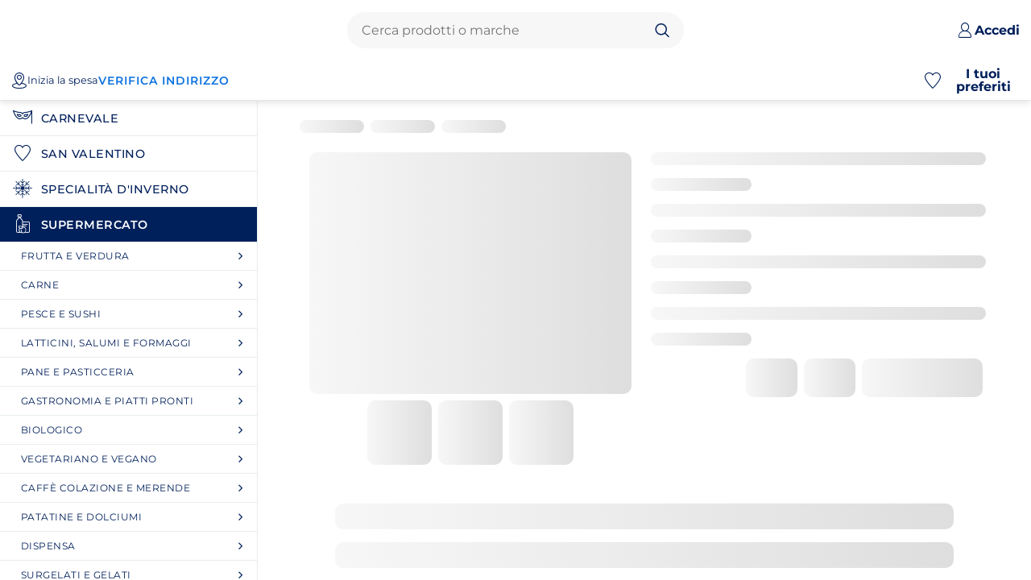

--- FILE ---
content_type: text/html; charset=UTF-8
request_url: https://spesaonline.esselunga.it/commerce/nav/supermercato/store/prodotto/201045/eridania-demerara-zucchero-di-pura-canna-500-g
body_size: 2449
content:
<!doctype html><html ng-app="esselunga" ng-controller="PageController as pageCtrl" ng-class="{'ie9': pageCtrl.isIE9}" prefix="og: http://ogp.me/ns#" lang="it" ng-strict-di><head><style>*,::after,::before{box-sizing:border-box}html{-webkit-text-size-adjust:100%;-webkit-tap-highlight-color:transparent;line-height:1.15}body{margin:0;font-family:-apple-system,BlinkMacSystemFont,"Segoe UI",Roboto,"Helvetica Neue",Arial,sans-serif;font-size:1rem;font-weight:400;line-height:1.5;color:#212529;background-color:#fff;-webkit-font-smoothing:antialiased}.el-pre-loader-bg{position:fixed;z-index:999;background-color:rgba(251,251,253,.8);backdrop-filter:saturate(1.8) blur(20px);-webkit-backdrop-filter:saturate(1.8) blur(20px);top:0;left:0;width:100%;height:100%;display:flex;justify-content:center;align-items:center;flex-direction:column}.el-loader-logo-spesaonline{height:48px}.el-loader-logo-pharma{height:28px}.esse-logo-anim{display:flex;align-items:center}.esse-logo-anim-left{margin-right:7px}.esse-logo-anim-left>img{height:0;animation:grow-tomato .5s 1s;animation-fill-mode:forwards}.esse-logo-anim-right{display:flex;flex-direction:column;align-items:flex-start}.esse-logo-anim-right>img:first-child{height:30px;animation:shrink-logo .5s 1.5s;animation-fill-mode:forwards}.esse-logo-anim-right>img:last-child{height:0;animation:grow-logo .5s 1.5s;animation-fill-mode:forwards}</style><title>Esselunga Spesa Online</title><link rel="canonical" href=""><meta charset="UTF-8"><base href="/commerce/nav/supermercato/"><meta name="viewport" content="width=device-width,initial-scale=1"><meta http-equiv="X-UA-Compatible" content="IE=edge,chrome=1"><meta name="description" content="Il sito di spesa online dove puoi acquistare oltre 15.000 prodotti e riceverli comodamente a casa o ritirarli presso i punti Clicca e Vai & Locker"><meta name="robots" content="index,follow"><meta property="og:url" content="https://spesaonline.esselunga.it"><meta property="og:title" content="Esselunga Spesa Online"><meta property="og:description" content="Il sito di spesa online dove puoi acquistare oltre 15.000 prodotti e riceverli comodamente a casa o ritirarli presso i punti Clicca e Vai & Locker"><meta property="og:image" content="https://spesaonline.esselunga.it/html/images/share/spesaonline-social.jpg"><meta property="og:type" content="website"><meta name="apple-mobile-web-app-capable" content="yes"><meta name="apple-mobile-web-app-status-bar-style" content="black"><link rel="apple-touch-icon" sizes="144x144" ng-href="/html/images/{{pageCtrl.navigation}}-apple-icon.png"><link rel="manifest" href="/commerce/dev/manifest/spesaonline.json"><link rel="preload" as="script" href="/html/libs/jquery.min.js" fetchpriority="high"><link rel="preload" as="script" href="/html/libs/angular-1.8.2.min.js" fetchpriority="high"><link rel="preload" as="script" href="/html/libs/hammer.min.js" fetchpriority="high"><link rel="preload" as="script" href="/html/libs/remodal.min.js" fetchpriority="low"><link fetchpriority="high" rel="preload" as="script" href="/commerce/app/base/shell.min.js?rev=b2026019281"><link rel="preload" as="script" href="/html/libs/slick.min.js" fetchpriority="low"><link rel="preload" href="/html/fonts/montserrat/JTUSjIg1_i6t8kCHKm459Wlhyw.woff2" as="font" type="font/woff2"><link rel="preload" href="/html/fonts/icon/esselunga/esselunga.woff?qymewh" as="font" type="font/woff"><link rel="preload" href="/html/css/vendors/bootstrap/bootstrap.min.css" as="style" onload="this.onload=null;this.rel='stylesheet'"><noscript><link rel="stylesheet" href="/html/css/vendors/bootstrap/bootstrap.min.css"></noscript><link rel="preload" href="/html/css/esselunga-core-fonts.min.css?rev=b2026019281" as="style" onload="this.onload=null;this.rel='stylesheet'"><link rel="preload" href="/html/css/ui.min.css?rev=b2026019281" as="style" onload="this.onload=null;this.rel='stylesheet'" fetchpriority="low"><noscript><link rel="stylesheet" href="/html/css/esselunga-core-fonts.min.css?rev=b2026019281"><link rel="stylesheet" href="/html/css/ui.min.css?rev=b2026019281"></noscript><link fetchpriority="low" rel="preload" href="/html/css/shell.min.css?rev=b2026019281" as="style" onload="this.onload=null;this.rel='stylesheet'"><noscript><link rel="stylesheet" href="/html/css/shell.min.css?rev=b2026019281"></noscript></head><body ng-mouseup="pageCtrl.hideSections($event)" class="el-fw500" ng-class="{'esselunga-page-block-scroll' : pageCtrl.backdropActive}"><el-cookie-policy></el-cookie-policy><ng-remodal></ng-remodal><data-ng-include src="pageCtrl.templates.dialogs"></data-ng-include><data-ng-include ng-if="!pageCtrl.isNativeApp && pageCtrl.page.hasHeader" src="pageCtrl.templates.pageHeader" ng-cloak></data-ng-include><div id="container" class="container-xxl esselunga-container" ng-class="{'lock-scroll': pageCtrl.page.isSideColumnOpened() && pageCtrl.page.isSideOverlayEnabled, 'view-smart-banner': pageCtrl.showSmartBanner}"><div id="mainContent" class="main-content m-auto" ng-class="[pageCtrl.page.type, {'app' : pageCtrl.isApp || pageCtrl.isNativeApp}, {'empty-stores': !pageCtrl.page.hasMoreOneStore}]" ui-view ng-cloak></div></div><el-footer ng-if="!pageCtrl.isNativeApp && pageCtrl.page.hasFooter && !pageCtrl.isMinifyFooter" ng-class="pageCtrl.page.type" navigation="pageCtrl.navigation"></el-footer><el-footer-compact ng-if="!pageCtrl.isNativeApp && pageCtrl.isMinifyFooter" ng-class="pageCtrl.page.type"></el-footer-compact><div class="pre-loader"><el-preloader domain-code="'spesaonline'"></el-preloader></div><el-smart-banner ng-if="pageCtrl.showSmartBanner" on-close="pageCtrl.onCloseSmartBanner()"></el-smart-banner><el-app-info></el-app-info><el-metrics-panel></el-metrics-panel><el-backdrop on-disabled="pageCtrl.onBackdropDisabled()"></el-backdrop><script type="text/javascript" src="/html/libs/jquery.min.js"></script><script type="text/javascript" src="/html/libs/hammer.min.js" defer="defer"></script><script type="text/javascript" src="/html/libs/angular-1.8.2.min.js" defer="defer"></script><script type="text/javascript" src="/html/libs/remodal.min.js" fetchpriority="low" defer="defer"></script><script type="text/javascript" src="/commerce/app/base/shell.min.js?rev=b2026019281" defer="defer"></script><script type="text/javascript" src="/html/libs/slick.min.js" defer="defer"></script><el-chatbot ng-if="pageCtrl.hasChatbot"></el-chatbot><script fetchpriority="low" type="text/javascript" src="/html/compatibility/compatibility.js" defer="defer"></script><script>try {
            window.sessionStorage.setItem("jQuery", window.jQuery ? "full" : "lite");
         } catch (e) {}</script></body></html>

--- FILE ---
content_type: text/css
request_url: https://spesaonline.esselunga.it/html/css/esselunga-core-fonts.min.css?rev=b2026019281
body_size: 2874
content:
@font-face{font-display:swap;font-family:"Montserrat";font-style:normal;font-weight:400;src:url("/html/fonts/montserrat/JTUSjIg1_i6t8kCHKm459WRhyzbi.woff2") format("woff2");unicode-range:u+0460-052f,u+1c80-1c88,u+20b4,u+2de0-2dff,u+a640-a69f,u+fe2e-fe2f}@font-face{font-display:swap;font-family:"Montserrat";font-style:normal;font-weight:400;src:url("/html/fonts/montserrat/JTUSjIg1_i6t8kCHKm459W1hyzbi.woff2") format("woff2");unicode-range:u+0301,u+0400-045f,u+0490-0491,u+04b0-04b1,u+2116}@font-face{font-display:swap;font-family:"Montserrat";font-style:normal;font-weight:400;src:url("/html/fonts/montserrat/JTUSjIg1_i6t8kCHKm459WZhyzbi.woff2") format("woff2");unicode-range:u+0102-0103,u+0110-0111,u+0128-0129,u+0168-0169,u+01a0-01a1,u+01af-01b0,u+0300-0301,u+0303-0304,u+0308-0309,u+0323,u+0329,u+1ea0-1ef9,u+20ab}@font-face{font-display:swap;font-family:"Montserrat";font-style:normal;font-weight:400;src:url("/html/fonts/montserrat/JTUSjIg1_i6t8kCHKm459Wdhyzbi.woff2") format("woff2");unicode-range:u+0100-02af,u+0304,u+0308,u+0329,u+1e00-1e9f,u+1ef2-1eff,u+2020,u+20a0-20ab,u+20ad-20cf,u+2113,u+2c60-2c7f,u+a720-a7ff}@font-face{font-display:swap;font-family:"Montserrat";font-style:normal;font-weight:400;src:url("/html/fonts/montserrat/JTUSjIg1_i6t8kCHKm459Wlhyw.woff2") format("woff2");unicode-range:u+00??,u+0131,u+0152-0153,u+02bb-02bc,u+02c6,u+02da,u+02dc,u+0304,u+0308,u+0329,u+2000-206f,u+2074,u+20ac,u+2122,u+2191,u+2193,u+2212,u+2215,u+feff,u+fffd}@font-face{font-display:swap;font-family:"Montserrat";font-style:normal;font-weight:500;src:url("/html/fonts/montserrat/JTUSjIg1_i6t8kCHKm459WRhyzbi.woff2") format("woff2");unicode-range:u+0460-052f,u+1c80-1c88,u+20b4,u+2de0-2dff,u+a640-a69f,u+fe2e-fe2f}@font-face{font-display:swap;font-family:"Montserrat";font-style:normal;font-weight:500;src:url("/html/fonts/montserrat/JTUSjIg1_i6t8kCHKm459W1hyzbi.woff2") format("woff2");unicode-range:u+0301,u+0400-045f,u+0490-0491,u+04b0-04b1,u+2116}@font-face{font-display:swap;font-family:"Montserrat";font-style:normal;font-weight:500;src:url("/html/fonts/montserrat/JTUSjIg1_i6t8kCHKm459WZhyzbi.woff2") format("woff2");unicode-range:u+0102-0103,u+0110-0111,u+0128-0129,u+0168-0169,u+01a0-01a1,u+01af-01b0,u+0300-0301,u+0303-0304,u+0308-0309,u+0323,u+0329,u+1ea0-1ef9,u+20ab}@font-face{font-display:swap;font-family:"Montserrat";font-style:normal;font-weight:500;src:url("/html/fonts/montserrat/JTUSjIg1_i6t8kCHKm459Wdhyzbi.woff2") format("woff2");unicode-range:u+0100-02af,u+0304,u+0308,u+0329,u+1e00-1e9f,u+1ef2-1eff,u+2020,u+20a0-20ab,u+20ad-20cf,u+2113,u+2c60-2c7f,u+a720-a7ff}@font-face{font-display:swap;font-family:"Montserrat";font-style:normal;font-weight:500;src:url("/html/fonts/montserrat/JTUSjIg1_i6t8kCHKm459Wlhyw.woff2") format("woff2");unicode-range:u+00??,u+0131,u+0152-0153,u+02bb-02bc,u+02c6,u+02da,u+02dc,u+0304,u+0308,u+0329,u+2000-206f,u+2074,u+20ac,u+2122,u+2191,u+2193,u+2212,u+2215,u+feff,u+fffd}@font-face{font-display:swap;font-family:"Montserrat";font-style:normal;font-weight:600;src:url("/html/fonts/montserrat/JTUSjIg1_i6t8kCHKm459WRhyzbi.woff2") format("woff2");unicode-range:u+0460-052f,u+1c80-1c88,u+20b4,u+2de0-2dff,u+a640-a69f,u+fe2e-fe2f}@font-face{font-display:swap;font-family:"Montserrat";font-style:normal;font-weight:600;src:url("/html/fonts/montserrat/JTUSjIg1_i6t8kCHKm459W1hyzbi.woff2") format("woff2");unicode-range:u+0301,u+0400-045f,u+0490-0491,u+04b0-04b1,u+2116}@font-face{font-display:swap;font-family:"Montserrat";font-style:normal;font-weight:600;src:url("/html/fonts/montserrat/JTUSjIg1_i6t8kCHKm459WZhyzbi.woff2") format("woff2");unicode-range:u+0102-0103,u+0110-0111,u+0128-0129,u+0168-0169,u+01a0-01a1,u+01af-01b0,u+0300-0301,u+0303-0304,u+0308-0309,u+0323,u+0329,u+1ea0-1ef9,u+20ab}@font-face{font-display:swap;font-family:"Montserrat";font-style:normal;font-weight:600;src:url("/html/fonts/montserrat/JTUSjIg1_i6t8kCHKm459Wdhyzbi.woff2") format("woff2");unicode-range:u+0100-02af,u+0304,u+0308,u+0329,u+1e00-1e9f,u+1ef2-1eff,u+2020,u+20a0-20ab,u+20ad-20cf,u+2113,u+2c60-2c7f,u+a720-a7ff}@font-face{font-display:swap;font-family:"Montserrat";font-style:normal;font-weight:600;src:url("/html/fonts/montserrat/JTUSjIg1_i6t8kCHKm459Wlhyw.woff2") format("woff2");unicode-range:u+00??,u+0131,u+0152-0153,u+02bb-02bc,u+02c6,u+02da,u+02dc,u+0304,u+0308,u+0329,u+2000-206f,u+2074,u+20ac,u+2122,u+2191,u+2193,u+2212,u+2215,u+feff,u+fffd}@font-face{font-display:swap;font-family:"Montserrat";font-style:normal;font-weight:700;src:url("/html/fonts/montserrat/JTUSjIg1_i6t8kCHKm459WRhyzbi.woff2") format("woff2");unicode-range:u+0460-052f,u+1c80-1c88,u+20b4,u+2de0-2dff,u+a640-a69f,u+fe2e-fe2f}@font-face{font-display:swap;font-family:"Montserrat";font-style:normal;font-weight:700;src:url("/html/fonts/montserrat/JTUSjIg1_i6t8kCHKm459W1hyzbi.woff2") format("woff2");unicode-range:u+0301,u+0400-045f,u+0490-0491,u+04b0-04b1,u+2116}@font-face{font-display:swap;font-family:"Montserrat";font-style:normal;font-weight:700;src:url("/html/fonts/montserrat/JTUSjIg1_i6t8kCHKm459WZhyzbi.woff2") format("woff2");unicode-range:u+0102-0103,u+0110-0111,u+0128-0129,u+0168-0169,u+01a0-01a1,u+01af-01b0,u+0300-0301,u+0303-0304,u+0308-0309,u+0323,u+0329,u+1ea0-1ef9,u+20ab}@font-face{font-display:swap;font-family:"Montserrat";font-style:normal;font-weight:700;src:url("/html/fonts/montserrat/JTUSjIg1_i6t8kCHKm459Wdhyzbi.woff2") format("woff2");unicode-range:u+0100-02af,u+0304,u+0308,u+0329,u+1e00-1e9f,u+1ef2-1eff,u+2020,u+20a0-20ab,u+20ad-20cf,u+2113,u+2c60-2c7f,u+a720-a7ff}@font-face{font-display:swap;font-family:"Montserrat";font-style:normal;font-weight:700;src:url("/html/fonts/montserrat/JTUSjIg1_i6t8kCHKm459Wlhyw.woff2") format("woff2");unicode-range:u+00??,u+0131,u+0152-0153,u+02bb-02bc,u+02c6,u+02da,u+02dc,u+0304,u+0308,u+0329,u+2000-206f,u+2074,u+20ac,u+2122,u+2191,u+2193,u+2212,u+2215,u+feff,u+fffd}@font-face{font-display:swap;font-family:"Montserrat";font-style:normal;font-weight:800;src:url("/html/fonts/montserrat/JTUSjIg1_i6t8kCHKm459WRhyzbi.woff2") format("woff2");unicode-range:u+0460-052f,u+1c80-1c88,u+20b4,u+2de0-2dff,u+a640-a69f,u+fe2e-fe2f}@font-face{font-display:swap;font-family:"Montserrat";font-style:normal;font-weight:800;src:url("/html/fonts/montserrat/JTUSjIg1_i6t8kCHKm459W1hyzbi.woff2") format("woff2");unicode-range:u+0301,u+0400-045f,u+0490-0491,u+04b0-04b1,u+2116}@font-face{font-display:swap;font-family:"Montserrat";font-style:normal;font-weight:800;src:url("/html/fonts/montserrat/JTUSjIg1_i6t8kCHKm459WZhyzbi.woff2") format("woff2");unicode-range:u+0102-0103,u+0110-0111,u+0128-0129,u+0168-0169,u+01a0-01a1,u+01af-01b0,u+0300-0301,u+0303-0304,u+0308-0309,u+0323,u+0329,u+1ea0-1ef9,u+20ab}@font-face{font-display:swap;font-family:"Montserrat";font-style:normal;font-weight:800;src:url("/html/fonts/montserrat/JTUSjIg1_i6t8kCHKm459Wdhyzbi.woff2") format("woff2");unicode-range:u+0100-02af,u+0304,u+0308,u+0329,u+1e00-1e9f,u+1ef2-1eff,u+2020,u+20a0-20ab,u+20ad-20cf,u+2113,u+2c60-2c7f,u+a720-a7ff}@font-face{font-display:swap;font-family:"Montserrat";font-style:normal;font-weight:800;src:url("/html/fonts/montserrat/JTUSjIg1_i6t8kCHKm459Wlhyw.woff2") format("woff2");unicode-range:u+00??,u+0131,u+0152-0153,u+02bb-02bc,u+02c6,u+02da,u+02dc,u+0304,u+0308,u+0329,u+2000-206f,u+2074,u+20ac,u+2122,u+2191,u+2193,u+2212,u+2215,u+feff,u+fffd}@font-face{font-display:swap;font-family:"Montserrat";font-style:normal;font-weight:900;src:url("/html/fonts/montserrat/JTUSjIg1_i6t8kCHKm459WRhyzbi.woff2") format("woff2");unicode-range:u+0460-052f,u+1c80-1c88,u+20b4,u+2de0-2dff,u+a640-a69f,u+fe2e-fe2f}@font-face{font-display:swap;font-family:"Montserrat";font-style:normal;font-weight:900;src:url("/html/fonts/montserrat/JTUSjIg1_i6t8kCHKm459W1hyzbi.woff2") format("woff2");unicode-range:u+0301,u+0400-045f,u+0490-0491,u+04b0-04b1,u+2116}@font-face{font-display:swap;font-family:"Montserrat";font-style:normal;font-weight:900;src:url("/html/fonts/montserrat/JTUSjIg1_i6t8kCHKm459WZhyzbi.woff2") format("woff2");unicode-range:u+0102-0103,u+0110-0111,u+0128-0129,u+0168-0169,u+01a0-01a1,u+01af-01b0,u+0300-0301,u+0303-0304,u+0308-0309,u+0323,u+0329,u+1ea0-1ef9,u+20ab}@font-face{font-display:swap;font-family:"Montserrat";font-style:normal;font-weight:900;src:url("/html/fonts/montserrat/JTUSjIg1_i6t8kCHKm459Wdhyzbi.woff2") format("woff2");unicode-range:u+0100-02af,u+0304,u+0308,u+0329,u+1e00-1e9f,u+1ef2-1eff,u+2020,u+20a0-20ab,u+20ad-20cf,u+2113,u+2c60-2c7f,u+a720-a7ff}@font-face{font-display:swap;font-family:"Montserrat";font-style:normal;font-weight:900;src:url("/html/fonts/montserrat/JTUSjIg1_i6t8kCHKm459Wlhyw.woff2") format("woff2");unicode-range:u+00??,u+0131,u+0152-0153,u+02bb-02bc,u+02c6,u+02da,u+02dc,u+0304,u+0308,u+0329,u+2000-206f,u+2074,u+20ac,u+2122,u+2191,u+2193,u+2212,u+2215,u+feff,u+fffd}@font-face{font-display:swap;font-family:"esselunga";font-style:normal;font-weight:normal;src:url("/html/fonts/icon/esselunga/esselunga.ttf?qymewh") format("truetype"),url("/html/fonts/icon/esselunga/esselunga.woff?qymewh") format("woff"),url("/html/fonts/icon/esselunga/esselunga.svg?qymewh#esselunga") format("svg")}[class*=" icon-"],[class^=icon-]{font-family:"esselunga"!important;speak:never;font-style:normal;font-variant:normal;font-weight:normal;line-height:1;text-transform:none;-webkit-font-smoothing:antialiased;-moz-osx-font-smoothing:grayscale}.icon-list-panel:before{content:"\e9b0"}.icon-circle-info:before{content:"\e9b1"}.icon-grid:before{content:"\e9b2"}.icon-alert-circle:before{content:"\e9bd"}.icon-delivery-eco:before{content:"\e9be"}.icon-delivery-fast:before{content:"\e9bf"}.icon-salvadanaio:before{content:"\e9c0"}.icon-slash-circle-01:before{content:"\e9c2"}.icon-circle-add:before{color:#00205b;content:"\e9c3"}.icon-arrow-down-circle:before{content:"\e9bb"}.icon-outdoor:before{content:"\e9ba"}.icon-barbecue:before{content:"\e9c1"}.icon-medicinali:before{content:"\e9b7"}.icon-integratori:before{content:"\e9b8"}.icon-sanitari:before{content:"\e9b9"}.icon-senza-glutine:before{content:"\e9b5"}.icon-senza-lattosio:before{content:"\e9b6"}.icon-coccarda:before{content:"\e9b4"}.icon-san-valentino:before{content:"\e9b3"}.icon-vita-aria-aperta:before{content:"\e9bc"}.icon-carnevale:before{content:"\e9c4"}.icon-pasqua:before{content:"\e9c5"}.icon-natale:before{content:"\e9a9"}.icon-halloween:before{content:"\e9aa"}.icon-insetticidi:before{content:"\e99a"}.icon-dermocosmesi:before{content:"\e9ac"}.icon-formati-speciali:before{content:"\e9ad"}.icon-novita-online:before{content:"\e9ae"}.icon-raccolta-bollini:before{content:"\e9af"}.icon-solari:before{content:"\e1000"}.icon-close-little:before{content:"\e010"}.icon-esci:before{content:"\e900"}.icon-back-later:before{content:"\e901"}.icon-atm:before{content:"\e902"}.icon-barcode-1:before{content:"\e903"}.icon-barcode-2:before{content:"\e904"}.icon-coupon-delivery:before{content:"\e905"}.icon-calendar:before{content:"\e906"}.icon-stationery-media:before{content:"\e907"}.icon-meat:before{content:"\e908"}.icon-cart:before{content:"\e909"}.icon-cart-empty:before{content:"\e90a"}.icon-cash:before{content:"\e90b"}.icon-change:before{content:"\e90c"}.icon-check-off:before{content:"\e90d"}.icon-check-on:before{content:"\e90e"}.icon-click-and-go:before{content:"\e90f"}.icon-clock:before{content:"\e910"}.icon-breakfast:before{content:"\e911"}.icon-uniE912:before{content:"\e912"}.icon-arrow-down:before{content:"\e922"}.icon-optimized-delivery:before{content:"\e923"}.icon-contact:before{content:"\e924"}.icon-copy:before{content:"\e925"}.icon-credit-card:before{content:"\e926"}.icon-home-care:before{content:"\e927"}.icon-personal-care:before{content:"\e928"}.icon-delete:before{content:"\e929"}.icon-document:before{content:"\e92a"}.icon-question:before{content:"\e92b"}.icon-download:before{content:"\e92c"}.icon-chevron-down:before{content:"\e92d"}.icon-edit:before{content:"\e92e"}.icon-expand:before{content:"\e92f"}.icon-esselunga-home:before{content:"\e930"}.icon-euro:before{content:"\e931"}.icon-fidaty:before{content:"\e932"}.icon-fidaty-oro:before{content:"\e933"}.icon-filter:before{content:"\e934"}.icon-flower:before{content:"\e935"}.icon-food:before{content:"\e936"}.icon-forbidden:before{content:"\e937"}.icon-cheese:before{content:"\e938"}.icon-strawberry:before{content:"\e939"}.icon-receipt-generic:before{content:"\e93a"}.icon-fruit-vegetables:before{content:"\e93b"}.icon-gastronomy:before{content:"\e93c"}.icon-geolocation:before{content:"\e93d"}.icon-gift:before{content:"\e93e"}.icon-heart:before{content:"\e93f"}.icon-heart-filled:before{content:"\e940"}.icon-home:before{content:"\e941"}.icon-personal-hygiene:before{content:"\e942"}.icon-info:before{content:"\e943"}.icon-launch:before{content:"\e944"}.icon-link:before{content:"\e945"}.icon-arrow-left:before{content:"\e946"}.icon-list-add:before{content:"\e947"}.icon-list:before{content:"\e948"}.icon-lock:before{content:"\e949"}.icon-esselunga-logo:before{content:"\e94a"}.icon-mail:before{content:"\e94b"}.icon-map:before{content:"\e94c"}.icon-map-pin:before{content:"\e94d"}.icon-menu:before{content:"\e94e"}.icon-messages:before{content:"\e94f"}.icon-minus:before{content:"\e950"}.icon-children:before{content:"\e951"}.icon-more:before{content:"\e952"}.icon-chevron-right:before{content:"\e953"}.icon-number1:before{content:"\e954"}.icon-number5:before{content:"\e955"}.icon-number3:before{content:"\e956"}.icon-number4:before{content:"\e957"}.icon-number9:before{content:"\e958"}.icon-number2:before{content:"\e959"}.icon-number6:before{content:"\e95a"}.icon-number8:before{content:"\e95b"}.icon-numer9:before{content:"\e95c"}.icon-number10:before{content:"\e95d"}.icon-cart-add:before{content:"\e95e"}.icon-cart-minus:before{content:"\e95f"}.icon-cart-arrow:before{content:"\e960"}.icon-options:before{content:"\e961"}.icon-order-by:before{content:"\e962"}.icon-bread:before{content:"\e963"}.icon-perfume:before{content:"\e964"}.icon-fish:before{content:"\e965"}.icon-pin:before{content:"\e966"}.icon-play-circle:before{content:"\e967"}.icon-play:before{content:"\e968"}.icon-book-and-collect:before{content:"\e969"}.icon-print:before{content:"\e96a"}.icon-purchased-products:before{content:"\e96b"}.icon-promo:before{content:"\e96c"}.icon-proposals:before{content:"\e96d"}.icon-expense-points:before{content:"\e96e"}.icon-qr-code:before{content:"\e96f"}.icon-radio-off:before{content:"\e970"}.icon-radio-on:before{content:"\e971"}.icon-receipt:before{content:"\e972"}.icon-sad:before{content:"\e97d"}.icon-sale:before{content:"\e97e"}.icon-heart-medal:before{content:"\e97f"}.icon-search:before{content:"\e980"}.icon-settings:before{content:"\e981"}.icon-share:before{content:"\e982"}.icon-shopping-add:before{content:"\e983"}.icon-shopping-list-transform:before{content:"\e984"}.icon-shopping-list:before{content:"\e985"}.icon-smartphone:before{content:"\e986"}.icon-status-completed:before{content:"\e987"}.icon-status-error:before{content:"\e988"}.icon-status-success:before{content:"\e989"}.icon-store:before{content:"\e98a"}.icon-purchase-history:before{content:"\e98b"}.icon-frozen-foods:before{content:"\e98c"}.icon-sushi:before{content:"\e98d"}.icon-switch:before{content:"\e98e"}.icon-takeaway:before{content:"\e98f"}.icon-team:before{content:"\e990"}.icon-trash:before{content:"\e991"}.icon-tutorial:before{content:"\e992"}.icon-user-added:before{content:"\e993"}.icon-user-invited:before{content:"\e994"}.icon-user-left:before{content:"\e995"}.icon-wine:before{content:"\e996"}.icon-single-view:before{content:"\e997"}.icon-alert:before{content:"\e998"}.icon-uniE999:before{content:"\e999"}.icon-subscription3:before{content:"\e99b"}.icon-subscription6:before{content:"\e99c"}.icon-subscription12:before{content:"\e99d"}.icon-account:before{content:"\e99e"}.icon-account-filled:before{content:"\e99f"}.icon-water-beer:before{content:"\e9a0"}.icon-add:before{content:"\e9a1"}.icon-help:before{content:"\e9a2"}.icon-van-clock:before{content:"\e9a3"}.icon-vegetable-food:before{content:"\e9a4"}.icon-animals:before{content:"\e9a5"}.icon-cancel:before{content:"\e9a6"}.icon-attention:before{content:"\e9a7"}.icon-chevron-left:before{content:"\e9a8"}.icon-confirm:before{content:"\e9c6"}.icon-cloud-upload:before{content:"\e9ab"}.icon-eye:before{content:"\e9ce"}.icon-eye-blocked:before{content:"\e9d1"}
/*# sourceMappingURL=esselunga-core-fonts.min.css.map */


--- FILE ---
content_type: text/css
request_url: https://spesaonline.esselunga.it/html/css/shell.min.css?rev=b2026019281
body_size: 56995
content:
@charset "UTF-8";:root{--el-white:#fff;--el-gray-light:#e7edf0;--el-super-gray-light:#f7f7f7;--el-gray-dark:#d7e0e6;--el-blue:#00205b;--el-blue-dark:#001b4d;--el-blue-light:#0c72df;--el-warm-light:#f0efee;--el-warm-dark:#dbdad9;--el-dark:#333;--el-main-navbar-height:75px;--el-main-navbar-bg-color:#fff;--el-main-navbar-mob-bg-color:#fffc;--el-main-navbar-mob-bd-blur:saturate(1.8) blur(20px);--el-main-navbar-border-bottom-color:#2121211a;--el-main-navbar-z-index:99;--el-floating-cart-bg-color:#fff;--el-floating-cart-width:500px;--el-floating-cart-box-shadow:rgba(0,0,0,.1) 0px 4px 6px -1px,rgba(0,0,0,.06) 0px 2px 4px -1px;--el-floating-cart-border-color:#81818159;--el-floating-cart-items-max-height:400px;--el-floating-cart-items-max-height-small:200px;--el-floating-cart-items-max-height-xsmall:100px;--el-floating-cart-item-border-color:#2121211a;--el-floating-cart-item-img-width:80px;--el-floating-cart-item-img-height:80px;--el-floating-cart-options-border-top-color:#3a3a3a28;--el-floating-cart-options-box-shadow:0px -17px 19px -12px rgba(0,0,0,.1);--el-user-targeted-menu-bg-color:#fff;--el-user-targeted-menu-mob-bg-color:#fffc;--el-user-targeted-menu-mob-bd-blur:saturate(1.8) blur(20px);--el-user-targeted-menu-height:50px;--el-user-targeted-menu-z-index:98;--el-user-targeted-menu-border-bottom-color:#2121211a;--el-delivery-top-menu-height:50px;--el-delivery-top-menu-bg-color:#fff;--el-delivery-top-menu-box-shadow:rgba(99,99,99,.2) 0px 2px 8px 0px;--el-delivery-top-menu-border-bottom-color:#2121211a;--el-delivery-top-menu-z-index:97;--el-delivery-top-menu-content-bg-color:#fff;--el-delivery-top-menu-content-control-panel-height:56px;--el-delivery-top-menu-content-box-shadow:rgba(0,0,0,.06) 0px 2px 4px 0px inset;--el-delivery-top-menu-content-border-bottom-color:#2121211a;--el-sidebar-width:320px;--el-sidebar-bg-color:#fff;--el-sidebar-border-right-color:var(--el-gray-light);--el-sidebar-header-bg-color:var(--el-blue);--el-sidebar-item-bg-color:var(--el-white);--el-sidebar-item-font-color:var(--el-blue);--el-sidebar-item-border-bottom-color:var(--el-gray-light);--el-sidebar-item-hover-bg-color:#d9dde2;--el-sidebar-item-opened-root-bg-color:var(--el-blue);--el-sidebar-item-opened-root-font-color:var(--el-white);--el-sidebar-item-turnback-bg-color:var(--el-super-gray-light);--el-search-form-bg-color:var(--el-super-gray-light);--el-search-form-height:45px;--el-search-form-border-radius:28px;--el-search-form-border:none;--el-search-form-button-bg-color:transparent;--el-search-form-button-font-color:var(--el-blue);--el-search-form-input-focus-box-shadow:0px 0px 0px 1px rgba(105,186,241,.98);--el-search-form-results-bg-color:var(--el-white);--el-search-form-results-box-shadow:0 2px 24px 0 rgba(0,0,0,.3);--el-product-border-color:var(--el-gray-dark);--el-product-border-radius:4px;--el-product-img-container-max-height:168px;--el-product-label-container-font-color:var(--el-blue);--el-product-sub-label-font-color:gray;--el-product-img-listing-width:150px;--el-product-img-listing-height:150px;--el-product-img-detail-width:140px;--el-product-img-detail-height:140px;--el-product-img-listing-width-sm:100px;--el-product-img-listing-height-sm:100px;--el-product-img-listing-sm-width:100px;--el-product-img-listing-sm-height:100px;--el-product-taca-novita-bg-color:#1f9940;--el-product-taca-novita-font-color:var(--el-white);--el-product-taca-esc-online-bg-color:#e21d2d;--el-product-taca-esc-online-font-color:var(--el-white);--el-product-taca-sponsorizzato-font-color:var(--el-white);--el-product-quantita-select-bg-color:#2121211a;--el-product-quantita-input-bg-color:#2121211a;--el-product-select-bg-color:#2121211a;--el-product-select-font-color:var(--el-blue);--el-product-taca-button-font-color:var(--el-blue);--el-product-taca-button-delivery-font-color:var(--el-blue);--el-product-taca-button-delivery-bg-color:var(--el-white);--el-product-taca-button-delivery-border-color:#2121211a;--el-dashboard-cluster-border-radius:6px;--el-dashboard-cluster-box-shadow:rgba(0,0,0,.08) 0px 0px 0px 1px;--el-dashboard-cluster-bg-color:#f6f9fa;--el-dashboard-cluster-item-border-bottom-color:rgba(0,0,0,.08);--el-dashboard-cluster-item-font-size:13px;--welcome-navbar-height:73px;--mobile-cerca-bar-height:var(--el-user-targeted-menu-height);--remodal-wrapper-z-index:99999;--categorie-sidebar-mob-z-index:100;--top-menu-header-z-index:99;--welcome-top-menu-header-z-index:99;--generic-feedback-toast-z-index:1000;--feedback-toast-z-index:99;--search-mobile-z-index:99;--categorie-backdrop-z-index:99;--delivery-header-z-index:97;--scroll-top-z-index:95;--page-backdrop-z-index:95;--cookie-policy-z-index:94;--chatbot-z-index:90;--chatbot-dialog-z-index:99;--smart-banner-z-index:30;--el-generic-toast-bg-error:rgba(217,41,28,.98);--el-generic-toast-font-error:#fff;--el-generic-toast-bg-success:rgba(121,199,95,.98);--el-generic-toast-font-success:#00205b;--el-generic-toast-bg-warning:rgba(255,204,0,.98);--el-generic-toast-font-warning:#00205b;--el-generic-toast-bg-info:rgba(105,186,241,.98);--el-generic-toast-font-info:#00205b;--navbar-transparent-white-bg-color:#fffc;--esselunga-standard-backdrop-blur:saturate(1.8) blur(20px);--esselinga-yellowColor:#ffcd00;--el-product-img-order-detail-width:140px;--el-product-img-order-detail-height:140px;--el-product-img-checkout-width:140px;--el-product-img-checkout-height:140px;--sv3-standard-br:4px;--sv3-blue-primary:#00205b}canvas{image-rendering:-webkit-optimize-contrast;text-rendering:geometricPrecision}.grecaptcha-badge{z-index:2}.el-rotate-90{transform:rotate(90deg)!important}.el-rotate-reverse-90{transform:rotate(-90deg)!important}.el-rotate-180{transform:rotate(180deg)!important}.el-rotate-reverse-180{transform:rotate(-180deg)!important}.el-fw300{font-weight:300}.el-fw400{font-weight:400}.el-fw500{font-weight:500}.el-fw600{font-weight:600}.el-fw700{font-weight:700}.el-mh-100{max-height:100px}.lds-share-list{max-height:100%}a,button,input[type=radio]{cursor:pointer}.is-ptr,.is-ptr label{cursor:pointer!important}#leftColumn,.esselunga-categorie{position:sticky;top:calc(var(--el-main-navbar-height) + var(--el-delivery-top-menu-height))}.esselunga-sidebar-mob-header{display:none}#mainColumn:focus,#mainColumn:focus-visible{border:none!important;box-shadow:none!important;outline:none!important}.remodal-wrapper{background:#000000b3;bottom:0;z-index:var(--remodal-wrapper-z-index)}@media screen and (max-width:992px){.esselunga-sidebar-mob-header{align-items:center;border-bottom:1px solid #e7edf0;display:flex;justify-content:space-between;padding:1rem .5rem 1rem 1rem}.esselunga-categorie-bd-active{background:rgba(0,0,0,.5);height:100%;position:fixed;top:0;width:100%;z-index:var(--categorie-backdrop-z-index)}.esselunga-categorie{position:fixed;top:0;transform:translate3d(-100%,0,0);transition-duration:.2s}.esselunga-categorie-opened{height:100dvh!important;top:0;transform:translateZ(0);z-index:var(--categorie-sidebar-mob-z-index)}#leftColumn{height:100%!important;top:unset!important}.esselunga-sidebar{height:100%!important;overflow-x:hidden;overflow-y:auto!important;position:relative}}@media (min-width:1400px){.container,.container-lg,.container-md,.container-sm,.container-xl,.container-xxl{max-width:1440px}}body{font-family:"Montserrat",sans-serif;overflow-x:hidden;-webkit-font-smoothing:antialiased}.esselunga-page-block-scroll{overflow:hidden}.row{margin-left:0!important;margin-right:0!important}.main-content{display:flex}#anchor_top{width:100%}div#anchor_top:has(.esselunga-vertical-store){max-width:1120px}div#anchor_top:has(.el-display-case-navigation){max-width:1120px}div#anchor_top:not(:has(.el-display-case-navigation)){max-width:1120px}div#anchor_top:not(:has(.el-display-case-navigation)) div#main_banner div[data-product-slider]{background:#e7ecfa;padding:1rem .5rem!important}div#anchor_top:has(.el-display-case-navigation) div#main_banner div[el-landing-menu-preview-list]{background:#e7ecfa;margin-bottom:3rem;padding-top:2.5rem!important}div#anchor_top:not(:has(.el-display-case-navigation)) div#main_banner div[el-landing-menu-preview-list]{padding:1rem .5rem!important}@media screen and (min-width:576px){div#anchor_top:not(:has(.el-display-case-navigation)) div#main_banner div[data-product-slider]{background:#e7ecfa;padding:40px 80px!important}div#anchor_top:not(:has(.el-display-case-navigation)) div#main_banner div[el-landing-menu-preview-list]{padding:40px 80px!important}}.breadcrumb{padding:1rem}.esselunga-container{background:#fff}.rotateElement180{transform:rotate(180deg);transform-origin:center}.container,.container-fluid,.container-lg,.container-md,.container-sm,.container-xl,.container-xxl{margin-left:auto;margin-right:auto;padding-left:0!important;padding-right:0!important;width:100%}#smartbanner{align-items:center;background-color:var(--el-white);border-radius:10px;bottom:20px;box-shadow:0 6px 24px 0 rgba(0,0,0,.05),0 0 0 1px rgba(0,0,0,.08);display:flex;height:-moz-fit-content;height:fit-content;left:10px;padding:1rem;position:fixed;position:relative;right:10px;z-index:var(--smart-banner-z-index)}.smartbanner-button{margin-left:auto}@media screen and (max-width:576px){.smartbanner-icon>img{height:60px}}.esselunga-dashboard-cluster{background:var(--el-dashboard-cluster-bg-color);border-radius:var(--el-dashboard-cluster-border-radius);box-shadow:var(--el-dashboard-cluster-box-shadow);overflow:hidden;padding:.5rem}.esselunga-dashboard-cluster>ul>li{border-bottom:1px solid var(--el-dashboard-cluster-item-border-bottom-color)}.esselunga-dashboard-cluster>ul>li:last-child{border:none}.esselunga-dashboard-cluster>ul>li>a{background:transparent;font-size:var(--el-dashboard-cluster-item-font-size);padding:1rem .5rem}.esselunga-page-backdrop{background:rgba(0,0,0,.5);height:100%;position:fixed;top:calc(var(--el-main-navbar-height) + var(--el-user-targeted-menu-height));width:100%;z-index:var(--page-backdrop-z-index)}@media screen and (min-width:992px){.esselunga-page-backdrop{top:calc(var(--el-main-navbar-height) + var(--el-delivery-top-menu-height))}}.esselunga-page-backdrop__active{display:block}.esselunga-page-backdrop__disabled{display:none}.esselunga-navbar{background:var(--el-main-navbar-bg-color);border-bottom:1px solid var(--el-main-navbar-border-bottom-color);height:var(--el-main-navbar-height);padding:0 .5rem;position:sticky;right:0;top:0;width:100%;z-index:var(--el-main-navbar-z-index)}@media screen and (min-width:992px){.esselunga-navbar{border-bottom:none}}@media screen and (max-width:992px){.esselunga-navbar{backdrop-filter:var(--el-main-navbar-mob-bd-blur);-webkit-backdrop-filter:var(--el-main-navbar-mob-bd-blur);background:var(--el-main-navbar-mob-bg-color)!important}}.esselunga-navbar-items{align-items:center;display:flex;height:100%;justify-content:space-between;position:relative;width:100%}.esselunga-navbar-left{display:flex;padding:0 .5rem;width:33%}.esselunga-navbar-right{align-items:center;display:flex;height:100%;justify-content:flex-end;width:33%}.esselunga-navbar-right-item-list{align-items:center;display:flex;gap:1rem}.esselunga-navbar-right-item{align-items:center;display:flex;height:100%;justify-content:center;position:relative}.esselunga-navbar-right-item .esselunga-navbar-right-item__label{font-size:1rem;font-style:Bold;font-weight:700;letter-spacing:0;line-height:100%;text-align:center}.esselunga-navbar-right-item-vertical-divider{border-left:1px solid rgba(33,33,33,.1);height:25px;margin:0 .5rem}@media screen and (max-width:1200px){.esselunga-navbar-right-item-vertical-divider{display:none}}.esselunga-floating-cart{background:var(--el-floating-cart-bg-color);border-bottom-left-radius:4px;border-bottom-right-radius:4px;box-shadow:var(--el-floating-cart-box-shadow);max-height:100vh;position:absolute;right:0;top:100%;width:var(--el-floating-cart-width)}.esselunga-floating-cart-items{max-height:var(--el-floating-cart-items-max-height)}@media screen and (max-height:640px){.esselunga-floating-cart-items{max-height:var(--el-floating-cart-items-max-height-small)}}@media screen and (max-height:450px){.esselunga-floating-cart-items{max-height:var(--el-floating-cart-items-max-height-xsmall)}}.esselunga-floating-cart-item{border:1px solid var(--el-floating-cart-item-border-color);border-radius:4px;margin:.5rem;padding:.5rem;position:relative}.esselunga-floating-cart-item-img-container{align-items:center;display:flex;justify-content:center;position:relative;width:var(--el-floating-cart-item-img-width)}.esselunga-floating-cart-item-img-container>img{max-height:var(--el-floating-cart-item-img-height);max-width:var(--el-floating-cart-item-img-width)}.esselunga-floating-cart-options{border-top:1px solid var(--el-floating-cart-options-border-top-color);box-shadow:var(--el-floating-cart-options-box-shadow)}.esselunga-navbar-right-item.cerca-sm{display:none}.esselunga-navbar-right-item-carrello-item-quantity,.esselunga-navbar-right-item-carrello-item-quantity-sm{align-items:center;background-color:var(--el-blue);border-radius:20px;color:var(--el-white);display:flex;font-size:.75rem;height:25px;justify-content:center;width:25px}.esselunga-navbar-right-item-carrello-item-quantity-sm{left:-2px;position:absolute;top:-9px}.esselunga-navbar-right-item.carrello-sm,.esselunga-navbar-right-item.person-sm,.hamburger{display:none}.esselunga-navbar-mid{align-items:center;display:flex;height:100%;justify-content:center;position:relative;width:33%}.n-prodotti{padding-top:.5rem}.esselunga-cerca{align-items:center;background:var(--el-search-form-bg-color);border:var(--el-search-form-border);border-radius:var(--el-search-form-border-radius);display:flex;height:var(--el-search-form-height);padding:3px 10px;width:100%}.esselunga-cerca-focused{box-shadow:var(--el-search-form-input-focus-box-shadow)}.esselunga-cerca>input{background:transparent;border:none;outline:none;padding:0 .5rem;width:100%}.esselunga-cerca>button{align-items:center;background:var(--el-search-form-button-bg-color);border:none;border-radius:50%;color:var(--el-search-form-button-font-color);display:flex;font-size:1.3rem;height:34px;justify-content:center;transition:transform .2s ease,opacity .2s ease;width:34px}.esselunga-cerca>button:hover{opacity:.8}.esselunga-cerca-result{background:var(--el-search-form-results-bg-color);border-radius:4px;box-shadow:var(--el-search-form-results-box-shadow);font-size:16px;left:0;max-height:calc(100vh - 60px);position:absolute;top:calc(var(--el-main-navbar-height) - 5px);width:inherit}.esselunga-cerca-result-suggested-typed{width:inherit}.query{border-top:1px solid rgba(33,33,33,.1)}.esselunga-cerca-result-suggested-typed>ul{list-style-type:none;margin:0;padding:10px 0}.esselunga-cerca-result-suggested-typed>ul>li{display:flex}.esselunga-cerca-result-suggested-typed>ul>li>a{align-items:center;color:#333;display:flex;letter-spacing:.5px;padding:10px 20px;text-decoration:none;width:100%}.search-suggestion-active{background:var(--el-gray-light)}.esselunga-cerca-result-suggested-in-categories{padding:.5rem;width:inherit}.esselunga-cerca-result-suggested-in-categories>ul{list-style-type:none;margin:0;padding:0}.esselunga-cerca-result-suggested-in-categories>ul>li{display:flex}.esselunga-cerca-result-suggested-in-categories>ul>li>a{align-items:center;display:flex;padding:.3rem;text-decoration:none;width:100%}.esselunga-cerca-result-suggested-in-categories>ul>li>a:hover:nth-child(2){text-decoration:underline}.esselunga-cerca-result-suggested-in-categories>ul>li>a:first-child{color:var(--el-blue);display:flex;padding-right:.2rem}.esselunga-cerca-result-suggested-in-categories>ul>li>a:nth-child(2){color:var(--el-blue);font-weight:bold;padding-right:.5rem}.esselunga-cerca-result-suggested-in-categories>ul>li>a:nth-child(3){color:#d3d3d3}.esselunga-cerca-result-suggested-products>ul{list-style-type:none;margin:0;padding:0}.esselunga-cerca-result-suggested-products>ul>li{display:flex}.esselunga-cerca-result-suggested-products>ul>li>a{align-items:center;display:flex;text-decoration:none}.esselunga-cerca-result-suggested-products>ul>li>a>div>img{height:50px}.esselunga-cerca-result-suggested-products>ul>li>a div.desc{align-items:flex-start;display:flex;flex-direction:column;justify-content:center;padding:.5rem}.esselunga-cerca-result-suggested-products>ul>li>a div.desc:first-child{color:var(--el-blue);font-size:.8rem;font-weight:bold}.esselunga-cerca-result-suggested-products>ul>li>a div.desc:last-child{color:gray;font-size:.7rem;font-weight:bold}.esselunga-navbar-logo-mid{display:none}.esselunga-navbar-logo>a>img,.esselunga-navbar-logo>div>img{height:46px}.esselunga-logo-sm{display:none}@media screen and (max-width:1200px){.esselunga-navbar-right-item.accedi{display:none!important}.esselunga-navbar-right-item.person-sm{display:flex}}@media screen and (max-width:992px){.search-button{display:flex!important}.esselunga-navbar-logo{display:none!important}.hamburger{display:flex}form.esselunga-cerca{display:none!important}.esselunga-navbar-mid{display:none}.esselunga-navbar-logo-mid>a>img{height:18px}.esselunga-navbar-right-item.carrello,.esselunga-navbar-right-item.tue-liste{display:none!important}.esselunga-logo-sm,.esselunga-navbar-right-item.carrello-sm,.esselunga-navbar-right-item.cerca-sm,.hamburger-menu{display:flex}}.esselunga-search-mobile{background:var(--el-white);border-bottom:1px solid #81818159;display:none;height:var(--mobile-cerca-bar-height);padding:0 1rem;position:fixed;right:0;top:var(--el-main-navbar-height);width:100%;z-index:var(--search-mobile-z-index)}.esselunga-cerca-mobile{align-items:center;background:var(--el-white);border:1px solid var(--el-blue);border-radius:28px;display:flex;height:40px;padding:3px;width:100%}.esselunga-cerca-mobile>input{background:transparent;border:none;outline:none;padding:0 .5rem;width:100%}.esselunga-cerca-mobile>button{align-items:center;background:var(--el-blue);border:none;border-radius:28px;color:var(--el-white);display:flex;font-size:.9rem;height:34px;justify-content:center;transition:transform .2s ease,opacity .2s ease}.esselunga-cerca-result-mobile{background:var(--el-white);border-bottom:1px solid #2121211a;height:100%;padding:.5rem;position:fixed;right:0;top:calc(var(--el-main-navbar-height) + var(--mobile-cerca-bar-height));width:100%}@media screen and (max-width:992px){.esselunga-search-mobile{align-items:center;display:flex;justify-content:center}}#header-spesa-facile{display:relative}@media (min-width:992px){#header-spesa-facile{display:none}}.esselunga-user-targeted-menu{align-items:center;background:var(--el-user-targeted-menu-bg-color);border-bottom:1px solid var(--el-user-targeted-menu-border-bottom-color);display:flex;height:var(--el-user-targeted-menu-height);padding:0 .5rem;right:0;top:var(--el-main-navbar-height);width:100%;z-index:var(--el-user-targeted-menu-z-index)}.esselunga-user-targeted-menu-items{align-items:center;display:flex;height:100%;justify-content:flex-end}.esselunga-user-targeted-menu-items>a{align-items:center;display:flex;margin:0 1rem}@media screen and (max-width:992px){:root{--el-user-targeted-menu-height:66px}.esselunga-user-targeted-menu{backdrop-filter:var(--el-user-targeted-menu-mob-bd-blur);-webkit-backdrop-filter:var(--el-user-targeted-menu-mob-bd-blur);background:var(--el-user-targeted-menu-mob-bg-color)!important}.esselunga-user-targeted-menu-items>a{font-family:"Montserrat",sans-serif;font-size:.8rem;font-weight:400}.esselunga-user-targeted-menu-items{justify-content:space-between}.esselunga-user-targeted-menu-search-active{top:calc(var(--el-main-navbar-height) + var(--mobile-cerca-bar-height))}}@media (min-width:992px){.spesa-facile-panel{display:flex!important}}.spesa-facile-panel{align-items:center;display:none;gap:1.25rem;height:100%;justify-content:flex-end}.spesa-facile-panel__item{align-items:center;color:#00205b;display:flex;font-size:13px;gap:.35rem;text-decoration:none;text-wrap-mode:nowrap}.esselunga-consegna-top-menu{background:var(--el-delivery-top-menu-bg-color);position:sticky!important;top:var(--el-main-navbar-height);width:100%;z-index:var(--el-delivery-top-menu-z-index)}.esselunga-consegna-top-menu-header{background:#fff;border-bottom:1px solid var(--el-delivery-top-menu-border-bottom-color);box-shadow:var(--el-delivery-top-menu-box-shadow);height:var(--el-delivery-top-menu-height);padding:0 .5rem;z-index:inherit}.esselunga-consegna-top-menu-items{align-items:center;display:flex;flex-shrink:1;height:100%;min-width:0}.esselunga-consegna-top-menu-items-button-active{border-bottom:2px solid var(--el-blue-light)!important}.esselunga-consegna-top-menu-content{background:var(--el-delivery-top-menu-content-bg-color);border-bottom:1px solid var(--el-delivery-top-menu-content-border-bottom-color);box-shadow:var(--el-delivery-top-menu-content-box-shadow);padding:0 0 2rem;position:absolute;top:100%;width:100%}.esselunga-consegna-top-menu-content-control-panel{height:var(--el-delivery-top-menu-content-control-panel-height)}.esselunga-consegna-top-menu-content-main{max-height:calc(100dvh - var(--el-main-navbar-height) - var(--el-user-targeted-menu-height) - var(--el-delivery-top-menu-height) - var(--el-delivery-top-menu-content-control-panel-height));padding-bottom:1.5rem}.esselunga-consegna-top-menu-content-consegna-lista-indirizzi{margin:0 auto;max-width:1024px}.esselunga-consegna-top-menu-items>button{align-items:center;background:none;border:none;display:flex;flex-shrink:1;font-size:14px;gap:.5rem;height:100%;margin-right:1rem;min-width:0}.esselunga-consegna-top-menu-items .esselunga-consegna-top-menu-item__label{align-items:center;color:#00205b;display:flex;font-size:.8rem;gap:.5rem}.esselunga-consegna-top-menu-item__label .esselunga-consegna-top-menu-item__label__icon{align-items:center;display:flex;font-size:20px;justify-content:center}.esselunga-consegna-top-menu-item__label .esselunga-consegna-top-menu-item__label__literal{display:none;white-space:nowrap}@media screen and (min-width:992px){.esselunga-consegna-top-menu-item__label .esselunga-consegna-top-menu-item__label__literal{display:flex}}.esselunga-consegna-top-menu-items>button:focus-visible{box-shadow:0 0 0 3px rgba(0,32,91,.45)}.esselunga-consegna-top-menu-items>button>span:last-child{color:var(--el-blue-light);overflow:hidden;text-overflow:ellipsis;white-space:nowrap}@media screen and (max-width:992px){.esselunga-consegna-top-menu-items{justify-content:space-between}.esselunga-consegna-top-menu-items>button{align-items:center!important;font-size:.8rem;overflow:hidden;width:50%}.esselunga-consegna-top-menu-items>button:only-child{width:100%}.esselunga-consegna-top-menu-items>button>span:last-child{margin-right:0!important;overflow:hidden;text-align:left;text-overflow:ellipsis;white-space:nowrap;width:100%}}@media screen and (max-width:380px){.esselunga-consegna-top-menu-items>button>span:not(:last-child){text-align:left}}@media screen and (max-width:576px){.esselunga-generic-feedback-toast{bottom:2.5rem;left:1rem!important;right:1rem!important;width:unset!important}}.esselunga-generic-feedback-toast{border-radius:10px;bottom:2rem;max-height:-moz-fit-content;max-height:fit-content;padding:.875rem;position:fixed;right:2rem;width:300px;z-index:var(--generic-feedback-toast-z-index)}.esselunga-generic-feedback-toast-close{position:absolute;right:5px;top:5px}.esselunga-generic-toast-bg-error{background-color:var(--el-generic-toast-bg-error)!important;color:var(--el-generic-toast-font-error)}.esselunga-generic-toast-bg-success{background-color:var(--el-generic-toast-bg-success)!important;color:var(--el-generic-toast-font-success)}.esselunga-generic-toast-bg-info{background-color:var(--el-generic-toast-bg-info)!important;color:var(--el-generic-toast-font-info)}.esselunga-generic-toast-bg-warning{background:var(--el-generic-toast-bg-warning)!important;color:var(--el-generic-toast-font-warning)}.esselunga-vertical-store{background-color:var(--el-super-gray-light);padding:20px 0}.esselunga-vertical-store-items{align-items:center;display:flex;flex-wrap:nowrap;padding:0 20px}.esselunga-vertical-store-item{align-items:center;background:var(--el-white);border-radius:4px;box-shadow:0 2px 8px 0 rgba(0,0,0,.2);color:var(--el-blue);display:flex;font-size:16px;height:100px;text-decoration:none;width:100%}.esselunga-vertical-store-item-container{flex-grow:1;flex-shrink:0;padding:0 10px;scroll-snap-align:start}.esselunga-vertical-store-item-container:last-child{margin-right:0}.esselunga-vertical-store-item .img-cont{height:100%;overflow:hidden;position:relative;width:50%}.esselunga-vertical-store-item .img-cont>picture>img{height:100%;-o-object-fit:contain;object-fit:contain}.esselunga-vertical-store-item>strong{overflow:hidden;padding:10px;text-overflow:ellipsis;white-space:pre-wrap}.trapezium{border-left:50px solid transparent;border-top:100px solid #fff;height:0;position:absolute;right:0;top:0;width:0}@media screen and (min-width:992px){.el-width-nav{width:33.33333%}.el-width-four{width:25%}}@media screen and (max-width:768px){.esselunga-vertical-store-item .img-cont{width:40%}.esselunga-vertical-store-item{flex-direction:row;height:80px}.esselunga-vertical-store-item .img-cont>img{max-height:100%}.trapezium{border-left:35px solid transparent;border-top:85px solid #fff}.esselunga-vertical-store-item>strong{padding-left:10px}}.esselunga-sidebar{background:var(--el-sidebar-bg-color);border-right:1px solid var(--el-sidebar-border-right-color);height:calc(100vh - var(--el-main-navbar-height) - var(--el-user-targeted-menu-height));overflow:hidden;scrollbar-color:#00205b93 #e7e7e7;scrollbar-width:thin;width:var(--el-sidebar-width)}.esselunga-sidebar:hover{overflow-y:auto;overflow-y:overlay}.esselunga-sidebar::-webkit-scrollbar{width:4px}.esselunga-sidebar::-webkit-scrollbar-track{background:#f5f5f5}.esselunga-sidebar::-webkit-scrollbar-thumb{background:#00205b93;border-radius:10px}.esselunga-sidebar::-webkit-scrollbar-thumb:hover{background:#e7e7e7}.esselunga-sidebar-header{align-items:center;background:var(--el-sidebar-header-bg-color);display:flex}.esselunga-sidebar-items{list-style-type:none;margin:0;padding:0;width:100%}.esselunga-sidebar-items>li{background:var(--el-sidebar-item-bg-color);border-bottom:1px solid var(--el-sidebar-item-border-bottom-color);height:100%;transition:transform .2s ease,opacity .2s ease;width:100%}.esselunga-sidebar-items-root>ul>li:hover{background:var(--el-sidebar-item-hover-bg-color)}.esselunga-sidebar-items-root>a{font-size:.9rem!important;height:43px!important;padding:.5rem 1rem!important}.esselunga-sidebar-items-root-opened>a{background:var(--el-sidebar-item-opened-root-bg-color)!important;color:var(--el-sidebar-item-opened-root-font-color)!important;font-weight:600}.esselunga-sidebar-items-root-opened>ul>li{padding-left:.3rem}.esselunga-sidebar-items-root-opened>ul>li:last-child{border-bottom:none}.esselunga-sidebar-items>li>a{align-items:center;color:var(--el-sidebar-item-font-color);display:flex;font-size:12px;height:35px;letter-spacing:.5px;line-height:16px;overflow:hidden;padding:.2rem 1rem;text-decoration:none;text-overflow:ellipsis;text-transform:uppercase;width:100%}.esselunga-sidebar-item-not-root>a{font-weight:400;justify-content:space-between;margin-left:5px}.esselunga-sidebar-item-not-root.active>a{font-weight:bold}.esselunga-sidebar-item-icon{font-size:1.2rem}.esselunga-sidebar-item.esselunga-sidebatr-item-turnback-menu-item{background:var(--el-sidebar-item-turnback-bg-color);padding:.2rem 1rem}.esselunga-sidebar-item.esselunga-sidebatr-item-turnback-menu-item>a{font-size:1rem}@media screen and (max-width:992px){.esselunga-sidebar{height:calc(100vh - var(--el-main-navbar-height) + var(--el-user-targeted-menu-height))}}.esselunga-main-footer{box-shadow:0 0 17px 0 rgba(0,0,0,.25);position:relative}.esselunga-footer{align-items:center;background:var(--el-white);display:flex;flex-direction:row-reverse}.esselunga-footer-list{color:var(--el-blue);display:flex;flex-direction:column;justify-content:flex-start}.esselunga-footer-list-header{align-items:center;display:flex;font-size:.8rem;font-weight:bold}.esselunga-footer-list-header:first-child{padding-right:2px}.esselunga-footer-list>ul{list-style-type:none;margin:0;padding:0}.esselunga-footer-list>ul>li>a{align-items:center;color:var(--el-blue);display:flex;font-size:.8rem;height:100%;padding:.5rem 0;text-decoration:none;text-transform:uppercase;width:100%}.esselunga-footer-list>ul>li>a:hover{text-decoration:underline}.esselunga-copyright{align-items:center;display:flex;font-size:.8rem;justify-content:center;padding:.5rem;width:100%}.link_no_decoration{color:inherit;cursor:inherit;text-decoration:none}@media screen and (max-width:1400px){.esselunga-copyright{display:-webkit-inline-box}.el-footer-width{width:100%}}.esselunga-compact-footer{position:relative}@media screen and (max-width:768px){.esselunga-compact-footer{margin-bottom:120px!important}}.esselunga-breadcrumb{align-items:center;display:flex;padding:1rem}.esselunga-breadcrumb-legenda{display:none;margin-left:auto}.esselunga-buono-card{padding:32px}.esselunga-buono-card-footer{align-items:center;border-top:1px solid rgba(33,33,33,.1);display:flex;justify-content:flex-end;margin-top:20px;padding-top:20px}.esselunga-buono-card-header-icons{margin-left:10px;margin-right:38px}.esselunga-buono-card-header-icons>i:first-child{font-size:18px;margin-bottom:26px}.esselunga-buono-card-header-icons>i:last-child{font-size:64px}@media screen and (max-width:992px){.esselunga-buono-card-header-icons{margin-bottom:12px;margin-left:0}.esselunga-buono-card-header-icons>i:first-child{margin-bottom:.65rem}}.esselunga-coupon-fidaty-card{display:flex;height:-moz-fit-content;height:fit-content;position:relative;width:-moz-fit-content;width:fit-content}.esselunga-coupon-fidaty-card>img{width:328px}.esselunga-coupon-fidaty-card>span{color:var(--el-white);font-weight:600;letter-spacing:4px;position:absolute;right:20px;top:100px}.esselunga-coupon-fidaty-card>div{bottom:8px;color:var(--el-white);font-weight:200;left:10px;position:absolute}.esselunga-coupon-fidaty-card .ORO{top:116px}.esselunga-coupon-fidaty-card .PLUS{top:108px}.coupon-v2-font-size-md{font-size:14px}.coupon-v2-font-size-lg{font-size:28px}.coupon-v2-font-size-xl{font-size:42px}.coupon-product-v2-font-size-md{font-size:12px}.coupon-product-v2-font-size-lg{font-size:16px}.coupon-product-v2-font-size-xl{font-size:22px}.coupon-detail-header{width:200px}.coupon-detail-logo{width:100%}@media screen and (min-width:576px){.coupon-detail-logo{width:400px}}.esselunga-fidaty-card{display:flex;height:-moz-fit-content;height:fit-content;position:relative;width:-moz-fit-content;width:fit-content}.esselunga-fidaty-card>img{width:328px}.esselunga-fidaty-card>select{border:none;border-radius:6px;box-shadow:0 1px 2px 2px rgba(0,0,0,.1);font-weight:300;padding:5px;position:absolute;right:12px;top:99px}.esselunga-fidaty-card .ORO{top:115px}.esselunga-fidaty-card .PLUS{top:114px}.esselunga-fidaty-card>span{bottom:5px;position:absolute}#search-header{margin-bottom:1.5rem}.esselunga-products-breadcrumb{align-items:center;display:flex;font-size:10px;line-height:12px}.esselunga-products-breadcrumb>a,.esselunga-products-breadcrumb>span>a{color:#606060;text-decoration:none;text-transform:uppercase}.esselunga-products-breadcrumb>span>a{line-height:12px}.esselunga-products-breadcrumb>a:last-child{font-weight:bold}.el-products-breadcrumb{align-items:center;display:flex;font-size:10px;line-height:12px;overflow-x:auto;text-wrap-mode:nowrap}.el-products-breadcrumb>a,.el-products-breadcrumb>span a{color:#606060;text-decoration:none;text-transform:uppercase}.el-products-breadcrumb>span a{line-height:12px}.el-products-breadcrumb .el-products-breadcrumb__dynamic-items{display:flex;text-transform:uppercase!important}.el-products-breadcrumb>a:last-child{font-weight:bold}@media screen and (max-width:576px){.el-products-breadcrumb{height:40px}}.esselunga-products{margin-bottom:5.5rem;width:100%}.esselunga-products-prod{align-items:center;display:flex;justify-content:center;padding:1rem}.esselunga-products-prod>h1,.esselunga-products-prod>h2{color:#00205b;line-height:1.5rem}.esselunga-products-prod>h1{text-align:center}.esselunga-products-filters{align-items:center;display:flex;justify-content:space-between;padding:.2rem}.esselunga-products-filters-ordina>select{-webkit-appearance:none;-moz-appearance:none;appearance:none;border:none;color:var(--el-blue);cursor:pointer}@media screen and (max-width:992px){.esselunga-products-filters{padding:.5rem!important}}@media screen and (max-width:770px){.product{border-bottom:none!important;border-left:none!important;border-radius:0!important;border-right:none!important;height:-moz-fit-content!important;height:fit-content!important}.esselunga-product-image-and-label-container{align-items:flex-start;display:flex}.product-options{justify-content:flex-end!important;margin-top:.5rem!important}.quantity{margin-left:.5rem}.add-to-card,.price,.quantity{width:-moz-fit-content!important;width:fit-content!important}.add-to-card{margin-left:.5rem}.product-img-container{min-height:unset!important;width:100px}.product-img-container>a>img,.product-img-container>img{height:95px}}.product{border:1px solid var(--el-product-border-color);border-radius:var(--el-product-border-radius);display:flex;flex-direction:column;height:100%;justify-content:space-between;position:relative;text-decoration:none;width:100%}.product-link-wrap{height:100%;position:absolute;top:0;width:100%;z-index:1}.product-link-wrap:focus-visible{border-radius:4px;outline:2px solid var(--el-blue)}.product-img-container{align-items:center;display:flex;justify-content:center;min-height:var(--el-product-img-container-max-height);padding:.5rem;position:relative}.product-img-container>a>img,.product-img-container>img{max-height:var(--el-product-img-listing-height);max-width:var(--el-product-img-listing-width)}@media screen and (max-width:576px){.product-img-container>a>img{max-height:var(--el-product-img-listing-height-sm);max-width:var(--el-product-img-listing-width-sm)}}.taca-bottom-left{align-items:flex-start;bottom:0;display:flex;flex-direction:column;left:0;padding:0 .5rem;position:absolute;z-index:2}.rule-img{width:25px}@media screen and (min-width:768px){.taca-bottom-left{display:0}}@media screen and (max-width:768px){.taca-bottom-left{display:none}}.taca-left{left:0}.taca-left,.taca-right{padding:.5rem;position:absolute;top:0;z-index:2}.taca-right{align-items:flex-end;display:flex;flex-direction:column;justify-content:space-around;right:0}.taca-right>span{display:flex;flex-direction:row;padding-bottom:.3rem}button.taca-button.el-show:has(.icon-trash){border:1px solid var(--el-product-border-color);border-radius:15px;font-style:1rem}.product-label-container{align-items:flex-start;color:var(--el-product-label-container-font-color);display:flex;flex-direction:column;justify-content:center;padding:.5rem;width:100%}.esselunga-product-id-container{padding-left:.5rem;padding-right:.5rem;position:relative;z-index:2}.esselunga-product-id-container>span{background:#2121211a;border-radius:6px;color:var(--el-blue);font-size:14px;padding:3px}.product-label-container>a:first-child,.product-label-container>span:first-child{display:-webkit-box;font-size:.85rem;font-weight:400;-webkit-line-clamp:2;overflow:hidden;text-overflow:ellipsis;z-index:2;-webkit-box-orient:vertical;max-width:210px}@media screen and (max-width:768px){.product-label-container>a:first-child{max-width:none}}.product-label-container>.product-label-price-unit{color:var(--el-product-sub-label-font-color);font-size:.6rem;margin-top:.25rem}.product-options{padding:.5rem;position:relative;z-index:2}.add-to-card,.product-options{align-items:center;display:flex;justify-content:flex-end}.add-to-card{height:100%}.price{align-items:center;display:flex;justify-content:flex-start}.quantity{display:flex;justify-content:center;padding-left:.5rem;padding-right:.5rem}.novita{display:flex;margin-bottom:2px;max-width:-moz-fit-content;max-width:fit-content;text-align:center}.novita:after{background:var(--el-product-taca-novita-bg-color)!important;color:var(--el-product-taca-novita-font-color);content:"Novità";font-size:.75em;padding:4px 6px}.novita:after,.taca-sponsorizzato:after{border-radius:10px;line-height:100%;text-transform:uppercase}.taca-sponsorizzato:after{background:#a3a3a3;color:var(--el-product-taca-sponsorizzato-font-color);content:"Sponsorizzato";font-size:.6rem;font-weight:600;padding:5px}@media screen and (max-width:768px){.taca.novita{font-size:1rem}.taca-sponsorizzato{line-height:.25}}.esclusiva{background:var(--el-product-taca-esc-online-bg-color);border-radius:10px;display:flex;max-width:-moz-fit-content;max-width:fit-content;text-align:center}.esclusiva:after{content:"Esclusiva Online";line-height:100%;word-wrap:break-word;color:var(--el-product-taca-esc-online-font-color);font-size:9px;padding:2px 4px;text-transform:uppercase;width:61px}.esselunga-product-quantity-select{background:var(--el-product-quantita-select-bg-color);border:none;border-radius:4px;height:100%;outline:none;padding:.65rem .5rem;width:55px}.esselunga-product-quantity-select:focus-visible{box-shadow:0 0 0 3px rgba(0,32,91,.45)}.esselunga-product-quantity-input{background:var(--el-product-quantita-input-bg-color);border:none;border-radius:4px;outline:none;padding:.65rem 0 .65rem .5rem;width:55px}.esselunga-product-quantity-input:focus-visible{box-shadow:0 0 0 3px rgba(0,32,91,.45)}.product-scelta{height:auto;margin-bottom:auto;padding:.5rem;width:100%;z-index:2}.product-scelta>select{border:1px solid #00205b96;border-radius:16px;color:#00205b;font-size:13px;font-weight:700;max-width:100%;padding:.25rem;text-transform:capitalize;width:inherit}.product-scelta>select:focus{outline:2px solid var(--el-blue)}.product-promotional{align-items:center;display:flex;justify-content:end;margin-top:auto;padding:0 8px;z-index:2}.promo-action-type-20{max-height:44px!important}.product-promotional-points>img{width:30px}.product-promotional-left{padding:0 5px}.product-promotional-left>img{border-radius:3px;max-width:90px;width:auto}.product-promotional-right{color:red;display:flex;flex-direction:column;font-size:.6rem;justify-content:center;text-wrap:nowrap}.product-detail-promotional-left{max-width:90px;padding:0 5px}.product-detail-promotional-left>img{border-radius:3px;width:100%}.product-detail-promotional-right{color:red;display:flex;flex-direction:column;font-size:.75rem;justify-content:center}.trolley-promo{display:flex}.trolley-promo-action-type-default{width:60px}.trolley-promo-action-type-20{max-height:36px}.trolley-promo-rules{display:flex;height:40px}.trolley-product-promotional-left>img{border-radius:3px;max-width:90px}.trolley-product-promotional-right{color:red;display:flex;flex-direction:column;font-size:.75rem;justify-content:center;margin-left:8px}.promo-action-type-default{height:50px}@media screen and (max-width:768px){.product-promotional{justify-content:end}.product-promotional-right{width:-moz-fit-content;width:fit-content}}@media screen and (max-width:576px){.trolley-product-promotional-right{font-size:.65rem}}.product-sostitutivo{margin-bottom:auto;padding:.5rem;z-index:1}.taca-button{align-items:center;background:none;border:none;color:var(--el-product-taca-button-font-color);display:flex;font-size:1.3rem;justify-content:center;max-height:24px;max-width:24px}.taca-button.taca-button-aggiungi-lista,.taca-button.taca-button-bordered,.taca-button.taca-button-consegna{background-color:var(--el-product-taca-button-delivery-bg-color);border:1px solid var(--el-product-taca-button-delivery-border-color);border-radius:50%;color:var(--el-product-taca-button-delivery-font-color);font-size:1.1rem;height:100%;max-height:35px!important;max-width:35px!important;padding:5px;width:100%}@media screen and (max-width:768px){.taca-button.taca-button-consegna{left:0;top:30%}}.taca-image-promotional{border-radius:5px;padding:1px;width:100%}.taca-image{max-height:24px;max-width:24px}.taca-novita:after{background:#1f9940;border-radius:4px;color:var(--el-white);content:"Novità";font-size:.7rem;padding:3px}.taca-esclusiva-online{background:red;border-radius:4px;display:flex;text-align:center}.taca-esclusiva-online:after{content:"Esclusiva Online";line-height:100%;word-wrap:break-word;color:var(--el-white);font-size:.7rem;padding:3px}.el-price{align-items:flex-end;display:flex;flex-direction:column;font-size:1rem}.el-current-price{color:var(--el-blue)}.el-current-price>span{font-weight:bold;line-height:1;white-space:nowrap}.el-current-price>span:last-child{height:100%}.el-discounted-price{align-items:flex-end;color:var(--el-blue);display:flex;justify-content:flex-end;margin:0;padding:0}.el-discounted-price>span{display:inline-block;font-size:.8rem;font-weight:bold;line-height:1;text-decoration:line-through}.el-current-price-disc{color:#e21d2d}.el-generic-discounted-price>span{display:inline-block;font-weight:bold;line-height:1;text-decoration:line-through}.el-generic-price-disc{color:#e21d2d}.esselunga-checkout-trolley-products{border:1px solid #2121211a;border-bottom:0}.esselunga-checkout-trolley-container-prod{border-bottom:1px solid #2121211a}.esselunga-checkout-trolley-sost{border:1px solid #2121211a}.esselunga-checkout-trolley-container-prod-img-main{min-width:130px;position:relative;text-align:center}.esselunga-checkout-trolley-container-prod-img-main>a>img,.esselunga-checkout-trolley-container-prod-img-main>img{aspect-ratio:1/1;height:100%;max-height:var(--el-product-img-checkout-height);max-width:var(--el-product-img-checkout-width);-o-object-fit:contain;object-fit:contain}.esselunga-checkout-trolley-container-prod-img-main-left{left:5px;position:absolute;top:5px}.esselunga-checkout-trolley-container-prod-img-main-left>span{align-items:center;border:1px solid rgba(33,33,33,.1);border-radius:50%;display:flex;height:25px;justify-content:center;left:0;top:0;width:25px}.esselunga-checkout-payment-method-container{border-bottom:1px solid #2121211a}.esselunga-checkout-payment-method-container:last-child{border:none}.esselunga-checkout-trolley-container-prod-img-and-desc{display:flex}.esselunga-checkout-trolley-container-prod-price-and-options{display:flex;justify-content:space-between;width:100%}.esselunga-checkout-trolley-container-prod-desc{padding-left:.5rem}.esselunga-checkout-trolley-container-prod-unitprice,.esselunga-checkout-trolley-container-totalprice{height:6rem}.esselunga-checkout-trolley-container-totalprice .import-width,.esselunga-floating-cart-item-price-peritem .import-width{max-width:50px}.esselunga-checkout-trolley-container-prod-desc-sublabel{color:#757575;margin-top:.5rem}.esselunga-checkout-trolley-container-prod-sost{padding-top:.6rem}.esselunga-checkout-trolley-responsive-navgator{bottom:0;box-shadow:0 0 17px 0 rgba(0,0,0,.25);left:0;padding:16px 20px;z-index:20}@media screen and (max-width:768px){.esselunga-checkout-trolley-container-prod{flex-direction:column}.esselunga-checkout-trolley-container-prod-img-and-desc{margin-bottom:.5rem}.esselunga-checkout-trolley-container-prod-img-main>a>img{height:100px}.esselunga-checkout-trolley-container-prod-desc-label{font-size:smaller}.esselunga-checkout-trolley-container-prod-unitprice,.esselunga-checkout-trolley-container-totalprice{height:6rem}}.esselunga-coupon-outter-container{border-bottom:1px solid #2121211a}.esselunga-coupon-content-options{align-items:center;display:flex;justify-content:space-between}.esselunga-coupon-content-category{margin-bottom:.5rem}.checkout-coupon-description{max-width:230px;overflow:hidden;text-overflow:ellipsis;text-wrap:nowrap}@media screen and (max-width:576px){.checkout-coupon-description{max-width:300px}}.esselunga-product-detail{display:flex;padding:1rem}.esselunga-product-label{font-size:.8rem}.esselunga-product-detail-item{display:flex;position:relative}.esselunga-product-detail-item-img-carousel{width:298px}#bigImageContainer{height:90vh;justify-content:center;width:100%}#bigImageContainer>esselunga-product-image-navigator>div>button{top:40%!important}#bigImageContainer>esselunga-product-image-navigator>div>button:first-child{left:5px!important}#bigImageContainer>esselunga-product-image-navigator>div>button:last-child{right:5px!important}#bigImage{height:auto;width:auto}.settore{-moz-columns:#333;column-count:#333;font-size:.8rem}.esselunga-product-detail-item-img-carousel-list-container{margin-top:1rem}.esselunga-product-detail-item-img-carousel-main-img-container>a{align-items:center;display:flex;height:298px;justify-content:center;overflow:hidden;width:298px}.esselunga-product-detail-item-img-carousel-main-img-slider-item{align-items:center;display:flex;height:298px;justify-content:center;overflow:hidden;width:100%}.esselunga-product-detail-main-img{max-height:100%;max-width:100%}.el-dot-nav{background:#00205b;border-radius:100%;display:inline-block;height:6px;margin:0 3px!important;opacity:.3;transition:opacity .3s ease;width:6px}.el-dot-nav.dot-active{opacity:1}.esselunga-product-detail-img-carousel-list{display:flex;justify-content:center;list-style-type:none;margin:0;padding:0}.esselunga-product-detail-img-carousel-thumb{align-items:center;border:1px solid #d7e0e6;border-radius:8px;display:flex;height:100%;justify-content:center;max-height:74px;padding:2px}.esselunga-product-detail-img-carousel-thumb>img{max-height:100%;max-width:100%}.esselunga-product-detail-img-carousel-thumb__selected{border-color:#00205b!important;border-width:2px}.esselunga-product-detail-img-carousel-list>li{margin:0 .5rem}.esselunga-product-detail-img-carousel-list>li>a{height:100%}.esselunga-product-detail-img-carousel-list>li>a>img{height:85px;-o-object-fit:contain;object-fit:contain;width:85px}.esselunga-product-detail-item-right-info-description>.product-brand{color:#00205b;font-size:28px;line-height:34px}.esselunga-product-detail-item-indietro{left:0;padding:0 .5rem;position:absolute;top:0}.esselunga-product-detail-item-main{padding:6px 134px 0 114px}.esselunga-product-detail-item-right-scelta>select{background:#2121211a;border:none;border-radius:6px;color:#00205b;font-size:13px;padding:4px;width:inherit}.product-choice-scelta{width:100%}@media screen and (min-width:576px){.product-choice-scelta{max-width:268px}}.esselunga-product-detail-item-right-info-description-container{align-items:flex-start;display:flex;justify-content:space-between}.esselunga-product-detail-item-right-info-description-container-left{padding-right:1rem}.esselunga-product-detail-item-right-tacca-limit-container{align-items:center;display:flex;justify-content:space-between;margin:1rem 0}.esselunga-product-detail-item-right-tacca-limit-container-tacca,.esselunga-product-detail-item-right-tacca-limit-container-tacca-loghi{align-items:center;display:flex}.esselunga-product-detail-item-right-tacca-limit-container-tacca-loghi>img{max-height:28px;padding-right:5px}.esselunga-product-detail-item-right-tacca-limit-container-tacca-tacca{align-items:center;display:flex}.esselunga-product-detail-item-right-tacca-limit-container-tacca-tacca>span{margin-right:3px}.esselunga-product-detail-item-right-tacca-limit-container-loghi-limit>span{align-items:center;background:#fff;border-radius:50%;box-shadow:0 5px 13px rgba(0,32,91,.25);color:#00205b;display:flex;font-size:26px;height:36px;justify-content:center;width:36px}.esselunga-product-detail-item-right-action{align-items:center;display:flex;justify-content:flex-end;margin:1rem 0}.esselunga-product-detail-item-right-action>div{margin-left:1rem}.esselunga-product-detail-item-right-promotional{align-items:center;display:flex;flex-direction:row-reverse;flex-wrap:wrap;justify-content:end}.esselunga-product-detail-item-right-promotional>.esselunga-product-detail-promo>img{margin:.2rem .2rem .2rem 0;max-height:32px}.esselunga-product-detail-item-points-promotional{align-items:center;display:flex;flex-direction:row-reverse;flex-wrap:wrap;justify-content:end}.esselunga-product-detail-item-points-promotional>.esselunga-product-detail-promo>img{margin:.2rem .2rem .2rem 0;max-height:32px}.esselunga-product-detail-item-rules-promotional{align-items:center;display:flex;flex-direction:row-reverse;flex-wrap:wrap;justify-content:end}.esselunga-product-detail-item-rules-promotional>.esselunga-product-detail-promo>img{margin:.2rem .2rem .2rem 0;max-height:32px}.esselunga-product-detail-promo{align-items:end;display:flex;justify-content:center;margin:0 1px}.esselunga-spm-item-list{list-style-type:none;margin:0;padding:0}@media screen and (max-width:576px){.esselunga-product-detail-item-main{padding:35px 0 0!important}}@media screen and (max-width:1200px){.esselunga-product-detail-item-main{padding:6px 0 0 60px}}@media screen and (max-width:992px){.esselunga-product-detail-item{border-bottom:1px solid #2121211a;flex-direction:column;padding-bottom:1rem}.esselunga-product-detail-item-img-carousel{align-items:center;display:flex;flex-direction:column;width:100%}.esselunga-product-detail-item-main{padding:6px 0 0}.esselunga-product-detail-item-img-carousel-main-img-container{width:100%}.esselunga-product-detail-item-img-carousel-list-container button,.esselunga-product-detail-item-img-carousel-list-container img{display:none}.esselunga-product-detail-img-carousel-list-item-active,.esselunga-product-detail-img-carousel-list>li{border:none!important}.esselunga-product-detail-item-img-carousel-list-container .el-dot-nav{display:block!important}.esselunga-product-detail-item-img-carousel-main-img-container>a{align-items:center;border:none!important;display:flex;height:298px;justify-content:center;width:100%}.esselunga-product-detail-item-right{margin-top:1rem}.esselunga-product-detail-item-right-action{background:#fff;bottom:0;box-shadow:0 0 17px 0 rgba(0,0,0,.25);height:-moz-fit-content;height:fit-content;left:0;margin:0!important;padding:16px 20px;position:fixed;width:100%;z-index:4}.esselunga-product-detail-item-right-info-description>.product-brand{font-size:1.2rem;line-height:1.3rem}}@media screen and (max-width:768px){.esselunga-feedback-toast{left:2rem;width:auto!important;z-index:var(--feedback-toast-z-index)!important}}.esselunga-feedback-toast{background:#fff;border-radius:10px;bottom:2rem;box-shadow:0 19px 38px rgba(0,0,0,.3),0 15px 12px rgba(0,0,0,.22);position:fixed;right:2rem;width:300px;z-index:var(--feedback-toast-z-index)}.esselunga-feedback-toast-content-header{align-items:center;background:#79c75fad;border-top-left-radius:10px;border-top-right-radius:10px;color:#00205b;display:flex;font-weight:400;padding:.5rem;text-transform:uppercase}.esselunga-feedback-toast-content-message{align-items:center;display:flex;font-size:.9rem;padding:.8rem}.esselunga-feedback-toast-content-message-left{align-self:center;display:flex;justify-content:center}.esselunga-feedback-toast-content-message-left>img{height:45px}.esselunga-feedback-toast-content-message-right{align-items:flex-start;display:flex;flex-direction:column;justify-content:center;padding-left:.8rem}.badge-qty{background-color:#e21d2d;border-radius:40%;color:#fff;display:block;font-size:8px;font-style:normal;height:15px;line-height:15px;position:absolute;right:-4px;text-align:center;top:-4px;width:17px}.esselunga-filter-count{align-items:center;background-color:var(--el-blue);border-radius:20px;color:var(--el-white);display:flex;font-size:.75rem;height:25px;justify-content:center;width:25px}.esselunga-filters-container{max-height:482px}.esselunga-filters-helper-container{border-top:1px solid #2121211a;display:flex;justify-content:center;padding:1rem 0;width:100%}.esselunga-filters-helper-container-buttons{align-items:center;display:flex;flex-direction:column;width:50%}.esselunga-filters-category{border-bottom:1px solid #2121211a}.esselunga-filters-checkbox-label>img{max-height:22px}.esselunga-slots{min-height:100%;min-width:100%;position:relative}.esselunga-slots-loader{align-items:center;background:hsla(0,0%,100%,.534);display:flex;height:100%;justify-content:center;left:0;min-height:458px;min-width:607px;position:absolute;top:0;width:100%}.esselunga-slots-loader-spinner div{animation:spinner 1.2s cubic-bezier(.5,0,.5,1) infinite;border:8px solid transparent;border-radius:50%;border-top-color:#001b4d;box-sizing:border-box;display:block;height:64px;margin:8px;position:absolute;width:64px}.esselunga-slots-loader-spinner div:first-child{animation-delay:-.45s}.esselunga-slots-loader-spinner div:nth-child(2){animation-delay:-.3s}.esselunga-slots-loader-spinner div:nth-child(3){animation-delay:-.15s}@keyframes spinner{0%{transform:rotate(0deg)}to{transform:rotate(1turn)}}.outer-loader{justify-content:center;min-height:4cm;width:100%}.inner-loader,.outer-loader{align-items:center;display:flex}.inner-loader{flex-direction:column;gap:.75rem}.el-generic-loader-spinner{background-color:#ddd;border-radius:20px;height:1px;overflow:hidden;position:relative;width:179px}.esselunga-slot-single-day-selection{align-items:center;border:1px solid #2121211a;display:flex;justify-content:space-between;padding:.5rem 0;width:100%}.esselunga-slots-selezione{padding-bottom:24px}.esselunga-slots-selezione-desc>span{font-size:14px}.esselunga-slots-grid{display:flex;flex-direction:column;max-width:100vw}.esselunga-slots-grid-time{display:flex;margin-bottom:9px;margin-left:72px}.esselunga-slots-grid-time-single-day{display:flex}.esselunga-slots-grid-time-slot{font-size:12px;font-weight:bold;margin-right:35px;padding:0 30px;width:30px}.esselunga-slots-grid-time-slot-single-day{font-size:12px;margin-right:67px;width:30px}.esselunga-slots-grid-time-slot:last-child{margin-right:0!important}.esselunga-slots-grid-slots{display:flex;margin:5px 0;margin-bottom:10px}.esselunga-slots-grid-slots-item{display:flex}.esselunga-slots-grid-slots-item-date{align-items:center;display:flex;font-size:12px;height:36px;text-align:left;width:60px}.esselunga-slots-grid-slots-item-slot{align-items:center;display:flex;height:36px;justify-content:center;padding:0 30px}.esselunga-slots-grid-slots-item-slot:first-child{padding-left:0}.esselunga-slots-grid-slots-item-slot:last-child{padding-right:0}.slot-button{-webkit-appearance:none;-moz-appearance:none;appearance:none;background-position:50%;background-repeat:no-repeat;border:none;border-radius:50%;height:36px;padding:0;width:36px}.slot-button.non-attiva{background:#b8bec8;cursor:not-allowed}.slot-button.disponibile,.slot-button.disponibile-fast{background-color:#79c75f}.quasi-esaurita-eco,.slot-button.disponibile-eco{background-color:#79c75f;background-image:url("/html/images/timeslots/slot-eco.png");background-size:50%}.slot-button.quasi-esaurita{background-color:#79c75f}.slot-button.esaurita,.slot-button.esaurita-fast{background-color:#da291c;cursor:not-allowed}@media screen and (max-width:768px){.slot-button{height:25px;width:25px}.esselunga-slots-grid-slots-item-slot{padding:0 15px}.esselunga-slots-grid-time-slot{margin-right:24px;padding:0 15px;width:30px}.esselunga-slots-grid-time-slot-single-day{margin-right:24px}}@media screen and (max-width:480px){.esselunga-slots-grid-time-slot{margin-right:18px;padding:0 12px;width:25px}.esselunga-slots-grid-time-slot-single-day{margin-right:12px}.esselunga-slots-grid-slots-item-slot{padding:0 9px}.esselunga-slots-grid-slots-item-date{width:40px}.esselunga-slots-grid-time{margin-left:43px}}.slot-filter-day{min-width:100px}.el-slot-tab>label{border-bottom:1px solid #86868b33;flex-shrink:0}.el-slot-tab>input:checked+label{background:rgba(0,122,245,.1);border-bottom:2px solid #007af5}.el-slot-tab-slider{align-items:center;display:flex;height:50px}.el-slot-tab-slider .slick-list{height:82px}.el-slot-tab-slider .slick-track{min-width:450px}.el-slot-tab-slider .slick-slide{min-width:100px}@media screen and (max-width:576px){.el-slot-tab-slider .slick-slide{min-width:80px}}@media screen and (max-width:1024px){.el-slot-tab-slider .slick-track{min-width:200px}}.el-slot-tab-slider-buttons{background-color:#fff!important;border-bottom:1px solid #86868b33!important;border-radius:0!important;color:#333!important;font-size:1.5rem!important;font-weight:bold;height:100%!important;position:unset!important;width:unset!important}.el-slot-tab-slider-buttons.slick-disabled{display:none!important}.el-slot-tab>label{align-items:center;background:transparent;cursor:pointer;display:flex;font-weight:bold;height:50px;justify-content:center;position:relative;transition:border .2s ease;width:100%}.el-slot-tab-green>label{background:rgba(52,199,89,.1)!important;border:1px solid #86868b33!important;border-radius:6px;width:120px!important}.el-slot-tab:not(.el-slot-tab-green)>input:focus+label{background:rgba(0,122,245,.1)}.el-slot-tab-green>input:checked+label{background:rgba(52,199,89,.1)!important;border:2px solid #34c759!important}.el-slot-tab-green>input:focus+label{opacity:.7}input.slot-filter-checkbox,input.slot-filter-checkbox+div>label{cursor:pointer}input.slot-filter-checkbox:disabled,input.slot-filter-checkbox:disabled+div>label{cursor:not-allowed;opacity:.7}.el-slot-demo-modifica{background:#007af5;border:none;color:#fff;font-size:.8rem;font-weight:bold;padding:.5rem}.el-tab-header{display:flex}.el-tab-header>button{background:transparent;border:none;font-weight:bold;padding:.5rem}.el-tab-button-selected{border-bottom:2px solid #007af5!important}.el-tab-content{padding:1rem 0}.el-slot-chip>input:focus+label,.slick-slot-next:focus,.slick-slot-prev:focus{outline:2px solid var(--el-dark)}.el-slot-chip>input:focus+label{border-radius:8px;padding:.25rem}.el-slot-chip>label{align-items:center;background:transparent;border:1px solid #86868b33;border-radius:10px;cursor:pointer;display:flex;flex-direction:column;font-weight:bold;height:50px;justify-content:center;position:relative;transition:border .2s ease;width:90px}.el-slot-chip-external-compatibility{align-items:center;border-top:1px solid #86868b33;display:flex;height:20px;justify-content:center;padding-bottom:2px;width:100%}.el-slot-chip-external-compatibility>div{padding:0 .1rem}.el-slot-chip>input:disabled+label{cursor:default}.el-slot-chip__inactive>label{background:transparent;border:none;color:transparent;visibility:hidden}.el-slot-chip__soldout>label{background:rgba(255,58,48,.1);border:1px solid rgba(180,97,92,.8)}.el-slot-chip__not-available-content>label{background-color:rgba(255,204,0,.14);border:1px solid #fc0}.slick-slot-prev{left:4px}.slick-slot-next,.slick-slot-prev{position:absolute;top:40%;z-index:1}.slick-slot-next{right:4px}.el-slot-chip-links{align-items:center;display:flex;gap:3px;left:-1px;position:absolute;top:-13px}.el-slot-chip-link>img{height:18px}.el-slot-chip-large>label{height:65px;width:130px}.el-slot-chip>input:checked+label{background:rgba(0,122,245,.1);border:2px solid #007af5}.el-slot-chip__not-available-content>input:checked+label{background-color:rgba(255,204,0,.14);border:1px dashed #fc0}.el-slot-chip-icon-container{border-radius:50%;height:25px;position:absolute;top:-10px;width:25px}.el-slot-chip-icon-container-right{right:-10px}.el-slot-chip-icon-container-left{left:-10px}.el-slot-progress-bar{align-items:center;border-radius:5px;display:flex;justify-content:space-between;padding:3px}.el-slot-progress-bar-section{border-bottom-right-radius:5px;border-top-right-radius:5px;display:flex;height:30px;position:relative;width:100%}.el-slot-progress-bar-section:first-child{border-bottom-left-radius:5px;border-top-left-radius:5px}.el-slot-progress-bar-section__active{background:#00205c}.el-slot-progress-bar-section__active:after{border-style:solid;border-bottom:15px solid transparent;border-left:15px solid #00205c;border-right:0;border-top:15px solid transparent;content:"";height:0;left:calc(100% - 3px);position:absolute;width:0}.el-slot-progress-bar-section__active:last-child:after{display:none}.el-slot-progress-bar-btn{align-items:center;background:transparent;border:none;border-radius:inherit;display:flex;font-size:.83rem;font-weight:bold;justify-content:center;padding:.3rem;width:100%}.el-slot-progress-bar-section__active .el-slot-progress-bar-btn{color:#fff}.el-slot-week-selector{align-items:center;display:flex;justify-content:space-between}.el-slot-week-selector>button{align-items:center;background-color:transparent;border:none;display:flex;font-weight:bold;justify-content:center;padding:.5rem;width:100%}.el-slot-week-selector-tab__active{border-bottom:2px solid #007af5!important}.esselunga-dialog-stock-restrain-message>p{font-size:.875rem;margin-bottom:0!important}.esselunga-dialog-stock-restrain-message>h4{font-size:.875rem;font-weight:400;margin:0!important}.esselunga-slots-legend{display:flex;flex-direction:column;justify-content:flex-start;width:500px}.esselunga-slots-legend-row{align-items:center;display:flex}.esselunga-slots-legend-grid{-moz-column-gap:3rem;column-gap:3rem;display:grid;grid-template-columns:1fr 1fr 1fr;row-gap:.5rem}@media screen and (max-width:768px){.esselunga-slots-slider-legend{padding:0 .5rem}.esselunga-slots-legend-grid{-moz-column-gap:.5rem;column-gap:.5rem;grid-template-columns:1fr 1fr}}.esselunga-slots-legend-grid-column{display:flex;flex-direction:column}.esselunga-slots-legend-grid-item{align-items:center;display:flex;height:25px;text-wrap:nowrap;width:-moz-fit-content;width:fit-content}.esselunga-slots-legend-grid-item>span:nth-child(2){font-size:12px}.esselunga-slots-legend-col{font-weight:400;justify-content:flex-start;padding:.2rem;width:50%}.esselunga-slots-legend-col,.esselunga-slots-legend-header{align-items:center;display:flex;font-size:14px}.esselunga-slots-legend-header:last-child{padding:0 .3rem}.esselunga-slots-legend-icon-INACTIVE{background:#b8bec8}.esselunga-slots-legend-icon-AVAIABLE{background:#79c75f}.esselunga-slots-legend-icon-SOLDOUT{background-color:#da291c}@media screen and (max-width:768px){.esselunga-slots-legend,.esselunga-slots-legend-row{width:100%}}.el-slot-slider-legend-icon{border-radius:5px;margin-right:10px;width:22px}.el-slot-slider-legend-icon.fill{height:18px}.esselunga-slots-slider-legend{display:flex;flex-direction:column;justify-content:flex-start;width:550px}.el-slot-slider-legend-icon-available{background:transparent;border:2px solid #86868b33}.el-slot-slider-legend-icon-reserved{background:rgba(0,122,245,.1);border:2px solid #007af5}.el-slot-slider-legend-icon-soldout{background:rgba(255,58,48,.1);border:1px solid rgba(180,97,92,.8)}.el-slot-slider-legend-icon-not-allowed{background-color:rgba(255,204,0,.14);border:1px solid #fc0}.el-slot-slider-legend-icon-inactive{background-color:#bfbfbf}@media screen and (max-width:768px){.esselunga-slots-slider-legend{width:100%}}.welcome-field-label{font-size:13px}.welcome-input{background-color:#fff;border:none;border-radius:5px;padding:.8rem}.onboarding-postalcode-field{width:170px}.onboarding-address-field{width:400px}@media screen and (max-width:1200px){.onboarding-address-field{width:240px}}@media screen and (max-width:992px){.onboarding-address-field,.onboarding-postalcode-field{padding-left:1rem;padding-right:1rem;width:100%}}.welcome-input:focus{border:2px solid #add8e6}.esselunga-handle-container{display:none}@media screen and (max-width:576px){.esselunga-handle-container{display:flex}}.content-welcome{background-image:none;display:block;height:auto;padding:0}.welcome-content{background-size:cover;color:#00205b;margin:0;padding:30px 0 0}.welcome-content,.welcome-content-form{align-items:center;display:flex;flex-direction:column;justify-content:center}.welcome-content-form{background:#ffcd00 url("/html/images/esselunga-hp-dashboard-bg.png") no-repeat 0 100%/140px auto;border-radius:10px;height:-moz-fit-content;height:fit-content;padding:4rem 1rem}@media screen and (max-width:1200px){.welcome-content-form{background:#ffcd00 url("/html/images/esselunga-hp-dashboard-bg.png") no-repeat 0 100%/90px auto}}.welcome-content-logged-customer{align-items:center;background-color:#ffcd00;background-position-x:20px;background-position-y:75px;background-repeat:no-repeat;background-size:250px;border-radius:10px;display:flex;flex-direction:column;height:-moz-fit-content;height:fit-content;justify-content:center;padding:35px 20px 44px 44px}#welcome-info-delivery-container{padding-left:245px}@media screen and (max-width:1200px){#welcome-logged-customer-header{padding-left:230px}}@media screen and (max-width:768px){.welcome-content-logged-customer{padding:40px 30px 30px}}@media screen and (max-width:576px){.esselunga-hp-dashboard-delivery,.welcome-content-logged-customer{background-image:none!important;width:100%}#welcome-info-delivery-container,#welcome-logged-customer-header{padding-left:0}}.onboarding-address-card-container #welcome-info-delivery{border-radius:8px;max-width:100%;padding:15px 24px;width:474px}@media screen and (max-width:1200px){.onboarding-address-card-container #welcome-info-delivery{width:414px}}@media screen and (max-width:576px){.onboarding-address-card-container #welcome-info-delivery{width:275px}}.esselunga-hp-dashboard-delivery{background-image:url("/html/images/esselunga-hp-dashboard-delivery.png")}.esselunga-hp-dashboard-drive{background-image:url("/html/images/esselunga-hp-dashboard-collect.png")}.esselunga-hp-dashboard-locker{background-image:url("/html/images/esselunga-hp-dashboard-locker.png")}.locker-container{height:600px;position:relative}.address-selector-container{max-height:600px;position:relative}.rule-agreement.el-modal-card-lg .el-remodal-template{height:100%!important}.rule-agreement-list li{padding-left:10px}.welcome-content-form-container{display:flex;flex-direction:row}.welcome-form{align-items:center;display:flex;flex-direction:column;gap:10px 0}.welcome-content-form h3{font-weight:bold}.welcome-content-form p{font-size:large}.welcome-banners,.welcome-content-form.ap-verification-form{align-items:center;display:flex;padding:.5rem}.welcome-banners{justify-content:space-between}.welcome-banners-item{align-items:center;display:flex;justify-content:center;padding:0 .5rem}.welcome-banners-item a{border-radius:10px;box-shadow:0 2px 8px 0 rgba(99,99,99,.2);flex-shrink:0;height:100%;width:100%}.welcome-banners-item a img{border-radius:inherit;max-height:100%;max-width:100%}.content-form.indirizzo-consegna>div{text-align:center;width:100%}.content-form.indirizzo-consegna>div p.error{margin:10px auto!important;padding-bottom:10px!important;right:0}ul#streetPanel{height:auto;max-height:300px;overflow-x:hidden;overflow-y:scroll}.street-suggest-list{background:#fff;border-radius:4px;box-shadow:0 0 17px 0 rgba(0,0,0,.25);max-height:268px;overflow-y:auto;padding:0;position:absolute;right:0;top:54px;width:100%;z-index:20}.street-suggest-list li{background:transparent;border:0;border-bottom:1px solid rgba(33,33,33,.1);cursor:pointer;display:block;flex-shrink:0;outline:0;padding:12px 0 12px 14px;text-align:left;width:100%}.services-available{display:flex;flex-wrap:wrap;justify-content:center}.services-available button{background-color:#fff;border-color:#00205b;border-radius:4px;border-width:1px;box-shadow:0 4px #00205b;color:#00205b;font-size:20px;height:80px;letter-spacing:normal;line-height:24px;list-style:none;margin:.5rem;min-width:255px;padding:13px 16px 17px;text-transform:none}.services-available strong{display:block}.change-address-btn,.change-address-btn:hover{background:transparent;border:0;color:#00205b;cursor:pointer;font-size:16px;line-height:1.4;padding:5px 10px;position:absolute;right:0;top:0;transition:background-color .3s ease;width:auto}@media screen and (max-width:1024px){.change-address-btn,.change-address-btn:hover{margin:10px auto;position:static}}.drive-address-verified{overflow-y:scroll}@media screen and (max-width:992px){.welcome-content,.welcome-form,.welcome-input-container,.welcome-input-container>input{width:100%}.welcome-header-left a img{height:30px}.welcome-content-form-container{align-items:center;flex-direction:column}.drive-address-verified{border-radius:10px;display:block;padding-bottom:20px;visibility:visible;width:700px}.welcome-content-form{background:#ffcd00 url("/html/images/esselunga-hp-dashboard-bg.png") no-repeat 0 100%/90px auto}}.street-suggest-list li.street-suggestion-active{background:var(--el-gray-light)}.notify-user-service-available-field-mandatory:after{content:"*"}.remodal-wrapper{background-color:rgba(0,0,0,.5);height:100%;position:fixed;right:0;top:0;width:100%}.esselunga-filter-drive-input{align-items:center;border:1px solid #00205b;border-radius:30px;display:flex;padding:.25rem 0 .25rem .5rem;width:100%}.esselunga-filter-drive-input>input{background:transparent;border:none;flex:1}.esselunga-filter-drive-input>input:focus{border:none;outline:none}.esselunga-filter-drive-input>div{color:#00205b;font-size:1.5rem;padding:0 1rem}p.input-validation-error{color:red;font-size:1rem;padding:0;position:absolute;z-index:0}.no-outline{outline:none}.address-form-container{margin:1rem auto;max-width:770px}ul.esselunga-select-ul>li.active{background:var(--el-gray-light)}.ecommerce-field-container input{align-items:flex-end}.ecommerce-field-container input,.ecommerce-field-container select{background-color:rgba(33,33,33,.1);border:2px solid transparent;border-radius:4px;display:flex;min-height:56px;padding:.25rem 1rem;position:relative}.esselunga-select-ul{box-shadow:0 2px 24px 0 rgba(0,0,0,.3);list-style:none;padding:0;position:absolute;top:calc(100% + 3px);width:100%;z-index:1}.esselunga-select-ul li{background-color:#fff;cursor:pointer;padding:.25rem 1rem;position:relative;text-decoration:none}.esselunga-select-ul li:hover{background-color:#f3f6f7}#postCodePanel,#streetPanel,ul#townPanel{max-height:300px;overflow-x:hidden;overflow-y:scroll}#postCodePanel::-webkit-scrollbar,#streetPanel::-webkit-scrollbar,#townPanel::-webkit-scrollbar{width:4px}#postCodePanel::-webkit-scrollbar-track,#streetPanel::-webkit-scrollbar-track,#townPanel::-webkit-scrollbar-track{background:#f5f5f5}#postCodePanel::-webkit-scrollbar-thumb,#streetPanel::-webkit-scrollbar-thumb,#townPanel::-webkit-scrollbar-thumb{background:#00205b93;border-radius:10px}#postCodePanel::-webkit-scrollbar-thumb:hover,#streetPanel::-webkit-scrollbar-thumb:hover,#townPanel::-webkit-scrollbar-thumb:hover{background:#e7e7e7}.ecommerce-field-container input a{position:relative;right:1em}.ecommerce-field-container textarea{background-color:rgba(33,33,33,.1);border:2px solid transparent;border-radius:4px;box-sizing:border-box;width:100%}.ecommerce-field-container:focus-within{border-color:#69baf1}@media screen and (max-width:768px){.address-form-container{padding:0 1rem}}.customer-service-banner{background:url("/html/images/banner/esselunga-contact-banner.png") no-repeat;background-size:cover;height:220px;width:100%!important}.esselunga-order-detail-product{align-items:stretch;display:flex;padding:.5rem}.esselunga-order-detail-product-img-container{display:flex;height:var(--el-product-img-detail-height);justify-content:center;padding:.5rem;width:var(--el-product-img-detail-width)}.esselunga-order-detail-product>div:first-child{position:relative}.esselunga-order-detail-product-img-container-premium{align-items:center;background-color:#fff;border-radius:50%;box-shadow:0 5px 13px rgba(0,32,91,.25);color:#00205b;display:flex;height:27px;justify-content:center;left:3px;position:absolute;top:3px;width:27px;z-index:2}.esselunga-order-detail-product-img-container>img{max-height:var(--el-product-img-order-detail-height);max-width:var(--el-product-img-order-detail-width);padding:.5rem}.esselunga-order-detail-product-desc{align-self:baseline;display:flex;flex:1;flex-direction:column;height:100%;justify-content:flex-start;margin-left:10px}.esselunga-order-detail-product-title-container{display:flex;flex-direction:column}.esselunga-order-detail-product-title{color:#00205b;display:-webkit-box;font-size:15px;font-weight:400;-webkit-line-clamp:2;line-height:1.2em;margin:.5em 0;overflow:hidden;text-overflow:ellipsis;-webkit-box-orient:vertical}.esselunga-order-detail-product-price{display:flex;flex-direction:column;height:80px;justify-content:space-between;padding:0 1rem}.esselunga-order-detail-product-price>span:first-child{color:#00205b;font-size:12px;grid-column:2/3;max-width:50px;text-align:right}.esselunga-order-detail-product-price>span:last-child{color:#00205b;font-weight:700;line-height:24px}.spesa-facile{background:#f5d24a url(/html/images/bg-spesa-facile.png) no-repeat 100%/140px;border-radius:5px;margin:1rem;padding:1rem}.spesa-facile>h3{font-size:2.5em;font-style:normal;font-weight:700;line-height:1em;margin:0;padding:20px 34% 0 30px;text-transform:uppercase}.spesa-facile>p{font-size:.813em;font-style:normal;font-weight:400;padding:10px 34% 15px 30px}.ebilling-address-form-button-panel{position:relative}.ebilling-address-form-button-panel>a{left:115px;position:absolute;top:10px}.recurring-payment-box,.rounded-border-box{border:1px solid #ddd;border-radius:5px;padding:20px}@media screen and (max-width:576px){.recurring-payments-container{margin:.5rem 0}}#write-us-container{max-width:960px}@media screen and (max-width:768px){#write-us-container{width:100%}}.el-recurring-payments-v2{background-color:#8080801a;border-radius:8px}.el-recurring-payments-v2 .el-recurring-payments-v2__header{align-items:start;color:#00205b;display:flex;justify-content:space-between;margin-bottom:1rem}.el-recurring-payments-v2__header__left{align-items:center;display:flex;gap:.5rem}.el-recurring-payments-v2__header__left>h6{color:#00205b;font-size:1rem;font-weight:600;margin-bottom:0}.el-recurring-payments-v2__header__left i{color:#00205b;font-size:2.2rem}.el-recurring-payments-v2__items ul{display:flex;flex-direction:column;gap:.5rem;list-style-type:none;margin:0;padding:0}.el-recurring-payments-v2__items ul li{border-bottom:1px solid #80808038!important;margin:0;padding:0}.el-recurring-payments-v2__item{align-items:center;display:flex;justify-content:space-between}.el-recurring-payments-v2__item .el-recurring-payments-v2__item__left>p:first-child{font-size:14px!important;font-weight:600!important}.el-recurring-payments-v2__item .el-recurring-payments-v2__item__left>p:first-child>span{font-weight:400!important}.el-recurring-payments-v2__item .el-recurring-payments-v2__item__left>p:last-child{font-size:12px!important;font-weight:400}.el-recurring-payments-v2__item button{align-items:center;background:transparent;border:none;border-radius:999px;color:#00205b;display:flex;font-size:1.5rem;justify-content:center;margin:0;outline:none!important;padding:0}.label-payment-success{color:green}.label-payment-suspended{color:red}.message-payment-success{border:2px solid green}.message-payment-suspended{border:2px solid red}.payment-recovery-message{padding:.5rem}#cookie{align-items:center;background:#f3f6f7;border-radius:6px 6px 0 0;bottom:0;display:flex;font-size:13px;left:50%;max-width:1440px;padding:6px 30px;position:fixed;transform:translateX(-50%);-webkit-transform:translateX(-50%);width:100vw;z-index:var(--cookie-policy-z-index)}@media screen and (max-width:960px){#cookie{flex-direction:column;padding:30px 20px 55px}}#cookie>div:first-child{margin:20px 0}#cookie>button{position:absolute;right:4px;top:4px}.el-c-headingContent__wysiwyg tbody td:nth-child(2),.el-c-headingContent__wysiwyg thead th:nth-child(2){padding:0 1rem}.el-c-headingContent__wysiwyg table{margin-bottom:.75rem}.cookie-center-component{border-radius:6px;display:flex;flex-direction:column;overflow:hidden;width:100%}.cookie-center-component-header{align-items:center;display:flex;justify-content:space-between;padding:30px;width:100%}.cookie-center-logo-container{align-items:center;display:flex;justify-content:center}.cookie-center-logo{height:15px}.cookie-center-body{align-items:flex-start;display:flex}.cookie-center-sections{width:170px}.cookie-center-sections>button{align-items:center;border:none;display:flex;font-size:12px;justify-content:space-between;line-height:22px;padding:20px;width:100%}.cookie-center-sections>button>span{text-align:start}.cookie-center-sections>button>i{font-size:1.2rem}.cookie-center-detail{flex:1;padding:20px}.cookie-center-detail .detail-body .detail-description{margin:20px 0}.cookie-center-detail-cta-container{padding:20px 40px 20px 0}.cookie-center-detail-cta-container>button{letter-spacing:1px}.cookie-center-component-mob{display:none}@media screen and (max-width:768px){.cookie-center-component{display:none}.cookie-center-component-mob{display:flex;flex-direction:column}.cookie-center-component-mob-header{align-items:center;border-bottom:1px solid #2121211a;display:flex;justify-content:center;padding:30px 0;position:relative}.cookie-center-component-mob-header>img{height:15px}.cookie-center-component-mob-header>button{position:absolute;right:20px}.cookie-center-component-mob-title{align-items:center;border-bottom:1px solid #2121211a;display:flex;justify-content:center;padding:15px 0}.cookie-center-mob-section{border-bottom:1px solid #2121211a}.cookie-center-mob-section-header{align-items:center;display:flex;justify-content:space-between;padding:20px 10px}.cookie-center-mob-section-header>div:first-child>button{align-items:center;background:transparent;border:none;color:#00205b;display:flex;font-weight:700}.cookie-center-mob-section-content{padding:1rem}}#scroll-top{align-items:center;background:#147be7;border:none;border-radius:50%;bottom:100px;box-shadow:0 2px 7px 2px rgba(0,0,0,.37);color:#fff;display:flex;height:40px;justify-content:center;position:fixed;right:40px;width:40px;z-index:var(--scroll-top-z-index)}#scroll-top>i{font-size:32px;transform:rotate(180deg)}#esselunga-chatbot-luisa{background-color:#fff;border-radius:50%;bottom:110px;box-shadow:0 2px 7px 2px rgba(0,0,0,.37);height:70px;padding:.5rem;position:fixed;right:25px;width:70px;z-index:var(--chatbot-z-index)}#esselunga-chatbot-luisa>button{border-radius:50%;bottom:8px;height:70px;position:relative;right:8px;width:70px}#esselunga-chatbot-luisa>div.el-loader{right:10px;top:5px}#chatbot{bottom:75px;box-shadow:0 7px 29px 0 hsla(240,5%,41%,.2);height:550px;position:fixed;right:100px;width:400px;z-index:var(--chatbot-dialog-z-index)}@media screen and (max-width:576px){#chatbot{height:100dvh;position:fixed;right:0;top:0;width:100dvw}}@media screen and (max-height:600px){#chatbot{max-height:400px}}body:has(#esselunga-chatLive) el-chatbot #esselunga-chatbot-luisa{display:none}.bottom-menu-social-network{padding:0 .35rem}.bottom-menu-esserbella img{width:208px}.esserbellaLogo{height:60px;max-width:60px}.bottom-menu-app-icon{border-radius:15px;box-shadow:0 2px 8px 0 rgba(0,0,0,.2)}.bottom-menu-app-android,.bottom-menu-app-ios{height:35px}@media screen and (max-width:1024px){.bottom-menu-esserbella img{width:138px}.esserbellaLogo{height:40px;max-width:40px}.download-app-text{max-width:210px}}@media screen and (min-width:768px){.bottom-menu-logos{align-items:center;flex:1;justify-content:center}}@media screen and (max-width:575px){.bottom-menu-app-icon{border-radius:8px;max-height:60px}.bottom-menu-app-android,.bottom-menu-app-ios{height:30px}}.welcome-header{backdrop-filter:var(--esselunga-standard-backdrop-blur);background:hsla(0,0%,100%,.8);border-bottom:1px solid rgba(33,33,33,.1);height:var(--welcome-navbar-height);left:0;position:fixed;top:0;width:100%;z-index:var(--welcome-top-menu-header-z-index)}.welcome-header-content{align-items:center;display:flex;height:100%;justify-content:space-between;margin:0 auto;max-width:1440px;padding:0 1rem}.welcome-header-content-img-container>img{width:180px}.welcome-main-content{margin-top:var(--welcome-navbar-height)}.welcome-content-form-wrapper{text-align:center;width:75%}.welcome-search-button{height:48px;width:125px}@media screen and (max-width:768px){.welcome-search-button{justify-content:center;position:static}}#streetCtrl:disabled+label{opacity:.4}.delivery-address-empty-container{align-items:center;border:1px dashed #d7e0e6;display:flex;flex-direction:column;justify-content:center;padding:30px 0;width:100%}.delivery-addresses-content{width:764px}.drive-address-empty-container{align-items:center;border:1px dashed #d7e0e6;display:flex;flex-direction:column;justify-content:center;padding:30px 5px;text-align:center;width:100%}.no-service-available-container{max-width:400px}.no-service-available-notification{background-color:rgba(250,160,61,.55)}.no-service-available-field-mandatory:after{content:"*"}#ebilling-address-container{padding-top:20px}.vatCode{position:relative}.ebilling-address-identificativo-container>label:after,label.ebilling-field-required:after{content:"*"}.ebilling-address-empty-container{align-items:center;border:1px dashed #d7e0e6;display:flex;flex-direction:column;justify-content:center;padding:30px 0;width:100%}.delete-billing-address{padding:30px 20px}#delete-billing-address-dialog button{padding:14px 30px}.change-address-selected{background:#0c72df!important}div.change-address-selected>div.el-radio-container>input[type=radio]{border:1px solid #fff;color:#fff}div.change-address-selected>div.el-radio-container>input[type=radio]:before{box-shadow:inset 1em 1em #fff}div.change-address-selected:nth-child(2){color:#fff}.banner{display:flex;flex-direction:row;flex-wrap:wrap}.banner>div img{height:auto;max-width:100%;width:100%}.box_bottom{background:url("../img/bg_box_bottom.jpg") no-repeat scroll 0 100% transparent;height:5px;margin-bottom:10px;width:200px}.colonna_930{width:930px}.colonna_960{width:960px}.colonna_550{width:550px}.colonna_580{width:580px}.colonna_600{width:600px}.colonna_200{width:200px}.home_bottom_banner{margin-bottom:10px}.home_bottom_banner p{font-size:118.2%;font-weight:bold}.home_link p,.welcome_side_link{background:url("/etc/designs/ecommerce20-cms/img/arrow_prodotto.gif") no-repeat scroll 0 0 transparent;display:block;line-height:18px;padding-left:25px;text-decoration:underline}.link_hp{padding:8px 6px 1px}#speciali,.link_hp{border:1px solid #ccc}#speciali .home_side_title p{background:url("/etc/designs/ecommerce20-cms/img/bg_title_speciali.jpg") repeat-x scroll 0 0 transparent;color:#ed1c24;font-size:118.2%;height:20px;margin:0;padding:8px 0 0 6px}#speciali .home_side_speciali{border-bottom:1px solid #ccc;clear:both;font-size:109.1%;margin-left:6px;overflow:auto;padding:6px 0;width:186px}#speciali .home_side_speciali:last-child{border:0}#speciali .home_side_speciali div{display:table}#speciali .home_side_speciali img{float:left}#speciali .home_side_speciali span{display:table-cell;padding-left:10px;text-decoration:none;vertical-align:middle;width:114px}.product_text p{border:none!important;margin:0 35px!important}.product_text ul{list-style-type:square;margin:0 35px 5px 48px}.list_title{background:url("/etc/designs/ecommerce20-cms/img/bg_title_speciali.jpg") repeat-x scroll 0 0 transparent;font-size:118.2%;font-weight:bold;height:27px;line-height:2em;padding-left:10px}.list_image{margin-bottom:10px;text-align:center}a.fornitori,div.fornitori{align-items:center;background:#f3f6f7!important;border:none!important;color:#00205b;display:flex;font-size:1rem;font-weight:600;justify-content:center;letter-spacing:1px;outline:none!important;padding:0 1rem;text-shadow:none!important;text-transform:uppercase;width:-moz-fit-content;width:fit-content}a.fornitori{text-decoration:none}a.fornitori:hover,div.fornitori:hover{background:#f3f6f7!important;background-image:url([data-uri]);background:linear-gradient(180deg,#002969 0,#6195cd);filter:progid:DXImageTransform.Microsoft.gradient(startColorstr="#002969",endColorstr="#6195cd",GradientType=0);behavior:url(PIE.htc)}a.fornitori:active,div.fornitori:active{position:relative;top:1px}a.fornitori p,div.fornitori p{display:table-cell;margin-bottom:0;padding:0;vertical-align:middle}a.fornitori.large,div.fornitori.large{width:255px}a.fornitori.punti_fragola,div.fornitori.punti_fragola{height:92px}a.fornitori.punti_fragola:after,div.fornitori.punti_fragola:after{bottom:2px;content:url("/content/dam/ecommerce20-cms/images/varie/triplica_punti.png");left:62px;position:absolute;z-index:10}a.fornitori.punti_fragola p,div.fornitori.punti_fragola p{padding-top:0;position:relative;vertical-align:top;z-index:100}.banner_fornitori{clear:both;margin-top:20px;text-align:center}.list_image_text{display:inline-block;vertical-align:middle}.home_banner_with_basket,.list_image_with_basket{display:table}.home_banner_with_basket .title_sslot,.list_image_with_basket .title_sslot{font-size:118.2%;font-weight:bold}.home_banner_with_basket .image_sslot_right,.list_image_with_basket .image_sslot_right{display:table-cell;text-align:left;vertical-align:middle}.text_left{text-align:left}.ol_left{list-style-type:decimal;margin-left:0;padding-left:20px}.cond_title{padding:15px}.ie7 home_banner_with_basket .image_sslot_right,.ie7 list_image_with_basket .image_sslot_right{float:left}.home_banner_with_basket .image_sslot_bottom,.list_image_with_basket .image_sslot_bottom{float:none;text-align:center}.home_banner_with_basket .meccanica,.list_image_with_basket .meccanica{display:table-cell;padding-left:8px;text-align:center;vertical-align:middle;width:142px}.home_banner_with_basket .meccanica .prezzo,.list_image_with_basket .meccanica .prezzo{display:table-cell;width:70px}.home_banner_with_basket .meccanica .prezzo div,.list_image_with_basket .meccanica .prezzo div{display:table-cell;height:29px;vertical-align:middle}.home_banner_with_basket .meccanica .prezzo.attributo,.list_image_with_basket .meccanica .prezzo.attributo{display:table-cell;width:110px}.home_bottom_banner h3{font-size:118.2%;font-weight:bold}.home_bottom_banner a,.list_link a{text-decoration:none}.parbase.image.section.welcome_side_banner{margin-top:12px}div.fornitori.esserbella{background:#e3d6ba;background:url([data-uri]);background:linear-gradient(180deg,#e3d6ba 0,#9f8851);border:1px solid #9f8851;filter:progid:DXImageTransform.Microsoft.gradient(startColorstr="#e3d6ba",endColorstr="#9f8851",GradientType=0)}div.fornitori.esserbella:hover{background:#9f8851;background:url([data-uri]);background:linear-gradient(180deg,#9f8851 0,#e3d6ba);filter:progid:DXImageTransform.Microsoft.gradient(startColorstr="#9f8851",endColorstr="#e3d6ba",GradientType=0)}#colum_col2{height:auto;width:265px}#colum_sez2{margin-left:4px}#colum_sez2_par,.col2_ext_sx-c1 #colum_sez2{margin-left:-4px}div.btn{background:#19425b;border-radius:4px;color:#fff;cursor:pointer;display:table;font-family:proximanova-bold;font-size:.688em;height:63px;letter-spacing:.1em;margin-bottom:15px;text-align:center;text-transform:uppercase;width:100%}div.btn p{display:table-cell;margin:0;padding:0 15px;vertical-align:middle}a[href="/ecommerce-accessibile-web/home/page/14"]{display:none!important}.content-slider{position:relative}.slick-prev{left:-4px}.slick-next,.slick-prev{position:absolute;top:40%;z-index:1}.slick-next{right:-4px}.slick-list{margin:0;overflow:hidden;padding:1rem}.slick-list,.slick-track{display:block;position:relative}.slick-track{left:0;top:0;zoom:1}.slick-track:after,.slick-track:before{content:"";display:table}.slick-slide{display:none;float:left;height:100%;min-height:1px}.slick-initialized .slick-slide{display:block}.avancassa-tacca{left:10px;position:absolute;top:10px}.avancassa-tacca-right{position:absolute;right:10px;top:10px}.avancassa-tacca-limit{background:#fff;border-radius:50%;box-shadow:0 5px 13px rgba(0,32,91,.25);color:#00205b;font-size:20px;height:30px;width:30px}.avancassa-product-img-link,.avancassa-tacca-limit{align-items:center;display:flex;justify-content:center}.avancassa-product-img-link{height:172px;margin-left:auto;margin-right:auto;width:172px}.avancassa-product-img-link>img{max-height:var(--el-product-img-listing-height);max-width:var(--el-product-img-listing-width)}.title{height:48px}#player-01{align-items:center;display:flex;justify-content:center}.verify-address{overflow:scroll}.dialog-product-card{align-content:center;align-items:center;display:flex;flex-direction:row;flex-wrap:nowrap;justify-content:center;max-width:500px;padding-top:20px}.modal-products-constraint{max-height:350px}.products-constraint-list{max-height:100px;overflow-x:hidden;overflow-y:scroll}.ct-products-constraints{max-height:400px}.el-c-separator-label{margin:0 auto 30px;width:275px}.el-c-hrDivider:after,.el-c-hrDivider:before{align-self:center;border-top:1px solid rgba(33,33,33,.1);content:""}.el-c-hrDivider{display:grid;grid-template-columns:1fr auto 1fr;grid-gap:20px;align-items:center}.el-c-textButton{background:transparent;border:0;color:#00205b;cursor:pointer;font-size:14px;line-height:1.4;padding:5px 10px;text-decoration:none;transition:background-color .3s ease;width:auto}.el-c-textButton.-link{color:#0c72df;display:inline-block;font-size:14px;text-transform:uppercase}.el-bg-y{background-color:var(--esselinga-yellowColor)}.same-day-ship-banner{border-radius:20px;height:50px}@media screen and (max-width:768px){.modal-products-constraint{max-height:90%}.products-constraint-list{max-height:300px;overflow-x:hidden;overflow-y:scroll}.ct-products-constraints{max-height:100%}.same-day-ship-banner{flex-direction:column;height:auto;padding:10px 0}.same-day-ship-banner .supermercato{display:none}}.gray-container,.gray-container:hover,.primary-container,.primary-container:hover,.warm-container,.warm-container:hover{transition:.2s}.primary-container{background:var(--el-blue-light);color:#fff}.primary-container:hover{background:var(--el-blue-dark)}.warm-container{background-color:var(--el-warm-light);color:var(--el-dark);display:flex}.warm-container:hover{background-color:var(--el-warm-dark)}.gray-container{background:var(--el-super-gray-light);color:var(--el-blue-dark)}.gray-container:hover{background:var(--el-gray-dark)}.el-bg-gray{background:var(--el-super-gray-light)}.el-bg-lightblue{background:#e7ecfa}.bg-arrow-circle{align-items:center;background-color:#d7ddea;border-radius:50%;display:inline-flex;height:2.5rem;justify-content:center;width:2.5rem}.ml-20{margin-left:20px}.mr-20{margin-right:20px}#dettaglioProdotto span.clp{border:1px solid #ccc;color:#19425b;display:block;float:right;font-size:.75em;font-weight:bold;margin-left:10px;padding:5px;text-align:center;text-transform:uppercase}#dettaglioProdotto span.clp img{display:block;margin:0 auto}#dettaglioProdotto span.clp span{display:table;font-size:1.188em;font-weight:normal;line-height:1.2em;margin-bottom:5px;text-transform:none;width:180px}#dettaglioProdotto span.clp span span{border-top:1px solid #ccc;display:table-cell;font-size:.938em;padding-top:10px;vertical-align:middle;width:50%}@media screen and (max-width:768px){#dettaglioProdotto span.clp{float:left;margin-left:0;margin-right:30px}}a.target-blank{position:relative;text-decoration:none}a.target-blank span:nth-child(2){background-color:#cff;border:1px solid #0cf;color:#000;display:none;left:0;position:absolute;text-align:center;top:1.5em;width:14rem;z-index:90}a.target-blank:hover span:nth-child(2){display:block}.link-skip{background:#fff;border:1px solid #555;border-radius:5px;padding:.5rem;position:absolute;top:0;z-index:-1}.link-skip:focus{margin:1rem;padding:1rem;z-index:100}.link-skip:hover{opacity:1}.el-input-container:has(#deliveryNotes){padding-top:20px}.custom-date{padding:0;width:100%}.custom-date::-webkit-calendar-picker-indicator{cursor:pointer;position:absolute;right:10px;top:50%;transform:translateY(-50%)}@media (max-width:767px){.custom-date{font-size:.875rem}}input::-webkit-contacts-auto-fill-button{display:none!important;pointer-events:none;position:absolute;right:0;visibility:hidden}.virtual-cards-container{height:400px}@media screen and (max-height:600px){.virtual-cards-container{height:200px}}@media screen and (max-width:768px){.virtual-cards-container{height:auto}}.product-quantity-badge{align-items:center;background-color:var(--el-white);border-radius:50px;color:var(--el-blue);display:flex;font-size:.75rem;font-weight:500;height:17px;justify-content:center;min-width:17px;padding:3px;right:13px;top:10px;width:-moz-fit-content;width:fit-content}.container .browsers{height:500px}.container .browsers h2{font-size:2em;line-height:normal;margin:150px 0;text-align:center;text-transform:uppercase}.container .browsers h3{line-height:normal;margin-bottom:50px;text-align:center}.container .browsers div{text-align:center}.container .browsers div img{vertical-align:middle}.container .browsers div a{margin-right:20px;vertical-align:middle}.container header.welcome{background-color:#f5f9fc;height:100px;position:relative}@media (max-width:1023px){.container header.welcome{border-bottom:none}}@media (max-width:639px){.container header.welcome{height:60px}}.container header.welcome h1{float:left;margin-right:0;width:74.8792270531%}@media (max-width:1023px){.container header.welcome h1{margin-right:0;width:69%}}@media (max-width:639px){.container header.welcome h1{width:50%}}@media (max-width:576px){.banner-co>img{width:100%}}.confirm-eccezioni-consegna .el-modal-card-content>div:first-child{text-align:left!important}.el-lazy-load-slideup{opacity:0;transform:translateY(50px);transition-duration:.35s;transition-property:transform,opacity;transition-timing-function:linear}.el-lazy-load-slideup__active{opacity:1;transform:none}.el-lazy-load-fadein{opacity:0;transition:transform .25s ease,opacity .25s ease}.el-lazy-load-fadein__active{opacity:1}.complaint-product-item-container{padding:1rem}@media screen and (max-width:576px){.complaint-product-item-container{padding:.25rem}}.complaint-product-item-quantity-delivered,.complaint-product-item-quantity-required{color:#00205b;font-size:12px;font-weight:400;line-height:1.2em;margin:.5em 0}.complaint-summary-content{margin-bottom:1rem;padding:1rem}.complaint-upload-image-container{width:100%}.complaint-summary-product-description{width:300px}.complaint-summary-product-info{width:170px}@media screen and (max-width:400px){.complaint-summary-product-description{width:200px}}.send-file-agreements-content{background:rgba(33,33,33,.1);border-radius:4px;height:150px;margin-bottom:.5rem;max-width:530px;overflow-y:auto;padding:7px 14px;width:100%}.initiative-item-container{border:1px solid rgba(33,33,33,.1);display:flex;flex-direction:column;padding:1rem}.product-not-found-container{align-items:center;display:flex;height:400px;justify-content:center;margin:auto 0;padding:1.5rem .5rem}.typ-store-banners-container-desc{color:#00205b;text-align:center}.typ-store-banners{display:flex;flex-direction:column;gap:1rem}@media (min-width:768px){.typ-store-banners{flex-direction:row;justify-content:center}}.typ-store-banner{align-items:center;border:1px solid #00205b;border-radius:15px;display:flex;gap:1.5rem;height:auto;overflow:hidden;padding:1rem;text-decoration:none;width:100%}.typ-store-banner__img{display:none;height:100%;width:100%}.typ-store-banner__left{display:flex;justify-content:center;width:85px}.typ-store-banner__message{color:#00205b;display:block;font-size:.825rem;font-weight:600;text-transform:uppercase}.typ-store-banner__logo{height:45px;max-width:100%}@media (min-width:768px){.typ-store-banner{height:186px;padding:0;width:213px}.typ-store-banner__img{display:block}.typ-store-banner__left,.typ-store-banner__message{display:none}}.typ-fidaty-gold-banner-container{align-items:center;display:flex;flex-direction:column}.typ-fidaty-gold-banner-container-desc{color:#00205b;text-align:center}.typ-fidaty-gold-banner{border:1px solid #00205b;border-radius:15px;color:#00205b;display:flex;flex-direction:column;padding:1rem;text-decoration:none;-webkit-user-select:none;-moz-user-select:none;user-select:none;width:100%}.typ-fidaty-gold-banner__top{display:flex;flex-direction:row;gap:1rem}@media (min-width:768px){.typ-fidaty-gold-banner{width:506px!important}.typ-fidaty-gold-banner__bot{display:block!important}.typ-fidaty-gold-banner__top-logo-container{order:1!important;width:auto!important}.typ-fidaty-gold-banner__top-logo{height:100px!important;width:auto!important}.typ-fidaty-gold-banner__top-left{order:0!important}.typ-fidaty-gold-banner__title-mob{display:none}.typ-fidaty-gold-banner__title{display:block!important}.typ-fidaty-gold-banner__subtitle-mob{display:none}.typ-fidaty-gold-banner__subtitle{display:block!important}}.typ-fidaty-gold-banner__subtitle{display:none}.typ-fidaty-gold-banner__subtitle-mob{font-weight:600;margin:0}.typ-fidaty-gold-banner__title-mob{font-size:1.25rem;font-weight:700;text-transform:uppercase}.typ-fidaty-gold-banner__top-left{order:1}.typ-fidaty-gold-banner__top-logo-container{display:flex;justify-content:center;order:0;width:85px}.typ-fidaty-gold-banner__bot{display:none;font-weight:600}.typ-fidaty-gold-banner__top-logo{height:45px;max-width:auto;transform:rotate(353deg)}.typ-fidaty-gold-banner__title{display:none;font-weight:700;text-transform:uppercase}.typ-fidaty-gold-banner__subtitle{text-transform:uppercase}.el-products-breadcrumb>span{display:flex;text-transform:uppercase!important}.el-products-breadcrumb>span>div{color:#606060!important}.el-coupon-v2-header>img{height:10px}.secondary-label{color:var(--el-product-sub-label-font-color);font-size:.6rem;margin-top:.25rem}.el-slot-v3__vars{--sv3-primary-color:#00205b;--sv3-primary-content:#fff;--sv3-accent-color:#05285b;--sv3-accent-content:#fff;--sv3-secondary-color:#fff;--sv3-secondary-content:#05285b;--sv3-standard-br:4px;--sv3-slot-container-bg-color:#f9fafb;--sv3-slot-alert-bg-color:#ececec;--sv3-filter-mob-selector-bg-color:#f7f8fa;--sv3-mob-compat-service-shadow-color:#9aa7bc33;--sv3-selected-mob-service-text-color:#fff;--sv3-compat-service-item-border-color:#dadada;--sv3-compat-service-selected-shadow-color:var(--sv3-accent-color);--sv3-grid-slot-width:96px;--sv3-grid-slot-height:80px;--sv3-hour-filter-desktop-padding:0.5rem 1rem;--sv3-hour-filter-desktop-width:294px;--sv3-hour-filter-desktop-height:48px;--sv3-hour-filter-desktop-font-color:var(--sv3-primary-color);--sv3-hour-filter-desktop-border:1px solid var(--sv3-primary-color);--sv3-hour-filter-desktop-border-radius:var(--sv3-standard-br);--sv3-day-tab-width:93px;--sv3-day-tab-height:64px;--sv3-day-tab-font-color:var(--sv3-accent-color);--sv3-day-tab-selected-font-color:#fff;--sv3-day-tab-bg-color:transparent;--sv3-day-tab-selected-bg-color:var(--sv3-accent-color);--sv3-day-tab-border-radius:var(--sv3-standard-br);--sv3-day-tab-border:1px solid #66799d;--sv3-day-tab-transition:transform 0.25s ease,opacity 0.25s ease;--sv3-day-tab-mob-width:64px;--sv3-day-tab-mob-height:64px;--sv3-day-tab-mob-font-size:14px;--sv3-list-slot-padding:1rem;--sv3-list-slot-br:var(--sv3-standard-br);--sv3-list-slot-border:1px solid #c4c4c4;--sv3-list-slot-bg-color:#fff;--sv3-list-slot-font-color:var(--sv3-primary-color);--sv3-list-slot-selected-bg-color:var(--sv3-accent-color);--sv3-list-slot-selected-font-color:#fff;--sv3-list-slot-soldout-bg-color:#e6e9ef;--sv3-list-slot-soldout-font-color:var(--sv3-primary-color);--sv3-list-date-title-font-color:var(--sv3-accent-color);--sv3-list-date-title-font-weight:700;--sv3-list-date-title-font-size:20px;--sv3-list-date-title-line-height:24px}.el-slot-v3-filter__container{align-items:end;display:flex;justify-content:space-between}.el-slot-v3-filter__container__mobile{align-items:center;display:flex;justify-content:space-between;padding:1rem}.el-slot-v3-filter__container__mobile__selector{align-items:center;background:#f7f8fa;border:none;border-radius:999px;color:var(--sv3-primary-color);display:flex;font-weight:600;gap:.5rem;height:40px;padding:.5rem}.el-slot-v3-filter__container__mobile__selector i{align-items:center;display:flex;font-size:1.4rem;justify-content:center;line-height:0}.el-slot-v3-filter__select-form{align-items:start;display:flex;flex-direction:column}.el-slot-v3-filter__select-label{color:var(--sv3-blue-primary);font-weight:600;margin-bottom:4px}.el-slot-v3-filter__select-wrapper{border:1px solid var(--sv3-blue-primary);border-radius:var(--sv3-standard-br);overflow:hidden;position:relative}.el-slot-v3-filter__select-wrapper__icon{font-size:1.5rem;position:absolute;right:.5rem;top:calc(24px - .75rem);z-index:0}.el-slot-v3-filter__select-wrapper__icon,.el-slot-v3-filter__select-wrapper__icon>i{align-items:center;display:flex;justify-content:center}.el-slot-v3-filter_button{align-items:center;background:transparent;border:var(--sv3-hour-filter-desktop-border);border-radius:var(--sv3-hour-filter-desktop-border-radius);color:var(--sv3-hour-filter-desktop-font-color);display:flex;height:var(--sv3-hour-filter-desktop-height);justify-content:space-between;overflow:hidden;padding:var(--sv3-hour-filter-desktop-padding);position:relative;width:var(--sv3-hour-filter-desktop-width)}.el-slot-v3-filter_button>i{align-items:center;display:flex;font-size:1.8rem;justify-content:center}.el-slot-v3-filter__select-input{appearance:none;-webkit-appearance:none;-moz-appearance:none;background:transparent;border:none;color:var(--sv3-blue-primary);cursor:pointer;height:48px;outline:none;padding:.5rem 1rem;width:294px;z-index:1}.el-slot-v3-filter__select-input:active,.el-slot-v3-filter__select-input:focus{outline:none}.el-slot-v3-filter__select-input option{font-weight:600}.el-slot-v3-filter__grid-selector-form{align-items:center;display:flex;gap:2rem}.el-slot-v3-filter__grid-selector-form__mobile{gap:1rem}.el-slot-v3-filter__grid-selector-form__item{align-items:center;cursor:pointer;display:flex;gap:.5rem;-webkit-user-select:none;-moz-user-select:none;user-select:none}.el-slot-v3-filter__grid-selector-form__item>input{height:0;width:0}.el-slot-v3-filter__grid-selector-form__item span{color:#a6a6a6;font-size:1rem;font-weight:bold;line-height:20px;transition:transform .25s ease,opacity .25s ease}.el-slot-v3-filter__grid-selector-form__item i{align-items:center;color:#a6a6a6;display:flex;font-size:1.5rem;justify-content:center;line-height:0}.el-slot-v3-filter__grid-selector-form__item svg{stroke:#a6a6a6;transition:transform .25s ease,opacity .25s ease}.el-slot-v3-filter__grid-selector-form__item input[type=radio]:checked~span{color:#05285b!important}.el-slot-v3-filter__grid-selector-form__item input[type=radio]:checked~svg{stroke:#00205b}.el-slot-v3-filter__grid-selector-form__item input[type=radio]:checked~i{color:#00205b}.el-slot-v3-compat-services-container{display:flex;flex-direction:column;gap:1rem}.el-slot-v3-compat-services-container_mobile{box-shadow:0 4px 8px 0 rgba(154,167,188,.2);display:flex;flex-direction:column;gap:.5rem;padding:1rem}.el-slot-v3-compat-services-container_mobile__title{align-items:center;display:flex;justify-content:space-between}.el-slot-v3-compat-services-container_mobile__title>h6{color:#00205b;font-weight:600;line-height:24px;margin-bottom:0;padding-bottom:0}.el-slot-v3-compat-services-container_mobile__title>button{align-items:center;background:transparent;border:none;display:flex;height:-moz-fit-content;height:fit-content;justify-content:center;outline:none;width:-moz-fit-content;width:fit-content}.el-slot-v3-compat-services-container_mobile__title>button>i{color:#00205b;font-size:24px}.el-slot-v3-compat-services-container_mobile__items{align-items:center;display:flex;flex-wrap:nowrap;gap:.5rem;overflow-x:auto}.el-slot-v3-compat-services-container_mobile__item{align-items:center;border:1px solid #00205b;border-radius:24px;color:#00205b;display:flex;font-weight:bold;gap:4px;height:40px;justify-content:center;padding:.5rem 1rem;transition:transform .25s ease,opacity .25s ease}.el-slot-v3-compat-services-container_mobile__item__selected{background:#00205b;color:#fff}.el-slot-v3-compat-services-container_mobile__item__selected__icon{display:flex}.el-slot-v3-compat-services-container_mobile__item__selected__icon i{color:#67dab8;font-size:20px}.el-slot-v3-compat-services-container>h6{color:#00205b;font-weight:600;line-height:24px}.el-slot-v3-compat-services-container__list{align-items:center;display:flex;gap:1rem}.el-slot-v3-compat-services-container__list__vertical{flex-direction:column}.el-slot-v3-compat-services-container__list__item{align-items:center;border:1px solid #dadada;border-radius:4px;cursor:pointer;display:flex;justify-content:space-between;padding:1rem;transition:transform .25s ease,opacity .25s ease;-webkit-user-select:none;-moz-user-select:none;user-select:none;width:100%}.el-slot-v3-compat-services-container__list__item input:checked~.el-slot-v3-compat-services-container__list__item{border:2px solid #05285b!important}.el-slot-v3-compat-services-container__list__item__selected{box-shadow:0 0 0 2px #05285b}.el-slot-v3-compat-services-container__list__item__left{align-items:start;display:flex;flex-direction:column;gap:.5rem}.el-slot-v3-compat-services-container__list__item__left>span{color:#05285b;font-weight:600;line-height:20px}.el-slot-v3-compat-services-container__list__item__left>img{height:32px}.el-slot-v3-compat-services-container__accordion{display:flex;flex-direction:column;gap:.5rem;width:100%}.el-slot-v3-compat-services-container__accordion__button{align-items:center;background:transparent;border:none;display:flex;gap:.5rem;outline:none;padding:0;width:100%}.el-slot-v3-compat-services-container__accordion__button>span{color:var(--sv3-primary-color);font-weight:600;line-height:22px}.el-slot-v3-compat-services-container__accordion__button i{color:var(--sv3-primary-color);font-size:24px}.el-slot-v3-compat-services-container__accordion__button__chevron{display:flex;transition:transform .25s ease}.el-slot-v3-compat-services-container__accordion__button__chevron__opened{transform:rotate(180deg)}.el-slot-panel-v3{position:relative}.el-slot-panel-v3__feedback_container{background:#fff;display:flex;height:100%;justify-content:center;left:0;padding:2rem;position:absolute;top:0;width:100%;z-index:3}.el-slot-panel-v3__feedback_container__items{align-items:center;display:flex;flex-direction:column;gap:.5rem;justify-content:center}.el-slot-panel-v3__feedback_container__items h2{font-weight:700}.el-slot-panel-v3__feedback_container__items i{color:#67dab8;font-size:60px}.el-slot-panel-v3__feedback_container__items p{text-align:center}.el-slot-panel-v3__feedback_container__items button{background:var(--sv3-primary-color);border:none;border-radius:4px;color:#fff;font-weight:700;outline:none;padding:.5rem 1rem}.el-slot-panel-v3-container{background:var(--sv3-slot-container-bg-color);border-radius:10px;min-height:400px;position:relative}.el-slot-panel-v3-container__delete-contraints-loading{align-items:start;background:#f9fafb;color:var(--sv3-primary-color);display:flex;height:100%;justify-content:center;left:0;padding:2rem;position:absolute!important;top:0;width:100%;z-index:2}.el-slot-v3-day-list-noslide{align-items:center;display:flex;gap:.5rem;justify-content:center}.el-slot-v3-compat-services-container__accordion__content__alert{background:#ececec;border-radius:4px;color:#00205b;font-weight:500;line-height:22px;padding:12px}.el-slot-panel-v3-container__day-slider-loading{align-items:start;background:#f9fafb;display:flex;height:100%;justify-content:center;left:0;padding:.5rem;top:0;width:100%;z-index:2}.el-slot-panel-v3-day-slider__button{align-items:center;background:transparent;border:1px solid var(--sv3-primary-color);border-radius:99999px;color:#00205b;display:flex;height:36px;justify-content:center;position:static;top:calc(50% - 18px);width:36px}.el-slot-panel-v3-day-slider__button>i{align-items:center;display:flex;font-size:1.6rem;justify-content:center;line-height:0}.el-slot-v3-day-slider-container-mobile{align-items:center;display:flex;flex-wrap:nowrap;gap:4px;overflow-x:auto}.el-slot-panel-v3-constraint-dialog{display:flex;flex-direction:column;position:relative;width:100%}.el-slot-panel-v3-constraint-dialog__main{padding:2rem}.el-slot-panel-v3-constraint-dialog__close-container button{background:transparent;border:none;font-size:1.5rem;outline:none}.el-slot-panel-v3-constraint-dialog__content{display:flex;flex-direction:column;gap:40px;width:100%}.el-slot-panel-v3-constraint-dialog__content__icon{align-items:center;display:flex;justify-content:center}.el-slot-panel-v3-constraint-dialog__content__icon i{color:#fd933a;font-size:64px}.el-slot-panel-v3-constraint-dialog__content__title{color:#05285b;font-size:28px;font-weight:700;line-height:32px}.el-slot-panel-v3-constraint-dialog__content__prod-list{display:flex;flex-direction:column;gap:.5rem;list-style-type:none;margin:0;padding:0}.el-slot-panel-v3-constraint-dialog__content__prod-list__item{align-items:center;border:1px solid #c4c4c4;border-radius:4px;display:flex;gap:14.5px;padding:1rem}.el-slot-panel-v3-constraint-dialog__content__prod-list__item__title_container{display:flex;flex-direction:column}.el-slot-panel-v3-constraint-dialog__content__prod-list__item__title_container__prod_name{color:#00205b;font-size:1rem;font-weight:bold}.el-slot-panel-v3-constraint-dialog__content__prod-list__item__title_container__prod_label{color:#000;font-size:1rem;font-weight:400}.el-slot-panel-v3-constraint-dialog__footer{align-items:center;background:#fff;bottom:0;box-shadow:0 -4px 10px 0 #f0f2f5;display:flex;gap:22px;left:0;padding:1rem 2rem;position:sticky;width:100%;z-index:1}.el-slot-panel-v3-constraint-dialog__footer button{border-radius:4px;font-size:18px;font-weight:700;padding:8px 38px;width:100%}.el-slot-panel-v3-constraint-dialog__footer button:first-child{background:#fff;border:1px solid #00205b;color:#00205b}.el-slot-panel-v3-constraint-dialog__footer button:last-child{background:#00205b;border:none;color:#fff}.el-slot-panel-v3-day-slider__button.el-slot-panel-v3-day-slider__button__prev{left:.5rem}.el-slot-panel-v3-day-slider__button.el-slot-panel-v3-day-slider__button__next{right:.5rem}.el-slot-v3-day-slider{align-items:center;display:flex;gap:40px;padding:0 .5rem;width:100%}.el-slot-v3-day-slider .slick-list{display:block;margin:0;overflow:hidden;padding:0!important;position:relative}.el-slot-v3-day-slider__tab{align-items:center;border:var(--sv3-day-tab-border);border-radius:var(--sv3-day-tab-border-radius);cursor:pointer;display:flex;height:var(--sv3-day-tab-height);justify-content:center;transition:var(--sv3-day-tab-transition);width:var(--sv3-day-tab-width)}.el-slot-v3-day-slider__tab__mobile{flex-shrink:0;font-size:var(--sv3-day-tab-mob-font-size);height:var(--sv3-day-tab-mob-height);width:var(--sv3-day-tab-mob-width)}.el-slot-v3-day-slider__tab__selected{background:var(--sv3-day-tab-selected-bg-color)}.el-slot-v3-day-slider__tab__selected .el-slot-v3-day-slider__tab__display{color:var(--sv3-day-tab-selected-font-color)}.el-slot-v3-day-slider__tab input[type=radio]{height:0;width:0}.el-slot-v3-day-slider__tab__display{align-items:center;color:var(--sv3-day-tab-font-color);display:flex;flex-direction:column;transition:transform .25s ease,opacity .25s ease}.el-slot-v3-day-slider__tab__display__date{font-size:14px;font-weight:700;line-height:16px}.el-slot-v3-day-slider__tab__display__day{font-size:14px;font-weight:400;line-height:16px}.el-slot-panel-v3-container__slots-list{margin:2rem auto;max-width:666px;padding-bottom:3rem;width:100%}.el-slot-panel-v3-container__slots-list__date-title{color:var(--sv3-list-date-title-font-color);font-size:var(--sv3-list-date-title-font-size);font-weight:var(--sv3-list-date-title-font-weight);line-height:var(--sv3-list-date-title-line-height);margin-bottom:1rem}.el-slot-panel-v3-container__slots-list__category-header{align-items:center;display:flex;gap:.5rem;margin-bottom:.5rem}.el-slot-panel-v3-container__slots-list__category-header__icon{align-items:center;background:#fed334;border-radius:9999px;display:flex;height:40px;justify-content:center;width:40px}.el-slot-panel-v3-container__slots-list__category-header__icon>i{font-size:1.7rem}.el-slot-panel-v3-container__slots-list__category-header__title{color:#05285b;font-size:1rem;font-weight:700;line-height:24px}.el-slot-panel-v3-container__slots-list__ul{display:flex;flex-direction:column;gap:4px;list-style-type:none;list-style:none;margin:0;padding:0;width:100%}.el-slot-panel-v3-container__slots-list__ul>li{width:100%}.el-slot-panel-v3__slot-list-item{align-items:center;background:var(--sv3-list-slot-bg-color);border:var(--sv3-list-slot-border);border-radius:var(--sv3-list-slot-br);cursor:pointer;display:flex;justify-content:space-between;overflow:hidden;padding:var(--sv3-list-slot-padding);position:relative}.el-slot-panel-v3__slot-list-item__loading{align-items:center;background:#fff;display:flex;height:100%;justify-content:center;left:0;position:absolute;top:0;width:100%;z-index:1}.el-slot-panel-v3__slot-list-item__selected{background:var(--sv3-list-slot-selected-bg-color);border:none}.el-slot-panel-v3__slot-list-item__selected__user_select{box-shadow:0 0 0 2px #05285b}.el-slot-panel-v3__slot-list-item__selected .el-slot-panel-v3__slot-list-item__left__entities__label,.el-slot-panel-v3__slot-list-item__selected .el-slot-panel-v3__slot-list-item__right__entities__price{color:var(--sv3-list-slot-selected-font-color)!important}.el-slot-panel-v3__slot-list-item__left{align-items:center;display:flex}.el-slot-panel-v3__fetch-slots-loader{align-items:center;display:flex;height:720px;justify-content:center}.el-slot-v3-spinner{animation:rotate 1s linear infinite;border-radius:50%;height:48px;position:relative;width:48px}.el-slot-v3-spinner:before{animation:prixClipFix 2s linear infinite;border:5px solid #05285b;border-radius:50%;box-sizing:border-box;content:"";inset:0;position:absolute}.el-slot-panel-v3__slot-list-item__left input[type=radio]{height:0;width:0}.el-slot-panel-v3__slot-list-item__left__entities{align-items:center;display:flex;gap:.5rem}.el-slot-panel-v3__slot-list-item__left__entities__icon{align-items:center;display:flex}.el-slot-panel-v3__slot-list-item__left__entities__icon.el-slot-panel-v3__slot-list-item__left__entities__icon__riattivabile i{color:#fd933a;font-size:22px;line-height:0}.el-slot-panel-v3__slot-list-item__left__entities__icon.el-slot-panel-v3__slot-list-item__left__entities__icon__eco{background-color:#1ba97f;border-radius:4px;height:1rem;padding:0 4px}.el-slot-panel-v3__slot-list-item__left__entities__icon.el-slot-panel-v3__slot-list-item__left__entities__icon__eco i{color:#fff;font-size:.5rem;line-height:0}.el-slot-panel-v3__slot-list-item__left__entities__label{color:var(--sv3-list-slot-font-color);font-size:1rem;font-weight:500;line-height:20px}.el-slot-panel-v3__slot-list-item__right{align-items:center;display:flex}.el-slot-panel-v3__slot-list-item__right__entities{align-items:center;display:flex;gap:.5rem}.el-slot-panel-v3__slot-list-item__right__entities__price{color:var(--sv3-list-slot-font-color);font-size:1rem;font-weight:600}.el-slot-panel-v3__slot-list-item__right__entities__soldout{align-items:center;display:flex;gap:.5rem}.el-slot-panel-v3__slot-list-item__right__entities__soldout__icon{color:var(--sv3-list-slot-font-color);font-size:22px;line-height:0}.el-slot-panel-v3__slot-list-item__right__entities__soldout__label{color:var(--sv3-list-slot-soldout-font-color);font-weight:600}.el-slot-panel-v3__slot-list-item__soldout{background:var(--sv3-list-slot-soldout-bg-color);cursor:not-allowed}.el-slot-panel-v3-header-filters-container__services-selector{margin-bottom:40px}.el-slot-panel-v3-header-filters-container{margin-bottom:2rem}.el-slot-panel-v3__mobile .el-slot-panel-v3-header-filters-container,.el-slot-panel-v3__mobile .el-slot-panel-v3-header-filters-container__services-selector{margin-bottom:0}.el-slot-panel-v3__mobile .el-slot-panel-v3-container{padding:0 1rem}.el-slot-panel-v3-container__grid{align-items:start;display:flex;gap:4px;padding:1rem;position:relative;width:calc(100% - 96px)}.el-slot-panel-v3-container__grid__mobile{padding:1rem 0}.el-slot-panel-v3-container__grid__loading{align-items:start;background:inherit;display:flex;height:100%;justify-content:center;left:0;min-height:600px;padding:3rem;position:absolute;top:0;width:100%;z-index:2}.el-slot-v3-grid-slider .slick-list{display:block;margin:0;overflow:hidden;padding:0!important;position:relative}.el-slot-v3-grid-slider__less_item_buffering .slick-slide{max-width:100px}.el-slot-panel-v3-container__grid__time-ranges{display:flex;flex-direction:column;gap:4px;margin-top:64px}.el-slot-panel-v3-container__grid__time-ranges__item{align-items:center;color:var(--sv3-blue-primary);display:flex;font-weight:500;height:80px;justify-content:center;line-height:20px;text-align:center;width:68px}.el-slot-panel-v3-container__grid__mobile .el-slot-panel-v3-container__grid__time-ranges__item{font-size:14px}.el-slot-v3-grid-slider__ctn{display:flex;flex-direction:column;gap:4px;width:-moz-fit-content;width:fit-content}.el-slot-v3-grid-slider__ctn__item{align-items:center;background:#fff;border:1px solid #c4c4c4;border-radius:var(--sv3-standard-br);cursor:pointer;display:flex;height:80px;justify-content:center;padding:.5rem;width:96px}.el-slot-panel-v3-container__grid__mobile .el-slot-v3-grid-slider__ctn__item{height:80px;width:80px}.el-slot-v3-grid-slider__ctn__item:has(input[type=radio]:focus-visible){outline:2px solid #6868cf!important}.el-slot-v3-grid-slider__ctn__item__loader_container{align-items:center;display:flex;flex-direction:column}.el-slot-v3-grid-slider__ctn__item__selected{background:#00205b;border:none}.el-slot-v3-grid-slider__ctn__item__selected_user_select{box-shadow:0 0 0 2px #05285b}.el-slot-v3-grid-slider__ctn__item__inner{align-items:center;display:flex;flex-direction:column;gap:.5rem}.el-slot-v3-grid-slider__ctn__item__selected .el-slot-v3-grid-slider__ctn__item__inner__price{color:#fff}.el-slot-v3-grid-slider__ctn__item .el-slot-v3-grid-slider__ctn__item__inner__soldout,.el-slot-v3-grid-slider__ctn__item__soldout .el-slot-v3-grid-slider__ctn__item__inner{display:none}.el-slot-v3-grid-slider__ctn__item__soldout .el-slot-v3-grid-slider__ctn__item__inner__soldout{align-items:center;display:flex;flex-direction:column;font-size:14px;gap:4px;justify-content:center}.el-slot-v3-grid-slider__ctn__item__inner__soldout .el-slot-v3-grid-slider__ctn__item__inner__soldout__icon i{color:var(--sv3-blue-primary);display:flex;font-size:24px}.el-slot-v3-grid-slider__ctn__item__soldout{background:#e6e9ef;color:var(--sv3-blue-primary);font-weight:600}.el-slot-v3-grid-slider__ctn__item__inner__icons{align-items:center;display:flex;gap:.5rem;height:24px}.el-slot-v3-grid-slider__ctn__item__inner__icon{align-items:center;display:flex;justify-content:center}.el-slot-v3-grid-slider__ctn__item__inner__icon.el-slot-v3-grid-slider__ctn__item__inner__icon__riattivabile i{color:#fd933a;font-size:22px}.el-slot-v3-grid-slider__ctn__item__inner__icon.el-slot-v3-grid-slider__ctn__item__inner__icon__eco{background-color:#1ba97f;border-radius:4px;height:1rem;padding:0 4px}.el-slot-v3-grid-slider__ctn__item__inner__icon.el-slot-v3-grid-slider__ctn__item__inner__icon__eco i{color:#fff;font-size:.5rem;line-height:0}.el-slot-v3-grid-slider__ctn__item__inner__icon.el-slot-v3-grid-slider__ctn__item__inner__icon__fast{align-items:center;background:#fed334;border-radius:9999px;display:flex;font-size:1.15rem;height:24px;justify-content:center;width:24px}.el-slot-v3-grid-slider__ctn__item__inner__price{color:#00205b;font-weight:600;height:20px;text-align:center}.el-slot-panel-v3-container__grid__mobile .el-slot-v3-grid-slider__ctn__item__inner__price{font-size:14px}.el-slot-v3-grid-slider__ctn__item input[type=radio]{height:0;opacity:0;width:0}.el-slot-v3-grid-slider__ctn__item__inactive{background:transparent!important;border:none!important;cursor:auto!important}.el-slot-v3-grid-slider__ctn__item__inactive .el-slot-v3-grid-slider__ctn__item__inner,.el-slot-v3-grid-slider__ctn__item__inactive .el-slot-v3-grid-slider__ctn__item__inner__soldout{display:none}.el-slot-v3-grid-slider__ctn__date-item{align-items:center;color:#05285b;display:flex;flex-direction:column;height:64px;text-align:center;width:96px}.el-slot-panel-v3-container__grid__mobile .el-slot-v3-grid-slider__ctn__date-item{height:64px;width:80px}.el-slot-v3-grid-slider__ctn__date-item__date{font-weight:700}.el-slot-v3-grid-slider__ctn__date-item__day{font-weight:400}.el-slot-panel-v3-container__grid__slots{width:100%}.el-slot-panel-v3-grid-slider__button{align-items:center;background:transparent;border:1px solid #00205b;border-radius:99999px;color:#00205b;display:flex;height:36px;justify-content:center;position:absolute;top:5px;width:36px}.el-slot-panel-v3-grid-slider__button>i{align-items:center;display:flex;font-size:1.6rem;justify-content:center;line-height:0}.el-slot-panel-v3-grid-slider__button__prev{left:-45px}.el-slot-panel-v3-grid-slider__button__next{right:-30px}.el-slot-v3-loader{display:inline-block;height:35px;position:relative;width:80px}.el-slot-v3-loader div{animation-timing-function:cubic-bezier(0,1,1,0);background:#001b4d;border-radius:50%;height:13px;position:absolute;top:40%;width:13px}.el-slot-v3-loader div:first-child{animation:lds-ellipsis1 .6s infinite;left:8px}.el-slot-v3-loader div:nth-child(2){animation:lds-ellipsis2 .6s infinite;left:8px}.el-slot-v3-loader div:nth-child(3){animation:lds-ellipsis2 .6s infinite;left:32px}.el-slot-v3-loader div:nth-child(4){animation:lds-ellipsis3 .6s infinite;left:56px}@keyframes lds-ellipsis1{0%{transform:scale(0)}to{transform:scale(1)}}@keyframes lds-ellipsis3{0%{transform:scale(1)}to{transform:scale(0)}}@keyframes lds-ellipsis2{0%{transform:translate(0)}to{transform:translate(24px)}}.el-slot-v3-grid-slider{opacity:0;transition:opacity .3s ease;visibility:hidden}.el-slot-v3-grid-slider.slick-initialized{opacity:1;visibility:visible}@keyframes rotate{to{transform:rotate(1turn)}}@keyframes prixClipFix{0%{clip-path:polygon(50% 50%,0 0,0 0,0 0,0 0,0 0)}25%{clip-path:polygon(50% 50%,0 0,100% 0,100% 0,100% 0,100% 0)}50%{clip-path:polygon(50% 50%,0 0,100% 0,100% 100%,100% 100%,100% 100%)}75%{clip-path:polygon(50% 50%,0 0,100% 0,100% 100%,0 100%,0 100%)}to{clip-path:polygon(50% 50%,0 0,100% 0,100% 100%,0 100%,0 0)}}.el-slot-panel-v3__noslot_from_filter{align-items:center;display:flex;justify-content:center;padding:1rem}.el-slot-panel-v3__noslot_from_filter__container{align-items:center;display:flex;flex-direction:column;gap:1rem;justify-content:center}.el-slot-panel-v3__noslot_from_filter__container i{color:#00205b;font-size:42px}.el-slot-panel-v3__noslot_from_filter__container p{color:#00205b;font-size:14px;text-align:center}.el-slot-panel-v3-compat-service-dialog{display:flex;flex-direction:column}.el-slot-panel-v3-compat-service-dialog__header{align-items:center;background-color:#fed334;display:flex;flex-direction:column;justify-content:center;padding:1rem}.el-slot-panel-v3-compat-service-dialog__header__close_wrapper{align-items:center;display:flex;justify-content:flex-end;position:sticky;top:1rem;width:100%}.el-slot-panel-v3-compat-service-dialog__header .el-slot-panel-v3-compat-service-dialog__header__icon i{color:#00205b;font-size:80px}.el-slot-panel-v3-compat-service-dialog__header__close_wrapper button{background:transparent;border:none;outline:none}.el-slot-panel-v3-compat-service-dialog__header__close_wrapper>button>i{color:#00205b;display:flex;font-size:24px}.el-slot-panel-v3-compat-service-dialog__header h1{color:#05285b;font-size:28px;font-weight:700;line-height:32px}.el-slot-panel-v3-compat-service-dialog__main{display:flex;flex-direction:column;gap:1rem;padding:1rem;width:100%}.el-slot-panel-v3-compat-service-dialog__main__info-box{align-items:start;background:#ececec;border-radius:4px;color:#00205b;display:flex;gap:.5rem;padding:12px}.el-slot-panel-v3-compat-service-dialog__main__info-box i{font-size:28px}.el-slot-panel-v3-compat-service-dialog__main__items{display:flex;flex-direction:column;gap:1rem}.el-slot-panel-v3-compat-service-dialog__main__items h2{color:#05285b;font-size:18px;font-weight:700;line-height:24px}.el-slot-panel-v3-compat-service-dialog__main__items ul{display:flex;flex-direction:column;gap:1rem}.el-slot-panel-v3-compat-service-dialog__footer{align-items:center;background-color:#fff;bottom:0;box-shadow:0 -4px 8px 0 rgba(154,167,188,.2);display:flex;justify-content:center;margin-top:auto;padding:1rem;position:sticky;width:100%}.el-slot-panel-v3-compat-service-dialog__footer button{background:#05285b;border:none;border-radius:4px;color:#fff;font-size:18px;font-weight:700;line-height:32px;outline:none;padding:.5rem;width:100%}.el-slot-v3-time-ranges-list ul{display:flex;flex-direction:column;gap:.5rem;list-style-type:none;margin:0;padding:0}.el-slot-v3-time-ranges-list li{border:1px solid gray;border-radius:4px;padding:.5rem}.el-slider-range-wrapper .range-slider.flat{--thumb-size:20px;--track-height:calc(var(--thumb-size)/3);--progress-shadow:none;--progress-flll-shadow:none;--thumb-color:#fed334;--thumb-shadow-active:0 0 0 13px var(--primary-color) inset}.el-slider-range-wrapper .range-slider{margin-top:10px;--primary-color:#00205c;--value-offset-y:var(--ticks-gap);--value-active-color:#fff;--value-background:transparent;--value-background-hover:var(--primary-color);--value-font:700 12px/1 Montserrat;--fill-color:var(--primary-color);--progress-background:#eee;--progress-radius:20px;--track-height:calc(var(--thumb-size)/2);--min-max-font:0px Arial;--min-max-opacity:0.5;--min-max-x-offset:10%;--thumb-shadow:0 0 0 0.2rem rgba(13,110,253,.25);--ticks-thickness:1px;--ticks-height:5px;--ticks-gap:var(--ticks-height,0);--ticks-color:silver;--step:1;--ticks-count:Calc(var(--max) - var(--min)) /var(--step);--maxTicksAllowed:30;--too-many-ticks:Min(1,Max(var(--ticks-count) - var(--maxTicksAllowed),0));--x-step:Max(var(--step),var(--too-many-ticks) * (var(--max) - var(--min)));--tickInterval:100/((var(--max) -var(--min))/var(--step)) * 1;--tickIntervalPerc:calc((100% - var(--thumb-size))/((var(--max) - var(--min))/var(--x-step))*1);--value-a:Clamp(var(--min),var(--value,0),var(--max));--value-b:var(--value,0);--text-value-a:var(--text-value,"");--completed-a:calc((var(--value-a) - var(--min))/(var(--max) - var(--min))*100);--completed-b:calc((var(--value-b) - var(--min))/(var(--max) - var(--min))*100);--ca:Min(var(--completed-a),var(--completed-b));--cb:Max(var(--completed-a),var(--completed-b));--thumbs-too-close:Clamp(-1,1000 * (Min(1,Max(var(--cb) - var(--ca) - 5,-1)) + 0.001),1);--thumb-close-to-min:Min(1,Max(var(--ca) - 2,0));--thumb-close-to-max:Min(1,Max(98 - var(--cb),0));background:linear-gradient(to right,var(--ticks-color) var(--ticks-thickness),transparent 1px) repeat-x;background-position-x:calc(var(--thumb-size)/2 - var(--ticks-thickness)/2);background-position-y:bottom;background-size:var(--tickIntervalPerc) var(--ticks-height);display:inline-block;height:max(var(--track-height),var(--thumb-size));padding-bottom:25px;padding-top:var(--ticks-gap);position:relative;z-index:1}.range-slider{--flip-y:2}.el-slider-range-wrapper .range-slider:before,.range-slider:after{--offset:calc(var(--thumb-size)/2);bottom:2.5ch;content:counter(x);display:var(--show-min-max,block);font:var(--min-max-font);opacity:clamp(0,var(--at-edge),var(--min-max-opacity));pointer-events:none;position:absolute;top:5ch;transform:translateX(calc(var(--min-max-x-offset)*var(--before, -1)*-1)) scale(var(--at-edge))}.range-slider:before{--before:1;--at-edge:var(--thumb-close-to-min);counter-reset:x var(--min);left:var(--offset)}.el-slider-range-wrapper .range-slider:after{--at-edge:var(--thumb-close-to-max);counter-reset:x var(--max);right:var(--offset)}.el-slider-range-wrapper .range-slider__values{line-height:0;margin:0 auto;pointer-events:none;position:relative;text-align:justify;top:50%;width:100%;z-index:5}.range-slider__values:after{background:red;content:"";display:inline-block;height:0;width:100%}.el-slider-range-wrapper .range-slider__progress{--start-end:calc(var(--thumb-size)/2);--clip-end:calc(100% - (var(--cb))*1%);--clip-start:calc(var(--ca)*1%);--clip:inset(-20px var(--clip-end) -20px var(--clip-start));border-radius:var(--progress-radius);box-shadow:inset 0 10px 15px -12px rgba(0,0,0,.1);height:calc(var(--track-height));left:var(--start-end);pointer-events:none;position:absolute;right:var(--start-end);top:calc(var(--ticks-gap)*var(--flip-y, 0) + var(--thumb-size)/2 - var(--track-height)/2);z-index:-1}.el-slider-range-wrapper .range-slider__progress:before{background:var(--fill-color,#000);border-radius:inherit;bottom:0;box-shadow:var(--progress-flll-shadow);clip-path:var(--clip);content:"";left:0;position:absolute;right:0;top:0;z-index:1}.el-slider-range-wrapper .range-slider__progress:after{border-radius:inherit;bottom:0;box-shadow:var(--progress-shadow);content:"";left:0;pointer-events:none;position:absolute;right:0;top:0}.el-slider-range-wrapper .range-slider>input{-webkit-appearance:none;background:none;cursor:grab;height:var(--thumb-size);left:0;margin:0;outline:none;position:absolute;top:calc(50% - Max(var(--track-height), var(--thumb-size))/2 + var(--ticks-gap)/2*var(--flip-y, -1));width:100%}.el-slider-range-wrapper .range-slider>input:not(:only-of-type){pointer-events:none}.el-slider-range-wrapper .range-slider>input::-webkit-slider-thumb{-webkit-appearance:none;appearance:none;background:var(--thumb-color);background-position:50%;background-repeat:no-repeat;border:none;border-radius:var(--thumb-radius,50%);box-shadow:0 1px 3px 0 rgba(0,0,0,.1),0 1px 2px 0 rgba(0,0,0,.06);height:var(--thumb-size);pointer-events:auto;transform:var(--thumb-transform);-webkit-transition:.1s;transition:.1s;width:var(--thumb-size)}.el-slider-range-wrapper .range-slider>input::-moz-range-thumb{-moz-appearance:none;appearance:none;background:var(--thumb-color);border:none;border-radius:var(--thumb-radius,50%);height:var(--thumb-size);pointer-events:auto;transform:var(--thumb-transform);-moz-transition:.1s;transition:.1s;width:var(--thumb-size)}.el-slider-range-wrapper .range-slider>input::-ms-thumb{appearance:none;background:var(--thumb-color);border:none;border-radius:var(--thumb-radius,50%);height:var(--thumb-size);pointer-events:auto;transform:var(--thumb-transform);-ms-transition:.1s;transition:.1s;width:var(--thumb-size)}.el-slider-range-wrapper .range-slider>input:active::-webkit-slider-thumb,.el-slider-range-wrapper .range-slider>input:focus-within::-webkit-slider-thumb{box-shadow:var(--thumb-shadow);transform:scale(1.3)}.el-slider-range-wrapper .range-slider>input:hover+output{--value-background:var(--value-background-hover);--y-offset:-5px;box-shadow:0 0 0 3px var(--value-background);color:var(--value-active-color)}.el-slider-range-wrapper .range-slider>input:active{cursor:grabbing;z-index:2}.el-slider-range-wrapper .range-slider>input:active+output{transition:0s}.el-slider-range-wrapper .range-slider>input:first-of-type{--is-left-most:Clamp(0,(var(--value-a) - var(--value-b)) * 99999,1)}.el-slider-range-wrapper .range-slider>input:first-of-type+output{--value:var(--value-a);--x-offset:calc(var(--completed-a)*-1%)}.el-slider-range-wrapper .range-slider>input:first-of-type+output:not(:only-of-type){--flip:calc(var(--thumbs-too-close)*-1)}.el-slider-range-wrapper .range-slider>input:first-of-type+output:after{content:var(--prefix,"") var(--text-value-a) var(--suffix,"")}.el-slider-range-wrapper .range-slider>input:nth-of-type(2){--is-left-most:Clamp(0,(var(--value-b) - var(--value-a)) * 99999,1)}.el-slider-range-wrapper .range-slider>input:nth-of-type(2)+output{--value:var(--value-b)}.el-slider-range-wrapper .range-slider>input:only-of-type~.range-slider__progress{--clip-start:0}.el-slider-range-wrapper .range-slider>input+output{--flip:-1;--x-offset:calc(var(--completed-b)*-1%);--pos:calc((var(--value) - var(--min))/(var(--max) - var(--min))*100%);background:var(--value-background);border-radius:10px;left:var(--pos);padding:2px 4px;pointer-events:none;position:absolute;transform:translate(var(--x-offset),calc(150%*var(--flip) - (var(--y-offset, 0px) + var(--value-offset-y))*var(--flip)));transition:transform .12s ease-out,left 0s,opacity .12s ease-out,left 0s;z-index:5}.el-slider-range-wrapper .range-slider>input+output:after{content:var(--prefix,"") var(--text-value-b) var(--suffix,"");font:var(--value-font)}@media screen and (max-width:500px){.el-slider-range-wrapper{gap:8%;padding-top:2em}.el-slider-range-wrapper a{order:-1;position:static}}.el-slider-range-wrapper>.range-slider,label[dir=rtl] .range-slider{min-width:200px;width:100%}.el-slot-v3-slider-steps{align-items:center;display:flex;justify-content:space-around}.el-slot-v3-slider-steps>span{border-right:1px solid #000;height:4px}.range-slider-ticks{display:flex;justify-content:space-between;margin-top:10px;padding:0 10px;position:relative;width:100%}.range-slider-ticks span{border-left:1px solid #00205b;color:#333;font-size:12px;height:8px;position:relative;text-align:center}.range-slider-tick__secondary{height:4px;opacity:.5}.range-slider-tick__val{font-size:10px;left:-14px;position:absolute;top:10px}.range-slider output:nth-child(2):after{content:var(--text-value-a)}.range-slider output:nth-child(4):after{content:var(--text-value-b)}.el-slot-v3-generic-dialog{display:flex;flex-direction:column}.el-slot-v3-generic-dialog__main-content{display:flex;flex-direction:column;gap:1rem;padding:1rem}.el-slot-v3-generic-dialog__footer{align-items:center;background-color:#fff;bottom:0;box-shadow:0 -4px 8px 0 rgba(154,167,188,.2);display:flex;flex-direction:column;gap:.5rem;justify-content:center;margin-top:auto;padding:1rem;position:sticky;width:100%}@media screen and (min-width:576px){.el-slot-v3-generic-dialog__footer{flex-direction:row}}.el-slot-v3-generic-dialog__footer__blue-button{background:#05285b;border:none;border-radius:4px;color:#fff;font-size:18px;font-weight:700;line-height:32px;outline:none;padding:.5rem;width:100%}.el-slot-v3-generic-dialog__footer__white-button{background:#fff;border:1px solid #00205b;border-radius:4px;color:#00205b;font-size:18px;font-weight:700;line-height:32px;outline:none;padding:.5rem;width:100%}.el-slot-v3-generic-dialog__info-box{align-items:start;background:#ececec;border-radius:4px;color:#00205b;display:flex;gap:.5rem;padding:12px}.el-slot-v3-generic-dialog__info-box i{font-size:28px}.el-slot-v3-generic-dialog__header{align-items:center;background-color:#fed334;display:flex;flex-direction:column;justify-content:center;padding:1rem}.el-slot-v3-generic-dialog__header_close-wrapper{align-items:center;display:flex;justify-content:flex-end;position:sticky;top:1rem;width:100%}.el-slot-v3-generic-dialog__header_close-wrapper>button{background:transparent;border:none;outline:none}.el-slot-v3-generic-dialog__header_close-wrapper>button>i{font-size:24px}.el-slot-v3-generic-dialog__header h1{color:#05285b;font-size:28px;font-weight:700;line-height:32px}@media screen and (max-width:576px){.menu-breadcrumb{width:100%}}.el-product-slider-t2-vars{--pst2-slider-button-width:44px;--pst2-slider-button-height:44px;--pst2-slider-button-gap:2rem;--pst2-slider-button-bg-color:#00205b;--pst2-slider-button-text-color:#fff;--pst2-slider-button-left-pos:calc(var(--pst2-slider-button-width) + var(--pst2-slider-button-gap));--pst2-slider-button-bs:0px 18px 80px -4px #00205b1f;--pst2-slider-item-gap:10px;--pst2-slider-pt:3rem;--pst2-slider-dots-right-pos:0;--pst2-slider-dots-top-pos:calc((var(--pst2-slider-button-height) - 4px)/2);--pst2-slider-dots-bot-pos:-2rem;--pst2-slider-dot-button-width:6px;--pst2-slider-dot-button-height:6px;--pst2-slider-dot-button-active-width:10px;--pst2-slider-dot-button-active-height:10px;--pst2-slider-dot-button-bg-color:#00205b;--pst2-slider-title-lh:24px;--pst2-slider-title-fs:22px;--pst2-slider-title-fc:#00205b;--pst2-slider-title-top-pos:0;--ptst-slider-subtitle-fs:1rem;--ptst-slider-subtitle-fw:400;--ptst-slider-subtitle-lh:22px;--ptst-slider-subtitle-fc:#00205b;--ptst-slider-font-family:"Montserrat",sans-serif;font-family:var(--ptst-slider-font-family)}@media screen and (min-width:576px){.el-product-slider-t2-vars{--pst2-slider-pt:calc(2rem + var(--pst2-slider-button-height));--pst2-slider-dots-right-pos:calc(var(--pst2-slider-button-left-pos) + var(--pst2-slider-button-width) + 2rem);--pst2-slider-title-fs:28px}.el-product-slider-t2-title__container{align-items:start;display:flex!important;flex-direction:column;gap:8px}.el-product-slider-t2 .slick-dots{bottom:auto!important;top:var(--pst2-slider-dots-top-pos)!important}.el-product-slider-t2-subtitle{display:block!important}.el-product-slider-t2-title{max-width:60%!important}}.el-product-slider-t2-ldl{height:300px;overflow:hidden}.el-product-slider-t2-loader{background:gray;border-radius:8px;height:100%;left:0;position:absolute;top:0;width:100%;z-index:2}.el-product-slider-t2-title__container{left:0;position:absolute;top:var(--pst2-slider-title-top-pos);width:100%}.el-product-slider-t2-title{color:var(--pst2-slider-title-fc);font-size:var(--pst2-slider-title-fs);font-weight:bold;margin:0;max-width:100%;overflow:hidden;padding:0;text-overflow:ellipsis;text-wrap-mode:nowrap}.el-product-slider-t2-subtitle{color:var(--ptst-slider-subtitle-fc);display:none;font-size:var(--ptst-slider-subtitle-fs);font-weight:var(--ptst-slider-subtitle-fw);line-height:var(--ptst-slider-subtitle-lh)}.el-product-slider-t2 .slick-slide{margin:0 var(--pst2-slider-item-gap) 0 0}.el-product-slider-t2-button.slick-arrow{background:var(--pst2-slider-button-bg-color);box-shadow:var(--pst2-slider-button-b);color:var(--pst2-slider-button-text-color);height:var(--pst2-slider-button-height);position:absolute;top:0;width:var(--pst2-slider-button-width)}.el-product-slider-t2-button>i{display:flex}.el-product-slider-t2-button.el-product-slider-t2-button__right{right:0}.el-product-slider-t2-button.el-product-slider-t2-button__left{right:var(--pst2-slider-button-left-pos)}.el-product-slider-t2 .slick-list{padding-bottom:1rem;padding-left:0;padding-right:0;padding-top:var(--pst2-slider-pt)}.el-product-slider-t2 .slick-track{align-items:stretch;display:flex}.el-product-slider-t2 .slick-slide{height:auto}.el-product-slider-t2 .slick-dots{bottom:var(--pst2-slider-dots-bot-pos);padding:0;position:absolute;right:var(--pst2-slider-dots-right-pos)}.el-product-slider-t2 .slick-dots>li{align-items:center;display:flex}.el-product-slider-t2 .slick-dots .slick-active>button{height:var(--pst2-slider-dot-button-active-height);opacity:1;width:var(--pst2-slider-dot-button-active-width)}.el-product-slider-t2 .slick-dots>li>button{background:var(--pst2-slider-dot-button-bg-color);height:var(--pst2-slider-dot-button-height);opacity:.3;transition:transform .25s ease,opacity .25s ease;width:var(--pst2-slider-dot-button-width)}.el-product-card-b-vars{--pc-b-bg-color:#fff;--pc-b-border-color:#d7e0e6;--pc-b-br:8px;--pc-b-p:8px;--pc-b-border:1px solid var(--pc-b-border-color);--pc-b-img-h:140px;--pc-b-lds-btn-w:30px;--pc-b-lds-btn-h:30px;--pc-b-lds-btn-br:99999px;--pc-b-lds-btn-border:1px solid #2121211a;--pc-b-lds-btn-bg-color:#fff;--pc-b-lds-btn-bg-fs:1.1rem;--pc-b-desc-fs:14px;--pc-b-desc-fw:400;--pc-b-desc-c:#00205b;--pc-b-desc-lh:16px;--pc-b-desc-line-clamp:2;--pc-b-sponsored-fs:10px;--pc-b-sponsored-c:#aeaeae;--pc-b-atc-btn-w:56px;--pc-b-atc-btn-h:40px;--pc-b-atc-btn-bg:#00205b;--pc-b-atc-btn-fc:#fff;--pc-b-atc-btn-fs:1rem;--pc-b-atc-btn-br:8px;--pc-b-atc-btn-b:none;--pc-b-option-select-p:0.5rem 34px 0.5rem 0.5rem;--pc-b-option-select-border:1px solid #ececec;--pc-b-option-select-bg:#f6f6f6;--pc-b-option-select-fc:#09205b;--pc-b-option-select-br:0.5rem}.el-product-card-b{background-color:var(--pc-b-bg-color);border:var(--pc-b-border);border-radius:var(--pc-b-br);display:flex;flex-direction:column;height:100%!important;padding:var(--pc-b-p);width:100%}.el-product-card-b__upper{margin-bottom:25px}.el-product-card-b__upper__container{display:flex;justify-content:center;position:relative}.el-product-card-b__upper__container__right-tacas{right:0}.el-product-card-b__upper__container__left-tacas,.el-product-card-b__upper__container__right-tacas{display:flex;flex-direction:column;height:100%;justify-content:space-between;position:absolute;top:0}.el-product-card-b__upper__container__left-tacas{left:0}.el-product-card-b__upper__container__right-tacas__imgs{align-items:center;display:flex;flex-direction:column;gap:8px;list-style-type:none;margin:0;padding:0}.el-product-card-b__add-to-lds-button{align-items:center;background:var(--pc-b-lds-btn-bg-color);border:var(--pc-b-lds-btn-border);border-radius:var(--pc-b-lds-btn-br);display:flex;font-size:var(--pc-b-lds-btn-bg-fs);height:var(--pc-b-lds-btn-h);justify-content:center;width:var(--pc-b-lds-btn-w)}.el-product-card-b__upper__image-container{display:flex}.el-product-card-b__upper__image-container img{max-width:100%}.el-product-card-b__lower__desc__link{color:var(--pc-b-desc-c);display:-webkit-box;font-size:var(--pc-b-desc-fs);font-weight:var(--pc-b-desc-fw);line-height:var(--pc-b-desc-lh);text-decoration:none;-webkit-box-orient:vertical;-webkit-line-clamp:var(--pc-b-desc-line-clamp);line-clamp:var(--pc-b-desc-line-clamp);overflow:hidden;text-overflow:ellipsis}.el-product-card-b__lower{display:flex;flex-direction:column;height:100%;justify-content:space-between;width:100%}.el-product-card-b__lower__sponsored{color:var(--pc-b-sponsored-c);font-size:var(--pc-b-sponsored-fs)}.el-product-card-b__lower__options{align-items:center;display:flex;gap:8px;margin-top:auto;width:100%}.el-product-card-b__lower__options__left{align-items:center;display:flex;justify-content:end;width:100%}.el-product-card-b__lower__options__right{align-items:center;display:flex;gap:8px;margin-left:auto}.el-product-card-b__lower__options__right__quantity{display:none}@media screen and (min-width:720px){.el-product-card-b__lower__options__right__quantity{display:flex}}.el-product-card-b__add-to-cart-btn{align-items:center;background:var(--pc-b-atc-btn-bg);border:var(--pc-b-atc-btn-b);border-radius:var(--pc-b-atc-btn-br);color:var(--pc-b-atc-btn-fc);display:flex;font-size:var(--pc-b-atc-btn-fs);height:var(--pc-b-atc-btn-h);justify-content:center;position:relative;width:var(--pc-b-atc-btn-w)}.el-product-card-b__add-to-cart-btn__qty-badge{align-items:center;background-color:#fff;border-radius:50%;color:#000;display:flex;font-size:13px;font-weight:700;height:18px;justify-content:center;line-height:0;min-width:18px;padding:4px;position:absolute;right:8px;top:3px;width:-moz-fit-content;width:fit-content;z-index:2}.el-product-card-b__lower__desc-container__promos{display:flex;flex-wrap:wrap;padding:8px 0}.el-product-card-b__lower__desc-container__promos .product-promotional-left>img{max-width:60px}.el-product-card-b__select{-webkit-appearance:none;-moz-appearance:none;appearance:none;background:var(--pc-b-option-select-bg);border:var(--pc-b-option-select-border);border-radius:var(--pc-b-option-select-br);color:var(--pc-b-option-select-fc);padding:var(--pc-b-option-select-p);text-transform:capitalize;width:100%}.el-landing-menu-preview-list__vars{--lmpl-p:0;--lmpl-section-item-mh:400px;--lmpl-section-link-fw:700;--lmpl-section-link-fs:1rem;--lmpl-section-link-fc:#00205b}.el-landing-menu-preview-list{display:flex;flex-direction:column;font-family:"Montserrat",sans-serif!important;gap:40px;padding:var(--lmpl-p)}@media screen and (min-width:576px){.el-product-card-b__lower__desc-container__promos .product-promotional-left>img{max-width:90px}}.el-landing-menu-preview-list__item{border-bottom:1px solid #063669cc;font-family:"Montserrat",sans-serif!important;min-height:var(--lmpl-section-item-mh);padding-bottom:40px}.el-landing-menu-preview-list__item:last-child{border:none}.el-landing-menu-preview-list__item__action{align-items:center;display:flex;justify-content:end}.el-landing-menu-preview-list__item__action a{align-items:center;color:var(--lmpl-section-link-fc);display:flex;font-size:var(--lmpl-section-link-fs);font-weight:var(--lmpl-section-link-fw);gap:1rem;letter-spacing:0;line-height:100%;text-decoration:none}.el-landing-menu-preview-list__item__action__link__label{font-family:"Montserrat",sans-serif!important;font-weight:var(--lmpl-section-link-fw);text-decoration:underline}.el-landing-menu-preview-list__item__action__link__icon{align-items:center;display:flex;font-size:2rem;justify-content:center;text-decoration:none}.el-landing-menu-preview-slider{display:flex;flex-direction:column;gap:2rem;position:relative}.el-landing-menu-preview-slider__loader{display:flex;height:100%;justify-content:center;left:0;min-height:400px;position:absolute;top:0;width:100%;z-index:1}.el-display-case-item__vars{--disp-c-item-w:100%;--disp-c-item-h:144px;--disp-c-item-br:8px;--disp-c-item-p:1rem;--disp-c-item-gap:20px;--disp-c-item-label-fc:1rem;--disp-c-item-label-fw:700;--disp-c-item-label-lh:22px;--disp-c-item-img-w:56px;--disp-c-item-img-h:56px;--disp-c-item-dermocosmesi-bg:#ed7a9b;--disp-c-item-dermocosmesi-fc:#fff;--disp-c-item-grandi-vini-bg:#7f1734;--disp-c-item-grandi-vini-fc:#fff;--disp-c-item-piatti-pronti-bg:#da9100;--disp-c-item-piatti-pronti-fc:#fff;--disp-c-item-pet-bg:#26619c;--disp-c-item-pet-fc:#fff}@media screen and (min-width:576px){.el-display-case-item__vars{--disp-c-item-w:100%;--disp-c-item-h:180px;--disp-c-item-br:8px;--disp-c-item-p:1rem;--disp-c-item-gap:20px;--disp-c-item-label-fc:23.04px;--disp-c-item-label-fw:700;--disp-c-item-label-lh:28px;--disp-c-item-img-w:80px;--disp-c-item-img-h:80px}}.el-display-case-item__img-container__img{height:var(--disp-c-item-img-h)!important;width:var(--disp-c-item-img-w)!important}.el-display-case-item{align-items:center;border-radius:var(--disp-c-item-br);display:flex;flex-direction:column;gap:var(--disp-c-item-gap);height:var(--disp-c-item-h);justify-content:start;padding:var(--disp-c-item-p);position:relative;transition:transform .2s ease,opacity .2s ease;-webkit-user-select:none;-moz-user-select:none;user-select:none;width:var(--disp-c-item-w)}.el-display-case-item:hover{scale:1.04}.el-display-case-item.dermocosmesi{background:var(--disp-c-item-dermocosmesi-bg);color:var(--disp-c-item-dermocosmesi-fc)}.el-display-case-item.enoteca,.el-display-case-item.grandi-vini{background:var(--disp-c-item-grandi-vini-bg);color:var(--disp-c-item-grandi-vini-fc)}.el-display-case-item.piatto-pronto{background:var(--disp-c-item-piatti-pronti-bg);color:var(--disp-c-item-piatti-pronti-fc)}.el-display-case-item.animals,.el-display-case-item.pet{background:var(--disp-c-item-pet-bg);color:var(--disp-c-item-pet-fc)}.el-display-case-item__link{height:100%;left:0;position:absolute;top:0;width:100%}.el-display-case-item__label{font-size:var(--disp-c-item-label-fc);font-weight:var(--disp-c-item-label-fw);letter-spacing:0;line-height:var(--disp-c-item-label-lh);text-align:center;vertical-align:middle}.el-display-case-item__img-container{align-items:center;display:flex;justify-content:center}.el-landing-digital-grid-product-slider-container{min-height:380px;position:relative;width:100%}[data-product-slider]{padding:0!important}.el-landing-digital-grid-product-slider-container__loading{height:240px;overflow:hidden}.el-display-case-navigation{padding:1rem 0}@media screen and (min-width:576px){.el-display-case-navigation{padding:40px 0}}.el-ctx-toast{bottom:2rem;height:300px;max-height:-moz-fit-content;max-height:fit-content;padding:.875rem;position:fixed;right:2rem;width:300px;z-index:var(--generic-feedback-toast-z-index)}@media screen and (max-width:576px){.el-ctx-toast{bottom:2.5rem;left:1rem!important;right:1rem!important;width:unset!important}}.el-ctx-toast-delivery{border-radius:10px;box-shadow:0 1px 3px 0 rgba(0,0,0,.1),0 1px 2px 0 rgba(0,0,0,.06);display:flex;flex-direction:column;overflow:hidden}.el-ctx-toast-delivery__header{align-items:center;background:#fed334;color:var(--sv3-blue-primary);display:flex;flex-direction:column;font-weight:700;gap:.5rem;padding:1rem}.el-ctx-toast-delivery__body{background:#fff;font-size:.75rem;padding:1rem}.el-ctx-toast-delivery__header__title{text-align:center}.esselunga-navbar-right-item-list_v2{align-items:center;display:flex;gap:1rem;height:100%}.esselunga-navbar-right-item-list_v2 .esselunga-navbar-right-item-list_v2__item{align-items:center;display:none;height:100%;justify-content:center;position:relative}.esselunga-navbar-right-item-list_v2__item .esselunga-navbar-right-item-list_v2__item__button{align-items:center;background:none;border:none;color:#00205b;display:flex;gap:10px;outline:none;text-decoration:none}.esselunga-navbar-right-item-list_v2__item.esselunga-navbar-right-item-list_v2__item__notifiche{display:none!important}.esselunga-navbar-right-item-list_v2__item__button__icon{display:block;font-size:1.5rem}.esselunga-navbar-right-item-list_v2__item__button__label{font-size:16px;font-style:Bold;font-weight:700;letter-spacing:0;line-height:100%;text-align:center}.esselunga-navbar-right-item-list_v2__item.esselunga-navbar-right-item-list_v2__item__account .esselunga-navbar-right-item-list_v2__item__button__label{display:none}.esselunga-navbar-right-item-list_v2__item.esselunga-navbar-right-item-list_v2__item__carello .esselunga-navbar-right-item-list_v2__item__button{position:relative}.esselunga-navbar-right-item-list_v2__item.esselunga-navbar-right-item-list_v2__item__carello .esselunga-navbar-right-item-list_v2__item__button .esselunga-navbar-right-item-list_v2__item__button__item-quantity{align-items:center;background:#00205b;border-radius:999px;color:#fff;display:flex;font-size:.75rem;font-weight:600;height:20px;justify-content:center;min-width:20px;padding:0 4px;position:absolute;right:0;top:-10px;width:-moz-fit-content;width:fit-content}.esselunga-navbar-right-item-list_v2__item__mob{display:flex}.esselunga-navbar-right-item-list_v2__item__desktop{display:none}@media screen and (min-width:1024px){.esselunga-navbar-right-item-list_v2__item.esselunga-navbar-right-item-list_v2__item__account .esselunga-navbar-right-item-list_v2__item__button__label,.esselunga-navbar-right-item-list_v2__item__desktop{display:flex}.esselunga-navbar-right-item-list_v2__item__mob{display:none}}.spesa-facile-panel_v2{align-items:center;display:flex;gap:1.5rem}.spesa-facile-panel_v2.spesa-facile-panel_v2__desktop{display:none}.spesa-facile-panel_v2.spesa-facile-panel_v2__mobile{display:flex;justify-content:space-between;padding:0 1rem;width:100%}.spesa-facile-panel_v2.spesa-facile-panel_v2__mobile>:only-child{margin-left:auto;margin-right:auto}.spesa-facile-panel_v2_item{align-items:center;color:#00205b;display:flex;gap:.5rem;text-decoration:none;text-wrap:nowrap}.spesa-facile-panel_v2__mobile .spesa-facile-panel_v2_item{flex-direction:column;justify-content:center}.spesa-facile-panel_v2__mobile .spesa-facile-panel_v2_item__label{font-size:14px!important}.spesa-facile-panel_v2_item__label{font-size:1rem;font-style:Bold;font-weight:700;letter-spacing:0;line-height:100%;text-align:center}.spesa-facile-panel_v2__mobile .spesa-facile-panel_v2_item__icon{font-size:20px}.spesa-facile-panel_v2_item__icon{font-size:24px}@media (min-width:992px){.spesa-facile-panel_v2.spesa-facile-panel_v2__desktop{display:flex!important}.spesa-facile-panel_v2.spesa-facile-panel_v2__mobile{display:none}}.el-item-slick-slider-vars{--pst2-slider-button-width:44px;--pst2-slider-button-height:44px;--pst2-slider-button-gap:2rem;--pst2-slider-button-bg-color:#00205b;--pst2-slider-button-text-color:#fff;--pst2-slider-button-left-pos:calc(var(--pst2-slider-button-width) + var(--pst2-slider-button-gap));--pst2-slider-button-bs:0px 18px 80px -4px #00205b1f;--pst2-slider-item-gap:10px;--pst2-slider-pt:3rem;--pst2-slider-dots-right-pos:0;--pst2-slider-dots-top-pos:calc((var(--pst2-slider-button-height) - 4px)/2);--pst2-slider-dots-bot-pos:-2rem;--pst2-slider-dot-button-width:6px;--pst2-slider-dot-button-height:6px;--pst2-slider-dot-button-active-width:10px;--pst2-slider-dot-button-active-height:10px;--pst2-slider-dot-button-bg-color:#00205b;--pst2-slider-title-lh:24px;--pst2-slider-title-fs:22px;--pst2-slider-title-fc:#00205b;--pst2-slider-title-top-pos:0;--ptst-slider-subtitle-fs:1rem;--ptst-slider-subtitle-fw:400;--ptst-slider-subtitle-lh:22px;--ptst-slider-subtitle-fc:#00205b}@media screen and (min-width:576px){.el-item-slick-slider-vars{--pst2-slider-pt:calc(2rem + var(--pst2-slider-button-height));--pst2-slider-dots-right-pos:calc(var(--pst2-slider-button-left-pos) + var(--pst2-slider-button-width) + 2rem);--pst2-slider-title-fs:28px}.el-item-slick-slider-title__container{align-items:start;display:flex!important;flex-direction:column;gap:8px}.el-item-slick-slider .slick-dots{bottom:auto!important;top:var(--pst2-slider-dots-top-pos)!important}}.el-item-slick-slider-title__container{left:0;position:absolute;top:var(--pst2-slider-title-top-pos);width:100%}.el-item-slick-slider-title{color:var(--pst2-slider-title-fc);font-size:var(--pst2-slider-title-fs);font-weight:bold;line-height:var(--pst2-slider-title-lh);margin:0;padding:0}.el-item-slick-slider-subtitle{color:var(--ptst-slider-subtitle-fc);font-size:var(--ptst-slider-subtitle-fs);font-weight:var(--ptst-slider-subtitle-fw);line-height:var(--ptst-slider-subtitle-lh)}.el-item-slick-slider .slick-slide{margin:0 var(--pst2-slider-item-gap)}.el-item-slick-slider-button.slick-arrow{background:var(--pst2-slider-button-bg-color);box-shadow:var(--pst2-slider-button-b);color:var(--pst2-slider-button-text-color);height:var(--pst2-slider-button-height);position:absolute;top:0;width:var(--pst2-slider-button-width)}.el-item-slick-slider-button>i{display:flex}.el-item-slick-slider-button.el-item-slick-slider-button__right{right:0}.el-item-slick-slider-button.el-item-slick-slider-button__left{right:var(--pst2-slider-button-left-pos)}.el-item-slick-slider .slick-list{padding-bottom:1rem;padding-left:0;padding-right:0;padding-top:var(--pst2-slider-pt)}.el-item-slick-slider .slick-track{align-items:stretch;display:flex}.el-item-slick-slider .slick-slide{height:auto}.el-item-slick-slider .slick-dots{bottom:var(--pst2-slider-dots-bot-pos);padding:0;position:absolute;right:var(--pst2-slider-dots-right-pos)}.el-item-slick-slider .slick-dots>li{align-items:center;display:flex}.el-item-slick-slider .slick-dots .slick-active>button{height:var(--pst2-slider-dot-button-active-height);opacity:1;width:var(--pst2-slider-dot-button-active-width)}.el-item-slick-slider .slick-dots>li>button{background:var(--pst2-slider-dot-button-bg-color);height:var(--pst2-slider-dot-button-height);opacity:.3;transition:transform .25s ease,opacity .25s ease;width:var(--pst2-slider-dot-button-width)}.el-cms-slick-carousel{--pst2-slider-button-width:44px;--pst2-slider-button-height:44px;--pst2-slider-button-gap:24px;--pst2-slider-button-bg-color:#00205b;--pst2-slider-button-text-color:#fff;--pst2-slider-button-left-pos:calc(var(--pst2-slider-button-width) + var(--pst2-slider-button-gap));--pst2-slider-button-bs:0px 18px 80px -4px #00205b1f;--pst2-slider-item-gap:10px;--pst2-slider-pt:3rem;--pst2-slider-dots-right-pos:0;--pst2-slider-dots-top-pos:calc((var(--pst2-slider-button-height) - 4px)/2);--pst2-slider-dots-bot-pos:-2rem;--pst2-slider-dot-button-width:6px;--pst2-slider-dot-button-height:6px;--pst2-slider-dot-button-active-width:10px;--pst2-slider-dot-button-active-height:10px;--pst2-slider-dot-button-bg-color:#00205b;--pst2-slider-title-lh:24px;--pst2-slider-title-fs:22px;--pst2-slider-title-fc:#00205b;--pst2-slider-title-top-pos:0;--ptst-slider-subtitle-fs:1rem;--ptst-slider-subtitle-fw:400;--ptst-slider-subtitle-lh:22px;--ptst-slider-subtitle-fc:#00205b;--cms-slick-slide-link-fs:14px;--cms-slick-slide-link-td:underline;--cms-slick-slide-link-fc:#00205b;--cms-slick-slide-link-br:44px;--cms-slick-slide-link-h:fit-content;--cms-slick-slide-link-fw:700;--cms-slick-slide-link-border:none;--cms-slick-slide-link-padding:0;--cms-slick-slide-link-icon-size:0;display:none;width:100%}.el-cms-slick-carousel:has(.slick-initialized){display:block!important}.e35-promo-grid-container .carousel-container{padding-left:0!important;padding-right:0!important}.el-cms-slick-carousel.carousel-container{margin:1rem 0;padding-bottom:1.5rem!important}@media screen and (min-width:768px){.el-cms-slick-carousel.carousel-container{margin:0;padding-bottom:0 1rem 1rem 1rem}.el-cms-slick-carousel{--pst2-slider-pt:calc(2rem + var(--pst2-slider-button-height));--pst2-slider-dots-right-pos:calc(var(--pst2-slider-button-left-pos) + var(--pst2-slider-button-width) + var(--pst2-slider-button-gap));--pst2-slider-title-fs:28px;--cms-slick-slide-link-fs:1rem;--cms-slick-slide-link-td:none;--cms-slick-slide-link-fc:#00205b;--cms-slick-slide-link-br:44px;--cms-slick-slide-link-h:44px;--cms-slick-slide-link-fw:700;--cms-slick-slide-link-border:1px solid #00205b;--cms-slick-slide-link-padding:0 2rem;--cms-slick-slide-link-icon-size:1.5rem}.el-cms-slick-carousel-title__container{align-items:start;display:flex!important;flex-direction:column;gap:8px}.el-cms-slick-carousel .slick-dots{bottom:auto!important;top:var(--pst2-slider-dots-top-pos)!important}}.el-item-slick-slider-ldl{height:300px;overflow:hidden}.el-item-slick-slider-loader{background:gray;border-radius:8px;height:100%;left:0;position:absolute;top:0;width:100%;z-index:2}.el-cms-slick-carousel-title__container{left:0;overflow:hidden;position:absolute;top:var(--pst2-slider-title-top-pos)}.el-cms-slick-carousel-title{align-items:center;color:var(--pst2-slider-title-fc);display:flex!important;font-size:var(--pst2-slider-title-fs);font-weight:bold;gap:1rem;margin:0;min-width:0;padding:0;width:100%}.el-cms-slick-carousel-title>span{overflow:hidden;text-overflow:ellipsis;white-space:nowrap;width:100%}.el-cms-slick-carousel-subtitle{color:var(--ptst-slider-subtitle-fc);font-size:var(--ptst-slider-subtitle-fs);font-weight:var(--ptst-slider-subtitle-fw);line-height:var(--ptst-slider-subtitle-lh)}.el-cms-slick-carousel .slick-slide{margin:0 var(--pst2-slider-item-gap)}.el-cms-slick-carousel-button.slick-arrow{background:var(--pst2-slider-button-bg-color)!important;box-shadow:var(--pst2-slider-button-b)!important;color:var(--pst2-slider-button-text-color)!important;display:flex!important;height:var(--pst2-slider-button-height)!important;opacity:1!important;position:absolute!important;top:0!important;width:var(--pst2-slider-button-width)!important}.el-cms-slick-carousel-button.slick-arrow.slick-disabled{cursor:default!important;opacity:.5!important}.el-cms-slick-carousel-button.el-cms-slick-carousel-button__transparent.slick-arrow{background:transparent!important;border:1px solid var(--pst2-slider-button-bg-color)!important;color:var(--pst2-slider-button-bg-color)!important}.el-cms-slick-carousel-button>i{display:flex;font-size:2rem}.el-cms-slick-carousel-button.el-cms-slick-carousel-button__right{right:0!important}.el-cms-slick-carousel-button.el-cms-slick-carousel-button__left{right:var(--pst2-slider-button-left-pos)!important}.el-cms-slick-carousel .slick-list{padding-bottom:1rem;padding-left:0;padding-right:0;padding-top:var(--pst2-slider-pt)}.el-cms-slick-carousel .slick-track{align-items:stretch;display:flex}.el-cms-slick-carousel .slick-slide{height:auto}.el-cms-slick-carousel .slick-dots{bottom:var(--pst2-slider-dots-bot-pos);padding:0;position:absolute;right:var(--pst2-slider-dots-right-pos)}.el-cms-slick-carousel .slick-dots>li{align-items:center;display:flex}.el-cms-slick-carousel .slick-dots .slick-active>button{height:var(--pst2-slider-dot-button-active-height);opacity:1;width:var(--pst2-slider-dot-button-active-width)}.el-cms-slick-carousel .slick-dots>li>button{background:var(--pst2-slider-dot-button-bg-color);height:var(--pst2-slider-dot-button-height);opacity:.3;transition:transform .25s ease,opacity .25s ease;width:var(--pst2-slider-dot-button-width)}.el-cms-slick-carousel-link__container{align-items:center;display:flex;justify-content:center;padding:0 1rem;position:absolute;right:0;top:0;width:-moz-fit-content;width:fit-content}.el-cms-slick-carousel-link__container .el-cms-slick-carousel-link{align-items:center;border:var(--cms-slick-slide-link-border);border-radius:var(--cms-slick-slide-link-br);color:var(--cms-slick-slide-link-fc);display:flex;font-size:var(--cms-slick-slide-link-fs);font-weight:var(--cms-slick-slide-link-fw);gap:.5rem;height:var(--cms-slick-slide-link-h);justify-content:center;padding:var(--cms-slick-slide-link-padding);text-align:center;-webkit-text-decoration:var(--cms-slick-slide-link-td);text-decoration:var(--cms-slick-slide-link-td)}.el-cms-slick-carousel-link__container .el-cms-slick-carousel-link i{display:none;font-size:var(--cms-slick-slide-link-icon-size)}@media screen and (min-width:768px){.el-cms-slick-carousel-link__container{padding:2rem .5rem;position:static;width:100%}.el-cms-slick-carousel-link__container:has(.el-cms-slick-carousel-link__B){justify-content:end;padding:0}.el-cms-slick-carousel-link__container .el-cms-slick-carousel-link.el-cms-slick-carousel-link__A{border:var(--cms-slick-slide-link-border);border-radius:var(--cms-slick-slide-link-br);font-size:var(--cms-slick-slide-link-fs);font-weight:var(--cms-slick-slide-link-fw);gap:.5rem;height:var(--cms-slick-slide-link-h);justify-content:center;padding:var(--cms-slick-slide-link-padding);text-align:center}.el-cms-slick-carousel-link__container .el-cms-slick-carousel-link.el-cms-slick-carousel-link__B{border:none;font-weight:bold;height:-moz-fit-content;height:fit-content;padding:.5rem 0;width:-moz-fit-content;width:fit-content}.el-cms-slick-carousel-link__container .el-cms-slick-carousel-link.el-cms-slick-carousel-link__B>span{text-decoration:underline}.el-cms-slick-carousel-link__container .el-cms-slick-carousel-link.el-cms-slick-carousel-link__B>i{font-size:2rem}.el-cms-slick-carousel-link__container .el-cms-slick-carousel-link{align-items:center;color:var(--cms-slick-slide-link-fc);display:flex;-webkit-text-decoration:var(--cms-slick-slide-link-td);text-decoration:var(--cms-slick-slide-link-td)}.el-cms-slick-carousel-link__container .el-cms-slick-carousel-link.el-cms-slick-carousel-link__A:hover{background:var(--cms-slick-slide-link-fc);color:#fff}.el-cms-slick-carousel-link__container .el-cms-slick-carousel-link i{display:flex}}.el-cms-slick-carousel__loader__container{align-items:center;background-color:#fff;border-radius:8px;display:flex;height:100%;justify-content:center;left:0;position:absolute;top:0;width:100%;z-index:10}.el-cms-slick-carousel-loader{animation:_rotate 1s linear infinite;border-radius:50%;height:48px;position:relative;width:48px}.el-cms-slick-carousel-loader:before{animation:_prixClipFix 2s linear infinite;border:5px solid #00205b;border-radius:50%;box-sizing:border-box;content:"";inset:0;position:absolute}@keyframes _rotate{to{transform:rotate(1turn)}}@keyframes _prixClipFix{0%{clip-path:polygon(50% 50%,0 0,0 0,0 0,0 0,0 0)}25%{clip-path:polygon(50% 50%,0 0,100% 0,100% 0,100% 0,100% 0)}50%{clip-path:polygon(50% 50%,0 0,100% 0,100% 100%,100% 100%,100% 100%)}75%{clip-path:polygon(50% 50%,0 0,100% 0,100% 100%,0 100%,0 100%)}to{clip-path:polygon(50% 50%,0 0,100% 0,100% 100%,0 100%,0 0)}}.el-cms-slick-carousel__loading{background-color:#fff;height:380px;overflow:hidden;position:relative;width:100%;z-index:9}.el-init-on-view-placeholder{background:transparent;height:400px;width:100%}.el-delivery-address-slector__item__vars{--dhb-v2-item-border:1px solid #a1a3b0;--dhb-v2-item-br:4px;--dhb-v2-item-p:1rem;--dhb-v2-item-label-fc:#00205b;--dhb-v2-item-label-fs:23px;--dhb-v2-item-label-lh:28px;--dhb-v2-item-label-fw:700;--dhb-v2-item-desc-fc:#00205b;--dhb-v2-item-desc-fs:1rem;--dhb-v2-item-desc-lh:22px;--dhb-v2-item-desc-fw:400;--dhb-v2-item-address-fc:#00205b;--dhb-v2-item-address-fs:1rem;--dhb-v2-item-address-lh:22px;--dhb-v2-item-address-fw:700;--dhb-v2-item-footer-btn-h:32px;--dhb-v2-item-footer-btn-fw:700;--dhb-v2-item-footer-btn-fc:#00205b;--dhb-v2-item-footer-btn-fs:1rem;--dhb-v2-item-footer-btn-lh:100%;--dhb-v2-item-footer-btn-tdecor:underline;--dhb-v2-item-radio-icon-fs:24px;--dhb-v2-item-radio-icon-fc:#00205b}.el-delivery-address-slector__title{margin-bottom:1rem}.el-delivery-address-slector__title>h1{color:#00205b;font-size:23.04px;font-weight:700;letter-spacing:0;line-height:28px;vertical-align:middle}.el-delivery-address-slector__item{border:var(--dhb-v2-item-border);border-radius:var(--dhb-v2-item-br);cursor:pointer;height:100%;padding:var(--dhb-v2-item-p);transition:transform .25s ease,opacity .25s ease;width:100%}.el-delivery-address-slector__item:hover{box-shadow:6px 2px 16px 0 rgba(136,165,191,.48),-6px -2px 16px 0 hsla(0,0%,100%,.8)}.el-dhb-v2-focus-visible:focus-visible{box-shadow:0 0 0 3px rgba(0,32,91,.45);outline:none!important}.el-delivery-address-slector__item.el-delivery-address-slector__item__selected{--dhb-v2-item-border:2px solid #00205b}.el-delivery-address-slector__item .el-delivery-address-slector__item__inner{display:flex;flex-direction:column;gap:.5rem}.el-delivery-address-slector__item .el-delivery-address-slector__item__inner .el-delivery-address-slector__item__inner__main,.el-delivery-address-slector__item .el-delivery-address-slector__item__inner .el-delivery-address-slector__item__inner__upper{display:flex;flex-direction:column;gap:1rem}.el-delivery-address-slector__item .el-delivery-address-slector__item__inner .el-delivery-address-slector__item__inner__upper .el-delivery-address-slector__item__inner__main .el-delivery-address-slector__item__inner__main__store .el-delivery-address-slector__item__inner__main__store__label{color:var(--dhb-v2-item-label-fc);font-size:var(--dhb-v2-item-label-fs);font-weight:var(--dhb-v2-item-label-fw);letter-spacing:0;line-height:var(--dhb-v2-item-label-lh);vertical-align:middle}.el-delivery-address-slector__item .el-delivery-address-slector__item__inner .el-delivery-address-slector__item__inner__header{align-items:start;display:flex;height:auto;justify-content:space-between;width:100%}.el-delivery-address-slector__item .el-delivery-address-slector__item__inner .el-delivery-address-slector__item__inner__header .el-delivery-address-slector__item__inner__header__right{align-items:center;display:flex}.el-delivery-address-slector__item .el-delivery-address-slector__item__inner .el-delivery-address-slector__item__inner__header .el-delivery-address-slector__item__inner__header__right i{color:var(--dhb-v2-item-radio-icon-fc);font-size:var(--dhb-v2-item-radio-icon-fs)}.el-delivery-address-slector__item .el-delivery-address-slector__item__inner .el-delivery-address-slector__item__inner__upper .el-delivery-address-slector__item__inner__main .el-delivery-address-slector__item__inner__main__store .el-delivery-address-slector__item__inner__main__store__desc{color:var(--dhb-v2-item-desc-fc);font-size:var(--dhb-v2-item-desc-fs);font-weight:var(--dhb-v2-item-desc-fw);letter-spacing:0;line-height:var(--dhb-v2-item-desc-lh);margin-bottom:0}.el-delivery-address-slector__item .el-delivery-address-slector__item__inner .el-delivery-address-slector__item__inner__upper .el-delivery-address-slector__item__inner__main .el-delivery-address-slector__item__inner__main__address .el-delivery-address-slector__item__inner__main__address__info{color:var(--dhb-v2-item-address-fc);font-size:var(--dhb-v2-item-address-fs);font-weight:var(--dhb-v2-item-address-fw);letter-spacing:0;line-height:var(--dhb-v2-item-address-lh);margin-bottom:0}.el-delivery-address-slector__item .el-delivery-address-slector__item__inner .el-delivery-address-slector__item__inner__footer{align-items:center;display:flex;justify-content:flex-end}.el-delivery-address-slector__item .el-delivery-address-slector__item__inner .el-delivery-address-slector__item__inner__footer .el-delivery-address-slector__item__inner__footer__btn{background:transparent;border:none;color:var(--dhb-v2-item-footer-btn-fc);font-size:var(--dhb-v2-item-footer-btn-fs);font-weight:var(--dhb-v2-item-footer-btn-fw);letter-spacing:0;line-height:var(--dhb-v2-item-footer-btn-lh);outline:none;padding:10px 5px;text-align:center;-webkit-text-decoration:var(--dhb-v2-item-footer-btn-tdecor);text-decoration:var(--dhb-v2-item-footer-btn-tdecor);text-decoration-style:solid;text-decoration-thickness:0}.el-db-address-card-v2__vars{--dbac-v2-p:1rem;--dbac-v2-border:1px solid #a1a3b0;--dbac-v2-br:4px;--dbac-v2-label-fc:#00205b;--dbac-v2-label-fw:700;--dbac-v2-label-fs:23px;--dbac-v2-label-lh:28px;--dbac-v2-desc-fc:#00205b;--dbac-v2-desc-fw:400;--dbac-v2-desc-fs:1rem;--dbac-v2-desc-lh:22px}.el-db-address-card-v2{border:var(--dbac-v2-border);border-radius:var(--dbac-v2-br);cursor:pointer;height:100%;padding:var(--dbac-v2-p);transition:transform .25s ease,opacity .25s ease;width:100%}.el-db-address-card-v2.el-db-address-card-v2__selected{--dbac-v2-border:2px solid #00205b}.el-db-address-card-v2:not(.el-db-address-card-v2__selected):hover{box-shadow:6px 2px 16px 0 rgba(136,165,191,.48),-6px -2px 16px 0 hsla(0,0%,100%,.8)}.el-db-address-card-v2 .el-db-address-card-v2__inner{align-items:start;display:flex;width:100%}.el-db-address-card-v2 .el-db-address-card-v2__inner .el-db-address-card-v2__inner__left{width:100%}.el-db-address-card-v2 .el-db-address-card-v2__inner .el-db-address-card-v2__inner__left h3{color:var(--dbac-v2-label-fc);font-size:var(--dbac-v2-label-fs);font-weight:var(--dbac-v2-label-fw);letter-spacing:0;line-height:var(--dbac-v2-label-lh);vertical-align:middle}.el-db-address-card-v2 .el-db-address-card-v2__inner .el-db-address-card-v2__inner__left p{color:var(--dbac-v2-desc-fc);font-size:var(--dbac-v2-desc-fs);font-weight:var(--dbac-v2-desc-fw);letter-spacing:0;line-height:var(--dbac-v2-desc-lh);margin-bottom:0;vertical-align:middle}.el-db-address-card-v2 .el-db-address-card-v2__inner .el-db-address-card-v2__inner__right{align-items:start;display:flex}.el-db-address-card-v2 .el-db-address-card-v2__inner .el-db-address-card-v2__inner__right i{color:#00205b;display:flex;font-size:24px}.el-dhb-address-list-header{display:flex;flex-direction:column;gap:1rem;justify-content:space-between;margin-bottom:2rem}.el-dhb-address-list-header h2{color:#00205b;font-size:23px;font-weight:700;letter-spacing:0;line-height:28px;margin-bottom:0;vertical-align:middle}@media screen and (min-width:576px){.el-dhb-address-list-header{align-items:center;flex-direction:row;margin-bottom:2rem}}.el-dhb-v2-address-btn{background:transparent;border:none;color:#00205b;font-size:16px;font-weight:700;height:32px;letter-spacing:0;line-height:100%;margin:0 auto;outline:none;text-align:center;text-decoration:underline;text-decoration-style:solid;text-decoration-thickness:0;width:-moz-fit-content;width:fit-content}.el-dashboard-delivery-v2-container{display:flex;flex-direction:column;gap:40px;max-width:842px;width:100%}.el-dashboard-delivery-v2-container .el-dashboard-delivery-v2-container__header h1{color:#00205b;font-size:28px;font-style:Bold;font-weight:700;letter-spacing:0;line-height:34px;vertical-align:middle}.el-dashboard-delivery-v2-container .el-dashboard-delivery-v2-container__header p{color:#00205b;font-size:16px;font-weight:400;letter-spacing:0;line-height:22px;margin-bottom:0}.el-dashboard-delivery-v2-container .el-dashboard-delivery-v2-container__search-panel-section{display:flex;flex-direction:column;gap:24px}.el-dashboard-delivery-v2-container .el-dashboard-delivery-v2-container__search-panel-section .el-dashboard-delivery-v2-container__search-panel-section__info h2{color:#00205b;font-size:22px;font-weight:700;letter-spacing:0;line-height:26px;vertical-align:middle}.el-dashboard-delivery-v2-container .el-dashboard-delivery-v2-container__search-panel-section .el-dashboard-delivery-v2-container__search-panel-section__info p{color:#00205b;font-size:16px;font-weight:400;letter-spacing:0;line-height:22px;margin-bottom:0}.el-dashboard-delivery-v2-container .el-dashboard-delivery-v2-container__address-list-section ul{list-style-type:none;margin:0;padding:0}.el-dashboard-delivery-v2-container .el-dashboard-delivery-v2-container__address-list-section ul li{border-bottom:1px solid #00205b;margin:0;padding:0}.el-dashboard-delivery-v2__list-card{align-items:center;display:flex;padding:24px 1rem;width:100%}.el-dashboard-delivery-v2__list-card .el-dashboard-delivery-v2__list-card__left{width:100%}.el-dashboard-delivery-v2__list-card .el-dashboard-delivery-v2__list-card__left h5{color:#00205b;font-size:23px;font-style:Bold;font-weight:700;letter-spacing:0;line-height:28px;vertical-align:middle}.el-dashboard-delivery-v2__list-card .el-dashboard-delivery-v2__list-card__left p{color:#00205b;font-size:16px;font-weight:400;letter-spacing:0;line-height:22px;margin-bottom:0}.el-dashboard-delivery-v2__list-card .el-dashboard-delivery-v2__list-card__right{flex-shrink:0}.el-dashboard-delivery-v2__list-card .el-dashboard-delivery-v2__list-card__right button{background:transparent;border:none;color:#00205b;font-size:16px;font-weight:700;height:32;letter-spacing:0;line-height:100%;outline:none;text-align:center;text-decoration:underline;text-decoration-style:solid}.el-dashboard-delivery-v2__current-address-card{border:2px solid #00205b;border-radius:4px;display:flex;flex-direction:column;gap:1rem;padding:1rem}.el-dashboard-delivery-v2__current-address-card .el-dashboard-delivery-v2__current-address-card__info h5{color:#00205b;font-size:23.04px;font-weight:700;letter-spacing:0;line-height:28px;vertical-align:middle}.el-dashboard-delivery-v2__current-address-card .el-dashboard-delivery-v2__current-address-card__info p{color:#00205b;font-size:16px;font-weight:400;letter-spacing:0;line-height:22px;margin-bottom:0}.el-dashboard-delivery-v2__current-address-card__tags .el-dashboard-delivery-v2__current-address-card__tag.el-dashboard-delivery-v2__current-address-card__tag__success{background:#e9f7ea;border-radius:4px;color:#13671b;font-size:13.33px;font-weight:700;letter-spacing:0;line-height:16px;padding:.5rem;text-align:center;vertical-align:middle}.el-checkout-play-and-win-slider__vars{--paw-slider-bg-color:#ffcd00;--paw-slider-fc:#00205b}.el-checkout-play-and-win-slider-container{background:var(--paw-slider-bg-color);border-radius:4px;display:flex;flex-direction:column;gap:1rem;padding:1rem;width:100%}.el-checkout-play-and-win-slider-container__header h2{color:var(--paw-slider-fc);font-size:23.04px;font-weight:700;line-height:28px;vertical-align:middle}.el-checkout-play-and-win-slider-container__header p,.el-checkout-play-and-win-slider-container__header p>a{color:var(--paw-slider-fc);font-size:16px;font-weight:400;line-height:22px;vertical-align:middle}.el-checkout-play-and-win-slider-container .el-checkout-play-and-win-slider-container__footer{align-items:center;display:flex;gap:.5rem;justify-content:center}.el-checkout-play-and-win-slider-container .el-checkout-play-and-win-slider-container__footer .el-checkout-play-and-win-slider-container__footer__action-btn{background:transparent;border:1px solid #00205b;border-radius:4px;color:#00205b;font-size:16px;font-weight:700;letter-spacing:0;line-height:100%;padding:1rem 2rem;text-align:center}.el-play-and-win-card{background:#fff;border-radius:8px;box-shadow:0 6px 12px -6px rgba(0,32,91,.1);box-shadow:0 8px 20px -4px rgba(0,32,91,.06);display:flex;flex-direction:column;gap:1rem;padding:1rem;--paw-card-body-height:191px}@media (min-width:768px){.el-play-and-win-card{--paw-card-body-height:131px}}.el-play-and-win-card .el-play-and-win-card__header h6{color:#00205b;font-size:16px;font-weight:700;letter-spacing:0;line-height:22px;vertical-align:middle}.el-play-and-win-card .el-play-and-win-card__header p{color:#00205b;font-size:13.33px;font-weight:400;letter-spacing:0;line-height:16px;vertical-align:middle}.el-play-and-win-card .el-play-and-win-card__body{align-items:center;border-radius:inherit;display:flex;height:var(--paw-card-body-height);justify-content:center;overflow:hidden;position:relative}.el-play-and-win-card .el-play-and-win-card__body .el-play-and-win-card__body__img,.el-play-and-win-card__body .el-play-and-win-card__body__status{align-items:center;display:flex;height:100%;justify-content:center;left:0;position:absolute;top:0;width:100%}.el-play-and-win-card .el-play-and-win-card__body .el-play-and-win-card__body__img{background-position:50%;background-size:cover;padding:5px;z-index:2}.el-play-and-win-card .el-play-and-win-card__body .el-play-and-win-card__body__img img{height:100%;margin:0 auto}.el-play-and-win-card .el-play-and-win-card__body .el-play-and-win-card__body__mask{background:#00205b80;height:100%;left:0;position:absolute;top:0;width:100%;z-index:3}.el-play-and-win-card .el-play-and-win-card__body__action-btn{background:#00205b;border:none;border-radius:4px;color:#fff;font-size:16px;font-style:Bold;font-weight:700;letter-spacing:0;line-height:100%;outline:none;padding:1rem 1.5rem;text-align:center;z-index:4}.el-play-and-win-card .el-play-and-win-card__result .el-play-and-win-card__result__badge{border:none;border-radius:4px;font-size:16px;font-weight:700;letter-spacing:0;line-height:22px;outline:none;padding:5px 10px;text-align:center;vertical-align:middle}.el-play-and-win-card__result .el-play-and-win-card__result__badge.el-play-and-win-card__result__badge__winner{background-color:#ffcd00;color:#00205b}.el-play-and-win-card__result .el-play-and-win-card__result__badge.el-play-and-win-card__result__badge__booked{background-color:#1aa603;color:#fff}.el-play-and-win-card__result .el-play-and-win-card__result__badge.el-play-and-win-card__result__badge__loser{background:#ececec;color:#000}.el-play-and-win-card .el-play-and-win-card__result{align-items:center;display:flex;height:100%;justify-content:center;left:0;position:absolute;top:0;width:100%;z-index:3}.el-play-and-win-card .el-play-and-win-card__footer__address .el-play-and-win-card__footer__address__desc,.el-play-and-win-card .el-play-and-win-card__footer__address .el-play-and-win-card__footer__address__road{font-size:14px}.el-order-play-and-win-widget{background:#fff;border-radius:8px;box-shadow:0 6px 12px -6px rgba(0,32,91,.1);box-shadow:0 8px 20px -4px rgba(0,32,91,.06);color:#00205b;display:flex;height:-moz-fit-content;height:fit-content;overflow:hidden;width:100%}.el-order-play-and-win-widget.el-order-play-and-win-widget__link{text-decoration:none}.el-order-play-and-win-widget.el-order-play-and-win-widget__gradient{background:linear-gradient(103.54deg,#043c61 27.76%,#087bc7 91.57%);color:#fff!important}.el-order-play-and-win-widget .el-order-play-and-win-widget__left{flex-shrink:0;height:auto;min-height:118px;width:118px}.el-order-play-and-win-widget .el-order-play-and-win-widget__left.el-order-play-and-win-widget__left__default{background-image:url("/html/images/play-and-win/play-and-win-widget-thumbnail.webp");background-position:50%;background-repeat:no-repeat;background-size:cover}.el-order-play-and-win-widget .el-order-play-and-win-widget__left.el-order-play-and-win-widget__left__winner{align-items:center;background:#ffcd00;display:flex;justify-content:center}.el-order-play-and-win-widget .el-order-play-and-win-widget__right{align-items:center;display:flex;gap:1rem;justify-content:space-between;padding:1rem;width:100%}.el-order-play-and-win-widget .el-order-play-and-win-widget__right__content{display:flex;flex-direction:column;gap:1rem;width:100%}.el-order-play-and-win-widget .el-order-play-and-win-widget__right__content__desc h3{font-size:16px;font-style:Bold;font-weight:700;letter-spacing:0;line-height:22px}.el-order-play-and-win-widget .el-order-play-and-win-widget__right__content__desc p{font-size:16px;font-weight:400;letter-spacing:0;line-height:22px;margin-bottom:0}.el-order-play-and-win-widget .el-order-play-and-win-widget__right__content__badges__badge{align-items:center;border-radius:4px;display:flex;font-size:16px;font-weight:700;justify-content:center;letter-spacing:0;line-height:22px;padding:5px 10px;text-align:center;vertical-align:middle;width:-moz-fit-content;width:fit-content}.el-order-play-and-win-widget .el-order-play-and-win-widget__right__content__badges__badge__winner{background-color:#ffcd00;color:#00205b}.el-order-play-and-win-widget .el-order-play-and-win-widget__right__content__badges__badge__loser{background-color:#ececec;color:#000}.el-order-play-and-win-widget .el-order-play-and-win-widget__right__chevron{display:flex;font-size:1.5rem}.el-paw-vars{--paw-render-scale:0.5;--paw-cartolina-bg-url:url(/html/images/play-and-win/cartolina-mob.webp);--paw-cartolina-width:686px;--paw-cartolina-height:1116px;--paw-scratch-box-list-pos-top:107px;--paw-scratch-box-list-pos-left:101px;--paw-scratch-box-list-row-gap:163px;--paw-scratch-box-list-col-gap:98px;--paw-scratch-box-width:194px;--paw-scratch-box-height:160px;--paw-scratch-box-form-fs:18px;--paw-cartolina-barcode-width:502px;--paw-cartolina-barcode-height:126px;--paw-cartolina-barcode-pos-bot:20px;--paw-cartolina-barcode-pos-left:92px;--paw-cartolina-barcode-code-fs:14px;--paw-cartolina-code-secure-width:88px;--paw-cartolina-code-secure-height:21px;--paw-cartolina-code-secure-pos-top:141px;--paw-cartolina-code-secure-pos-right:1px}.el-play-and-win-cartolina__mob-header{display:flex;height:-moz-fit-content;height:fit-content;margin-bottom:1rem;width:calc(var(--paw-cartolina-width)*var(--paw-render-scale))}.el-play-and-win-cartolina__mob-header img{height:auto;width:100%}@media (min-width:768px){.el-play-and-win-cartolina__mob-header{display:none}.el-play-and-win-cartolina .el-play-and-win-cartolina__boxes{grid-template-columns:repeat(3,1fr)!important}.el-paw-vars{--paw-render-scale:0.8;--paw-cartolina-bg-url:url("/html/images/play-and-win/cartolina.webp");--paw-cartolina-width:886px;--paw-cartolina-height:600px;--paw-scratch-box-list-pos-top:157px;--paw-scratch-box-list-pos-left:205px;--paw-scratch-box-list-row-gap:80px;--paw-scratch-box-list-col-gap:63px;--paw-scratch-box-width:116px;--paw-scratch-box-height:96px;--paw-scratch-box-form-fs:11px;--paw-cartolina-barcode-width:379px;--paw-cartolina-barcode-height:73px;--paw-cartolina-barcode-pos-bot:60px;--paw-cartolina-barcode-pos-left:253px}}.el-play-and-win-cartolina{background-image:var(--paw-cartolina-bg-url);background-position:50%;background-repeat:no-repeat;background-size:cover;height:calc(var(--paw-cartolina-height)*var(--paw-render-scale));position:relative;width:calc(var(--paw-cartolina-width)*var(--paw-render-scale))}.el-play-and-win-cartolina .el-play-and-win-cartolina__boxes{-moz-column-gap:calc(var(--paw-scratch-box-list-col-gap)*var(--paw-render-scale));column-gap:calc(var(--paw-scratch-box-list-col-gap)*var(--paw-render-scale));display:grid;grid-template-columns:repeat(2,1fr);justify-content:center;left:calc(var(--paw-scratch-box-list-pos-left)*var(--paw-render-scale));margin:0 auto;position:absolute;row-gap:calc(var(--paw-scratch-box-list-row-gap)*var(--paw-render-scale));top:calc(var(--paw-scratch-box-list-pos-top)*var(--paw-render-scale));width:-moz-fit-content;width:fit-content}.el-play-and-win-cartolina .el-play-and-win-cartolina__barcode{bottom:calc(var(--paw-cartolina-barcode-pos-bot)*var(--paw-render-scale));display:flex;flex-direction:column;gap:1px;height:calc(var(--paw-cartolina-barcode-height)*var(--paw-render-scale));left:calc(var(--paw-cartolina-barcode-pos-left)*var(--paw-render-scale));position:absolute;width:calc(var(--paw-cartolina-barcode-width)*var(--paw-render-scale))}.el-play-and-win-cartolina .el-play-and-win-cartolina__barcode .el-play-and-win-cartolina__barcode__img{display:flex;height:calc(100% - 11px);width:100%}.el-play-and-win-cartolina .el-play-and-win-cartolina__barcode .el-play-and-win-cartolina__barcode__img img{height:100%;width:100%}.el-play-and-win-cartolina .el-play-and-win-cartolina__barcode .el-play-and-win-cartolina__barcode__code{font-size:calc(var(--paw-cartolina-barcode-code-fs)*var(--paw-render-scale));line-height:1;text-align:center}.el-play-and-win-cartolina .el-play-and-win-cartolina__code_secure{background:#000;height:calc(var(--paw-cartolina-code-secure-height)*var(--paw-render-scale));position:absolute;right:calc(var(--paw-cartolina-code-secure-pos-right)*var(--paw-render-scale));top:calc(var(--paw-cartolina-code-secure-pos-top)*var(--paw-render-scale));transform:rotate(90deg);width:calc(var(--paw-cartolina-code-secure-width)*var(--paw-render-scale))}.el-play-and-win-cartolina__boxes__item{margin:0 auto}.el-play-and-win-cartolina-regalo-mask{align-items:center;background-image:url("/html/images/play-and-win/pachetto-regalo.png");background-position:50%;background-repeat:no-repeat;background-size:cover;display:flex;height:165.18519px;justify-content:center;padding-top:32px;width:169.62963px}.el-play-and-win-cartolina-box{background:none;border:none;cursor:pointer;display:inline-block;height:calc(var(--paw-scratch-box-height)*var(--paw-render-scale));overflow:hidden;padding:0;position:relative;width:calc(var(--paw-scratch-box-width)*var(--paw-render-scale))}.el-play-and-win-cartolina-box .el-play-and-win-cartolina-box__loading{align-items:center;display:flex;height:100%;justify-content:center;left:0;position:absolute;top:0;width:100%}.el-play-and-win-cartolina-box .el-play-and-win-cartolina-box__sr-mask{background:transparent;height:calc(100% - 6px);left:3px;position:absolute;top:3px;width:calc(100% - 6px)}.scratch-canvas{cursor:pointer;height:100%;image-rendering:crisp-edges;left:0;position:absolute;top:0;transition:opacity .8s ease;width:100%}@keyframes quick-scratch{0%,to{filter:brightness(1)}50%{filter:brightness(1.5)}}.scratch-canvas.is-hidden{opacity:0;pointer-events:none}.el-play-and-win-cartolina-box .el-play-and-win-cartolina-box__form{background:#fff;color:#00205b;font-size:calc(var(--paw-scratch-box-form-fs)*var(--paw-render-scale));font-weight:bold;padding:4px;-webkit-user-select:none;-moz-user-select:none;user-select:none}.el-play-and-win-cartolina-box .el-play-and-win-cartolina-box__form,.el-play-and-win-cartolina-box__mask{align-items:center;display:flex;height:100%;justify-content:center;left:0;position:absolute;top:0;width:100%}.el-play-and-win-cartolina-box__mask{background:linear-gradient(135deg,#dcdcdc,#f5f5f5 25%,silver 50%,#f5f5f5 75%,#dcdcdc);border-radius:8px;color:#555;cursor:pointer;font-size:1.2rem;font-weight:600;transition:opacity .4s ease;z-index:2}.el-play-and-win-cartolina-box__mask.is-hidden{opacity:0;pointer-events:none}.el-dialog-bordered-footer{align-items:center;background:#fff;bottom:0;box-shadow:0 -4px 10px 0 #f0f2f5;display:flex;gap:1rem;justify-content:center;padding:1rem;position:sticky;width:100%;z-index:1}.el-dialog-bordered-footer .el-dialog-bordered-footer__btn{border-radius:4px;font-size:18px;font-weight:700;letter-spacing:0;line-height:32px;outline:none;padding:8px 47px;text-align:center}.el-dialog-bordered-footer .el-dialog-bordered-footer__btn:disabled{opacity:.6}.el-dialog-bordered-footer .el-dialog-bordered-footer__btn.el-dialog-bordered-footer__btn-primary{background:#00205b;border:none;color:#fff}.el-dialog-bordered-footer .el-dialog-bordered-footer__btn.el-dialog-bordered-footer__btn-secondary{background:transparent;border:2px solid #00205b;color:#00205b}.el-dialog-bordered-header{align-items:center;background:#fff;display:flex;justify-content:flex-end;padding:1rem;position:sticky;top:0;z-index:2}.el-dialog-bordered-header button{align-items:center;background:transparent;border:none;display:flex;font-size:1.5rem;justify-content:center;outline:none}.el-play-to-win-dialog-announcer{color:#00205b;display:flex;flex-direction:column;gap:40px}.el-play-to-win-dialog-announcer .el-play-to-win-dialog-announcer__title{align-items:center;color:#00205b;display:flex;gap:.5rem;justify-content:center}.el-play-to-win-dialog-announcer .el-play-to-win-dialog-announcer__desc{color:#00205b;text-align:center}.el-play-to-win-dialog-announcer .el-play-to-win-dialog-announcer__title h1{font-size:23px;font-weight:700;line-height:28px;margin-bottom:0;text-align:center;text-transform:uppercase}@media screen and (min-width:576px){.el-play-to-win-dialog-announcer .el-play-to-win-dialog-announcer__title h1{font-size:33.18px;line-height:40px}}.el-play-to-win-dialog-announcer .el-play-to-win-dialog-announcer__title img:first-child{transform:scaleX(-1);transform-origin:center}.el-play-and-win-prize-card{border-radius:8px;box-shadow:0 6px 12px -6px rgba(0,32,91,.1);box-shadow:0 8px 20px -4px rgba(0,32,91,.06);display:flex;flex-direction:column;gap:1rem;padding:1rem}.el-play-and-win-prize-card .el-play-and-win-prize-card__img-container{align-items:center;display:flex;height:225px;justify-content:center;overflow:hidden;width:100%}.el-play-and-win-prize-card .el-play-and-win-prize-card__img-container img{height:100%}.el-play-and-win-prize-card .el-play-and-win-prize-card__desc-container{display:flex;flex-direction:column;gap:1rem}.el-play-and-win-prize-card .el-play-and-win-prize-card__desc-container p{font-size:16px;font-weight:400;line-height:22px;margin-bottom:0;vertical-align:middle}.el-play-and-win-prize-card .el-play-and-win-prize-card__desc-container .el-play-and-win-prize-card__badge{background:#ffcd00;border-radius:4px;color:#00205b;font-size:16px;font-weight:700;line-height:22px;padding:0 10px;text-align:center;width:-moz-fit-content;width:fit-content}.el-search-address-v2{align-items:center;border:1px solid #00205b;border-radius:4px;color:#00205b;display:flex;width:100%}.el-search-address-v2 input{background:transparent;border:none;height:38px;outline:none!important;padding:0 .5rem;width:100%}.el-search-address-v2 i{align-items:center;display:flex;font-size:1.5rem;padding:0 .5rem}.el-address-list-v2 ul{display:flex;flex-direction:column;gap:1rem;list-style-type:none;margin:0;padding:0}.el-address-v2{border:1px solid #a1a3b0;border-radius:4px;cursor:pointer;padding:1rem}.el-address-v2.el-address-v2__selected{border:2px solid #00205b}.el-address-v2.el-address-v2__disabled{cursor:not-allowed!important;opacity:.6}.el-address-v2 .el-address-v2__inner{align-items:start;color:#00205b;display:flex;gap:1rem}.el-address-v2 .el-address-v2__inner .el-address-v2__inner__icon i{display:flex;font-size:1.5rem}.el-address-v2__inner__info .el-address-v2__inner__info__identifier{font-size:16px;font-weight:700;line-height:22px;margin-bottom:0;padding-bottom:8px}.el-address-v2__inner__info .el-address-v2__inner__info__address{font-size:16px;font-weight:400;line-height:22px;margin-bottom:0}.el-basic-alert-v2{align-items:center;border-radius:8px;display:flex;gap:.5rem;padding:12px}.el-basic-alert-v2.el-basic-alert-v2__neutral{background-color:#ececec;color:#00205b}.el-basic-alert-v2 i{font-size:24px}.el-basic-alert-v2 p{margin-bottom:0}.el-delivery-prize-reservation-result-header .el-delivery-prize-reservation-result-header__icon{align-items:center;display:flex;justify-content:center;margin-bottom:40px}.el-delivery-prize-reservation-result-header .el-delivery-prize-reservation-result-header__icon i{color:#1aa603;font-size:64px}.el-delivery-prize-reservation-result__item{align-items:center;display:flex;flex-direction:column;gap:33px;justify-content:center}@media screen and (min-width:576px){.el-delivery-prize-reservation-result__item{flex-direction:row}}.el-delivery-prize-reservation-result__address__title{color:#00205b;font-size:16px;font-weight:700;line-height:22px}.el-delivery-prize-reservation-result__address__box{border:1px solid #ececec;border-radius:8px;padding:1rem}.el-delivery-prize-reservation-result__address__box p{color:#00205b;font-size:16px;line-height:22px;margin-bottom:0;vertical-align:middle}.el-delivery-prize-reservation-result__address__box p:first-child{font-weight:700}.el-delivery-prize-reservation-result__address__box p:last-child{margin-bottom:0}.confetti-canvas{height:100%;left:0;pointer-events:none;position:absolute;top:0;width:100%;z-index:9999}.el-slick-generic-slider-vars{--sgs2-button-width:44px;--sgs2-button-height:44px;--sgs2-button-gap:2rem;--sgs2-button-bg-color:#00205b;--sgs2-button-text-color:#fff;--sgs2-button-left-pos:calc(var(--sgs2-button-width) + var(--sgs2-button-gap));--ssg2-button-top-pos:0;--sgs2-slick-list-margin-top:0;--sgs2-slick-list-margin-bot:0;--sgs2-slick-list-margin-left:0;--sgs2-slick-list-margin-right:0;--sgs2-slick-list-padding-top:3rem;--sgs2-slick-list-padding-bot:1rem;--sgs2-slick-list-padding-left:0;--sgs2-slick-list-padding-right:0;--sgs2-arrow-top-pos:0;--sgs2-arrow-left-pos:0;--sgs2-arrow-w:44px;--sgs2-arrow-h:44px;--sgs2-arrow-bg-color:transparent;--sgs2-arrow-font-color:#00205b;--sgs2-arrow-font-size:1.6rem;--sgs2-arrow-br:999px;--sgs2-arrow-border:1px solid #00205b;--sgs2-arrow-box-shadow:0px 18px 80px -4px #00205b1f;--sgs2-button-bs:0px 18px 80px -4px #00205b1f;--sgs2-item-gap:10px;--sgs2-pt:3rem;--sgs2-dots-right-pos:0;--sgs2-dots-top-pos:calc((var(--sgs2-button-height) - 4px)/2);--sgs2-dots-bot-pos:-1.5rem;--sgs2-dots-width:100%;--sgs2-dot-button-width:6px;--sgs2-dot-button-height:6px;--sgs2-dot-button-active-width:10px;--sgs2-dot-button-active-height:10px;--sgs2-dot-button-bg-color:#00205b;--sgs2-title-lh:24px;--sgs2-title-fs:22px;--sgs2-title-fc:#00205b;--sgs2-title-top-pos:0;--ptst-slider-subtitle-fs:1rem;--ptst-slider-subtitle-fw:400;--ptst-slider-subtitle-lh:22px;--ptst-slider-subtitle-fc:#00205b}@media screen and (min-width:576px){.el-slick-generic-slider-vars{--sgs2-pt:calc(2rem + var(--sgs2-button-height));--ssg2-slick-list-padding-top:calc(2rem + var(--sgs2-button-height));--sgs2-dots-right-pos:calc(var(--sgs2-button-left-pos) + var(--sgs2-button-width) + 2rem);--sgs2-title-fs:28px;--sgs2-dots-bot-pos:auto!important}.el-slick-generic-slider-title__container{align-items:start;display:flex!important;flex-direction:column;gap:8px}}.el-slick-generic-slider-ldl{height:300px;overflow:hidden}.el-slick-generic-slider-loader{align-items:center;background:#fff;border-radius:8px;display:flex;height:100%;justify-content:center;left:0;position:absolute;top:0;width:100%;z-index:2}.el-slick-generic-slider-title__container{left:0;position:absolute;top:var(--sgs2-title-top-pos);width:100%}.el-slick-generic-slider-title{color:var(--sgs2-title-fc);font-size:var(--sgs2-title-fs);font-weight:bold;line-height:var(--sgs2-title-lh);margin:0;padding:0}.el-slick-generic-slider-subtitle{color:var(--ptst-slider-subtitle-fc);font-size:var(--ptst-slider-subtitle-fs);font-weight:var(--ptst-slider-subtitle-fw);line-height:var(--ptst-slider-subtitle-lh)}.el-slick-generic-slider .slick-slide{margin:0 var(--sgs2-item-gap)}.el-slick-generic-slider-button.slick-arrow{background:var(--sgs2-arrow-bg-color);border:var(--sgs2-arrow-border);border-radius:var(--sgs2-arrow-br);box-shadow:var(--sgs2-button-bs);color:var(--sgs2-arrow-font-color);font-size:var(--sgs2-arrow-font-size);height:var(--sgs2-button-height);position:absolute;top:var(--ssg2-button-top-pos);width:var(--sgs2-button-width)}.el-slick-generic-slider-button.slick-arrow.slick-disabled{opacity:.5}.el-slick-generic-slider-button>i{display:flex}.el-slick-generic-slider-button.el-slick-generic-slider-button__right{right:0}.el-slick-generic-slider-button.el-slick-generic-slider-button__left{right:var(--sgs2-button-left-pos)}.el-slick-generic-slider .slick-list{margin:var(--sgs2-slick-list-margin-top) var(--sgs2-slick-list-margin-right) var(--sgs2-slick-list-margin-bot) var(--sgs2-slick-list-margin-left);padding:var(--sgs2-slick-list-padding-top) var(--sgs2-slick-list-padding-right) var(--sgs2-slick-list-padding-bot) var(--sgs2-slick-list-padding-left)}.el-slick-generic-slider .slick-track{align-items:stretch;display:flex}.el-slick-generic-slider .slick-slide{height:auto}.el-slick-generic-slider .slick-dots{bottom:var(--sgs2-dots-bot-pos);padding:0;position:absolute;right:var(--sgs2-dots-right-pos);top:var(--sgs2-dots-top-pos);width:var(--sgs2-dots-width)}.el-slick-generic-slider .slick-dots>li{align-items:center;display:flex}.el-slick-generic-slider .slick-dots .slick-active>button{height:var(--sgs2-dot-button-active-height);opacity:1;width:var(--sgs2-dot-button-active-width)}.el-slick-generic-slider .slick-dots>li>button{background:var(--sgs2-dot-button-bg-color);height:var(--sgs2-dot-button-height);opacity:.3;transition:all .25s ease;width:var(--sgs2-dot-button-width)}.el-slick-generic-slider__paw_slider .el-slick-generic-slider-vars{--sgs2-slick-list-padding-top:0;--sgs2-dots-bot-pos:-0.8rem;--sgs2-dots-top-pos:unset;--sgs2-dots-right-pos:0}@media screen and (min-width:576px){.el-slick-generic-slider__paw_slider .el-slick-generic-slider-vars{--sgs2-slick-list-padding-top:0;--sgs2-button-gap:24px;--sgs2-dots-top-pos:calc(-90px + (var(--sgs2-button-height) - 5px)/2);--ssg2-button-top-pos:-90px;--sgs2-dots-bot-pos:unset}}.el-generic-slider-pdp-main-img-slider .el-slick-generic-slider-vars{--sgs2-slick-list-padding-top:0;--sgs2-dots-bot-pos:-0.8rem;--sgs2-dots-top-pos:unset;--sgs2-dots-right-pos:0}@media screen and (min-width:576px){.el-generic-slider-pdp-main-img-slider .el-slick-generic-slider-vars{--sgs2-slick-list-padding-top:0;--sgs2-dots-bot-pos:-0.8rem!important;--sgs2-dots-top-pos:unset!important;--sgs2-dots-right-pos:0!important}}.el-generic-slider-pdp-thumb .el-slick-generic-slider-vars{--sgs2-button-width:30px;--sgs2-button-height:30px;--sgs2-button-left-pos:0;--sgs2-item-gap:3px;--ssg2-button-top-pos:calc(50% - var(--sgs2-button-height)/2)!important;--sgs2-slick-list-padding-top:0;--sgs2-slick-list-margin-left:var(--sgs2-button-width);--sgs2-slick-list-margin-right:var(--sgs2-button-width);--sgs2-arrow-br:8px;--sgs2-arrow-border:none}.el-generic-slider-pdp-thumb .el-slick-generic-slider-button.el-slick-generic-slider-button__right{display:flex!important;right:0}.el-generic-slider-pdp-thumb .el-slick-generic-slider-button.el-slick-generic-slider-button__left{display:flex!important;left:var(--sgs2-button-left-pos)!important}.el-generic-slider-pdp-thumb .el-slick-generic-slider .slick-list{padding:0!important}.el-generic-slider-pdp-big-image-slider .el-slick-generic-slider-vars{--sgs2-dots-bot-pos:-0.8rem;--sgs2-dots-top-pos:unset;--sgs2-dots-right-pos:0;--sgs2-slick-list-padding-top:0}@media screen and (min-width:576px){.el-generic-slider-pdp-big-image-slider .el-slick-generic-slider-vars{--sgs2-slick-list-padding-top:0;--sgs2-dots-bot-pos:-0.8rem;--sgs2-dots-top-pos:unset;--sgs2-dots-right-pos:0;--sgs2-slick-list-padding-top:calc(var(--sgs2-button-height) + 1rem)}}.el-slick-generic-slider__cb-missions_slider .el-slick-generic-slider-vars{--sgs2-slick-list-padding-top:0;--sgs2-dots-bot-pos:-1rem;--sgs2-dots-top-pos:unset;--sgs2-dots-right-pos:0}@media screen and (min-width:576px){.el-slick-generic-slider__cb-missions_slider .el-slick-generic-slider-vars{--sgs2-slick-list-padding-top:0;--sgs2-button-gap:24px;--sgs2-dots-top-pos:calc(-90px + (var(--sgs2-button-height) - 5px)/2);--ssg2-button-top-pos:-90px;--sgs2-dots-bot-pos:unset}}.cashback-missions-banner{border-radius:8px;display:flex;height:250px;margin-bottom:1rem;padding:1rem}.cashback-missions-widget-container{padding-left:1.5rem;padding-right:1.5rem;padding-top:2rem}@media screen and (max-width:1024px){.cashback-missions-widget-container{width:100%}}.cashback-mission-card-container{align-items:center;border-radius:8px;box-shadow:var(--el-delivery-top-menu-box-shadow);display:flex;flex-direction:column;height:195px;justify-content:space-between;text-decoration:none}.cashback-mission-card-title{align-items:start;display:flex;height:40px;width:100%}.cashback-mission-card-image>img{border-top-left-radius:10px;border-top-right-radius:10px;height:100px;width:100%}#rule-agreement-cms1 .help,#rule-agreement-cms2 .help{font-weight:400}#esserbella-banner-cms>div>div>div>div{color:#002f6e;font-weight:600;text-align:center}#esserbella-banner-cms>div>div>div>div>div{align-items:center;display:flex;justify-content:center;padding:0 .5rem}#esserbella-banner-cms>div>div>div>div>div>img{max-width:100%}#menuItemProductSetCms>div>div{margin-left:auto;margin-right:auto;max-width:95%}.banner-ripiano{padding:.25rem}#welcome-cms-content>div{margin-left:auto;margin-right:auto;max-width:1268px}#welcome-cms-content>div>div{display:flex;padding-bottom:2rem}#welcome-cms-content>div>div>div{padding:0 5px;width:33.333%}#welcome-cms-content .banner-onboarding,#welcome-cms-content>div>div>div>div{height:100%;padding:2.5rem;position:relative;width:100%}#welcome-cms-content .banner-onboarding img,#welcome-cms-content>div>div>div>div>a{box-shadow:0 3px 8px 0 rgba(0,0,0,.2)}@media screen and (max-width:768px){#welcome-cms-content>div{width:100%}#welcome-cms-content>div>div{flex-direction:column;gap:10px}#welcome-cms-content>div>div>div{width:100%}#welcome-cms-content .banner-onboarding{height:100%;padding:2.5rem;position:relative;width:100%}}.delivery-facilitation-image>img{max-width:768px}@media screen and (max-width:768px){.delivery-facilitation-image>img{width:100%}}div.esselunga-cerca-faq{width:50%}@media screen and (max-width:576px){div.esselunga-cerca-faq{width:100%}}.sticky-element{background-image:linear-gradient(180deg,#fff,transparent);padding:5px;position:sticky;top:calc(var(--el-main-navbar-height) + var(--mobile-cerca-bar-height))}.faq-accordion-content{border:1px solid #d7e0e6;border-radius:5px;border-top:none}.faq-question{background:#e3ebf7}.faq-accordion-content-new{border-radius:5px;border-top:none}.faq-accordion-arguments{border-bottom:1px solid #00205b!important;border-radius:0!important}.accordion+div{display:none}.accordion>span:nth-child(2){transform:rotate(0deg)}.accordion.is-open+div{display:block}.accordion.is-open>span:nth-child(2){transform:rotate(180deg)}.footer-btn-open-complaint,.footer-faq-section{display:none}#footer-accessibilita h4{margin:0;padding:20px 0}#footer-accessibilita p{padding:20px 0}#footer-accessibilita a{margin:10px}.e35-container .generic-container .moduli>*{padding-left:1.5rem;padding-right:1.5rem}.e35-container .generic-container .moduli:first-child{margin-top:1rem}.e35-container .generic-container .moduli .carousel-container,.e35-container .generic-container .moduli .column-control-container{margin-bottom:1rem}.secondo-livello{margin-top:2rem}.secondo-livello .parbase{align-items:center;display:flex;justify-content:center;padding:.5rem}.secondo-livello .parbase>h3{color:var(--el-blue);font-size:28px;font-weight:600;text-transform:uppercase}.secondo-livello .html_editor>p{font-size:smaller;font-weight:400;text-align:center}.secondo-livello .banner_image{width:100%}.single_slide .banner_image .slide{display:flex!important}.secondo-livello .ecom-banner{align-items:center;display:flex;justify-content:center;margin:0 auto}.secondo-livello .ecom-banner>img{height:auto!important;max-width:100%;width:auto!important}.secondo-livello a{text-decoration:none!important}.secondo-livello .fornitori>p{margin:0;padding:0}.secondo-livello .ecom-banner{margin-bottom:1.5rem!important}.secondo-livello .ricette{background:#f3f6f7;border-radius:6px;font-weight:400;padding:1rem}.secondo-livello .fornitori{align-items:center;background:#f3f6f7!important;border:none!important;color:#00205b;display:flex;font-size:1rem;font-weight:600;justify-content:center;letter-spacing:1px;outline:none!important;padding:0 1rem;text-shadow:none!important;text-transform:uppercase;width:-moz-fit-content;width:fit-content}.secondo-livello hr{width:100%}.secondo-livello .ricette p{font-family:"Montserrat",sans-serif!important;font-size:.9rem!important;font-weight:400}.moduli .video_html{align-items:center;display:flex;justify-content:center;width:100%}.moduli .video_html video{border-radius:4px;max-width:100%;width:100%}.column-control-container .row-buttons{flex-direction:row;flex-wrap:nowrap!important;width:100%}.column-control-container .ctrl.col1,.moduli .par1 .col1{display:flex;flex-wrap:wrap}.column-control-container .ctrl.col1>div,.moduli .par1 .col1>div{align-items:center;display:flex;justify-content:center;padding:.5rem;width:100%}.column-control-container .ctrl.col1>div:has(.html_editor),.parsys_column.col1>div:has(.html_editor){flex-direction:column}.column-control-container .ctrl.col2,.moduli .par1 .col2{display:flex;flex-wrap:wrap}.column-control-container .ctrl.col2>div,.moduli .par1 .col2>div{align-items:center;display:flex;justify-content:center;padding:.5rem;width:50%}.column-control-container .ctrl.col2>div .image,.moduli .par1 .col2>div .image{width:auto}@media screen and (max-width:576px){.column-control-container .ctrl.col2 div,.moduli .par1 .col2 div{width:100%}.e35-container .generic-container .moduli>*{margin-left:0;margin-right:0}.e35-container .generic-container .moduli .carousel-container,.e35-container .generic-container .moduli .column-control-container{margin-bottom:0}.e35-container .generic-container .moduli:first-child{margin-top:0}.e35-container .generic-container .moduli .carousel-container{padding:.3rem}}.col1 .button,.col2 .button{display:flex;height:100%;width:100%!important}.col1 .button{align-items:center;justify-content:center}.col1 .button span{height:100%;width:50%}.col2 .button span{height:100%;width:100%}.col1 .button span a,.col2 .button span a{display:flex;height:100px;text-decoration:none;width:100%}.col1 .button span>a>div,.col2 .button span>a>div{align-items:center;border:none;display:flex;font-size:1.2rem;font-weight:400;height:100%;justify-content:center;letter-spacing:1px;padding:1rem;text-shadow:none;text-transform:uppercase;width:100%!important}.col1 .button span>a>div:hover,.col2 .button span>a>div:hover{box-shadow:0 2px 8px 0 rgba(99,99,99,.2)}.col1 .button span>a>div>p,.col2 .button span>a>div>p{margin:0;padding:0}.column-control-container .ctrl.col3,.moduli .par1 .col3{display:flex;flex-wrap:wrap}.column-control-container .ctrl.col3 div,.moduli .par1 .col3 div{align-items:center;display:flex;justify-content:center;padding:.5rem;width:33.33333%}.column-control-container .ctrl.col2 div .image,.moduli .par1 .col3 div .image{width:auto}@media screen and (max-width:576px){.column-control-container .ctrl.col3 div,.moduli .par1 .col3 div{width:100%}}.col1 .parsys_column .image a{display:flex;justify-content:center;width:100%}.col1 .parsys_column .image a img{height:auto;max-width:100%;width:auto}.video_streaming div{display:flex;justify-content:center;padding:.5rem}.col3 .button{display:flex;height:100%;width:100%!important}.col3 .button span{height:100%;width:100%}.col3 .button span a{display:flex;height:100px;text-decoration:none;width:100%}.col3 .button span>a>div{align-items:center;background:#f3f6f7!important;border:none;color:#00205b;display:flex;font-size:1.2rem;font-weight:400;height:100%;justify-content:center;letter-spacing:1px;padding:1rem;text-shadow:none;text-transform:uppercase;width:100%!important}.col3 .button span>a>div:hover{box-shadow:0 2px 8px 0 rgba(99,99,99,.2)}.col3 .button span>a>div>p{margin:0;padding:0}.carousel,.carousel-container,.slide-container{position:relative}.carousel>h3,.component-title,.slide-container>h3{color:#00205b;font-size:28px;font-weight:700;padding-bottom:.5rem;text-transform:uppercase}@media screen and (max-width:768px){.carousel>h3,.component-title,.slide-container>h3{font-size:22px!important;padding:.3rem}.column-control-container .row-buttons{flex-direction:column}.generic-container .secondo-livello .banner_image{padding:.5rem}}.homepage_new_carousel{padding:1.5rem}@media screen and (max-width:768px){.homepage_new_carousel{margin-bottom:.5rem;padding:.3rem!important}}.homepage_new_carousel .par_button>span>a{color:#00205b;font-weight:600;position:absolute;right:0;text-decoration:none;top:5px}@media screen and (max-width:768px){.homepage_new_carousel .par_button>span>a{left:24%;right:unset;top:unset!important}}.homepage_new_carousel .par_button>span>a>div>p{margin:0!important;padding:0!important}.slider .dot-navigation{align-items:center;display:flex;justify-content:center;padding:1rem}.slider .dot-navigation>input{background:#00205b;border:none;border-radius:50%;flex-shrink:0;height:6px;margin:0 3px;opacity:.3;outline:none;padding:0;transition:opacity .3s ease;width:6px}.slider .dot-navigation .current{opacity:1}.slider .slides{display:flex;justify-content:center;position:relative}.secondary-carousel .button{height:100%;position:absolute;top:0;width:100%}.secondary-carousel .pause-button,.secondary-carousel .play-button{display:none!important}.secondary-carousel .prev-button{align-items:center;background:none;border:none;color:#00205b;display:flex;font-size:1.9rem;height:100%;left:-25px;opacity:0;position:absolute;top:0;transition:transform .2s ease,opacity .2s ease}.secondary-carousel:hover .secondary-carousel .next-button,.secondary-carousel:hover .secondary-carousel .prev-button{opacity:1}.secondary-carousel .prev-button:before{content:"\e9a8"}.secondary-carousel .prev-button>img{display:none}.secondary-carousel .next-button{align-items:center;background:none;border:none;color:#00205b;display:flex;font-size:1.9rem;height:100%;opacity:0;position:absolute;right:-25px;top:0;transition:transform .2s ease,opacity .2s ease}.secondary-carousel .next-button>img{display:none}.secondary-carousel .next-button:before{content:"\e953"}[class*=next],[class*=prev],[class^=next],[class^=prev]{font-family:"esselunga";speak:never;font-style:normal;font-variant:normal;font-weight:normal;line-height:1;text-transform:none;-webkit-font-smoothing:antialiased;-moz-osx-font-smoothing:grayscale}.slider .slides>a{align-items:center;color:#00205b;cursor:pointer;display:flex;font-size:1.9rem;height:100%;opacity:.001;position:absolute;text-decoration:none;transition:transform .2s ease-in,opacity .2s ease-in}.slider .slides>a:focus-visible,.slider:hover .slides>a{opacity:1!important}@media screen and (max-width:768px){.slider .slides>a{display:none!important}}.slider .dot-navigation>button.circle{background:#00205b;border:none;border-radius:50%;flex-shrink:0;height:6px;margin:0 3px;opacity:.3;outline:none;padding:0;transition:opacity .3s ease;width:6px}.slider .dot-navigation>button.circle:focus,.slider .dot-navigation>button.circle:hover{transform:scale(2)}.slider .dot-navigation .circle.current{opacity:1!important}.slider .dot-navigation>button:not(.circle){display:none!important}.slider .slides>button{align-items:center;background-color:transparent;border:none;color:#00205b;cursor:pointer;display:flex;font-size:1.9rem;height:100%;opacity:.001;position:absolute;text-decoration:none;transition:transform .2s ease-in,opacity .2s ease-in}.slider .slides>button:focus-visible,.slider:hover .slides>button{opacity:1!important}@media screen and (max-width:768px){.slider .slides>button{display:none!important}}.slides .prev{left:-25px}.slides .prev:before{content:"\e9a8"}.slides .next{right:-25px}.slides .next:before{content:"\e953"}.slide{display:none;width:100%}.onscreen{display:flex;order:0!important}.nextonscreen{display:flex;order:1}.slide>a{align-items:center;display:flex;justify-content:center;width:100%}.slide>a>img{border-radius:4px;max-width:calc(100% - 1rem);width:100%}.banner_image{height:100%;position:relative;width:100%}.carousel .slides .slide-container.banner_image{display:none}.ecom-banner{align-items:center;display:flex;justify-content:center;width:100%}.ecom-banner>img{border-radius:4px;max-width:100%;width:100%}@media screen and (max-width:576px){.ecom-banner>img{min-height:100%}}.ecom-banner.scritta{display:flex;width:100%}.banner_image .scritta>img{border-radius:4px;height:95%;width:95%}.banner_image>h3{align-items:center;background:hsla(0,0%,100%,.8);bottom:0;display:flex;left:.5rem;padding:.5rem;position:absolute;width:100%}.banner_image>h3>a{color:#00205b;font-size:1rem;font-weight:700;text-decoration:none;text-transform:uppercase}@keyframes fadeIn{0%{opacity:0}to{opacity:1}}.promotional-banner{width:100%}@media screen and (max-width:576px){.promotional-banner{position:sticky;top:calc(var(--navbar-height) + var(--user-targeted-menu-height));z-index:90}.promotional-banner .homepage_new_carousel{padding:0!important}}@media screen and (max-width:380px){.video_streaming #player-1 iframe{height:220px!important;width:360px!important}}@media screen and (min-width:992px){.video_streaming #player-1 iframe{height:620px!important;width:1100px!important}}.typ-banner__sq{border-radius:15px;box-shadow:0 3px 8px rgba(0,0,0,.24);display:flex;overflow:hidden;width:100%}.typ-banner__sq .e35-container .generic-container .moduli{margin:0!important}.typ-banner__sq .e35-container .generic-container .moduli>*{margin:0!important;padding:0!important}.fidaty-desktop.typ_fidaty-card-inner-container,.typ-banner__sq .enoteca-thankyoupage-desktop,.typ-banner__sq .esserbella-thankyoupage-desktop,.typ-banner__sq .parafarmacia-thankyoupage-desktop,.typ-banner__sq .spesaonline-thankyoupage-desktop{display:none}@media (min-width:576px){.typ-banner__sq{width:150px}.typ-banner__sq .enoteca-thankyoupage-mobile,.typ-banner__sq .esserbella-thankyoupage-mobile,.typ-banner__sq .parafarmacia-thankyoupage-mobile,.typ-banner__sq .spesaonline-thankyoupage-mobile{display:none}.typ-banner__sq .enoteca-thankyoupage-desktop,.typ-banner__sq .esserbella-thankyoupage-desktop,.typ-banner__sq .parafarmacia-thankyoupage-desktop,.typ-banner__sq .spesaonline-thankyoupage-desktop{display:flex}.fidaty-desktop.typ_fidaty-card-inner-container{border-radius:15px;box-shadow:0 3px 8px rgba(0,0,0,.24);display:flex!important;overflow:hidden;width:350px!important}.fidaty-mobile.typ_fidaty-card-inner-container{display:none!important;width:100%!important}}.fidaty-mobile.typ_fidaty-card-inner-container{display:flex}.column-control-container.ricette .slide-container{display:flex;flex-direction:column}.column-control-container.ricette h2{font-size:16px;font-weight:600}.column-control-container.ricette h2,.column-control-container.ricette h2+p{color:var(--el-blue-dark);text-align:left;width:100%}.column-control-container.ricette .ecom-banner.scritta{padding:1rem 0;width:100%}.column-control-container.ricette p:has(a){text-align:right;width:100%}.column-control-container.ricette p{font-size:14px}.column-control-container.ricette p>a{border-bottom:1px solid var(--el-dark);color:var(--el-blue-dark);font-weight:600;text-decoration:none;text-transform:uppercase}.flex-column-container{display:flex;flex-direction:column}.generic-container.dettaglio-ricetta{color:var(--el-blue-dark);padding:0 20px}.generic-container.dettaglio-ricetta h2{font-size:28px;font-weight:600;padding:1rem}.e35-container .generic-container.dettaglio-ricetta ol{color:var(--el-blue-dark);font-size:14px;padding-left:2.5rem}.e35-container .generic-container.dettaglio-ricetta p{font-size:14px}.slide-container.banner_image+p{font-weight:600}.generic-container.dettaglio-ricetta .slide-container.banner_image{margin-bottom:2rem}.generic-container.dettaglio-ricetta .slide-container.banner_image .ecom-banner.scritta{float:left;width:50%}.generic-container.dettaglio-ricetta .slide-container.banner_image img{width:100%}.generic-container.dettaglio-ricetta .slide-container.banner_image h3{font-size:14px!important;padding-top:0;position:relative;text-transform:lowercase;width:50%}@media screen and (max-width:576px){.generic-container.dettaglio-ricetta .slide-container.banner_image h3{padding-top:.5rem;width:100%}}.generic-container.dettaglio-ricetta .slide-container.banner_image ul{color:var(--el-blue-dark);display:inline-block;padding-top:.5rem;width:50%}@media screen and (max-width:576px){.generic-container.dettaglio-ricetta .slide-container.banner_image ul{width:100%}}.generic-container.dettaglio-ricetta .slide-container.banner_image li{font-size:14px}.generic-container.dettaglio-ricetta .slide-container.banner_image ol li{padding:.4rem .25rem}@media screen and (max-width:576px){.generic-container.dettaglio-ricetta{padding:0}.generic-container.dettaglio-ricetta h2{font-size:22px}.generic-container.dettaglio-ricetta .slide-container.banner_image .ecom-banner.scritta{float:none;width:100%}}@media screen and (max-width:1024px){.generic-container.dettaglio-ricetta .slide-container.banner_image ul{max-width:300px}}.e35-promo-grid-container{background:#ffcd00;border-bottom-left-radius:1rem;border-bottom-right-radius:1rem;display:flex;flex-direction:column;overflow:hidden;width:100%}.e35-promo-grid-container .component-title{padding-left:0!important;padding-right:0!important}.e35-promo-grid-container{padding:2rem 1rem}@media screen and (min-width:576px){.e35-promo-grid-container{padding:40px}}.el-cms-promo-hp-card{--promo-hp-card-bg:#fff;--promo-hp-card-br:8px;--promo-hp-card-img-container-hegiht:143px;--promo-hp-card-info-container-gap:1rem;--promo-hp-card-info-container-p:1rem;--promo-hp-card-title-container-gap:1rem;--promo-hp-card-title-fs:1rem;--promo-hp-card-title-fw:700;--promo-hp-card-title-lh:22px;--promo-hp-card-title-fc:#00205b;--promo-hp-card-subtitle-fs:0.8rem;--promo-hp-card-subtitle-lh:22px;--promo-hp-card-subtitle-fc:#00205b;--promo-hp-card-subtitle-fw:400;--promo-hp-card-taca-fs:0.8rem;--promo-hp-card-taca-fw:600;--promo-hp-card-taca-p:4px 8px;--promo-hp-card-taca-br:4px;--promo-hp-card-taca-lh:22px;background:var(--promo-hp-card-bg);border-radius:8px;box-shadow:0 6px 12px -6px rgba(0,32,91,.1);box-shadow:0 8px 20px -4px rgba(0,32,91,.06);height:100%;overflow:hidden;position:relative;transition:transform .2s ease}@media screen and (min-width:576px){.el-cms-promo-hp-card{--promo-hp-card-bg:#fff;--promo-hp-card-br:8px;--promo-hp-card-hover-transform:scale(1.03);--promo-hp-card-img-container-hegiht:235px;--promo-hp-card-info-container-gap:1rem;--promo-hp-card-info-container-p:2rem;--promo-hp-card-title-container-gap:1rem;--promo-hp-card-title-fs:23px;--promo-hp-card-title-fw:700;--promo-hp-card-title-lh:28px;--promo-hp-card-title-fc:#00205b;--promo-hp-card-subtitle-fs:1rem;--promo-hp-card-subtitle-lh:22px;--promo-hp-card-subtitle-fc:#00205b;--promo-hp-card-subtitle-fw:400;--promo-hp-card-taca-fs:23.04px;--promo-hp-card-taca-fw:700;--promo-hp-card-taca-p:4px 8px;--promo-hp-card-taca-br:4px;--promo-hp-card-taca-lh:28px}}.el-cms-promo-hp-card:hover{transform:var(--promo-hp-card-hover-transform)}.el-cms-promo-hp-card .el-cms-promo-hp-card__link{height:100%;left:0;position:absolute;top:0;width:100%}.el-cms-promo-hp-card .el-cms-promo-hp-card__img-container{height:auto;width:100%}.el-cms-promo-hp-card .el-cms-promo-hp-card__img-container>img{display:flex;height:auto;-o-object-fit:contain;object-fit:contain;width:100%}.el-cms-promo-hp-card .el-cms-promo-hp-card__info{align-items:start;display:flex;flex-direction:column;gap:var(--promo-hp-card-info-container-gap);padding:var(--promo-hp-card-info-container-p)}.el-cms-promo-hp-card .el-cms-promo-hp-card__info .el-cms-promo-hp-card__info__title_container{align-items:start;display:flex;flex-direction:column;gap:var(--promo-hp-card-title-container-gap)}.el-cms-promo-hp-card .el-cms-promo-hp-card__info .el-cms-promo-hp-card__info__title_container .el-cms-promo-hp-card__info__title{color:var(--promo-hp-card-title-fc);font-size:var(--promo-hp-card-title-fs);font-weight:var(--promo-hp-card-title-fw);letter-spacing:0;line-height:var(--promo-hp-card-title-lh);margin:0;padding:0;vertical-align:middle}.el-cms-promo-hp-card .el-cms-promo-hp-card__info .el-cms-promo-hp-card__info__title_container .el-cms-promo-hp-card__info__subtitle{color:var(--promo-hp-card-subtitle-fc);font-size:var(--promo-hp-card-subtitle-fs);font-weight:var(--promo-hp-card-subtitle-fw);letter-spacing:0;line-height:var(--promo-hp-card-subtitle-lh)}.el-cms-promo-hp-card .el-cms-promo-hp-card__info .el-cms-promo-hp-card__info__tacas{display:flex;flex-wrap:wrap;gap:4px;height:-moz-fit-content;height:fit-content}.el-cms-promo-hp-card .el-cms-promo-hp-card__info .el-cms-promo-hp-card__info__tacas .el-cms-promo-hp-card__info__taca{background-color:#ffcd00;border-radius:var(--promo-hp-card-taca-br);color:#00205b;font-size:var(--promo-hp-card-taca-fs);font-weight:var(--promo-hp-card-taca-fw);letter-spacing:0;line-height:var(--promo-hp-card-taca-lh);padding:var(--promo-hp-card-taca-p);text-align:center}.el-cms-promo-hp-card__info__taca.el-cms-promo-hp-card__info__taca__green{background-color:#1aa603!important;color:#fff!important}.el-flex-row{display:flex;flex-direction:row}.el-flex-jc-sb{justify-content:space-between}.el-flex-ai-c{align-items:center}.el-flex-as-c{align-self:center}.el-flex-jc-start{justify-content:flex-start}.el-border-top{border-top:1px solid}.el-nowrap{white-space:nowrap}.el-flex-table{display:table;width:100%}.el-table-striped tbody tr:nth-of-type(odd){background-color:#f4f4f4}body{padding-right:0!important}#user_subscribed>p{padding-bottom:2rem;padding-top:2rem}#user_subscribed>span{display:block;text-align:center;width:100%}.el-border-dashed{border-style:dashed!important}.el-bg-fidaty{background-image:url("/html/images/carte-fidaty/carta-fidaty.jpg")}.el-bg-fidaty,.el-bg-fidaty-oro{background-repeat:no-repeat;background-size:contain}.el-bg-fidaty-oro{background-image:url("/html/images/carte-fidaty/carta-fidaty-oro.jpg")}.el-bg-fidaty-plus{background-image:url("/html/images/carte-fidaty/carta-fidaty-plus.jpg");background-repeat:no-repeat;background-size:contain}@media (min-width:768px){.el-font-md-4{font-size:4rem!important}}#didomi-host #didomi-notice.didomi-regular-notice.shape-banner .didomi-notice__interior-border{align-items:end!important;margin:2.5em!important}#didomi-notice-agree-button,#didomi-notice-learn-more-button{border-radius:2em!important;text-transform:lowercase!important}#didomi-notice-agree-button{background-color:#00205c!important}#didomi-notice-learn-more-button{background-color:#fff!important;border:1px solid #00205c!important;color:#00205c!important}#didomi-host .didomi-banner-notice-optin-type .didomi-continue-without-agreeing{padding-right:2em!important}.didomi-popup-actions>.didomi-components-button{background-color:#00205c!important}.didomi-button,.didomi-components-radio button{border-radius:1em!important}#didomi-host .didomi-components-radio__option.didomi-components-radio__option--agree{background-color:#00205c!important;color:#fff!important}#didomi-host .didomi-components-radio__option.didomi-components-radio__option--disagree{background-color:#fff!important;color:#00205c!important}.didomi-components-radio__option.didomi-components-radio__option--selected.didomi-components-radio__option--disagree>svg>g>g>polygon{fill:#00205c!important}.slot-button.prenotata{background-color:#147be7!important;background-image:url("../images/TimeSlots/timeSlot-RESERVED-NEW.png")!important;background-size:65%;box-shadow:inset 0 0 0 1px #00205b,inset 0 0 0 3px #fff!important}.slot-button.discounted,.slot-button.promo{background-color:#79c75f;background-image:url("../images/TimeSlots/timeSlot-DISCOUNTED-NEW.png");background-size:65%}.slot-button.inibita-cambio-slot,.slot-button.riattivabile,.slot-button.riattivabile-fast{background-color:#79c75f;background-image:url("../images/TimeSlots/timeSlot-NOTALLOWED-NEW.png");background-size:65%}.esselunga-slots-legend-icon{background-position:50%;background-repeat:no-repeat;background-size:75%;border-radius:50%;flex-shrink:0;height:18px;margin-right:10px;width:18px}.esselunga-slots-legend-icon-RESERVED{background-color:#147be7;background-image:url("../images/TimeSlots/timeSlot-RESERVED-NEW.png")}.esselunga-slots-legend-icon-DISCOUNTED{background-color:#79c75f;background-image:url("../images/TimeSlots/timeSlot-DISCOUNTED-NEW.png")}.esselunga-slots-legend-icon-NOTALLOWED{background-color:#79c75f;background-image:url("../images/TimeSlots/timeSlot-NOTALLOWED-NEW.png")}.esselunga-slots-legend-icon-eco{background-color:#79c75f;background-image:url("/html/images/timeslots/slot-eco.png");background-size:50%}.esselunga-premium-bnd-card{align-items:center;border:1px solid rgba(33,33,33,.1);display:flex;justify-content:space-between;margin:1rem 0;padding:1rem 1.25rem}.esselunga-premium-bnd-card>div{width:50%}.esselunga-premium-bnd-card h3{text-align:start}.esselunga-premium-bnd-card img{border-radius:4px}.initiatives-promotion-balance{align-items:center;display:flex;justify-content:space-between;padding-top:.25rem}.initiatives-promotion-balance>div:nth-child(2)>img{max-width:325px}@media screen and (max-width:768px){.initiatives-promotion-balance{flex-direction:column}.initiatives-promotion-balance>div{width:100%}}.el-loader-logo-spesaonline{height:48px}
/*# sourceMappingURL=shell.min.css.map */


--- FILE ---
content_type: application/javascript
request_url: https://spesaonline.esselunga.it/html/libs/angular-1.8.2.min.js
body_size: 145114
content:
(function(z){'use strict';function ve(a){if(D(a))w(a.objectMaxDepth)&&(Xb.objectMaxDepth=Yb(a.objectMaxDepth)?a.objectMaxDepth:NaN),w(a.urlErrorParamsEnabled)&&Ga(a.urlErrorParamsEnabled)&&(Xb.urlErrorParamsEnabled=a.urlErrorParamsEnabled);else return Xb}function Yb(a){return X(a)&&0<a}function F(a,b){b=b||Error;return function(){var d=arguments[0],c;c="["+(a?a+":":"")+d+"] http://errors.angularjs.org/1.8.2/"+(a?a+"/":"")+d;for(d=1;d<arguments.length;d++){c=c+(1==d?"?":"&")+"p"+(d-1)+"=";var e=encodeURIComponent,
f;f=arguments[d];f="function"==typeof f?f.toString().replace(/ \{[\s\S]*$/,""):"undefined"==typeof f?"undefined":"string"!=typeof f?JSON.stringify(f):f;c+=e(f)}return new b(c)}}function za(a){if(null==a||$a(a))return!1;if(H(a)||C(a)||x&&a instanceof x)return!0;var b="length"in Object(a)&&a.length;return X(b)&&(0<=b&&b-1 in a||"function"===typeof a.item)}function r(a,b,d){var c,e;if(a)if(B(a))for(c in a)"prototype"!==c&&"length"!==c&&"name"!==c&&a.hasOwnProperty(c)&&b.call(d,a[c],c,a);else if(H(a)||
za(a)){var f="object"!==typeof a;c=0;for(e=a.length;c<e;c++)(f||c in a)&&b.call(d,a[c],c,a)}else if(a.forEach&&a.forEach!==r)a.forEach(b,d,a);else if(Pc(a))for(c in a)b.call(d,a[c],c,a);else if("function"===typeof a.hasOwnProperty)for(c in a)a.hasOwnProperty(c)&&b.call(d,a[c],c,a);else for(c in a)ta.call(a,c)&&b.call(d,a[c],c,a);return a}function Qc(a,b,d){for(var c=Object.keys(a).sort(),e=0;e<c.length;e++)b.call(d,a[c[e]],c[e]);return c}function Zb(a){return function(b,d){a(d,b)}}function we(){return++qb}
function $b(a,b,d){for(var c=a.$$hashKey,e=0,f=b.length;e<f;++e){var g=b[e];if(D(g)||B(g))for(var k=Object.keys(g),h=0,l=k.length;h<l;h++){var m=k[h],p=g[m];d&&D(p)?ha(p)?a[m]=new Date(p.valueOf()):ab(p)?a[m]=new RegExp(p):p.nodeName?a[m]=p.cloneNode(!0):ac(p)?a[m]=p.clone():"__proto__"!==m&&(D(a[m])||(a[m]=H(p)?[]:{}),$b(a[m],[p],!0)):a[m]=p}}c?a.$$hashKey=c:delete a.$$hashKey;return a}function S(a){return $b(a,Ha.call(arguments,1),!1)}function xe(a){return $b(a,Ha.call(arguments,1),!0)}function fa(a){return parseInt(a,
10)}function bc(a,b){return S(Object.create(a),b)}function E(){}function Ta(a){return a}function ia(a){return function(){return a}}function cc(a){return B(a.toString)&&a.toString!==la}function A(a){return"undefined"===typeof a}function w(a){return"undefined"!==typeof a}function D(a){return null!==a&&"object"===typeof a}function Pc(a){return null!==a&&"object"===typeof a&&!Rc(a)}function C(a){return"string"===typeof a}function X(a){return"number"===typeof a}function ha(a){return"[object Date]"===la.call(a)}
function H(a){return Array.isArray(a)||a instanceof Array}function dc(a){switch(la.call(a)){case "[object Error]":return!0;case "[object Exception]":return!0;case "[object DOMException]":return!0;default:return a instanceof Error}}function B(a){return"function"===typeof a}function ab(a){return"[object RegExp]"===la.call(a)}function $a(a){return a&&a.window===a}function bb(a){return a&&a.$evalAsync&&a.$watch}function Ga(a){return"boolean"===typeof a}function ye(a){return a&&X(a.length)&&ze.test(la.call(a))}
function ac(a){return!(!a||!(a.nodeName||a.prop&&a.attr&&a.find))}function Ae(a){var b={};a=a.split(",");var d;for(d=0;d<a.length;d++)b[a[d]]=!0;return b}function ua(a){return K(a.nodeName||a[0]&&a[0].nodeName)}function cb(a,b){var d=a.indexOf(b);0<=d&&a.splice(d,1);return d}function Ia(a,b,d){function c(a,b,c){c--;if(0>c)return"...";var d=b.$$hashKey,f;if(H(a)){f=0;for(var g=a.length;f<g;f++)b.push(e(a[f],c))}else if(Pc(a))for(f in a)b[f]=e(a[f],c);else if(a&&"function"===typeof a.hasOwnProperty)for(f in a)a.hasOwnProperty(f)&&
(b[f]=e(a[f],c));else for(f in a)ta.call(a,f)&&(b[f]=e(a[f],c));d?b.$$hashKey=d:delete b.$$hashKey;return b}function e(a,b){if(!D(a))return a;var d=g.indexOf(a);if(-1!==d)return k[d];if($a(a)||bb(a))throw oa("cpws");var d=!1,e=f(a);void 0===e&&(e=H(a)?[]:Object.create(Rc(a)),d=!0);g.push(a);k.push(e);return d?c(a,e,b):e}function f(a){switch(la.call(a)){case "[object Int8Array]":case "[object Int16Array]":case "[object Int32Array]":case "[object Float32Array]":case "[object Float64Array]":case "[object Uint8Array]":case "[object Uint8ClampedArray]":case "[object Uint16Array]":case "[object Uint32Array]":return new a.constructor(e(a.buffer),
a.byteOffset,a.length);case "[object ArrayBuffer]":if(!a.slice){var b=new ArrayBuffer(a.byteLength);(new Uint8Array(b)).set(new Uint8Array(a));return b}return a.slice(0);case "[object Boolean]":case "[object Number]":case "[object String]":case "[object Date]":return new a.constructor(a.valueOf());case "[object RegExp]":return b=new RegExp(a.source,a.toString().match(/[^/]*$/)[0]),b.lastIndex=a.lastIndex,b;case "[object Blob]":return new a.constructor([a],{type:a.type})}if(B(a.cloneNode))return a.cloneNode(!0)}
var g=[],k=[];d=Yb(d)?d:NaN;if(b){if(ye(b)||"[object ArrayBuffer]"===la.call(b))throw oa("cpta");if(a===b)throw oa("cpi");H(b)?b.length=0:r(b,function(a,c){"$$hashKey"!==c&&delete b[c]});g.push(a);k.push(b);return c(a,b,d)}return e(a,d)}function ec(a,b){return a===b||a!==a&&b!==b}function va(a,b){if(a===b)return!0;if(null===a||null===b)return!1;if(a!==a&&b!==b)return!0;var d=typeof a,c;if(d===typeof b&&"object"===d)if(H(a)){if(!H(b))return!1;if((d=a.length)===b.length){for(c=0;c<d;c++)if(!va(a[c],
b[c]))return!1;return!0}}else{if(ha(a))return ha(b)?ec(a.getTime(),b.getTime()):!1;if(ab(a))return ab(b)?a.toString()===b.toString():!1;if(bb(a)||bb(b)||$a(a)||$a(b)||H(b)||ha(b)||ab(b))return!1;d=T();for(c in a)if("$"!==c.charAt(0)&&!B(a[c])){if(!va(a[c],b[c]))return!1;d[c]=!0}for(c in b)if(!(c in d)&&"$"!==c.charAt(0)&&w(b[c])&&!B(b[c]))return!1;return!0}return!1}function db(a,b,d){return a.concat(Ha.call(b,d))}function Va(a,b){var d=2<arguments.length?Ha.call(arguments,2):[];return!B(b)||b instanceof
RegExp?b:d.length?function(){return arguments.length?b.apply(a,db(d,arguments,0)):b.apply(a,d)}:function(){return arguments.length?b.apply(a,arguments):b.call(a)}}function Sc(a,b){var d=b;"string"===typeof a&&"$"===a.charAt(0)&&"$"===a.charAt(1)?d=void 0:$a(b)?d="$WINDOW":b&&z.document===b?d="$DOCUMENT":bb(b)&&(d="$SCOPE");return d}function eb(a,b){if(!A(a))return X(b)||(b=b?2:null),JSON.stringify(a,Sc,b)}function Tc(a){return C(a)?JSON.parse(a):a}function fc(a,b){a=a.replace(Be,"");var d=Date.parse("Jan 01, 1970 00:00:00 "+
a)/6E4;return Y(d)?b:d}function Uc(a,b){a=new Date(a.getTime());a.setMinutes(a.getMinutes()+b);return a}function gc(a,b,d){d=d?-1:1;var c=a.getTimezoneOffset();b=fc(b,c);return Uc(a,d*(b-c))}function Aa(a){a=x(a).clone().empty();var b=x("<div></div>").append(a).html();try{return a[0].nodeType===Pa?K(b):b.match(/^(<[^>]+>)/)[1].replace(/^<([\w-]+)/,function(a,b){return"<"+K(b)})}catch(d){return K(b)}}function Vc(a){try{return decodeURIComponent(a)}catch(b){}}function hc(a){var b={};r((a||"").split("&"),
function(a){var c,e,f;a&&(e=a=a.replace(/\+/g,"%20"),c=a.indexOf("="),-1!==c&&(e=a.substring(0,c),f=a.substring(c+1)),e=Vc(e),w(e)&&(f=w(f)?Vc(f):!0,ta.call(b,e)?H(b[e])?b[e].push(f):b[e]=[b[e],f]:b[e]=f))});return b}function Ce(a){var b=[];r(a,function(a,c){H(a)?r(a,function(a){b.push(ba(c,!0)+(!0===a?"":"="+ba(a,!0)))}):b.push(ba(c,!0)+(!0===a?"":"="+ba(a,!0)))});return b.length?b.join("&"):""}function ic(a){return ba(a,!0).replace(/%26/gi,"&").replace(/%3D/gi,"=").replace(/%2B/gi,"+")}function ba(a,
b){return encodeURIComponent(a).replace(/%40/gi,"@").replace(/%3A/gi,":").replace(/%24/g,"$").replace(/%2C/gi,",").replace(/%3B/gi,";").replace(/%20/g,b?"%20":"+")}function De(a,b){var d,c,e=Qa.length;for(c=0;c<e;++c)if(d=Qa[c]+b,C(d=a.getAttribute(d)))return d;return null}function Ee(a,b){var d,c,e={};r(Qa,function(b){b+="app";!d&&a.hasAttribute&&a.hasAttribute(b)&&(d=a,c=a.getAttribute(b))});r(Qa,function(b){b+="app";var e;!d&&(e=a.querySelector("["+b.replace(":","\\:")+"]"))&&(d=e,c=e.getAttribute(b))});
d&&(Fe?(e.strictDi=null!==De(d,"strict-di"),b(d,c?[c]:[],e)):z.console.error("AngularJS: disabling automatic bootstrap. <script> protocol indicates an extension, document.location.href does not match."))}function Wc(a,b,d){D(d)||(d={});d=S({strictDi:!1},d);var c=function(){a=x(a);if(a.injector()){var c=a[0]===z.document?"document":Aa(a);throw oa("btstrpd",c.replace(/</,"&lt;").replace(/>/,"&gt;"));}b=b||[];b.unshift(["$provide",function(b){b.value("$rootElement",a)}]);d.debugInfoEnabled&&b.push(["$compileProvider",
function(a){a.debugInfoEnabled(!0)}]);b.unshift("ng");c=fb(b,d.strictDi);c.invoke(["$rootScope","$rootElement","$compile","$injector",function(a,b,c,d){a.$apply(function(){b.data("$injector",d);c(b)(a)})}]);return c},e=/^NG_ENABLE_DEBUG_INFO!/,f=/^NG_DEFER_BOOTSTRAP!/;z&&e.test(z.name)&&(d.debugInfoEnabled=!0,z.name=z.name.replace(e,""));if(z&&!f.test(z.name))return c();z.name=z.name.replace(f,"");ca.resumeBootstrap=function(a){r(a,function(a){b.push(a)});return c()};B(ca.resumeDeferredBootstrap)&&
ca.resumeDeferredBootstrap()}function Ge(){z.name="NG_ENABLE_DEBUG_INFO!"+z.name;z.location.reload()}function He(a){a=ca.element(a).injector();if(!a)throw oa("test");return a.get("$$testability")}function Xc(a,b){b=b||"_";return a.replace(Ie,function(a,c){return(c?b:"")+a.toLowerCase()})}function Je(){var a;if(!Yc){var b=rb();(sb=A(b)?z.jQuery:b?z[b]:void 0)&&sb.fn.on?(x=sb,S(sb.fn,{scope:Wa.scope,isolateScope:Wa.isolateScope,controller:Wa.controller,injector:Wa.injector,inheritedData:Wa.inheritedData})):
x=U;a=x.cleanData;x.cleanData=function(b){for(var c,e=0,f;null!=(f=b[e]);e++)(c=(x._data(f)||{}).events)&&c.$destroy&&x(f).triggerHandler("$destroy");a(b)};ca.element=x;Yc=!0}}function Ke(){U.legacyXHTMLReplacement=!0}function gb(a,b,d){if(!a)throw oa("areq",b||"?",d||"required");return a}function tb(a,b,d){d&&H(a)&&(a=a[a.length-1]);gb(B(a),b,"not a function, got "+(a&&"object"===typeof a?a.constructor.name||"Object":typeof a));return a}function Ja(a,b){if("hasOwnProperty"===a)throw oa("badname",
b);}function Le(a,b,d){if(!b)return a;b=b.split(".");for(var c,e=a,f=b.length,g=0;g<f;g++)c=b[g],a&&(a=(e=a)[c]);return!d&&B(a)?Va(e,a):a}function ub(a){for(var b=a[0],d=a[a.length-1],c,e=1;b!==d&&(b=b.nextSibling);e++)if(c||a[e]!==b)c||(c=x(Ha.call(a,0,e))),c.push(b);return c||a}function T(){return Object.create(null)}function jc(a){if(null==a)return"";switch(typeof a){case "string":break;case "number":a=""+a;break;default:a=!cc(a)||H(a)||ha(a)?eb(a):a.toString()}return a}function Me(a){function b(a,
b,c){return a[b]||(a[b]=c())}var d=F("$injector"),c=F("ng");a=b(a,"angular",Object);a.$$minErr=a.$$minErr||F;return b(a,"module",function(){var a={};return function(f,g,k){var h={};if("hasOwnProperty"===f)throw c("badname","module");g&&a.hasOwnProperty(f)&&(a[f]=null);return b(a,f,function(){function a(b,c,d,f){f||(f=e);return function(){f[d||"push"]([b,c,arguments]);return t}}function b(a,c,d){d||(d=e);return function(b,e){e&&B(e)&&(e.$$moduleName=f);d.push([a,c,arguments]);return t}}if(!g)throw d("nomod",
f);var e=[],n=[],s=[],G=a("$injector","invoke","push",n),t={_invokeQueue:e,_configBlocks:n,_runBlocks:s,info:function(a){if(w(a)){if(!D(a))throw c("aobj","value");h=a;return this}return h},requires:g,name:f,provider:b("$provide","provider"),factory:b("$provide","factory"),service:b("$provide","service"),value:a("$provide","value"),constant:a("$provide","constant","unshift"),decorator:b("$provide","decorator",n),animation:b("$animateProvider","register"),filter:b("$filterProvider","register"),controller:b("$controllerProvider",
"register"),directive:b("$compileProvider","directive"),component:b("$compileProvider","component"),config:G,run:function(a){s.push(a);return this}};k&&G(k);return t})}})}function ja(a,b){if(H(a)){b=b||[];for(var d=0,c=a.length;d<c;d++)b[d]=a[d]}else if(D(a))for(d in b=b||{},a)if("$"!==d.charAt(0)||"$"!==d.charAt(1))b[d]=a[d];return b||a}function Ne(a,b){var d=[];Yb(b)&&(a=ca.copy(a,null,b));return JSON.stringify(a,function(a,b){b=Sc(a,b);if(D(b)){if(0<=d.indexOf(b))return"...";d.push(b)}return b})}
function Oe(a){S(a,{errorHandlingConfig:ve,bootstrap:Wc,copy:Ia,extend:S,merge:xe,equals:va,element:x,forEach:r,injector:fb,noop:E,bind:Va,toJson:eb,fromJson:Tc,identity:Ta,isUndefined:A,isDefined:w,isString:C,isFunction:B,isObject:D,isNumber:X,isElement:ac,isArray:H,version:Pe,isDate:ha,callbacks:{$$counter:0},getTestability:He,reloadWithDebugInfo:Ge,UNSAFE_restoreLegacyJqLiteXHTMLReplacement:Ke,$$minErr:F,$$csp:Ba,$$encodeUriSegment:ic,$$encodeUriQuery:ba,$$lowercase:K,$$stringify:jc,$$uppercase:vb});
lc=Me(z);lc("ng",["ngLocale"],["$provide",function(a){a.provider({$$sanitizeUri:Qe});a.provider("$compile",Zc).directive({a:Re,input:$c,textarea:$c,form:Se,script:Te,select:Ue,option:Ve,ngBind:We,ngBindHtml:Xe,ngBindTemplate:Ye,ngClass:Ze,ngClassEven:$e,ngClassOdd:af,ngCloak:bf,ngController:cf,ngForm:df,ngHide:ef,ngIf:ff,ngInclude:gf,ngInit:hf,ngNonBindable:jf,ngPluralize:kf,ngRef:lf,ngRepeat:mf,ngShow:nf,ngStyle:of,ngSwitch:pf,ngSwitchWhen:qf,ngSwitchDefault:rf,ngOptions:sf,ngTransclude:tf,ngModel:uf,
ngList:vf,ngChange:wf,pattern:ad,ngPattern:ad,required:bd,ngRequired:bd,minlength:cd,ngMinlength:cd,maxlength:dd,ngMaxlength:dd,ngValue:xf,ngModelOptions:yf}).directive({ngInclude:zf,input:Af}).directive(wb).directive(ed);a.provider({$anchorScroll:Bf,$animate:Cf,$animateCss:Df,$$animateJs:Ef,$$animateQueue:Ff,$$AnimateRunner:Gf,$$animateAsyncRun:Hf,$browser:If,$cacheFactory:Jf,$controller:Kf,$document:Lf,$$isDocumentHidden:Mf,$exceptionHandler:Nf,$filter:fd,$$forceReflow:Of,$interpolate:Pf,$interval:Qf,
$$intervalFactory:Rf,$http:Sf,$httpParamSerializer:Tf,$httpParamSerializerJQLike:Uf,$httpBackend:Vf,$xhrFactory:Wf,$jsonpCallbacks:Xf,$location:Yf,$log:Zf,$parse:$f,$rootScope:ag,$q:bg,$$q:cg,$sce:dg,$sceDelegate:eg,$sniffer:fg,$$taskTrackerFactory:gg,$templateCache:hg,$templateRequest:ig,$$testability:jg,$timeout:kg,$window:lg,$$rAF:mg,$$jqLite:ng,$$Map:og,$$cookieReader:pg})}]).info({angularVersion:"1.8.2"})}function xb(a,b){return b.toUpperCase()}function yb(a){return a.replace(qg,xb)}function mc(a){a=
a.nodeType;return 1===a||!a||9===a}function gd(a,b){var d,c,e,f=b.createDocumentFragment(),g=[],k;if(nc.test(a)){d=f.appendChild(b.createElement("div"));c=(rg.exec(a)||["",""])[1].toLowerCase();e=U.legacyXHTMLReplacement?a.replace(sg,"<$1></$2>"):a;if(10>wa)for(c=hb[c]||hb._default,d.innerHTML=c[1]+e+c[2],k=c[0];k--;)d=d.firstChild;else{c=qa[c]||[];for(k=c.length;-1<--k;)d.appendChild(z.document.createElement(c[k])),d=d.firstChild;d.innerHTML=e}g=db(g,d.childNodes);d=f.firstChild;d.textContent=""}else g.push(b.createTextNode(a));
f.textContent="";f.innerHTML="";r(g,function(a){f.appendChild(a)});return f}function U(a){if(a instanceof U)return a;var b;C(a)&&(a=V(a),b=!0);if(!(this instanceof U)){if(b&&"<"!==a.charAt(0))throw oc("nosel");return new U(a)}if(b){b=z.document;var d;a=(d=tg.exec(a))?[b.createElement(d[1])]:(d=gd(a,b))?d.childNodes:[];pc(this,a)}else B(a)?hd(a):pc(this,a)}function qc(a){return a.cloneNode(!0)}function zb(a,b){!b&&mc(a)&&x.cleanData([a]);a.querySelectorAll&&x.cleanData(a.querySelectorAll("*"))}function id(a){for(var b in a)return!1;
return!0}function jd(a){var b=a.ng339,d=b&&Ka[b],c=d&&d.events,d=d&&d.data;d&&!id(d)||c&&!id(c)||(delete Ka[b],a.ng339=void 0)}function kd(a,b,d,c){if(w(c))throw oc("offargs");var e=(c=Ab(a))&&c.events,f=c&&c.handle;if(f){if(b){var g=function(b){var c=e[b];w(d)&&cb(c||[],d);w(d)&&c&&0<c.length||(a.removeEventListener(b,f),delete e[b])};r(b.split(" "),function(a){g(a);Bb[a]&&g(Bb[a])})}else for(b in e)"$destroy"!==b&&a.removeEventListener(b,f),delete e[b];jd(a)}}function rc(a,b){var d=a.ng339;if(d=
d&&Ka[d])b?delete d.data[b]:d.data={},jd(a)}function Ab(a,b){var d=a.ng339,d=d&&Ka[d];b&&!d&&(a.ng339=d=++ug,d=Ka[d]={events:{},data:{},handle:void 0});return d}function sc(a,b,d){if(mc(a)){var c,e=w(d),f=!e&&b&&!D(b),g=!b;a=(a=Ab(a,!f))&&a.data;if(e)a[yb(b)]=d;else{if(g)return a;if(f)return a&&a[yb(b)];for(c in b)a[yb(c)]=b[c]}}}function Cb(a,b){return a.getAttribute?-1<(" "+(a.getAttribute("class")||"")+" ").replace(/[\n\t]/g," ").indexOf(" "+b+" "):!1}function Db(a,b){if(b&&a.setAttribute){var d=
(" "+(a.getAttribute("class")||"")+" ").replace(/[\n\t]/g," "),c=d;r(b.split(" "),function(a){a=V(a);c=c.replace(" "+a+" "," ")});c!==d&&a.setAttribute("class",V(c))}}function Eb(a,b){if(b&&a.setAttribute){var d=(" "+(a.getAttribute("class")||"")+" ").replace(/[\n\t]/g," "),c=d;r(b.split(" "),function(a){a=V(a);-1===c.indexOf(" "+a+" ")&&(c+=a+" ")});c!==d&&a.setAttribute("class",V(c))}}function pc(a,b){if(b)if(b.nodeType)a[a.length++]=b;else{var d=b.length;if("number"===typeof d&&b.window!==b){if(d)for(var c=
0;c<d;c++)a[a.length++]=b[c]}else a[a.length++]=b}}function ld(a,b){return Fb(a,"$"+(b||"ngController")+"Controller")}function Fb(a,b,d){9===a.nodeType&&(a=a.documentElement);for(b=H(b)?b:[b];a;){for(var c=0,e=b.length;c<e;c++)if(w(d=x.data(a,b[c])))return d;a=a.parentNode||11===a.nodeType&&a.host}}function md(a){for(zb(a,!0);a.firstChild;)a.removeChild(a.firstChild)}function Gb(a,b){b||zb(a);var d=a.parentNode;d&&d.removeChild(a)}function vg(a,b){b=b||z;if("complete"===b.document.readyState)b.setTimeout(a);
else x(b).on("load",a)}function hd(a){function b(){z.document.removeEventListener("DOMContentLoaded",b);z.removeEventListener("load",b);a()}"complete"===z.document.readyState?z.setTimeout(a):(z.document.addEventListener("DOMContentLoaded",b),z.addEventListener("load",b))}function nd(a,b){var d=Hb[b.toLowerCase()];return d&&od[ua(a)]&&d}function wg(a,b){var d=function(c,d){c.isDefaultPrevented=function(){return c.defaultPrevented};var f=b[d||c.type],g=f?f.length:0;if(g){if(A(c.immediatePropagationStopped)){var k=
c.stopImmediatePropagation;c.stopImmediatePropagation=function(){c.immediatePropagationStopped=!0;c.stopPropagation&&c.stopPropagation();k&&k.call(c)}}c.isImmediatePropagationStopped=function(){return!0===c.immediatePropagationStopped};var h=f.specialHandlerWrapper||xg;1<g&&(f=ja(f));for(var l=0;l<g;l++)c.isImmediatePropagationStopped()||h(a,c,f[l])}};d.elem=a;return d}function xg(a,b,d){d.call(a,b)}function yg(a,b,d){var c=b.relatedTarget;c&&(c===a||zg.call(a,c))||d.call(a,b)}function ng(){this.$get=
function(){return S(U,{hasClass:function(a,b){a.attr&&(a=a[0]);return Cb(a,b)},addClass:function(a,b){a.attr&&(a=a[0]);return Eb(a,b)},removeClass:function(a,b){a.attr&&(a=a[0]);return Db(a,b)}})}}function La(a,b){var d=a&&a.$$hashKey;if(d)return"function"===typeof d&&(d=a.$$hashKey()),d;d=typeof a;return d="function"===d||"object"===d&&null!==a?a.$$hashKey=d+":"+(b||we)():d+":"+a}function pd(){this._keys=[];this._values=[];this._lastKey=NaN;this._lastIndex=-1}function qd(a){a=Function.prototype.toString.call(a).replace(Ag,
"");return a.match(Bg)||a.match(Cg)}function Dg(a){return(a=qd(a))?"function("+(a[1]||"").replace(/[\s\r\n]+/," ")+")":"fn"}function fb(a,b){function d(a){return function(b,c){if(D(b))r(b,Zb(a));else return a(b,c)}}function c(a,b){Ja(a,"service");if(B(b)||H(b))b=n.instantiate(b);if(!b.$get)throw Ca("pget",a);return p[a+"Provider"]=b}function e(a,b){return function(){var c=t.invoke(b,this);if(A(c))throw Ca("undef",a);return c}}function f(a,b,d){return c(a,{$get:!1!==d?e(a,b):b})}function g(a){gb(A(a)||
H(a),"modulesToLoad","not an array");var b=[],c;r(a,function(a){function d(a){var b,c;b=0;for(c=a.length;b<c;b++){var e=a[b],f=n.get(e[0]);f[e[1]].apply(f,e[2])}}if(!m.get(a)){m.set(a,!0);try{C(a)?(c=lc(a),t.modules[a]=c,b=b.concat(g(c.requires)).concat(c._runBlocks),d(c._invokeQueue),d(c._configBlocks)):B(a)?b.push(n.invoke(a)):H(a)?b.push(n.invoke(a)):tb(a,"module")}catch(e){throw H(a)&&(a=a[a.length-1]),e.message&&e.stack&&-1===e.stack.indexOf(e.message)&&(e=e.message+"\n"+e.stack),Ca("modulerr",
a,e.stack||e.message||e);}}});return b}function k(a,c){function d(b,e){if(a.hasOwnProperty(b)){if(a[b]===h)throw Ca("cdep",b+" <- "+l.join(" <- "));return a[b]}try{return l.unshift(b),a[b]=h,a[b]=c(b,e),a[b]}catch(f){throw a[b]===h&&delete a[b],f;}finally{l.shift()}}function e(a,c,f){var g=[];a=fb.$$annotate(a,b,f);for(var h=0,k=a.length;h<k;h++){var l=a[h];if("string"!==typeof l)throw Ca("itkn",l);g.push(c&&c.hasOwnProperty(l)?c[l]:d(l,f))}return g}return{invoke:function(a,b,c,d){"string"===typeof c&&
(d=c,c=null);c=e(a,c,d);H(a)&&(a=a[a.length-1]);d=a;if(wa||"function"!==typeof d)d=!1;else{var f=d.$$ngIsClass;Ga(f)||(f=d.$$ngIsClass=/^class\b/.test(Function.prototype.toString.call(d)));d=f}return d?(c.unshift(null),new (Function.prototype.bind.apply(a,c))):a.apply(b,c)},instantiate:function(a,b,c){var d=H(a)?a[a.length-1]:a;a=e(a,b,c);a.unshift(null);return new (Function.prototype.bind.apply(d,a))},get:d,annotate:fb.$$annotate,has:function(b){return p.hasOwnProperty(b+"Provider")||a.hasOwnProperty(b)}}}
b=!0===b;var h={},l=[],m=new Ib,p={$provide:{provider:d(c),factory:d(f),service:d(function(a,b){return f(a,["$injector",function(a){return a.instantiate(b)}])}),value:d(function(a,b){return f(a,ia(b),!1)}),constant:d(function(a,b){Ja(a,"constant");p[a]=b;s[a]=b}),decorator:function(a,b){var c=n.get(a+"Provider"),d=c.$get;c.$get=function(){var a=t.invoke(d,c);return t.invoke(b,null,{$delegate:a})}}}},n=p.$injector=k(p,function(a,b){ca.isString(b)&&l.push(b);throw Ca("unpr",l.join(" <- "));}),s={},
G=k(s,function(a,b){var c=n.get(a+"Provider",b);return t.invoke(c.$get,c,void 0,a)}),t=G;p.$injectorProvider={$get:ia(G)};t.modules=n.modules=T();var N=g(a),t=G.get("$injector");t.strictDi=b;r(N,function(a){a&&t.invoke(a)});t.loadNewModules=function(a){r(g(a),function(a){a&&t.invoke(a)})};return t}function Bf(){var a=!0;this.disableAutoScrolling=function(){a=!1};this.$get=["$window","$location","$rootScope",function(b,d,c){function e(a){var b=null;Array.prototype.some.call(a,function(a){if("a"===
ua(a))return b=a,!0});return b}function f(a){if(a){a.scrollIntoView();var c;c=g.yOffset;B(c)?c=c():ac(c)?(c=c[0],c="fixed"!==b.getComputedStyle(c).position?0:c.getBoundingClientRect().bottom):X(c)||(c=0);c&&(a=a.getBoundingClientRect().top,b.scrollBy(0,a-c))}else b.scrollTo(0,0)}function g(a){a=C(a)?a:X(a)?a.toString():d.hash();var b;a?(b=k.getElementById(a))?f(b):(b=e(k.getElementsByName(a)))?f(b):"top"===a&&f(null):f(null)}var k=b.document;a&&c.$watch(function(){return d.hash()},function(a,b){a===
b&&""===a||vg(function(){c.$evalAsync(g)})});return g}]}function ib(a,b){if(!a&&!b)return"";if(!a)return b;if(!b)return a;H(a)&&(a=a.join(" "));H(b)&&(b=b.join(" "));return a+" "+b}function Eg(a){C(a)&&(a=a.split(" "));var b=T();r(a,function(a){a.length&&(b[a]=!0)});return b}function ra(a){return D(a)?a:{}}function Fg(a,b,d,c,e){function f(){pa=null;k()}function g(){t=y();t=A(t)?null:t;va(t,P)&&(t=P);N=P=t}function k(){var a=N;g();if(v!==h.url()||a!==t)v=h.url(),N=t,r(J,function(a){a(h.url(),t)})}
var h=this,l=a.location,m=a.history,p=a.setTimeout,n=a.clearTimeout,s={},G=e(d);h.isMock=!1;h.$$completeOutstandingRequest=G.completeTask;h.$$incOutstandingRequestCount=G.incTaskCount;h.notifyWhenNoOutstandingRequests=G.notifyWhenNoPendingTasks;var t,N,v=l.href,kc=b.find("base"),pa=null,y=c.history?function(){try{return m.state}catch(a){}}:E;g();h.url=function(b,d,e){A(e)&&(e=null);l!==a.location&&(l=a.location);m!==a.history&&(m=a.history);if(b){var f=N===e;b=ga(b).href;if(v===b&&(!c.history||f))return h;
var k=v&&Da(v)===Da(b);v=b;N=e;!c.history||k&&f?(k||(pa=b),d?l.replace(b):k?(d=l,e=b,f=e.indexOf("#"),e=-1===f?"":e.substr(f),d.hash=e):l.href=b,l.href!==b&&(pa=b)):(m[d?"replaceState":"pushState"](e,"",b),g());pa&&(pa=b);return h}return(pa||l.href).replace(/#$/,"")};h.state=function(){return t};var J=[],I=!1,P=null;h.onUrlChange=function(b){if(!I){if(c.history)x(a).on("popstate",f);x(a).on("hashchange",f);I=!0}J.push(b);return b};h.$$applicationDestroyed=function(){x(a).off("hashchange popstate",
f)};h.$$checkUrlChange=k;h.baseHref=function(){var a=kc.attr("href");return a?a.replace(/^(https?:)?\/\/[^/]*/,""):""};h.defer=function(a,b,c){var d;b=b||0;c=c||G.DEFAULT_TASK_TYPE;G.incTaskCount(c);d=p(function(){delete s[d];G.completeTask(a,c)},b);s[d]=c;return d};h.defer.cancel=function(a){if(s.hasOwnProperty(a)){var b=s[a];delete s[a];n(a);G.completeTask(E,b);return!0}return!1}}function If(){this.$get=["$window","$log","$sniffer","$document","$$taskTrackerFactory",function(a,b,d,c,e){return new Fg(a,
c,b,d,e)}]}function Jf(){this.$get=function(){function a(a,c){function e(a){a!==p&&(n?n===a&&(n=a.n):n=a,f(a.n,a.p),f(a,p),p=a,p.n=null)}function f(a,b){a!==b&&(a&&(a.p=b),b&&(b.n=a))}if(a in b)throw F("$cacheFactory")("iid",a);var g=0,k=S({},c,{id:a}),h=T(),l=c&&c.capacity||Number.MAX_VALUE,m=T(),p=null,n=null;return b[a]={put:function(a,b){if(!A(b)){if(l<Number.MAX_VALUE){var c=m[a]||(m[a]={key:a});e(c)}a in h||g++;h[a]=b;g>l&&this.remove(n.key);return b}},get:function(a){if(l<Number.MAX_VALUE){var b=
m[a];if(!b)return;e(b)}return h[a]},remove:function(a){if(l<Number.MAX_VALUE){var b=m[a];if(!b)return;b===p&&(p=b.p);b===n&&(n=b.n);f(b.n,b.p);delete m[a]}a in h&&(delete h[a],g--)},removeAll:function(){h=T();g=0;m=T();p=n=null},destroy:function(){m=k=h=null;delete b[a]},info:function(){return S({},k,{size:g})}}}var b={};a.info=function(){var a={};r(b,function(b,e){a[e]=b.info()});return a};a.get=function(a){return b[a]};return a}}function hg(){this.$get=["$cacheFactory",function(a){return a("templates")}]}
function Zc(a,b){function d(a,b,c){var d=/^([@&]|[=<](\*?))(\??)\s*([\w$]*)$/,e=T();r(a,function(a,f){a=a.trim();if(a in p)e[f]=p[a];else{var g=a.match(d);if(!g)throw $("iscp",b,f,a,c?"controller bindings definition":"isolate scope definition");e[f]={mode:g[1][0],collection:"*"===g[2],optional:"?"===g[3],attrName:g[4]||f};g[4]&&(p[a]=e[f])}});return e}function c(a){var b=a.charAt(0);if(!b||b!==K(b))throw $("baddir",a);if(a!==a.trim())throw $("baddir",a);}function e(a){var b=a.require||a.controller&&
a.name;!H(b)&&D(b)&&r(b,function(a,c){var d=a.match(l);a.substring(d[0].length)||(b[c]=d[0]+c)});return b}var f={},g=/^\s*directive:\s*([\w-]+)\s+(.*)$/,k=/(([\w-]+)(?::([^;]+))?;?)/,h=Ae("ngSrc,ngSrcset,src,srcset"),l=/^(?:(\^\^?)?(\?)?(\^\^?)?)?/,m=/^(on[a-z]+|formaction)$/,p=T();this.directive=function pa(b,d){gb(b,"name");Ja(b,"directive");C(b)?(c(b),gb(d,"directiveFactory"),f.hasOwnProperty(b)||(f[b]=[],a.factory(b+"Directive",["$injector","$exceptionHandler",function(a,c){var d=[];r(f[b],function(f,
g){try{var h=a.invoke(f);B(h)?h={compile:ia(h)}:!h.compile&&h.link&&(h.compile=ia(h.link));h.priority=h.priority||0;h.index=g;h.name=h.name||b;h.require=e(h);var k=h,l=h.restrict;if(l&&(!C(l)||!/[EACM]/.test(l)))throw $("badrestrict",l,b);k.restrict=l||"EA";h.$$moduleName=f.$$moduleName;d.push(h)}catch(m){c(m)}});return d}])),f[b].push(d)):r(b,Zb(pa));return this};this.component=function y(a,b){function c(a){function e(b){return B(b)||H(b)?function(c,d){return a.invoke(b,this,{$element:c,$attrs:d})}:
b}var f=b.template||b.templateUrl?b.template:"",g={controller:d,controllerAs:Gg(b.controller)||b.controllerAs||"$ctrl",template:e(f),templateUrl:e(b.templateUrl),transclude:b.transclude,scope:{},bindToController:b.bindings||{},restrict:"E",require:b.require};r(b,function(a,b){"$"===b.charAt(0)&&(g[b]=a)});return g}if(!C(a))return r(a,Zb(Va(this,y))),this;var d=b.controller||function(){};r(b,function(a,b){"$"===b.charAt(0)&&(c[b]=a,B(d)&&(d[b]=a))});c.$inject=["$injector"];return this.directive(a,
c)};this.aHrefSanitizationTrustedUrlList=function(a){return w(a)?(b.aHrefSanitizationTrustedUrlList(a),this):b.aHrefSanitizationTrustedUrlList()};Object.defineProperty(this,"aHrefSanitizationWhitelist",{get:function(){return this.aHrefSanitizationTrustedUrlList},set:function(a){this.aHrefSanitizationTrustedUrlList=a}});this.imgSrcSanitizationTrustedUrlList=function(a){return w(a)?(b.imgSrcSanitizationTrustedUrlList(a),this):b.imgSrcSanitizationTrustedUrlList()};Object.defineProperty(this,"imgSrcSanitizationWhitelist",
{get:function(){return this.imgSrcSanitizationTrustedUrlList},set:function(a){this.imgSrcSanitizationTrustedUrlList=a}});var n=!0;this.debugInfoEnabled=function(a){return w(a)?(n=a,this):n};var s=!1;this.strictComponentBindingsEnabled=function(a){return w(a)?(s=a,this):s};var G=10;this.onChangesTtl=function(a){return arguments.length?(G=a,this):G};var t=!0;this.commentDirectivesEnabled=function(a){return arguments.length?(t=a,this):t};var N=!0;this.cssClassDirectivesEnabled=function(a){return arguments.length?
(N=a,this):N};var v=T();this.addPropertySecurityContext=function(a,b,c){var d=a.toLowerCase()+"|"+b.toLowerCase();if(d in v&&v[d]!==c)throw $("ctxoverride",a,b,v[d],c);v[d]=c;return this};(function(){function a(b,c){r(c,function(a){v[a.toLowerCase()]=b})}a(W.HTML,["iframe|srcdoc","*|innerHTML","*|outerHTML"]);a(W.CSS,["*|style"]);a(W.URL,"area|href area|ping a|href a|ping blockquote|cite body|background del|cite input|src ins|cite q|cite".split(" "));a(W.MEDIA_URL,"audio|src img|src img|srcset source|src source|srcset track|src video|src video|poster".split(" "));
a(W.RESOURCE_URL,"*|formAction applet|code applet|codebase base|href embed|src frame|src form|action head|profile html|manifest iframe|src link|href media|src object|codebase object|data script|src".split(" "))})();this.$get=["$injector","$interpolate","$exceptionHandler","$templateRequest","$parse","$controller","$rootScope","$sce","$animate",function(a,b,c,e,p,M,L,u,R){function q(){try{if(!--Ja)throw Ua=void 0,$("infchng",G);L.$apply(function(){for(var a=0,b=Ua.length;a<b;++a)try{Ua[a]()}catch(d){c(d)}Ua=
void 0})}finally{Ja++}}function ma(a,b){if(!a)return a;if(!C(a))throw $("srcset",b,a.toString());for(var c="",d=V(a),e=/(\s+\d+x\s*,|\s+\d+w\s*,|\s+,|,\s+)/,e=/\s/.test(d)?e:/(,)/,d=d.split(e),e=Math.floor(d.length/2),f=0;f<e;f++)var g=2*f,c=c+u.getTrustedMediaUrl(V(d[g])),c=c+(" "+V(d[g+1]));d=V(d[2*f]).split(/\s/);c+=u.getTrustedMediaUrl(V(d[0]));2===d.length&&(c+=" "+V(d[1]));return c}function w(a,b){if(b){var c=Object.keys(b),d,e,f;d=0;for(e=c.length;d<e;d++)f=c[d],this[f]=b[f]}else this.$attr=
{};this.$$element=a}function O(a,b,c){Fa.innerHTML="<span "+b+">";b=Fa.firstChild.attributes;var d=b[0];b.removeNamedItem(d.name);d.value=c;a.attributes.setNamedItem(d)}function sa(a,b){try{a.addClass(b)}catch(c){}}function da(a,b,c,d,e){a instanceof x||(a=x(a));var f=Xa(a,b,a,c,d,e);da.$$addScopeClass(a);var g=null;return function(b,c,d){if(!a)throw $("multilink");gb(b,"scope");e&&e.needsNewScope&&(b=b.$parent.$new());d=d||{};var h=d.parentBoundTranscludeFn,k=d.transcludeControllers;d=d.futureParentElement;
h&&h.$$boundTransclude&&(h=h.$$boundTransclude);g||(g=(d=d&&d[0])?"foreignobject"!==ua(d)&&la.call(d).match(/SVG/)?"svg":"html":"html");d="html"!==g?x(ja(g,x("<div></div>").append(a).html())):c?Wa.clone.call(a):a;if(k)for(var l in k)d.data("$"+l+"Controller",k[l].instance);da.$$addScopeInfo(d,b);c&&c(d,b);f&&f(b,d,d,h);c||(a=f=null);return d}}function Xa(a,b,c,d,e,f){function g(a,c,d,e){var f,k,l,m,p,I,t;if(n)for(t=Array(c.length),m=0;m<h.length;m+=3)f=h[m],t[f]=c[f];else t=c;m=0;for(p=h.length;m<
p;)k=t[h[m++]],c=h[m++],f=h[m++],c?(c.scope?(l=a.$new(),da.$$addScopeInfo(x(k),l)):l=a,I=c.transcludeOnThisElement?ka(a,c.transclude,e):!c.templateOnThisElement&&e?e:!e&&b?ka(a,b):null,c(f,l,k,d,I)):f&&f(a,k.childNodes,void 0,e)}for(var h=[],k=H(a)||a instanceof x,l,m,p,I,n,t=0;t<a.length;t++){l=new w;11===wa&&jb(a,t,k);m=tc(a[t],[],l,0===t?d:void 0,e);(f=m.length?aa(m,a[t],l,b,c,null,[],[],f):null)&&f.scope&&da.$$addScopeClass(l.$$element);l=f&&f.terminal||!(p=a[t].childNodes)||!p.length?null:Xa(p,
f?(f.transcludeOnThisElement||!f.templateOnThisElement)&&f.transclude:b);if(f||l)h.push(t,f,l),I=!0,n=n||f;f=null}return I?g:null}function jb(a,b,c){var d=a[b],e=d.parentNode,f;if(d.nodeType===Pa)for(;;){f=e?d.nextSibling:a[b+1];if(!f||f.nodeType!==Pa)break;d.nodeValue+=f.nodeValue;f.parentNode&&f.parentNode.removeChild(f);c&&f===a[b+1]&&a.splice(b+1,1)}}function ka(a,b,c){function d(e,f,g,h,k){e||(e=a.$new(!1,k),e.$$transcluded=!0);return b(e,f,{parentBoundTranscludeFn:c,transcludeControllers:g,
futureParentElement:h})}var e=d.$$slots=T(),f;for(f in b.$$slots)e[f]=b.$$slots[f]?ka(a,b.$$slots[f],c):null;return d}function tc(a,b,d,e,f){var g=d.$attr,h;switch(a.nodeType){case 1:h=ua(a);Y(b,xa(h),"E",e,f);for(var l,m,n,t,J,s=a.attributes,v=0,G=s&&s.length;v<G;v++){var P=!1,N=!1,r=!1,y=!1,u=!1,M;l=s[v];m=l.name;t=l.value;n=xa(m.toLowerCase());(J=n.match(Ra))?(r="Attr"===J[1],y="Prop"===J[1],u="On"===J[1],m=m.replace(rd,"").toLowerCase().substr(4+J[1].length).replace(/_(.)/g,function(a,b){return b.toUpperCase()})):
(M=n.match(Sa))&&ca(M[1])&&(P=m,N=m.substr(0,m.length-5)+"end",m=m.substr(0,m.length-6));if(y||u)d[n]=t,g[n]=l.name,y?Ea(a,b,n,m):b.push(sd(p,L,c,n,m,!1));else{n=xa(m.toLowerCase());g[n]=m;if(r||!d.hasOwnProperty(n))d[n]=t,nd(a,n)&&(d[n]=!0);Ia(a,b,t,n,r);Y(b,n,"A",e,f,P,N)}}"input"===h&&"hidden"===a.getAttribute("type")&&a.setAttribute("autocomplete","off");if(!Qa)break;g=a.className;D(g)&&(g=g.animVal);if(C(g)&&""!==g)for(;a=k.exec(g);)n=xa(a[2]),Y(b,n,"C",e,f)&&(d[n]=V(a[3])),g=g.substr(a.index+
a[0].length);break;case Pa:na(b,a.nodeValue);break;case 8:if(!Oa)break;F(a,b,d,e,f)}b.sort(ia);return b}function F(a,b,c,d,e){try{var f=g.exec(a.nodeValue);if(f){var h=xa(f[1]);Y(b,h,"M",d,e)&&(c[h]=V(f[2]))}}catch(k){}}function U(a,b,c){var d=[],e=0;if(b&&a.hasAttribute&&a.hasAttribute(b)){do{if(!a)throw $("uterdir",b,c);1===a.nodeType&&(a.hasAttribute(b)&&e++,a.hasAttribute(c)&&e--);d.push(a);a=a.nextSibling}while(0<e)}else d.push(a);return x(d)}function W(a,b,c){return function(d,e,f,g,h){e=U(e[0],
b,c);return a(d,e,f,g,h)}}function Z(a,b,c,d,e,f){var g;return a?da(b,c,d,e,f):function(){g||(g=da(b,c,d,e,f),b=c=f=null);return g.apply(this,arguments)}}function aa(a,b,d,e,f,g,h,k,l){function m(a,b,c,d){if(a){c&&(a=W(a,c,d));a.require=u.require;a.directiveName=Q;if(s===u||u.$$isolateScope)a=Ba(a,{isolateScope:!0});h.push(a)}if(b){c&&(b=W(b,c,d));b.require=u.require;b.directiveName=Q;if(s===u||u.$$isolateScope)b=Ba(b,{isolateScope:!0});k.push(b)}}function p(a,e,f,g,l){function m(a,b,c,d){var e;bb(a)||
(d=c,c=b,b=a,a=void 0);N&&(e=P);c||(c=N?Q.parent():Q);if(d){var f=l.$$slots[d];if(f)return f(a,b,e,c,R);if(A(f))throw $("noslot",d,Aa(Q));}else return l(a,b,e,c,R)}var n,u,L,y,G,P,M,Q;b===f?(g=d,Q=d.$$element):(Q=x(f),g=new w(Q,d));G=e;s?y=e.$new(!0):t&&(G=e.$parent);l&&(M=m,M.$$boundTransclude=l,M.isSlotFilled=function(a){return!!l.$$slots[a]});J&&(P=ea(Q,g,M,J,y,e,s));s&&(da.$$addScopeInfo(Q,y,!0,!(v&&(v===s||v===s.$$originalDirective))),da.$$addScopeClass(Q,!0),y.$$isolateBindings=s.$$isolateBindings,
u=Da(e,g,y,y.$$isolateBindings,s),u.removeWatches&&y.$on("$destroy",u.removeWatches));for(n in P){u=J[n];L=P[n];var Hg=u.$$bindings.bindToController;L.instance=L();Q.data("$"+u.name+"Controller",L.instance);L.bindingInfo=Da(G,g,L.instance,Hg,u)}r(J,function(a,b){var c=a.require;a.bindToController&&!H(c)&&D(c)&&S(P[b].instance,X(b,c,Q,P))});r(P,function(a){var b=a.instance;if(B(b.$onChanges))try{b.$onChanges(a.bindingInfo.initialChanges)}catch(d){c(d)}if(B(b.$onInit))try{b.$onInit()}catch(e){c(e)}B(b.$doCheck)&&
(G.$watch(function(){b.$doCheck()}),b.$doCheck());B(b.$onDestroy)&&G.$on("$destroy",function(){b.$onDestroy()})});n=0;for(u=h.length;n<u;n++)L=h[n],Ca(L,L.isolateScope?y:e,Q,g,L.require&&X(L.directiveName,L.require,Q,P),M);var R=e;s&&(s.template||null===s.templateUrl)&&(R=y);a&&a(R,f.childNodes,void 0,l);for(n=k.length-1;0<=n;n--)L=k[n],Ca(L,L.isolateScope?y:e,Q,g,L.require&&X(L.directiveName,L.require,Q,P),M);r(P,function(a){a=a.instance;B(a.$postLink)&&a.$postLink()})}l=l||{};for(var n=-Number.MAX_VALUE,
t=l.newScopeDirective,J=l.controllerDirectives,s=l.newIsolateScopeDirective,v=l.templateDirective,L=l.nonTlbTranscludeDirective,G=!1,P=!1,N=l.hasElementTranscludeDirective,y=d.$$element=x(b),u,Q,M,R=e,q,ma=!1,Jb=!1,O,sa=0,C=a.length;sa<C;sa++){u=a[sa];var E=u.$$start,jb=u.$$end;E&&(y=U(b,E,jb));M=void 0;if(n>u.priority)break;if(O=u.scope)u.templateUrl||(D(O)?(ba("new/isolated scope",s||t,u,y),s=u):ba("new/isolated scope",s,u,y)),t=t||u;Q=u.name;if(!ma&&(u.replace&&(u.templateUrl||u.template)||u.transclude&&
!u.$$tlb)){for(O=sa+1;ma=a[O++];)if(ma.transclude&&!ma.$$tlb||ma.replace&&(ma.templateUrl||ma.template)){Jb=!0;break}ma=!0}!u.templateUrl&&u.controller&&(J=J||T(),ba("'"+Q+"' controller",J[Q],u,y),J[Q]=u);if(O=u.transclude)if(G=!0,u.$$tlb||(ba("transclusion",L,u,y),L=u),"element"===O)N=!0,n=u.priority,M=y,y=d.$$element=x(da.$$createComment(Q,d[Q])),b=y[0],oa(f,Ha.call(M,0),b),R=Z(Jb,M,e,n,g&&g.name,{nonTlbTranscludeDirective:L});else{var ka=T();if(D(O)){M=z.document.createDocumentFragment();var Xa=
T(),F=T();r(O,function(a,b){var c="?"===a.charAt(0);a=c?a.substring(1):a;Xa[a]=b;ka[b]=null;F[b]=c});r(y.contents(),function(a){var b=Xa[xa(ua(a))];b?(F[b]=!0,ka[b]=ka[b]||z.document.createDocumentFragment(),ka[b].appendChild(a)):M.appendChild(a)});r(F,function(a,b){if(!a)throw $("reqslot",b);});for(var K in ka)ka[K]&&(R=x(ka[K].childNodes),ka[K]=Z(Jb,R,e));M=x(M.childNodes)}else M=x(qc(b)).contents();y.empty();R=Z(Jb,M,e,void 0,void 0,{needsNewScope:u.$$isolateScope||u.$$newScope});R.$$slots=ka}if(u.template)if(P=
!0,ba("template",v,u,y),v=u,O=B(u.template)?u.template(y,d):u.template,O=Na(O),u.replace){g=u;M=nc.test(O)?td(ja(u.templateNamespace,V(O))):[];b=M[0];if(1!==M.length||1!==b.nodeType)throw $("tplrt",Q,"");oa(f,y,b);C={$attr:{}};O=tc(b,[],C);var Ig=a.splice(sa+1,a.length-(sa+1));(s||t)&&fa(O,s,t);a=a.concat(O).concat(Ig);ga(d,C);C=a.length}else y.html(O);if(u.templateUrl)P=!0,ba("template",v,u,y),v=u,u.replace&&(g=u),p=ha(a.splice(sa,a.length-sa),y,d,f,G&&R,h,k,{controllerDirectives:J,newScopeDirective:t!==
u&&t,newIsolateScopeDirective:s,templateDirective:v,nonTlbTranscludeDirective:L}),C=a.length;else if(u.compile)try{q=u.compile(y,d,R);var Y=u.$$originalDirective||u;B(q)?m(null,Va(Y,q),E,jb):q&&m(Va(Y,q.pre),Va(Y,q.post),E,jb)}catch(ca){c(ca,Aa(y))}u.terminal&&(p.terminal=!0,n=Math.max(n,u.priority))}p.scope=t&&!0===t.scope;p.transcludeOnThisElement=G;p.templateOnThisElement=P;p.transclude=R;l.hasElementTranscludeDirective=N;return p}function X(a,b,c,d){var e;if(C(b)){var f=b.match(l);b=b.substring(f[0].length);
var g=f[1]||f[3],f="?"===f[2];"^^"===g?c=c.parent():e=(e=d&&d[b])&&e.instance;if(!e){var h="$"+b+"Controller";e="^^"===g&&c[0]&&9===c[0].nodeType?null:g?c.inheritedData(h):c.data(h)}if(!e&&!f)throw $("ctreq",b,a);}else if(H(b))for(e=[],g=0,f=b.length;g<f;g++)e[g]=X(a,b[g],c,d);else D(b)&&(e={},r(b,function(b,f){e[f]=X(a,b,c,d)}));return e||null}function ea(a,b,c,d,e,f,g){var h=T(),k;for(k in d){var l=d[k],m={$scope:l===g||l.$$isolateScope?e:f,$element:a,$attrs:b,$transclude:c},p=l.controller;"@"===
p&&(p=b[l.name]);m=M(p,m,!0,l.controllerAs);h[l.name]=m;a.data("$"+l.name+"Controller",m.instance)}return h}function fa(a,b,c){for(var d=0,e=a.length;d<e;d++)a[d]=bc(a[d],{$$isolateScope:b,$$newScope:c})}function Y(b,c,e,g,h,k,l){if(c===h)return null;var m=null;if(f.hasOwnProperty(c)){h=a.get(c+"Directive");for(var p=0,n=h.length;p<n;p++)if(c=h[p],(A(g)||g>c.priority)&&-1!==c.restrict.indexOf(e)){k&&(c=bc(c,{$$start:k,$$end:l}));if(!c.$$bindings){var I=m=c,t=c.name,u={isolateScope:null,bindToController:null};
D(I.scope)&&(!0===I.bindToController?(u.bindToController=d(I.scope,t,!0),u.isolateScope={}):u.isolateScope=d(I.scope,t,!1));D(I.bindToController)&&(u.bindToController=d(I.bindToController,t,!0));if(u.bindToController&&!I.controller)throw $("noctrl",t);m=m.$$bindings=u;D(m.isolateScope)&&(c.$$isolateBindings=m.isolateScope)}b.push(c);m=c}}return m}function ca(b){if(f.hasOwnProperty(b))for(var c=a.get(b+"Directive"),d=0,e=c.length;d<e;d++)if(b=c[d],b.multiElement)return!0;return!1}function ga(a,b){var c=
b.$attr,d=a.$attr;r(a,function(d,e){"$"!==e.charAt(0)&&(b[e]&&b[e]!==d&&(d=d.length?d+(("style"===e?";":" ")+b[e]):b[e]),a.$set(e,d,!0,c[e]))});r(b,function(b,e){a.hasOwnProperty(e)||"$"===e.charAt(0)||(a[e]=b,"class"!==e&&"style"!==e&&(d[e]=c[e]))})}function ha(a,b,d,f,g,h,k,l){var m=[],p,n,t=b[0],u=a.shift(),J=bc(u,{templateUrl:null,transclude:null,replace:null,$$originalDirective:u}),s=B(u.templateUrl)?u.templateUrl(b,d):u.templateUrl,L=u.templateNamespace;b.empty();e(s).then(function(c){var e,
I;c=Na(c);if(u.replace){c=nc.test(c)?td(ja(L,V(c))):[];e=c[0];if(1!==c.length||1!==e.nodeType)throw $("tplrt",u.name,s);c={$attr:{}};oa(f,b,e);var v=tc(e,[],c);D(u.scope)&&fa(v,!0);a=v.concat(a);ga(d,c)}else e=t,b.html(c);a.unshift(J);p=aa(a,e,d,g,b,u,h,k,l);r(f,function(a,c){a===e&&(f[c]=b[0])});for(n=Xa(b[0].childNodes,g);m.length;){c=m.shift();I=m.shift();var y=m.shift(),P=m.shift(),v=b[0];if(!c.$$destroyed){if(I!==t){var G=I.className;l.hasElementTranscludeDirective&&u.replace||(v=qc(e));oa(y,
x(I),v);sa(x(v),G)}I=p.transcludeOnThisElement?ka(c,p.transclude,P):P;p(n,c,v,f,I)}}m=null}).catch(function(a){dc(a)&&c(a)});return function(a,b,c,d,e){a=e;b.$$destroyed||(m?m.push(b,c,d,a):(p.transcludeOnThisElement&&(a=ka(b,p.transclude,e)),p(n,b,c,d,a)))}}function ia(a,b){var c=b.priority-a.priority;return 0!==c?c:a.name!==b.name?a.name<b.name?-1:1:a.index-b.index}function ba(a,b,c,d){function e(a){return a?" (module: "+a+")":""}if(b)throw $("multidir",b.name,e(b.$$moduleName),c.name,e(c.$$moduleName),
a,Aa(d));}function na(a,c){var d=b(c,!0);d&&a.push({priority:0,compile:function(a){a=a.parent();var b=!!a.length;b&&da.$$addBindingClass(a);return function(a,c){var e=c.parent();b||da.$$addBindingClass(e);da.$$addBindingInfo(e,d.expressions);a.$watch(d,function(a){c[0].nodeValue=a})}}})}function ja(a,b){a=K(a||"html");switch(a){case "svg":case "math":var c=z.document.createElement("div");c.innerHTML="<"+a+">"+b+"</"+a+">";return c.childNodes[0].childNodes;default:return b}}function qa(a,b){if("srcdoc"===
b)return u.HTML;if("src"===b||"ngSrc"===b)return-1===["img","video","audio","source","track"].indexOf(a)?u.RESOURCE_URL:u.MEDIA_URL;if("xlinkHref"===b)return"image"===a?u.MEDIA_URL:"a"===a?u.URL:u.RESOURCE_URL;if("form"===a&&"action"===b||"base"===a&&"href"===b||"link"===a&&"href"===b)return u.RESOURCE_URL;if("a"===a&&("href"===b||"ngHref"===b))return u.URL}function ya(a,b){var c=b.toLowerCase();return v[a+"|"+c]||v["*|"+c]}function za(a){return ma(u.valueOf(a),"ng-prop-srcset")}function Ea(a,b,c,
d){if(m.test(d))throw $("nodomevents");a=ua(a);var e=ya(a,d),f=Ta;"srcset"!==d||"img"!==a&&"source"!==a?e&&(f=u.getTrusted.bind(u,e)):f=za;b.push({priority:100,compile:function(a,b){var e=p(b[c]),g=p(b[c],function(a){return u.valueOf(a)});return{pre:function(a,b){function c(){var g=e(a);b[0][d]=f(g)}c();a.$watch(g,c)}}}})}function Ia(a,c,d,e,f){var g=ua(a),k=qa(g,e),l=h[e]||f,p=b(d,!f,k,l);if(p){if("multiple"===e&&"select"===g)throw $("selmulti",Aa(a));if(m.test(e))throw $("nodomevents");c.push({priority:100,
compile:function(){return{pre:function(a,c,f){c=f.$$observers||(f.$$observers=T());var g=f[e];g!==d&&(p=g&&b(g,!0,k,l),d=g);p&&(f[e]=p(a),(c[e]||(c[e]=[])).$$inter=!0,(f.$$observers&&f.$$observers[e].$$scope||a).$watch(p,function(a,b){"class"===e&&a!==b?f.$updateClass(a,b):f.$set(e,a)}))}}}})}}function oa(a,b,c){var d=b[0],e=b.length,f=d.parentNode,g,h;if(a)for(g=0,h=a.length;g<h;g++)if(a[g]===d){a[g++]=c;h=g+e-1;for(var k=a.length;g<k;g++,h++)h<k?a[g]=a[h]:delete a[g];a.length-=e-1;a.context===d&&
(a.context=c);break}f&&f.replaceChild(c,d);a=z.document.createDocumentFragment();for(g=0;g<e;g++)a.appendChild(b[g]);x.hasData(d)&&(x.data(c,x.data(d)),x(d).off("$destroy"));x.cleanData(a.querySelectorAll("*"));for(g=1;g<e;g++)delete b[g];b[0]=c;b.length=1}function Ba(a,b){return S(function(){return a.apply(null,arguments)},a,b)}function Ca(a,b,d,e,f,g){try{a(b,d,e,f,g)}catch(h){c(h,Aa(d))}}function ra(a,b){if(s)throw $("missingattr",a,b);}function Da(a,c,d,e,f){function g(b,c,e){B(d.$onChanges)&&
!ec(c,e)&&(Ua||(a.$$postDigest(q),Ua=[]),m||(m={},Ua.push(h)),m[b]&&(e=m[b].previousValue),m[b]=new Kb(e,c))}function h(){d.$onChanges(m);m=void 0}var k=[],l={},m;r(e,function(e,h){var m=e.attrName,n=e.optional,I,t,u,s;switch(e.mode){case "@":n||ta.call(c,m)||(ra(m,f.name),d[h]=c[m]=void 0);n=c.$observe(m,function(a){if(C(a)||Ga(a))g(h,a,d[h]),d[h]=a});c.$$observers[m].$$scope=a;I=c[m];C(I)?d[h]=b(I)(a):Ga(I)&&(d[h]=I);l[h]=new Kb(uc,d[h]);k.push(n);break;case "=":if(!ta.call(c,m)){if(n)break;ra(m,
f.name);c[m]=void 0}if(n&&!c[m])break;t=p(c[m]);s=t.literal?va:ec;u=t.assign||function(){I=d[h]=t(a);throw $("nonassign",c[m],m,f.name);};I=d[h]=t(a);n=function(b){s(b,d[h])||(s(b,I)?u(a,b=d[h]):d[h]=b);return I=b};n.$stateful=!0;n=e.collection?a.$watchCollection(c[m],n):a.$watch(p(c[m],n),null,t.literal);k.push(n);break;case "<":if(!ta.call(c,m)){if(n)break;ra(m,f.name);c[m]=void 0}if(n&&!c[m])break;t=p(c[m]);var v=t.literal,L=d[h]=t(a);l[h]=new Kb(uc,d[h]);n=a[e.collection?"$watchCollection":"$watch"](t,
function(a,b){if(b===a){if(b===L||v&&va(b,L))return;b=L}g(h,a,b);d[h]=a});k.push(n);break;case "&":n||ta.call(c,m)||ra(m,f.name);t=c.hasOwnProperty(m)?p(c[m]):E;if(t===E&&n)break;d[h]=function(b){return t(a,b)}}});return{initialChanges:l,removeWatches:k.length&&function(){for(var a=0,b=k.length;a<b;++a)k[a]()}}}var Ma=/^\w/,Fa=z.document.createElement("div"),Oa=t,Qa=N,Ja=G,Ua;w.prototype={$normalize:xa,$addClass:function(a){a&&0<a.length&&R.addClass(this.$$element,a)},$removeClass:function(a){a&&
0<a.length&&R.removeClass(this.$$element,a)},$updateClass:function(a,b){var c=ud(a,b);c&&c.length&&R.addClass(this.$$element,c);(c=ud(b,a))&&c.length&&R.removeClass(this.$$element,c)},$set:function(a,b,d,e){var f=nd(this.$$element[0],a),g=vd[a],h=a;f?(this.$$element.prop(a,b),e=f):g&&(this[g]=b,h=g);this[a]=b;e?this.$attr[a]=e:(e=this.$attr[a])||(this.$attr[a]=e=Xc(a,"-"));"img"===ua(this.$$element)&&"srcset"===a&&(this[a]=b=ma(b,"$set('srcset', value)"));!1!==d&&(null===b||A(b)?this.$$element.removeAttr(e):
Ma.test(e)?f&&!1===b?this.$$element.removeAttr(e):this.$$element.attr(e,b):O(this.$$element[0],e,b));(a=this.$$observers)&&r(a[h],function(a){try{a(b)}catch(d){c(d)}})},$observe:function(a,b){var c=this,d=c.$$observers||(c.$$observers=T()),e=d[a]||(d[a]=[]);e.push(b);L.$evalAsync(function(){e.$$inter||!c.hasOwnProperty(a)||A(c[a])||b(c[a])});return function(){cb(e,b)}}};var Ka=b.startSymbol(),La=b.endSymbol(),Na="{{"===Ka&&"}}"===La?Ta:function(a){return a.replace(/\{\{/g,Ka).replace(/}}/g,La)},Ra=
/^ng(Attr|Prop|On)([A-Z].*)$/,Sa=/^(.+)Start$/;da.$$addBindingInfo=n?function(a,b){var c=a.data("$binding")||[];H(b)?c=c.concat(b):c.push(b);a.data("$binding",c)}:E;da.$$addBindingClass=n?function(a){sa(a,"ng-binding")}:E;da.$$addScopeInfo=n?function(a,b,c,d){a.data(c?d?"$isolateScopeNoTemplate":"$isolateScope":"$scope",b)}:E;da.$$addScopeClass=n?function(a,b){sa(a,b?"ng-isolate-scope":"ng-scope")}:E;da.$$createComment=function(a,b){var c="";n&&(c=" "+(a||"")+": ",b&&(c+=b+" "));return z.document.createComment(c)};
return da}]}function Kb(a,b){this.previousValue=a;this.currentValue=b}function xa(a){return a.replace(rd,"").replace(Jg,function(a,d,c){return c?d.toUpperCase():d})}function ud(a,b){var d="",c=a.split(/\s+/),e=b.split(/\s+/),f=0;a:for(;f<c.length;f++){for(var g=c[f],k=0;k<e.length;k++)if(g===e[k])continue a;d+=(0<d.length?" ":"")+g}return d}function td(a){a=x(a);var b=a.length;if(1>=b)return a;for(;b--;){var d=a[b];(8===d.nodeType||d.nodeType===Pa&&""===d.nodeValue.trim())&&Kg.call(a,b,1)}return a}
function Gg(a,b){if(b&&C(b))return b;if(C(a)){var d=wd.exec(a);if(d)return d[3]}}function Kf(){var a={};this.has=function(b){return a.hasOwnProperty(b)};this.register=function(b,d){Ja(b,"controller");D(b)?S(a,b):a[b]=d};this.$get=["$injector",function(b){function d(a,b,d,g){if(!a||!D(a.$scope))throw F("$controller")("noscp",g,b);a.$scope[b]=d}return function(c,e,f,g){var k,h,l;f=!0===f;g&&C(g)&&(l=g);if(C(c)){g=c.match(wd);if(!g)throw xd("ctrlfmt",c);h=g[1];l=l||g[3];c=a.hasOwnProperty(h)?a[h]:Le(e.$scope,
h,!0);if(!c)throw xd("ctrlreg",h);tb(c,h,!0)}if(f)return f=(H(c)?c[c.length-1]:c).prototype,k=Object.create(f||null),l&&d(e,l,k,h||c.name),S(function(){var a=b.invoke(c,k,e,h);a!==k&&(D(a)||B(a))&&(k=a,l&&d(e,l,k,h||c.name));return k},{instance:k,identifier:l});k=b.instantiate(c,e,h);l&&d(e,l,k,h||c.name);return k}}]}function Lf(){this.$get=["$window",function(a){return x(a.document)}]}function Mf(){this.$get=["$document","$rootScope",function(a,b){function d(){e=c.hidden}var c=a[0],e=c&&c.hidden;
a.on("visibilitychange",d);b.$on("$destroy",function(){a.off("visibilitychange",d)});return function(){return e}}]}function Nf(){this.$get=["$log",function(a){return function(b,d){a.error.apply(a,arguments)}}]}function vc(a){return D(a)?ha(a)?a.toISOString():eb(a):a}function Tf(){this.$get=function(){return function(a){if(!a)return"";var b=[];Qc(a,function(a,c){null===a||A(a)||B(a)||(H(a)?r(a,function(a){b.push(ba(c)+"="+ba(vc(a)))}):b.push(ba(c)+"="+ba(vc(a))))});return b.join("&")}}}function Uf(){this.$get=
function(){return function(a){function b(a,e,f){H(a)?r(a,function(a,c){b(a,e+"["+(D(a)?c:"")+"]")}):D(a)&&!ha(a)?Qc(a,function(a,c){b(a,e+(f?"":"[")+c+(f?"":"]"))}):(B(a)&&(a=a()),d.push(ba(e)+"="+(null==a?"":ba(vc(a)))))}if(!a)return"";var d=[];b(a,"",!0);return d.join("&")}}}function wc(a,b){if(C(a)){var d=a.replace(Lg,"").trim();if(d){var c=b("Content-Type"),c=c&&0===c.indexOf(yd),e;(e=c)||(e=(e=d.match(Mg))&&Ng[e[0]].test(d));if(e)try{a=Tc(d)}catch(f){if(!c)return a;throw Lb("baddata",a,f);}}}return a}
function zd(a){var b=T(),d;C(a)?r(a.split("\n"),function(a){d=a.indexOf(":");var e=K(V(a.substr(0,d)));a=V(a.substr(d+1));e&&(b[e]=b[e]?b[e]+", "+a:a)}):D(a)&&r(a,function(a,d){var f=K(d),g=V(a);f&&(b[f]=b[f]?b[f]+", "+g:g)});return b}function Ad(a){var b;return function(d){b||(b=zd(a));return d?(d=b[K(d)],void 0===d&&(d=null),d):b}}function Bd(a,b,d,c){if(B(c))return c(a,b,d);r(c,function(c){a=c(a,b,d)});return a}function Sf(){var a=this.defaults={transformResponse:[wc],transformRequest:[function(a){return D(a)&&
"[object File]"!==la.call(a)&&"[object Blob]"!==la.call(a)&&"[object FormData]"!==la.call(a)?eb(a):a}],headers:{common:{Accept:"application/json, text/plain, */*"},post:ja(xc),put:ja(xc),patch:ja(xc)},xsrfCookieName:"XSRF-TOKEN",xsrfHeaderName:"X-XSRF-TOKEN",paramSerializer:"$httpParamSerializer",jsonpCallbackParam:"callback"},b=!1;this.useApplyAsync=function(a){return w(a)?(b=!!a,this):b};var d=this.interceptors=[],c=this.xsrfTrustedOrigins=[];Object.defineProperty(this,"xsrfWhitelistedOrigins",
{get:function(){return this.xsrfTrustedOrigins},set:function(a){this.xsrfTrustedOrigins=a}});this.$get=["$browser","$httpBackend","$$cookieReader","$cacheFactory","$rootScope","$q","$injector","$sce",function(e,f,g,k,h,l,m,p){function n(b){function c(a,b){for(var d=0,e=b.length;d<e;){var f=b[d++],g=b[d++];a=a.then(f,g)}b.length=0;return a}function d(a,b){var c,e={};r(a,function(a,d){B(a)?(c=a(b),null!=c&&(e[d]=c)):e[d]=a});return e}function f(a){var b=S({},a);b.data=Bd(a.data,a.headers,a.status,g.transformResponse);
a=a.status;return 200<=a&&300>a?b:l.reject(b)}if(!D(b))throw F("$http")("badreq",b);if(!C(p.valueOf(b.url)))throw F("$http")("badreq",b.url);var g=S({method:"get",transformRequest:a.transformRequest,transformResponse:a.transformResponse,paramSerializer:a.paramSerializer,jsonpCallbackParam:a.jsonpCallbackParam},b);g.headers=function(b){var c=a.headers,e=S({},b.headers),f,g,h,c=S({},c.common,c[K(b.method)]);a:for(f in c){g=K(f);for(h in e)if(K(h)===g)continue a;e[f]=c[f]}return d(e,ja(b))}(b);g.method=
vb(g.method);g.paramSerializer=C(g.paramSerializer)?m.get(g.paramSerializer):g.paramSerializer;e.$$incOutstandingRequestCount("$http");var h=[],k=[];b=l.resolve(g);r(v,function(a){(a.request||a.requestError)&&h.unshift(a.request,a.requestError);(a.response||a.responseError)&&k.push(a.response,a.responseError)});b=c(b,h);b=b.then(function(b){var c=b.headers,d=Bd(b.data,Ad(c),void 0,b.transformRequest);A(d)&&r(c,function(a,b){"content-type"===K(b)&&delete c[b]});A(b.withCredentials)&&!A(a.withCredentials)&&
(b.withCredentials=a.withCredentials);return s(b,d).then(f,f)});b=c(b,k);return b=b.finally(function(){e.$$completeOutstandingRequest(E,"$http")})}function s(c,d){function e(a){if(a){var c={};r(a,function(a,d){c[d]=function(c){function d(){a(c)}b?h.$applyAsync(d):h.$$phase?d():h.$apply(d)}});return c}}function k(a,c,d,e,f){function g(){m(c,a,d,e,f)}R&&(200<=a&&300>a?R.put(O,[a,c,zd(d),e,f]):R.remove(O));b?h.$applyAsync(g):(g(),h.$$phase||h.$apply())}function m(a,b,d,e,f){b=-1<=b?b:0;(200<=b&&300>
b?L.resolve:L.reject)({data:a,status:b,headers:Ad(d),config:c,statusText:e,xhrStatus:f})}function s(a){m(a.data,a.status,ja(a.headers()),a.statusText,a.xhrStatus)}function v(){var a=n.pendingRequests.indexOf(c);-1!==a&&n.pendingRequests.splice(a,1)}var L=l.defer(),u=L.promise,R,q,ma=c.headers,x="jsonp"===K(c.method),O=c.url;x?O=p.getTrustedResourceUrl(O):C(O)||(O=p.valueOf(O));O=G(O,c.paramSerializer(c.params));x&&(O=t(O,c.jsonpCallbackParam));n.pendingRequests.push(c);u.then(v,v);!c.cache&&!a.cache||
!1===c.cache||"GET"!==c.method&&"JSONP"!==c.method||(R=D(c.cache)?c.cache:D(a.cache)?a.cache:N);R&&(q=R.get(O),w(q)?q&&B(q.then)?q.then(s,s):H(q)?m(q[1],q[0],ja(q[2]),q[3],q[4]):m(q,200,{},"OK","complete"):R.put(O,u));A(q)&&((q=kc(c.url)?g()[c.xsrfCookieName||a.xsrfCookieName]:void 0)&&(ma[c.xsrfHeaderName||a.xsrfHeaderName]=q),f(c.method,O,d,k,ma,c.timeout,c.withCredentials,c.responseType,e(c.eventHandlers),e(c.uploadEventHandlers)));return u}function G(a,b){0<b.length&&(a+=(-1===a.indexOf("?")?
"?":"&")+b);return a}function t(a,b){var c=a.split("?");if(2<c.length)throw Lb("badjsonp",a);c=hc(c[1]);r(c,function(c,d){if("JSON_CALLBACK"===c)throw Lb("badjsonp",a);if(d===b)throw Lb("badjsonp",b,a);});return a+=(-1===a.indexOf("?")?"?":"&")+b+"=JSON_CALLBACK"}var N=k("$http");a.paramSerializer=C(a.paramSerializer)?m.get(a.paramSerializer):a.paramSerializer;var v=[];r(d,function(a){v.unshift(C(a)?m.get(a):m.invoke(a))});var kc=Og(c);n.pendingRequests=[];(function(a){r(arguments,function(a){n[a]=
function(b,c){return n(S({},c||{},{method:a,url:b}))}})})("get","delete","head","jsonp");(function(a){r(arguments,function(a){n[a]=function(b,c,d){return n(S({},d||{},{method:a,url:b,data:c}))}})})("post","put","patch");n.defaults=a;return n}]}function Wf(){this.$get=function(){return function(){return new z.XMLHttpRequest}}}function Vf(){this.$get=["$browser","$jsonpCallbacks","$document","$xhrFactory",function(a,b,d,c){return Pg(a,c,a.defer,b,d[0])}]}function Pg(a,b,d,c,e){function f(a,b,d){a=a.replace("JSON_CALLBACK",
b);var f=e.createElement("script"),m=null;f.type="text/javascript";f.src=a;f.async=!0;m=function(a){f.removeEventListener("load",m);f.removeEventListener("error",m);e.body.removeChild(f);f=null;var g=-1,s="unknown";a&&("load"!==a.type||c.wasCalled(b)||(a={type:"error"}),s=a.type,g="error"===a.type?404:200);d&&d(g,s)};f.addEventListener("load",m);f.addEventListener("error",m);e.body.appendChild(f);return m}return function(e,k,h,l,m,p,n,s,G,t){function N(a){J="timeout"===a;pa&&pa();y&&y.abort()}function v(a,
b,c,e,f,g){w(P)&&d.cancel(P);pa=y=null;a(b,c,e,f,g)}k=k||a.url();if("jsonp"===K(e))var q=c.createCallback(k),pa=f(k,q,function(a,b){var d=200===a&&c.getResponse(q);v(l,a,d,"",b,"complete");c.removeCallback(q)});else{var y=b(e,k),J=!1;y.open(e,k,!0);r(m,function(a,b){w(a)&&y.setRequestHeader(b,a)});y.onload=function(){var a=y.statusText||"",b="response"in y?y.response:y.responseText,c=1223===y.status?204:y.status;0===c&&(c=b?200:"file"===ga(k).protocol?404:0);v(l,c,b,y.getAllResponseHeaders(),a,"complete")};
y.onerror=function(){v(l,-1,null,null,"","error")};y.ontimeout=function(){v(l,-1,null,null,"","timeout")};y.onabort=function(){v(l,-1,null,null,"",J?"timeout":"abort")};r(G,function(a,b){y.addEventListener(b,a)});r(t,function(a,b){y.upload.addEventListener(b,a)});n&&(y.withCredentials=!0);if(s)try{y.responseType=s}catch(I){if("json"!==s)throw I;}y.send(A(h)?null:h)}if(0<p)var P=d(function(){N("timeout")},p);else p&&B(p.then)&&p.then(function(){N(w(p.$$timeoutId)?"timeout":"abort")})}}function Pf(){var a=
"{{",b="}}";this.startSymbol=function(b){return b?(a=b,this):a};this.endSymbol=function(a){return a?(b=a,this):b};this.$get=["$parse","$exceptionHandler","$sce",function(d,c,e){function f(a){return"\\\\\\"+a}function g(c){return c.replace(p,a).replace(n,b)}function k(a,b,c,d){var e=a.$watch(function(a){e();return d(a)},b,c);return e}function h(f,h,n,p){function v(a){try{return a=n&&!r?e.getTrusted(n,a):e.valueOf(a),p&&!w(a)?a:jc(a)}catch(b){c(Ma.interr(f,b))}}var r=n===e.URL||n===e.MEDIA_URL;if(!f.length||
-1===f.indexOf(a)){if(h)return;h=g(f);r&&(h=e.getTrusted(n,h));h=ia(h);h.exp=f;h.expressions=[];h.$$watchDelegate=k;return h}p=!!p;for(var q,y,J=0,I=[],P,Q=f.length,M=[],L=[],u;J<Q;)if(-1!==(q=f.indexOf(a,J))&&-1!==(y=f.indexOf(b,q+l)))J!==q&&M.push(g(f.substring(J,q))),J=f.substring(q+l,y),I.push(J),J=y+m,L.push(M.length),M.push("");else{J!==Q&&M.push(g(f.substring(J)));break}u=1===M.length&&1===L.length;var R=r&&u?void 0:v;P=I.map(function(a){return d(a,R)});if(!h||I.length){var x=function(a){for(var b=
0,c=I.length;b<c;b++){if(p&&A(a[b]))return;M[L[b]]=a[b]}if(r)return e.getTrusted(n,u?M[0]:M.join(""));n&&1<M.length&&Ma.throwNoconcat(f);return M.join("")};return S(function(a){var b=0,d=I.length,e=Array(d);try{for(;b<d;b++)e[b]=P[b](a);return x(e)}catch(g){c(Ma.interr(f,g))}},{exp:f,expressions:I,$$watchDelegate:function(a,b){var c;return a.$watchGroup(P,function(d,e){var f=x(d);b.call(this,f,d!==e?c:f,a);c=f})}})}}var l=a.length,m=b.length,p=new RegExp(a.replace(/./g,f),"g"),n=new RegExp(b.replace(/./g,
f),"g");h.startSymbol=function(){return a};h.endSymbol=function(){return b};return h}]}function Qf(){this.$get=["$$intervalFactory","$window",function(a,b){var d={},c=function(a){b.clearInterval(a);delete d[a]},e=a(function(a,c,e){a=b.setInterval(a,c);d[a]=e;return a},c);e.cancel=function(a){if(!a)return!1;if(!a.hasOwnProperty("$$intervalId"))throw Qg("badprom");if(!d.hasOwnProperty(a.$$intervalId))return!1;a=a.$$intervalId;var b=d[a],e=b.promise;e.$$state&&(e.$$state.pur=!0);b.reject("canceled");
c(a);return!0};return e}]}function Rf(){this.$get=["$browser","$q","$$q","$rootScope",function(a,b,d,c){return function(e,f){return function(g,k,h,l){function m(){p?g.apply(null,n):g(s)}var p=4<arguments.length,n=p?Ha.call(arguments,4):[],s=0,G=w(l)&&!l,t=(G?d:b).defer(),r=t.promise;h=w(h)?h:0;r.$$intervalId=e(function(){G?a.defer(m):c.$evalAsync(m);t.notify(s++);0<h&&s>=h&&(t.resolve(s),f(r.$$intervalId));G||c.$apply()},k,t,G);return r}}}]}function Cd(a,b){var d=ga(a);b.$$protocol=d.protocol;b.$$host=
d.hostname;b.$$port=fa(d.port)||Rg[d.protocol]||null}function Dd(a,b,d){if(Sg.test(a))throw kb("badpath",a);var c="/"!==a.charAt(0);c&&(a="/"+a);a=ga(a);for(var c=(c&&"/"===a.pathname.charAt(0)?a.pathname.substring(1):a.pathname).split("/"),e=c.length;e--;)c[e]=decodeURIComponent(c[e]),d&&(c[e]=c[e].replace(/\//g,"%2F"));d=c.join("/");b.$$path=d;b.$$search=hc(a.search);b.$$hash=decodeURIComponent(a.hash);b.$$path&&"/"!==b.$$path.charAt(0)&&(b.$$path="/"+b.$$path)}function yc(a,b){return a.slice(0,
b.length)===b}function ya(a,b){if(yc(b,a))return b.substr(a.length)}function Da(a){var b=a.indexOf("#");return-1===b?a:a.substr(0,b)}function zc(a,b,d){this.$$html5=!0;d=d||"";Cd(a,this);this.$$parse=function(a){var d=ya(b,a);if(!C(d))throw kb("ipthprfx",a,b);Dd(d,this,!0);this.$$path||(this.$$path="/");this.$$compose()};this.$$normalizeUrl=function(a){return b+a.substr(1)};this.$$parseLinkUrl=function(c,e){if(e&&"#"===e[0])return this.hash(e.slice(1)),!0;var f,g;w(f=ya(a,c))?(g=f,g=d&&w(f=ya(d,f))?
b+(ya("/",f)||f):a+g):w(f=ya(b,c))?g=b+f:b===c+"/"&&(g=b);g&&this.$$parse(g);return!!g}}function Ac(a,b,d){Cd(a,this);this.$$parse=function(c){var e=ya(a,c)||ya(b,c),f;A(e)||"#"!==e.charAt(0)?this.$$html5?f=e:(f="",A(e)&&(a=c,this.replace())):(f=ya(d,e),A(f)&&(f=e));Dd(f,this,!1);c=this.$$path;var e=a,g=/^\/[A-Z]:(\/.*)/;yc(f,e)&&(f=f.replace(e,""));g.exec(f)||(c=(f=g.exec(c))?f[1]:c);this.$$path=c;this.$$compose()};this.$$normalizeUrl=function(b){return a+(b?d+b:"")};this.$$parseLinkUrl=function(b,
d){return Da(a)===Da(b)?(this.$$parse(b),!0):!1}}function Ed(a,b,d){this.$$html5=!0;Ac.apply(this,arguments);this.$$parseLinkUrl=function(c,e){if(e&&"#"===e[0])return this.hash(e.slice(1)),!0;var f,g;a===Da(c)?f=c:(g=ya(b,c))?f=a+d+g:b===c+"/"&&(f=b);f&&this.$$parse(f);return!!f};this.$$normalizeUrl=function(b){return a+d+b}}function Mb(a){return function(){return this[a]}}function Fd(a,b){return function(d){if(A(d))return this[a];this[a]=b(d);this.$$compose();return this}}function Yf(){var a="!",
b={enabled:!1,requireBase:!0,rewriteLinks:!0};this.hashPrefix=function(b){return w(b)?(a=b,this):a};this.html5Mode=function(a){if(Ga(a))return b.enabled=a,this;if(D(a)){Ga(a.enabled)&&(b.enabled=a.enabled);Ga(a.requireBase)&&(b.requireBase=a.requireBase);if(Ga(a.rewriteLinks)||C(a.rewriteLinks))b.rewriteLinks=a.rewriteLinks;return this}return b};this.$get=["$rootScope","$browser","$sniffer","$rootElement","$window",function(d,c,e,f,g){function k(a,b){return a===b||ga(a).href===ga(b).href}function h(a,
b,d){var e=m.url(),f=m.$$state;try{c.url(a,b,d),m.$$state=c.state()}catch(g){throw m.url(e),m.$$state=f,g;}}function l(a,b){d.$broadcast("$locationChangeSuccess",m.absUrl(),a,m.$$state,b)}var m,p;p=c.baseHref();var n=c.url(),s;if(b.enabled){if(!p&&b.requireBase)throw kb("nobase");s=n.substring(0,n.indexOf("/",n.indexOf("//")+2))+(p||"/");p=e.history?zc:Ed}else s=Da(n),p=Ac;var r=s.substr(0,Da(s).lastIndexOf("/")+1);m=new p(s,r,"#"+a);m.$$parseLinkUrl(n,n);m.$$state=c.state();var t=/^\s*(javascript|mailto):/i;
f.on("click",function(a){var e=b.rewriteLinks;if(e&&!a.ctrlKey&&!a.metaKey&&!a.shiftKey&&2!==a.which&&2!==a.button){for(var g=x(a.target);"a"!==ua(g[0]);)if(g[0]===f[0]||!(g=g.parent())[0])return;if(!C(e)||!A(g.attr(e))){var e=g.prop("href"),h=g.attr("href")||g.attr("xlink:href");D(e)&&"[object SVGAnimatedString]"===e.toString()&&(e=ga(e.animVal).href);t.test(e)||!e||g.attr("target")||a.isDefaultPrevented()||!m.$$parseLinkUrl(e,h)||(a.preventDefault(),m.absUrl()!==c.url()&&d.$apply())}}});m.absUrl()!==
n&&c.url(m.absUrl(),!0);var N=!0;c.onUrlChange(function(a,b){yc(a,r)?(d.$evalAsync(function(){var c=m.absUrl(),e=m.$$state,f;m.$$parse(a);m.$$state=b;f=d.$broadcast("$locationChangeStart",a,c,b,e).defaultPrevented;m.absUrl()===a&&(f?(m.$$parse(c),m.$$state=e,h(c,!1,e)):(N=!1,l(c,e)))}),d.$$phase||d.$digest()):g.location.href=a});d.$watch(function(){if(N||m.$$urlUpdatedByLocation){m.$$urlUpdatedByLocation=!1;var a=c.url(),b=m.absUrl(),f=c.state(),g=m.$$replace,n=!k(a,b)||m.$$html5&&e.history&&f!==
m.$$state;if(N||n)N=!1,d.$evalAsync(function(){var b=m.absUrl(),c=d.$broadcast("$locationChangeStart",b,a,m.$$state,f).defaultPrevented;m.absUrl()===b&&(c?(m.$$parse(a),m.$$state=f):(n&&h(b,g,f===m.$$state?null:m.$$state),l(a,f)))})}m.$$replace=!1});return m}]}function Zf(){var a=!0,b=this;this.debugEnabled=function(b){return w(b)?(a=b,this):a};this.$get=["$window",function(d){function c(a){dc(a)&&(a.stack&&f?a=a.message&&-1===a.stack.indexOf(a.message)?"Error: "+a.message+"\n"+a.stack:a.stack:a.sourceURL&&
(a=a.message+"\n"+a.sourceURL+":"+a.line));return a}function e(a){var b=d.console||{},e=b[a]||b.log||E;return function(){var a=[];r(arguments,function(b){a.push(c(b))});return Function.prototype.apply.call(e,b,a)}}var f=wa||/\bEdge\//.test(d.navigator&&d.navigator.userAgent);return{log:e("log"),info:e("info"),warn:e("warn"),error:e("error"),debug:function(){var c=e("debug");return function(){a&&c.apply(b,arguments)}}()}}]}function Tg(a){return a+""}function Ug(a,b){return"undefined"!==typeof a?a:
b}function Gd(a,b){return"undefined"===typeof a?b:"undefined"===typeof b?a:a+b}function Vg(a,b){switch(a.type){case q.MemberExpression:if(a.computed)return!1;break;case q.UnaryExpression:return 1;case q.BinaryExpression:return"+"!==a.operator?1:!1;case q.CallExpression:return!1}return void 0===b?Hd:b}function Z(a,b,d){var c,e,f=a.isPure=Vg(a,d);switch(a.type){case q.Program:c=!0;r(a.body,function(a){Z(a.expression,b,f);c=c&&a.expression.constant});a.constant=c;break;case q.Literal:a.constant=!0;a.toWatch=
[];break;case q.UnaryExpression:Z(a.argument,b,f);a.constant=a.argument.constant;a.toWatch=a.argument.toWatch;break;case q.BinaryExpression:Z(a.left,b,f);Z(a.right,b,f);a.constant=a.left.constant&&a.right.constant;a.toWatch=a.left.toWatch.concat(a.right.toWatch);break;case q.LogicalExpression:Z(a.left,b,f);Z(a.right,b,f);a.constant=a.left.constant&&a.right.constant;a.toWatch=a.constant?[]:[a];break;case q.ConditionalExpression:Z(a.test,b,f);Z(a.alternate,b,f);Z(a.consequent,b,f);a.constant=a.test.constant&&
a.alternate.constant&&a.consequent.constant;a.toWatch=a.constant?[]:[a];break;case q.Identifier:a.constant=!1;a.toWatch=[a];break;case q.MemberExpression:Z(a.object,b,f);a.computed&&Z(a.property,b,f);a.constant=a.object.constant&&(!a.computed||a.property.constant);a.toWatch=a.constant?[]:[a];break;case q.CallExpression:c=d=a.filter?!b(a.callee.name).$stateful:!1;e=[];r(a.arguments,function(a){Z(a,b,f);c=c&&a.constant;e.push.apply(e,a.toWatch)});a.constant=c;a.toWatch=d?e:[a];break;case q.AssignmentExpression:Z(a.left,
b,f);Z(a.right,b,f);a.constant=a.left.constant&&a.right.constant;a.toWatch=[a];break;case q.ArrayExpression:c=!0;e=[];r(a.elements,function(a){Z(a,b,f);c=c&&a.constant;e.push.apply(e,a.toWatch)});a.constant=c;a.toWatch=e;break;case q.ObjectExpression:c=!0;e=[];r(a.properties,function(a){Z(a.value,b,f);c=c&&a.value.constant;e.push.apply(e,a.value.toWatch);a.computed&&(Z(a.key,b,!1),c=c&&a.key.constant,e.push.apply(e,a.key.toWatch))});a.constant=c;a.toWatch=e;break;case q.ThisExpression:a.constant=
!1;a.toWatch=[];break;case q.LocalsExpression:a.constant=!1,a.toWatch=[]}}function Id(a){if(1===a.length){a=a[0].expression;var b=a.toWatch;return 1!==b.length?b:b[0]!==a?b:void 0}}function Jd(a){return a.type===q.Identifier||a.type===q.MemberExpression}function Kd(a){if(1===a.body.length&&Jd(a.body[0].expression))return{type:q.AssignmentExpression,left:a.body[0].expression,right:{type:q.NGValueParameter},operator:"="}}function Ld(a){this.$filter=a}function Md(a){this.$filter=a}function Nb(a,b,d){this.ast=
new q(a,d);this.astCompiler=d.csp?new Md(b):new Ld(b)}function Bc(a){return B(a.valueOf)?a.valueOf():Wg.call(a)}function $f(){var a=T(),b={"true":!0,"false":!1,"null":null,undefined:void 0},d,c;this.addLiteral=function(a,c){b[a]=c};this.setIdentifierFns=function(a,b){d=a;c=b;return this};this.$get=["$filter",function(e){function f(b,c){var d,f;switch(typeof b){case "string":return f=b=b.trim(),d=a[f],d||(d=new Ob(G),d=(new Nb(d,e,G)).parse(b),a[f]=p(d)),s(d,c);case "function":return s(b,c);default:return s(E,
c)}}function g(a,b,c){return null==a||null==b?a===b:"object"!==typeof a||(a=Bc(a),"object"!==typeof a||c)?a===b||a!==a&&b!==b:!1}function k(a,b,c,d,e){var f=d.inputs,h;if(1===f.length){var k=g,f=f[0];return a.$watch(function(a){var b=f(a);g(b,k,f.isPure)||(h=d(a,void 0,void 0,[b]),k=b&&Bc(b));return h},b,c,e)}for(var l=[],m=[],n=0,p=f.length;n<p;n++)l[n]=g,m[n]=null;return a.$watch(function(a){for(var b=!1,c=0,e=f.length;c<e;c++){var k=f[c](a);if(b||(b=!g(k,l[c],f[c].isPure)))m[c]=k,l[c]=k&&Bc(k)}b&&
(h=d(a,void 0,void 0,m));return h},b,c,e)}function h(a,b,c,d,e){function f(){h(m)&&k()}function g(a,b,c,d){m=u&&d?d[0]:n(a,b,c,d);h(m)&&a.$$postDigest(f);return s(m)}var h=d.literal?l:w,k,m,n=d.$$intercepted||d,s=d.$$interceptor||Ta,u=d.inputs&&!n.inputs;g.literal=d.literal;g.constant=d.constant;g.inputs=d.inputs;p(g);return k=a.$watch(g,b,c,e)}function l(a){var b=!0;r(a,function(a){w(a)||(b=!1)});return b}function m(a,b,c,d){var e=a.$watch(function(a){e();return d(a)},b,c);return e}function p(a){a.constant?
a.$$watchDelegate=m:a.oneTime?a.$$watchDelegate=h:a.inputs&&(a.$$watchDelegate=k);return a}function n(a,b){function c(d){return b(a(d))}c.$stateful=a.$stateful||b.$stateful;c.$$pure=a.$$pure&&b.$$pure;return c}function s(a,b){if(!b)return a;a.$$interceptor&&(b=n(a.$$interceptor,b),a=a.$$intercepted);var c=!1,d=function(d,e,f,g){d=c&&g?g[0]:a(d,e,f,g);return b(d)};d.$$intercepted=a;d.$$interceptor=b;d.literal=a.literal;d.oneTime=a.oneTime;d.constant=a.constant;b.$stateful||(c=!a.inputs,d.inputs=a.inputs?
a.inputs:[a],b.$$pure||(d.inputs=d.inputs.map(function(a){return a.isPure===Hd?function(b){return a(b)}:a})));return p(d)}var G={csp:Ba().noUnsafeEval,literals:Ia(b),isIdentifierStart:B(d)&&d,isIdentifierContinue:B(c)&&c};f.$$getAst=function(a){var b=new Ob(G);return(new Nb(b,e,G)).getAst(a).ast};return f}]}function bg(){var a=!0;this.$get=["$rootScope","$exceptionHandler",function(b,d){return Nd(function(a){b.$evalAsync(a)},d,a)}];this.errorOnUnhandledRejections=function(b){return w(b)?(a=b,this):
a}}function cg(){var a=!0;this.$get=["$browser","$exceptionHandler",function(b,d){return Nd(function(a){b.defer(a)},d,a)}];this.errorOnUnhandledRejections=function(b){return w(b)?(a=b,this):a}}function Nd(a,b,d){function c(){return new e}function e(){var a=this.promise=new f;this.resolve=function(b){h(a,b)};this.reject=function(b){m(a,b)};this.notify=function(b){n(a,b)}}function f(){this.$$state={status:0}}function g(){for(;!w&&x.length;){var a=x.shift();if(!a.pur){a.pur=!0;var c=a.value,c="Possibly unhandled rejection: "+
("function"===typeof c?c.toString().replace(/ \{[\s\S]*$/,""):A(c)?"undefined":"string"!==typeof c?Ne(c,void 0):c);dc(a.value)?b(a.value,c):b(c)}}}function k(c){!d||c.pending||2!==c.status||c.pur||(0===w&&0===x.length&&a(g),x.push(c));!c.processScheduled&&c.pending&&(c.processScheduled=!0,++w,a(function(){var e,f,k;k=c.pending;c.processScheduled=!1;c.pending=void 0;try{for(var l=0,n=k.length;l<n;++l){c.pur=!0;f=k[l][0];e=k[l][c.status];try{B(e)?h(f,e(c.value)):1===c.status?h(f,c.value):m(f,c.value)}catch(p){m(f,
p),p&&!0===p.$$passToExceptionHandler&&b(p)}}}finally{--w,d&&0===w&&a(g)}}))}function h(a,b){a.$$state.status||(b===a?p(a,v("qcycle",b)):l(a,b))}function l(a,b){function c(b){g||(g=!0,l(a,b))}function d(b){g||(g=!0,p(a,b))}function e(b){n(a,b)}var f,g=!1;try{if(D(b)||B(b))f=b.then;B(f)?(a.$$state.status=-1,f.call(b,c,d,e)):(a.$$state.value=b,a.$$state.status=1,k(a.$$state))}catch(h){d(h)}}function m(a,b){a.$$state.status||p(a,b)}function p(a,b){a.$$state.value=b;a.$$state.status=2;k(a.$$state)}function n(c,
d){var e=c.$$state.pending;0>=c.$$state.status&&e&&e.length&&a(function(){for(var a,c,f=0,g=e.length;f<g;f++){c=e[f][0];a=e[f][3];try{n(c,B(a)?a(d):d)}catch(h){b(h)}}})}function s(a){var b=new f;m(b,a);return b}function G(a,b,c){var d=null;try{B(c)&&(d=c())}catch(e){return s(e)}return d&&B(d.then)?d.then(function(){return b(a)},s):b(a)}function t(a,b,c,d){var e=new f;h(e,a);return e.then(b,c,d)}function q(a){if(!B(a))throw v("norslvr",a);var b=new f;a(function(a){h(b,a)},function(a){m(b,a)});return b}
var v=F("$q",TypeError),w=0,x=[];S(f.prototype,{then:function(a,b,c){if(A(a)&&A(b)&&A(c))return this;var d=new f;this.$$state.pending=this.$$state.pending||[];this.$$state.pending.push([d,a,b,c]);0<this.$$state.status&&k(this.$$state);return d},"catch":function(a){return this.then(null,a)},"finally":function(a,b){return this.then(function(b){return G(b,y,a)},function(b){return G(b,s,a)},b)}});var y=t;q.prototype=f.prototype;q.defer=c;q.reject=s;q.when=t;q.resolve=y;q.all=function(a){var b=new f,c=
0,d=H(a)?[]:{};r(a,function(a,e){c++;t(a).then(function(a){d[e]=a;--c||h(b,d)},function(a){m(b,a)})});0===c&&h(b,d);return b};q.race=function(a){var b=c();r(a,function(a){t(a).then(b.resolve,b.reject)});return b.promise};return q}function mg(){this.$get=["$window","$timeout",function(a,b){var d=a.requestAnimationFrame||a.webkitRequestAnimationFrame,c=a.cancelAnimationFrame||a.webkitCancelAnimationFrame||a.webkitCancelRequestAnimationFrame,e=!!d,f=e?function(a){var b=d(a);return function(){c(b)}}:
function(a){var c=b(a,16.66,!1);return function(){b.cancel(c)}};f.supported=e;return f}]}function ag(){function a(a){function b(){this.$$watchers=this.$$nextSibling=this.$$childHead=this.$$childTail=null;this.$$listeners={};this.$$listenerCount={};this.$$watchersCount=0;this.$id=++qb;this.$$ChildScope=null;this.$$suspended=!1}b.prototype=a;return b}var b=10,d=F("$rootScope"),c=null,e=null;this.digestTtl=function(a){arguments.length&&(b=a);return b};this.$get=["$exceptionHandler","$parse","$browser",
function(f,g,k){function h(a){a.currentScope.$$destroyed=!0}function l(a){9===wa&&(a.$$childHead&&l(a.$$childHead),a.$$nextSibling&&l(a.$$nextSibling));a.$parent=a.$$nextSibling=a.$$prevSibling=a.$$childHead=a.$$childTail=a.$root=a.$$watchers=null}function m(){this.$id=++qb;this.$$phase=this.$parent=this.$$watchers=this.$$nextSibling=this.$$prevSibling=this.$$childHead=this.$$childTail=null;this.$root=this;this.$$suspended=this.$$destroyed=!1;this.$$listeners={};this.$$listenerCount={};this.$$watchersCount=
0;this.$$isolateBindings=null}function p(a){if(v.$$phase)throw d("inprog",v.$$phase);v.$$phase=a}function n(a,b){do a.$$watchersCount+=b;while(a=a.$parent)}function s(a,b,c){do a.$$listenerCount[c]-=b,0===a.$$listenerCount[c]&&delete a.$$listenerCount[c];while(a=a.$parent)}function G(){}function t(){for(;y.length;)try{y.shift()()}catch(a){f(a)}e=null}function q(){null===e&&(e=k.defer(function(){v.$apply(t)},null,"$applyAsync"))}m.prototype={constructor:m,$new:function(b,c){var d;c=c||this;b?(d=new m,
d.$root=this.$root):(this.$$ChildScope||(this.$$ChildScope=a(this)),d=new this.$$ChildScope);d.$parent=c;d.$$prevSibling=c.$$childTail;c.$$childHead?(c.$$childTail.$$nextSibling=d,c.$$childTail=d):c.$$childHead=c.$$childTail=d;(b||c!==this)&&d.$on("$destroy",h);return d},$watch:function(a,b,d,e){var f=g(a);b=B(b)?b:E;if(f.$$watchDelegate)return f.$$watchDelegate(this,b,d,f,a);var h=this,k=h.$$watchers,l={fn:b,last:G,get:f,exp:e||a,eq:!!d};c=null;k||(k=h.$$watchers=[],k.$$digestWatchIndex=-1);k.unshift(l);
k.$$digestWatchIndex++;n(this,1);return function(){var a=cb(k,l);0<=a&&(n(h,-1),a<k.$$digestWatchIndex&&k.$$digestWatchIndex--);c=null}},$watchGroup:function(a,b){function c(){h=!1;try{k?(k=!1,b(e,e,g)):b(e,d,g)}finally{for(var f=0;f<a.length;f++)d[f]=e[f]}}var d=Array(a.length),e=Array(a.length),f=[],g=this,h=!1,k=!0;if(!a.length){var l=!0;g.$evalAsync(function(){l&&b(e,e,g)});return function(){l=!1}}if(1===a.length)return this.$watch(a[0],function(a,c,f){e[0]=a;d[0]=c;b(e,a===c?e:d,f)});r(a,function(a,
b){var d=g.$watch(a,function(a){e[b]=a;h||(h=!0,g.$evalAsync(c))});f.push(d)});return function(){for(;f.length;)f.shift()()}},$watchCollection:function(a,b){function c(a){e=a;var b,d,g,h;if(!A(e)){if(D(e))if(za(e))for(f!==n&&(f=n,t=f.length=0,l++),a=e.length,t!==a&&(l++,f.length=t=a),b=0;b<a;b++)h=f[b],g=e[b],d=h!==h&&g!==g,d||h===g||(l++,f[b]=g);else{f!==p&&(f=p={},t=0,l++);a=0;for(b in e)ta.call(e,b)&&(a++,g=e[b],h=f[b],b in f?(d=h!==h&&g!==g,d||h===g||(l++,f[b]=g)):(t++,f[b]=g,l++));if(t>a)for(b in l++,
f)ta.call(e,b)||(t--,delete f[b])}else f!==e&&(f=e,l++);return l}}c.$$pure=g(a).literal;c.$stateful=!c.$$pure;var d=this,e,f,h,k=1<b.length,l=0,m=g(a,c),n=[],p={},s=!0,t=0;return this.$watch(m,function(){s?(s=!1,b(e,e,d)):b(e,h,d);if(k)if(D(e))if(za(e)){h=Array(e.length);for(var a=0;a<e.length;a++)h[a]=e[a]}else for(a in h={},e)ta.call(e,a)&&(h[a]=e[a]);else h=e})},$digest:function(){var a,g,h,l,m,n,s,r=b,q,y=w.length?v:this,N=[],A,z;p("$digest");k.$$checkUrlChange();this===v&&null!==e&&(k.defer.cancel(e),
t());c=null;do{s=!1;q=y;for(n=0;n<w.length;n++){try{z=w[n],l=z.fn,l(z.scope,z.locals)}catch(C){f(C)}c=null}w.length=0;a:do{if(n=!q.$$suspended&&q.$$watchers)for(n.$$digestWatchIndex=n.length;n.$$digestWatchIndex--;)try{if(a=n[n.$$digestWatchIndex])if(m=a.get,(g=m(q))!==(h=a.last)&&!(a.eq?va(g,h):Y(g)&&Y(h)))s=!0,c=a,a.last=a.eq?Ia(g,null):g,l=a.fn,l(g,h===G?g:h,q),5>r&&(A=4-r,N[A]||(N[A]=[]),N[A].push({msg:B(a.exp)?"fn: "+(a.exp.name||a.exp.toString()):a.exp,newVal:g,oldVal:h}));else if(a===c){s=
!1;break a}}catch(E){f(E)}if(!(n=!q.$$suspended&&q.$$watchersCount&&q.$$childHead||q!==y&&q.$$nextSibling))for(;q!==y&&!(n=q.$$nextSibling);)q=q.$parent}while(q=n);if((s||w.length)&&!r--)throw v.$$phase=null,d("infdig",b,N);}while(s||w.length);for(v.$$phase=null;J<x.length;)try{x[J++]()}catch(D){f(D)}x.length=J=0;k.$$checkUrlChange()},$suspend:function(){this.$$suspended=!0},$isSuspended:function(){return this.$$suspended},$resume:function(){this.$$suspended=!1},$destroy:function(){if(!this.$$destroyed){var a=
this.$parent;this.$broadcast("$destroy");this.$$destroyed=!0;this===v&&k.$$applicationDestroyed();n(this,-this.$$watchersCount);for(var b in this.$$listenerCount)s(this,this.$$listenerCount[b],b);a&&a.$$childHead===this&&(a.$$childHead=this.$$nextSibling);a&&a.$$childTail===this&&(a.$$childTail=this.$$prevSibling);this.$$prevSibling&&(this.$$prevSibling.$$nextSibling=this.$$nextSibling);this.$$nextSibling&&(this.$$nextSibling.$$prevSibling=this.$$prevSibling);this.$destroy=this.$digest=this.$apply=
this.$evalAsync=this.$applyAsync=E;this.$on=this.$watch=this.$watchGroup=function(){return E};this.$$listeners={};this.$$nextSibling=null;l(this)}},$eval:function(a,b){return g(a)(this,b)},$evalAsync:function(a,b){v.$$phase||w.length||k.defer(function(){w.length&&v.$digest()},null,"$evalAsync");w.push({scope:this,fn:g(a),locals:b})},$$postDigest:function(a){x.push(a)},$apply:function(a){try{p("$apply");try{return this.$eval(a)}finally{v.$$phase=null}}catch(b){f(b)}finally{try{v.$digest()}catch(c){throw f(c),
c;}}},$applyAsync:function(a){function b(){c.$eval(a)}var c=this;a&&y.push(b);a=g(a);q()},$on:function(a,b){var c=this.$$listeners[a];c||(this.$$listeners[a]=c=[]);c.push(b);var d=this;do d.$$listenerCount[a]||(d.$$listenerCount[a]=0),d.$$listenerCount[a]++;while(d=d.$parent);var e=this;return function(){var d=c.indexOf(b);-1!==d&&(delete c[d],s(e,1,a))}},$emit:function(a,b){var c=[],d,e=this,g=!1,h={name:a,targetScope:e,stopPropagation:function(){g=!0},preventDefault:function(){h.defaultPrevented=
!0},defaultPrevented:!1},k=db([h],arguments,1),l,m;do{d=e.$$listeners[a]||c;h.currentScope=e;l=0;for(m=d.length;l<m;l++)if(d[l])try{d[l].apply(null,k)}catch(n){f(n)}else d.splice(l,1),l--,m--;if(g)break;e=e.$parent}while(e);h.currentScope=null;return h},$broadcast:function(a,b){var c=this,d=this,e={name:a,targetScope:this,preventDefault:function(){e.defaultPrevented=!0},defaultPrevented:!1};if(!this.$$listenerCount[a])return e;for(var g=db([e],arguments,1),h,k;c=d;){e.currentScope=c;d=c.$$listeners[a]||
[];h=0;for(k=d.length;h<k;h++)if(d[h])try{d[h].apply(null,g)}catch(l){f(l)}else d.splice(h,1),h--,k--;if(!(d=c.$$listenerCount[a]&&c.$$childHead||c!==this&&c.$$nextSibling))for(;c!==this&&!(d=c.$$nextSibling);)c=c.$parent}e.currentScope=null;return e}};var v=new m,w=v.$$asyncQueue=[],x=v.$$postDigestQueue=[],y=v.$$applyAsyncQueue=[],J=0;return v}]}function Qe(){var a=/^\s*(https?|s?ftp|mailto|tel|file):/,b=/^\s*((https?|ftp|file|blob):|data:image\/)/;this.aHrefSanitizationTrustedUrlList=function(b){return w(b)?
(a=b,this):a};this.imgSrcSanitizationTrustedUrlList=function(a){return w(a)?(b=a,this):b};this.$get=function(){return function(d,c){var e=c?b:a,f=ga(d&&d.trim()).href;return""===f||f.match(e)?d:"unsafe:"+f}}}function Xg(a){if("self"===a)return a;if(C(a)){if(-1<a.indexOf("***"))throw Ea("iwcard",a);a=Od(a).replace(/\\\*\\\*/g,".*").replace(/\\\*/g,"[^:/.?&;]*");return new RegExp("^"+a+"$")}if(ab(a))return new RegExp("^"+a.source+"$");throw Ea("imatcher");}function Pd(a){var b=[];w(a)&&r(a,function(a){b.push(Xg(a))});
return b}function eg(){this.SCE_CONTEXTS=W;var a=["self"],b=[];this.trustedResourceUrlList=function(b){arguments.length&&(a=Pd(b));return a};Object.defineProperty(this,"resourceUrlWhitelist",{get:function(){return this.trustedResourceUrlList},set:function(a){this.trustedResourceUrlList=a}});this.bannedResourceUrlList=function(a){arguments.length&&(b=Pd(a));return b};Object.defineProperty(this,"resourceUrlBlacklist",{get:function(){return this.bannedResourceUrlList},set:function(a){this.bannedResourceUrlList=
a}});this.$get=["$injector","$$sanitizeUri",function(d,c){function e(a,b){var c;"self"===a?(c=Cc(b,Qd))||(z.document.baseURI?c=z.document.baseURI:(Na||(Na=z.document.createElement("a"),Na.href=".",Na=Na.cloneNode(!1)),c=Na.href),c=Cc(b,c)):c=!!a.exec(b.href);return c}function f(a){var b=function(a){this.$$unwrapTrustedValue=function(){return a}};a&&(b.prototype=new a);b.prototype.valueOf=function(){return this.$$unwrapTrustedValue()};b.prototype.toString=function(){return this.$$unwrapTrustedValue().toString()};
return b}var g=function(a){throw Ea("unsafe");};d.has("$sanitize")&&(g=d.get("$sanitize"));var k=f(),h={};h[W.HTML]=f(k);h[W.CSS]=f(k);h[W.MEDIA_URL]=f(k);h[W.URL]=f(h[W.MEDIA_URL]);h[W.JS]=f(k);h[W.RESOURCE_URL]=f(h[W.URL]);return{trustAs:function(a,b){var c=h.hasOwnProperty(a)?h[a]:null;if(!c)throw Ea("icontext",a,b);if(null===b||A(b)||""===b)return b;if("string"!==typeof b)throw Ea("itype",a);return new c(b)},getTrusted:function(d,f){if(null===f||A(f)||""===f)return f;var k=h.hasOwnProperty(d)?
h[d]:null;if(k&&f instanceof k)return f.$$unwrapTrustedValue();B(f.$$unwrapTrustedValue)&&(f=f.$$unwrapTrustedValue());if(d===W.MEDIA_URL||d===W.URL)return c(f.toString(),d===W.MEDIA_URL);if(d===W.RESOURCE_URL){var k=ga(f.toString()),n,s,r=!1;n=0;for(s=a.length;n<s;n++)if(e(a[n],k)){r=!0;break}if(r)for(n=0,s=b.length;n<s;n++)if(e(b[n],k)){r=!1;break}if(r)return f;throw Ea("insecurl",f.toString());}if(d===W.HTML)return g(f);throw Ea("unsafe");},valueOf:function(a){return a instanceof k?a.$$unwrapTrustedValue():
a}}}]}function dg(){var a=!0;this.enabled=function(b){arguments.length&&(a=!!b);return a};this.$get=["$parse","$sceDelegate",function(b,d){if(a&&8>wa)throw Ea("iequirks");var c=ja(W);c.isEnabled=function(){return a};c.trustAs=d.trustAs;c.getTrusted=d.getTrusted;c.valueOf=d.valueOf;a||(c.trustAs=c.getTrusted=function(a,b){return b},c.valueOf=Ta);c.parseAs=function(a,d){var e=b(d);return e.literal&&e.constant?e:b(d,function(b){return c.getTrusted(a,b)})};var e=c.parseAs,f=c.getTrusted,g=c.trustAs;r(W,
function(a,b){var d=K(b);c[("parse_as_"+d).replace(Dc,xb)]=function(b){return e(a,b)};c[("get_trusted_"+d).replace(Dc,xb)]=function(b){return f(a,b)};c[("trust_as_"+d).replace(Dc,xb)]=function(b){return g(a,b)}});return c}]}function fg(){this.$get=["$window","$document",function(a,b){var d={},c=!((!a.nw||!a.nw.process)&&a.chrome&&(a.chrome.app&&a.chrome.app.runtime||!a.chrome.app&&a.chrome.runtime&&a.chrome.runtime.id))&&a.history&&a.history.pushState,e=fa((/android (\d+)/.exec(K((a.navigator||{}).userAgent))||
[])[1]),f=/Boxee/i.test((a.navigator||{}).userAgent),g=b[0]||{},k=g.body&&g.body.style,h=!1,l=!1;k&&(h=!!("transition"in k||"webkitTransition"in k),l=!!("animation"in k||"webkitAnimation"in k));return{history:!(!c||4>e||f),hasEvent:function(a){if("input"===a&&wa)return!1;if(A(d[a])){var b=g.createElement("div");d[a]="on"+a in b}return d[a]},csp:Ba(),transitions:h,animations:l,android:e}}]}function gg(){this.$get=ia(function(a){return new Yg(a)})}function Yg(a){function b(){var a=e.pop();return a&&
a.cb}function d(a){for(var b=e.length-1;0<=b;--b){var c=e[b];if(c.type===a)return e.splice(b,1),c.cb}}var c={},e=[],f=this.ALL_TASKS_TYPE="$$all$$",g=this.DEFAULT_TASK_TYPE="$$default$$";this.completeTask=function(e,h){h=h||g;try{e()}finally{var l;l=h||g;c[l]&&(c[l]--,c[f]--);l=c[h];var m=c[f];if(!m||!l)for(l=m?d:b;m=l(h);)try{m()}catch(p){a.error(p)}}};this.incTaskCount=function(a){a=a||g;c[a]=(c[a]||0)+1;c[f]=(c[f]||0)+1};this.notifyWhenNoPendingTasks=function(a,b){b=b||f;c[b]?e.push({type:b,cb:a}):
a()}}function ig(){var a;this.httpOptions=function(b){return b?(a=b,this):a};this.$get=["$exceptionHandler","$templateCache","$http","$q","$sce",function(b,d,c,e,f){function g(k,h){g.totalPendingRequests++;if(!C(k)||A(d.get(k)))k=f.getTrustedResourceUrl(k);var l=c.defaults&&c.defaults.transformResponse;H(l)?l=l.filter(function(a){return a!==wc}):l===wc&&(l=null);return c.get(k,S({cache:d,transformResponse:l},a)).finally(function(){g.totalPendingRequests--}).then(function(a){return d.put(k,a.data)},
function(a){h||(a=Zg("tpload",k,a.status,a.statusText),b(a));return e.reject(a)})}g.totalPendingRequests=0;return g}]}function jg(){this.$get=["$rootScope","$browser","$location",function(a,b,d){return{findBindings:function(a,b,d){a=a.getElementsByClassName("ng-binding");var g=[];r(a,function(a){var c=ca.element(a).data("$binding");c&&r(c,function(c){d?(new RegExp("(^|\\s)"+Od(b)+"(\\s|\\||$)")).test(c)&&g.push(a):-1!==c.indexOf(b)&&g.push(a)})});return g},findModels:function(a,b,d){for(var g=["ng-",
"data-ng-","ng\\:"],k=0;k<g.length;++k){var h=a.querySelectorAll("["+g[k]+"model"+(d?"=":"*=")+'"'+b+'"]');if(h.length)return h}},getLocation:function(){return d.url()},setLocation:function(b){b!==d.url()&&(d.url(b),a.$digest())},whenStable:function(a){b.notifyWhenNoOutstandingRequests(a)}}}]}function kg(){this.$get=["$rootScope","$browser","$q","$$q","$exceptionHandler",function(a,b,d,c,e){function f(f,h,l){B(f)||(l=h,h=f,f=E);var m=Ha.call(arguments,3),p=w(l)&&!l,n=(p?c:d).defer(),s=n.promise,r;
r=b.defer(function(){try{n.resolve(f.apply(null,m))}catch(b){n.reject(b),e(b)}finally{delete g[s.$$timeoutId]}p||a.$apply()},h,"$timeout");s.$$timeoutId=r;g[r]=n;return s}var g={};f.cancel=function(a){if(!a)return!1;if(!a.hasOwnProperty("$$timeoutId"))throw $g("badprom");if(!g.hasOwnProperty(a.$$timeoutId))return!1;a=a.$$timeoutId;var c=g[a],d=c.promise;d.$$state&&(d.$$state.pur=!0);c.reject("canceled");delete g[a];return b.defer.cancel(a)};return f}]}function ga(a){if(!C(a))return a;wa&&(aa.setAttribute("href",
a),a=aa.href);aa.setAttribute("href",a);a=aa.hostname;!ah&&-1<a.indexOf(":")&&(a="["+a+"]");return{href:aa.href,protocol:aa.protocol?aa.protocol.replace(/:$/,""):"",host:aa.host,search:aa.search?aa.search.replace(/^\?/,""):"",hash:aa.hash?aa.hash.replace(/^#/,""):"",hostname:a,port:aa.port,pathname:"/"===aa.pathname.charAt(0)?aa.pathname:"/"+aa.pathname}}function Og(a){var b=[Qd].concat(a.map(ga));return function(a){a=ga(a);return b.some(Cc.bind(null,a))}}function Cc(a,b){a=ga(a);b=ga(b);return a.protocol===
b.protocol&&a.host===b.host}function lg(){this.$get=ia(z)}function Rd(a){function b(a){try{return decodeURIComponent(a)}catch(b){return a}}var d=a[0]||{},c={},e="";return function(){var a,g,k,h,l;try{a=d.cookie||""}catch(m){a=""}if(a!==e)for(e=a,a=e.split("; "),c={},k=0;k<a.length;k++)g=a[k],h=g.indexOf("="),0<h&&(l=b(g.substring(0,h)),A(c[l])&&(c[l]=b(g.substring(h+1))));return c}}function pg(){this.$get=Rd}function fd(a){function b(d,c){if(D(d)){var e={};r(d,function(a,c){e[c]=b(c,a)});return e}return a.factory(d+
"Filter",c)}this.register=b;this.$get=["$injector",function(a){return function(b){return a.get(b+"Filter")}}];b("currency",Sd);b("date",Td);b("filter",bh);b("json",ch);b("limitTo",dh);b("lowercase",eh);b("number",Ud);b("orderBy",Vd);b("uppercase",fh)}function bh(){return function(a,b,d,c){if(!za(a)){if(null==a)return a;throw F("filter")("notarray",a);}c=c||"$";var e;switch(Ec(b)){case "function":break;case "boolean":case "null":case "number":case "string":e=!0;case "object":b=gh(b,d,c,e);break;default:return a}return Array.prototype.filter.call(a,
b)}}function gh(a,b,d,c){var e=D(a)&&d in a;!0===b?b=va:B(b)||(b=function(a,b){if(A(a))return!1;if(null===a||null===b)return a===b;if(D(b)||D(a)&&!cc(a))return!1;a=K(""+a);b=K(""+b);return-1!==a.indexOf(b)});return function(f){return e&&!D(f)?Fa(f,a[d],b,d,!1):Fa(f,a,b,d,c)}}function Fa(a,b,d,c,e,f){var g=Ec(a),k=Ec(b);if("string"===k&&"!"===b.charAt(0))return!Fa(a,b.substring(1),d,c,e);if(H(a))return a.some(function(a){return Fa(a,b,d,c,e)});switch(g){case "object":var h;if(e){for(h in a)if(h.charAt&&
"$"!==h.charAt(0)&&Fa(a[h],b,d,c,!0))return!0;return f?!1:Fa(a,b,d,c,!1)}if("object"===k){for(h in b)if(f=b[h],!B(f)&&!A(f)&&(g=h===c,!Fa(g?a:a[h],f,d,c,g,g)))return!1;return!0}return d(a,b);case "function":return!1;default:return d(a,b)}}function Ec(a){return null===a?"null":typeof a}function Sd(a){var b=a.NUMBER_FORMATS;return function(a,c,e){A(c)&&(c=b.CURRENCY_SYM);A(e)&&(e=b.PATTERNS[1].maxFrac);var f=c?/\u00A4/g:/\s*\u00A4\s*/g;return null==a?a:Wd(a,b.PATTERNS[1],b.GROUP_SEP,b.DECIMAL_SEP,e).replace(f,
c)}}function Ud(a){var b=a.NUMBER_FORMATS;return function(a,c){return null==a?a:Wd(a,b.PATTERNS[0],b.GROUP_SEP,b.DECIMAL_SEP,c)}}function hh(a){var b=0,d,c,e,f,g;-1<(c=a.indexOf(Xd))&&(a=a.replace(Xd,""));0<(e=a.search(/e/i))?(0>c&&(c=e),c+=+a.slice(e+1),a=a.substring(0,e)):0>c&&(c=a.length);for(e=0;a.charAt(e)===Fc;e++);if(e===(g=a.length))d=[0],c=1;else{for(g--;a.charAt(g)===Fc;)g--;c-=e;d=[];for(f=0;e<=g;e++,f++)d[f]=+a.charAt(e)}c>Yd&&(d=d.splice(0,Yd-1),b=c-1,c=1);return{d:d,e:b,i:c}}function ih(a,
b,d,c){var e=a.d,f=e.length-a.i;b=A(b)?Math.min(Math.max(d,f),c):+b;d=b+a.i;c=e[d];if(0<d){e.splice(Math.max(a.i,d));for(var g=d;g<e.length;g++)e[g]=0}else for(f=Math.max(0,f),a.i=1,e.length=Math.max(1,d=b+1),e[0]=0,g=1;g<d;g++)e[g]=0;if(5<=c)if(0>d-1){for(c=0;c>d;c--)e.unshift(0),a.i++;e.unshift(1);a.i++}else e[d-1]++;for(;f<Math.max(0,b);f++)e.push(0);if(b=e.reduceRight(function(a,b,c,d){b+=a;d[c]=b%10;return Math.floor(b/10)},0))e.unshift(b),a.i++}function Wd(a,b,d,c,e){if(!C(a)&&!X(a)||isNaN(a))return"";
var f=!isFinite(a),g=!1,k=Math.abs(a)+"",h="";if(f)h="\u221e";else{g=hh(k);ih(g,e,b.minFrac,b.maxFrac);h=g.d;k=g.i;e=g.e;f=[];for(g=h.reduce(function(a,b){return a&&!b},!0);0>k;)h.unshift(0),k++;0<k?f=h.splice(k,h.length):(f=h,h=[0]);k=[];for(h.length>=b.lgSize&&k.unshift(h.splice(-b.lgSize,h.length).join(""));h.length>b.gSize;)k.unshift(h.splice(-b.gSize,h.length).join(""));h.length&&k.unshift(h.join(""));h=k.join(d);f.length&&(h+=c+f.join(""));e&&(h+="e+"+e)}return 0>a&&!g?b.negPre+h+b.negSuf:b.posPre+
h+b.posSuf}function Pb(a,b,d,c){var e="";if(0>a||c&&0>=a)c?a=-a+1:(a=-a,e="-");for(a=""+a;a.length<b;)a=Fc+a;d&&(a=a.substr(a.length-b));return e+a}function ea(a,b,d,c,e){d=d||0;return function(f){f=f["get"+a]();if(0<d||f>-d)f+=d;0===f&&-12===d&&(f=12);return Pb(f,b,c,e)}}function lb(a,b,d){return function(c,e){var f=c["get"+a](),g=vb((d?"STANDALONE":"")+(b?"SHORT":"")+a);return e[g][f]}}function Zd(a){var b=(new Date(a,0,1)).getDay();return new Date(a,0,(4>=b?5:12)-b)}function $d(a){return function(b){var d=
Zd(b.getFullYear());b=+new Date(b.getFullYear(),b.getMonth(),b.getDate()+(4-b.getDay()))-+d;b=1+Math.round(b/6048E5);return Pb(b,a)}}function Gc(a,b){return 0>=a.getFullYear()?b.ERAS[0]:b.ERAS[1]}function Td(a){function b(a){var b;if(b=a.match(d)){a=new Date(0);var f=0,g=0,k=b[8]?a.setUTCFullYear:a.setFullYear,h=b[8]?a.setUTCHours:a.setHours;b[9]&&(f=fa(b[9]+b[10]),g=fa(b[9]+b[11]));k.call(a,fa(b[1]),fa(b[2])-1,fa(b[3]));f=fa(b[4]||0)-f;g=fa(b[5]||0)-g;k=fa(b[6]||0);b=Math.round(1E3*parseFloat("0."+
(b[7]||0)));h.call(a,f,g,k,b)}return a}var d=/^(\d{4})-?(\d\d)-?(\d\d)(?:T(\d\d)(?::?(\d\d)(?::?(\d\d)(?:\.(\d+))?)?)?(Z|([+-])(\d\d):?(\d\d))?)?$/;return function(c,d,f){var g="",k=[],h,l;d=d||"mediumDate";d=a.DATETIME_FORMATS[d]||d;C(c)&&(c=jh.test(c)?fa(c):b(c));X(c)&&(c=new Date(c));if(!ha(c)||!isFinite(c.getTime()))return c;for(;d;)(l=kh.exec(d))?(k=db(k,l,1),d=k.pop()):(k.push(d),d=null);var m=c.getTimezoneOffset();f&&(m=fc(f,m),c=gc(c,f,!0));r(k,function(b){h=lh[b];g+=h?h(c,a.DATETIME_FORMATS,
m):"''"===b?"'":b.replace(/(^'|'$)/g,"").replace(/''/g,"'")});return g}}function ch(){return function(a,b){A(b)&&(b=2);return eb(a,b)}}function dh(){return function(a,b,d){b=Infinity===Math.abs(Number(b))?Number(b):fa(b);if(Y(b))return a;X(a)&&(a=a.toString());if(!za(a))return a;d=!d||isNaN(d)?0:fa(d);d=0>d?Math.max(0,a.length+d):d;return 0<=b?Hc(a,d,d+b):0===d?Hc(a,b,a.length):Hc(a,Math.max(0,d+b),d)}}function Hc(a,b,d){return C(a)?a.slice(b,d):Ha.call(a,b,d)}function Vd(a){function b(b){return b.map(function(b){var c=
1,d=Ta;if(B(b))d=b;else if(C(b)){if("+"===b.charAt(0)||"-"===b.charAt(0))c="-"===b.charAt(0)?-1:1,b=b.substring(1);if(""!==b&&(d=a(b),d.constant))var e=d(),d=function(a){return a[e]}}return{get:d,descending:c}})}function d(a){switch(typeof a){case "number":case "boolean":case "string":return!0;default:return!1}}function c(a,b){var c=0,d=a.type,h=b.type;if(d===h){var h=a.value,l=b.value;"string"===d?(h=h.toLowerCase(),l=l.toLowerCase()):"object"===d&&(D(h)&&(h=a.index),D(l)&&(l=b.index));h!==l&&(c=
h<l?-1:1)}else c="undefined"===d?1:"undefined"===h?-1:"null"===d?1:"null"===h?-1:d<h?-1:1;return c}return function(a,f,g,k){if(null==a)return a;if(!za(a))throw F("orderBy")("notarray",a);H(f)||(f=[f]);0===f.length&&(f=["+"]);var h=b(f),l=g?-1:1,m=B(k)?k:c;a=Array.prototype.map.call(a,function(a,b){return{value:a,tieBreaker:{value:b,type:"number",index:b},predicateValues:h.map(function(c){var e=c.get(a);c=typeof e;if(null===e)c="null";else if("object"===c)a:{if(B(e.valueOf)&&(e=e.valueOf(),d(e)))break a;
cc(e)&&(e=e.toString(),d(e))}return{value:e,type:c,index:b}})}});a.sort(function(a,b){for(var d=0,e=h.length;d<e;d++){var f=m(a.predicateValues[d],b.predicateValues[d]);if(f)return f*h[d].descending*l}return(m(a.tieBreaker,b.tieBreaker)||c(a.tieBreaker,b.tieBreaker))*l});return a=a.map(function(a){return a.value})}}function Ra(a){B(a)&&(a={link:a});a.restrict=a.restrict||"AC";return ia(a)}function Qb(a,b,d,c,e){this.$$controls=[];this.$error={};this.$$success={};this.$pending=void 0;this.$name=e(b.name||
b.ngForm||"")(d);this.$dirty=!1;this.$valid=this.$pristine=!0;this.$submitted=this.$invalid=!1;this.$$parentForm=mb;this.$$element=a;this.$$animate=c;ae(this)}function ae(a){a.$$classCache={};a.$$classCache[be]=!(a.$$classCache[nb]=a.$$element.hasClass(nb))}function ce(a){function b(a,b,c){c&&!a.$$classCache[b]?(a.$$animate.addClass(a.$$element,b),a.$$classCache[b]=!0):!c&&a.$$classCache[b]&&(a.$$animate.removeClass(a.$$element,b),a.$$classCache[b]=!1)}function d(a,c,d){c=c?"-"+Xc(c,"-"):"";b(a,nb+
c,!0===d);b(a,be+c,!1===d)}var c=a.set,e=a.unset;a.clazz.prototype.$setValidity=function(a,g,k){A(g)?(this.$pending||(this.$pending={}),c(this.$pending,a,k)):(this.$pending&&e(this.$pending,a,k),de(this.$pending)&&(this.$pending=void 0));Ga(g)?g?(e(this.$error,a,k),c(this.$$success,a,k)):(c(this.$error,a,k),e(this.$$success,a,k)):(e(this.$error,a,k),e(this.$$success,a,k));this.$pending?(b(this,"ng-pending",!0),this.$valid=this.$invalid=void 0,d(this,"",null)):(b(this,"ng-pending",!1),this.$valid=
de(this.$error),this.$invalid=!this.$valid,d(this,"",this.$valid));g=this.$pending&&this.$pending[a]?void 0:this.$error[a]?!1:this.$$success[a]?!0:null;d(this,a,g);this.$$parentForm.$setValidity(a,g,this)}}function de(a){if(a)for(var b in a)if(a.hasOwnProperty(b))return!1;return!0}function Ic(a){a.$formatters.push(function(b){return a.$isEmpty(b)?b:b.toString()})}function Sa(a,b,d,c,e,f){var g=K(b[0].type);if(!e.android){var k=!1;b.on("compositionstart",function(){k=!0});b.on("compositionupdate",
function(a){if(A(a.data)||""===a.data)k=!1});b.on("compositionend",function(){k=!1;l()})}var h,l=function(a){h&&(f.defer.cancel(h),h=null);if(!k){var e=b.val();a=a&&a.type;"password"===g||d.ngTrim&&"false"===d.ngTrim||(e=V(e));(c.$viewValue!==e||""===e&&c.$$hasNativeValidators)&&c.$setViewValue(e,a)}};if(e.hasEvent("input"))b.on("input",l);else{var m=function(a,b,c){h||(h=f.defer(function(){h=null;b&&b.value===c||l(a)}))};b.on("keydown",function(a){var b=a.keyCode;91===b||15<b&&19>b||37<=b&&40>=b||
m(a,this,this.value)});if(e.hasEvent("paste"))b.on("paste cut drop",m)}b.on("change",l);if(ee[g]&&c.$$hasNativeValidators&&g===d.type)b.on("keydown wheel mousedown",function(a){if(!h){var b=this.validity,c=b.badInput,d=b.typeMismatch;h=f.defer(function(){h=null;b.badInput===c&&b.typeMismatch===d||l(a)})}});c.$render=function(){var a=c.$isEmpty(c.$viewValue)?"":c.$viewValue;b.val()!==a&&b.val(a)}}function Rb(a,b){return function(d,c){var e,f;if(ha(d))return d;if(C(d)){'"'===d.charAt(0)&&'"'===d.charAt(d.length-
1)&&(d=d.substring(1,d.length-1));if(mh.test(d))return new Date(d);a.lastIndex=0;if(e=a.exec(d))return e.shift(),f=c?{yyyy:c.getFullYear(),MM:c.getMonth()+1,dd:c.getDate(),HH:c.getHours(),mm:c.getMinutes(),ss:c.getSeconds(),sss:c.getMilliseconds()/1E3}:{yyyy:1970,MM:1,dd:1,HH:0,mm:0,ss:0,sss:0},r(e,function(a,c){c<b.length&&(f[b[c]]=+a)}),e=new Date(f.yyyy,f.MM-1,f.dd,f.HH,f.mm,f.ss||0,1E3*f.sss||0),100>f.yyyy&&e.setFullYear(f.yyyy),e}return NaN}}function ob(a,b,d,c){return function(e,f,g,k,h,l,m,
p){function n(a){return a&&!(a.getTime&&a.getTime()!==a.getTime())}function s(a){return w(a)&&!ha(a)?r(a)||void 0:a}function r(a,b){var c=k.$options.getOption("timezone");v&&v!==c&&(b=Uc(b,fc(v)));var e=d(a,b);!isNaN(e)&&c&&(e=gc(e,c));return e}Jc(e,f,g,k,a);Sa(e,f,g,k,h,l);var t="time"===a||"datetimelocal"===a,q,v;k.$parsers.push(function(c){if(k.$isEmpty(c))return null;if(b.test(c))return r(c,q);k.$$parserName=a});k.$formatters.push(function(a){if(a&&!ha(a))throw pb("datefmt",a);if(n(a)){q=a;var b=
k.$options.getOption("timezone");b&&(v=b,q=gc(q,b,!0));var d=c;t&&C(k.$options.getOption("timeSecondsFormat"))&&(d=c.replace("ss.sss",k.$options.getOption("timeSecondsFormat")).replace(/:$/,""));a=m("date")(a,d,b);t&&k.$options.getOption("timeStripZeroSeconds")&&(a=a.replace(/(?::00)?(?:\.000)?$/,""));return a}v=q=null;return""});if(w(g.min)||g.ngMin){var x=g.min||p(g.ngMin)(e),z=s(x);k.$validators.min=function(a){return!n(a)||A(z)||d(a)>=z};g.$observe("min",function(a){a!==x&&(z=s(a),x=a,k.$validate())})}if(w(g.max)||
g.ngMax){var y=g.max||p(g.ngMax)(e),J=s(y);k.$validators.max=function(a){return!n(a)||A(J)||d(a)<=J};g.$observe("max",function(a){a!==y&&(J=s(a),y=a,k.$validate())})}}}function Jc(a,b,d,c,e){(c.$$hasNativeValidators=D(b[0].validity))&&c.$parsers.push(function(a){var d=b.prop("validity")||{};if(d.badInput||d.typeMismatch)c.$$parserName=e;else return a})}function fe(a){a.$parsers.push(function(b){if(a.$isEmpty(b))return null;if(nh.test(b))return parseFloat(b);a.$$parserName="number"});a.$formatters.push(function(b){if(!a.$isEmpty(b)){if(!X(b))throw pb("numfmt",
b);b=b.toString()}return b})}function na(a){w(a)&&!X(a)&&(a=parseFloat(a));return Y(a)?void 0:a}function Kc(a){var b=a.toString(),d=b.indexOf(".");return-1===d?-1<a&&1>a&&(a=/e-(\d+)$/.exec(b))?Number(a[1]):0:b.length-d-1}function ge(a,b,d){a=Number(a);var c=(a|0)!==a,e=(b|0)!==b,f=(d|0)!==d;if(c||e||f){var g=c?Kc(a):0,k=e?Kc(b):0,h=f?Kc(d):0,g=Math.max(g,k,h),g=Math.pow(10,g);a*=g;b*=g;d*=g;c&&(a=Math.round(a));e&&(b=Math.round(b));f&&(d=Math.round(d))}return 0===(a-b)%d}function he(a,b,d,c,e){if(w(c)){a=
a(c);if(!a.constant)throw pb("constexpr",d,c);return a(b)}return e}function Lc(a,b){function d(a,b){if(!a||!a.length)return[];if(!b||!b.length)return a;var c=[],d=0;a:for(;d<a.length;d++){for(var e=a[d],m=0;m<b.length;m++)if(e===b[m])continue a;c.push(e)}return c}function c(a){if(!a)return a;var b=a;H(a)?b=a.map(c).join(" "):D(a)?b=Object.keys(a).filter(function(b){return a[b]}).join(" "):C(a)||(b=a+"");return b}a="ngClass"+a;var e;return["$parse",function(f){return{restrict:"AC",link:function(g,
k,h){function l(a,b){var c=[];r(a,function(a){if(0<b||p[a])p[a]=(p[a]||0)+b,p[a]===+(0<b)&&c.push(a)});return c.join(" ")}function m(a){if(a===b){var c=s,c=l(c&&c.split(" "),1);h.$addClass(c)}else c=s,c=l(c&&c.split(" "),-1),h.$removeClass(c);n=a}var p=k.data("$classCounts"),n=!0,s;p||(p=T(),k.data("$classCounts",p));"ngClass"!==a&&(e||(e=f("$index",function(a){return a&1})),g.$watch(e,m));g.$watch(f(h[a],c),function(a){if(n===b){var c=s&&s.split(" "),e=a&&a.split(" "),f=d(c,e),c=d(e,c),f=l(f,-1),
c=l(c,1);h.$addClass(c);h.$removeClass(f)}s=a})}}}]}function sd(a,b,d,c,e,f){return{restrict:"A",compile:function(g,k){var h=a(k[c]);return function(a,c){c.on(e,function(c){var e=function(){h(a,{$event:c})};if(b.$$phase)if(f)a.$evalAsync(e);else try{e()}catch(g){d(g)}else a.$apply(e)})}}}}function Sb(a,b,d,c,e,f,g,k,h){this.$modelValue=this.$viewValue=Number.NaN;this.$$rawModelValue=void 0;this.$validators={};this.$asyncValidators={};this.$parsers=[];this.$formatters=[];this.$viewChangeListeners=
[];this.$untouched=!0;this.$touched=!1;this.$pristine=!0;this.$dirty=!1;this.$valid=!0;this.$invalid=!1;this.$error={};this.$$success={};this.$pending=void 0;this.$name=h(d.name||"",!1)(a);this.$$parentForm=mb;this.$options=Tb;this.$$updateEvents="";this.$$updateEventHandler=this.$$updateEventHandler.bind(this);this.$$parsedNgModel=e(d.ngModel);this.$$parsedNgModelAssign=this.$$parsedNgModel.assign;this.$$ngModelGet=this.$$parsedNgModel;this.$$ngModelSet=this.$$parsedNgModelAssign;this.$$pendingDebounce=
null;this.$$parserValid=void 0;this.$$parserName="parse";this.$$currentValidationRunId=0;this.$$scope=a;this.$$rootScope=a.$root;this.$$attr=d;this.$$element=c;this.$$animate=f;this.$$timeout=g;this.$$parse=e;this.$$q=k;this.$$exceptionHandler=b;ae(this);oh(this)}function oh(a){a.$$scope.$watch(function(b){b=a.$$ngModelGet(b);b===a.$modelValue||a.$modelValue!==a.$modelValue&&b!==b||a.$$setModelValue(b);return b})}function Mc(a){this.$$options=a}function ie(a,b){r(b,function(b,c){w(a[c])||(a[c]=b)})}
function Oa(a,b){a.prop("selected",b);a.attr("selected",b)}function je(a,b,d){if(a){C(a)&&(a=new RegExp("^"+a+"$"));if(!a.test)throw F("ngPattern")("noregexp",b,a,Aa(d));return a}}function Ub(a){a=fa(a);return Y(a)?-1:a}var Xb={objectMaxDepth:5,urlErrorParamsEnabled:!0},ke=/^\/(.+)\/([a-z]*)$/,ta=Object.prototype.hasOwnProperty,K=function(a){return C(a)?a.toLowerCase():a},vb=function(a){return C(a)?a.toUpperCase():a},wa,x,sb,Ha=[].slice,Kg=[].splice,ph=[].push,la=Object.prototype.toString,Rc=Object.getPrototypeOf,
oa=F("ng"),ca=z.angular||(z.angular={}),lc,qb=0;wa=z.document.documentMode;var Y=Number.isNaN||function(a){return a!==a};E.$inject=[];Ta.$inject=[];var ze=/^\[object (?:Uint8|Uint8Clamped|Uint16|Uint32|Int8|Int16|Int32|Float32|Float64)Array]$/,V=function(a){return C(a)?a.trim():a},Od=function(a){return a.replace(/([-()[\]{}+?*.$^|,:#<!\\])/g,"\\$1").replace(/\x08/g,"\\x08")},Ba=function(){if(!w(Ba.rules)){var a=z.document.querySelector("[ng-csp]")||z.document.querySelector("[data-ng-csp]");if(a){var b=
a.getAttribute("ng-csp")||a.getAttribute("data-ng-csp");Ba.rules={noUnsafeEval:!b||-1!==b.indexOf("no-unsafe-eval"),noInlineStyle:!b||-1!==b.indexOf("no-inline-style")}}else{a=Ba;try{new Function(""),b=!1}catch(d){b=!0}a.rules={noUnsafeEval:b,noInlineStyle:!1}}}return Ba.rules},rb=function(){if(w(rb.name_))return rb.name_;var a,b,d=Qa.length,c,e;for(b=0;b<d;++b)if(c=Qa[b],a=z.document.querySelector("["+c.replace(":","\\:")+"jq]")){e=a.getAttribute(c+"jq");break}return rb.name_=e},Be=/:/g,Qa=["ng-",
"data-ng-","ng:","x-ng-"],Fe=function(a){var b=a.currentScript;if(!b)return!0;if(!(b instanceof z.HTMLScriptElement||b instanceof z.SVGScriptElement))return!1;b=b.attributes;return[b.getNamedItem("src"),b.getNamedItem("href"),b.getNamedItem("xlink:href")].every(function(b){if(!b)return!0;if(!b.value)return!1;var c=a.createElement("a");c.href=b.value;if(a.location.origin===c.origin)return!0;switch(c.protocol){case "http:":case "https:":case "ftp:":case "blob:":case "file:":case "data:":return!0;default:return!1}})}(z.document),
Ie=/[A-Z]/g,Yc=!1,Pa=3,Pe={full:"1.8.2",major:1,minor:8,dot:2,codeName:"meteoric-mining"};U.expando="ng339";var Ka=U.cache={},ug=1;U._data=function(a){return this.cache[a[this.expando]]||{}};var qg=/-([a-z])/g,qh=/^-ms-/,Bb={mouseleave:"mouseout",mouseenter:"mouseover"},oc=F("jqLite"),tg=/^<([\w-]+)\s*\/?>(?:<\/\1>|)$/,nc=/<|&#?\w+;/,rg=/<([\w:-]+)/,sg=/<(?!area|br|col|embed|hr|img|input|link|meta|param)(([\w:-]+)[^>]*)\/>/gi,qa={thead:["table"],col:["colgroup","table"],tr:["tbody","table"],td:["tr",
"tbody","table"]};qa.tbody=qa.tfoot=qa.colgroup=qa.caption=qa.thead;qa.th=qa.td;var hb={option:[1,'<select multiple="multiple">',"</select>"],_default:[0,"",""]},Nc;for(Nc in qa){var le=qa[Nc],me=le.slice().reverse();hb[Nc]=[me.length,"<"+me.join("><")+">","</"+le.join("></")+">"]}hb.optgroup=hb.option;var zg=z.Node.prototype.contains||function(a){return!!(this.compareDocumentPosition(a)&16)},Wa=U.prototype={ready:hd,toString:function(){var a=[];r(this,function(b){a.push(""+b)});return"["+a.join(", ")+
"]"},eq:function(a){return 0<=a?x(this[a]):x(this[this.length+a])},length:0,push:ph,sort:[].sort,splice:[].splice},Hb={};r("multiple selected checked disabled readOnly required open".split(" "),function(a){Hb[K(a)]=a});var od={};r("input select option textarea button form details".split(" "),function(a){od[a]=!0});var vd={ngMinlength:"minlength",ngMaxlength:"maxlength",ngMin:"min",ngMax:"max",ngPattern:"pattern",ngStep:"step"};r({data:sc,removeData:rc,hasData:function(a){for(var b in Ka[a.ng339])return!0;
return!1},cleanData:function(a){for(var b=0,d=a.length;b<d;b++)rc(a[b]),kd(a[b])}},function(a,b){U[b]=a});r({data:sc,inheritedData:Fb,scope:function(a){return x.data(a,"$scope")||Fb(a.parentNode||a,["$isolateScope","$scope"])},isolateScope:function(a){return x.data(a,"$isolateScope")||x.data(a,"$isolateScopeNoTemplate")},controller:ld,injector:function(a){return Fb(a,"$injector")},removeAttr:function(a,b){a.removeAttribute(b)},hasClass:Cb,css:function(a,b,d){b=yb(b.replace(qh,"ms-"));if(w(d))a.style[b]=
d;else return a.style[b]},attr:function(a,b,d){var c=a.nodeType;if(c!==Pa&&2!==c&&8!==c&&a.getAttribute){var c=K(b),e=Hb[c];if(w(d))null===d||!1===d&&e?a.removeAttribute(b):a.setAttribute(b,e?c:d);else return a=a.getAttribute(b),e&&null!==a&&(a=c),null===a?void 0:a}},prop:function(a,b,d){if(w(d))a[b]=d;else return a[b]},text:function(){function a(a,d){if(A(d)){var c=a.nodeType;return 1===c||c===Pa?a.textContent:""}a.textContent=d}a.$dv="";return a}(),val:function(a,b){if(A(b)){if(a.multiple&&"select"===
ua(a)){var d=[];r(a.options,function(a){a.selected&&d.push(a.value||a.text)});return d}return a.value}a.value=b},html:function(a,b){if(A(b))return a.innerHTML;zb(a,!0);a.innerHTML=b},empty:md},function(a,b){U.prototype[b]=function(b,c){var e,f,g=this.length;if(a!==md&&A(2===a.length&&a!==Cb&&a!==ld?b:c)){if(D(b)){for(e=0;e<g;e++)if(a===sc)a(this[e],b);else for(f in b)a(this[e],f,b[f]);return this}e=a.$dv;g=A(e)?Math.min(g,1):g;for(f=0;f<g;f++){var k=a(this[f],b,c);e=e?e+k:k}return e}for(e=0;e<g;e++)a(this[e],
b,c);return this}});r({removeData:rc,on:function(a,b,d,c){if(w(c))throw oc("onargs");if(mc(a)){c=Ab(a,!0);var e=c.events,f=c.handle;f||(f=c.handle=wg(a,e));c=0<=b.indexOf(" ")?b.split(" "):[b];for(var g=c.length,k=function(b,c,g){var k=e[b];k||(k=e[b]=[],k.specialHandlerWrapper=c,"$destroy"===b||g||a.addEventListener(b,f));k.push(d)};g--;)b=c[g],Bb[b]?(k(Bb[b],yg),k(b,void 0,!0)):k(b)}},off:kd,one:function(a,b,d){a=x(a);a.on(b,function e(){a.off(b,d);a.off(b,e)});a.on(b,d)},replaceWith:function(a,
b){var d,c=a.parentNode;zb(a);r(new U(b),function(b){d?c.insertBefore(b,d.nextSibling):c.replaceChild(b,a);d=b})},children:function(a){var b=[];r(a.childNodes,function(a){1===a.nodeType&&b.push(a)});return b},contents:function(a){return a.contentDocument||a.childNodes||[]},append:function(a,b){var d=a.nodeType;if(1===d||11===d){b=new U(b);for(var d=0,c=b.length;d<c;d++)a.appendChild(b[d])}},prepend:function(a,b){if(1===a.nodeType){var d=a.firstChild;r(new U(b),function(b){a.insertBefore(b,d)})}},
wrap:function(a,b){var d=x(b).eq(0).clone()[0],c=a.parentNode;c&&c.replaceChild(d,a);d.appendChild(a)},remove:Gb,detach:function(a){Gb(a,!0)},after:function(a,b){var d=a,c=a.parentNode;if(c){b=new U(b);for(var e=0,f=b.length;e<f;e++){var g=b[e];c.insertBefore(g,d.nextSibling);d=g}}},addClass:Eb,removeClass:Db,toggleClass:function(a,b,d){b&&r(b.split(" "),function(b){var e=d;A(e)&&(e=!Cb(a,b));(e?Eb:Db)(a,b)})},parent:function(a){return(a=a.parentNode)&&11!==a.nodeType?a:null},next:function(a){return a.nextElementSibling},
find:function(a,b){return a.getElementsByTagName?a.getElementsByTagName(b):[]},clone:qc,triggerHandler:function(a,b,d){var c,e,f=b.type||b,g=Ab(a);if(g=(g=g&&g.events)&&g[f])c={preventDefault:function(){this.defaultPrevented=!0},isDefaultPrevented:function(){return!0===this.defaultPrevented},stopImmediatePropagation:function(){this.immediatePropagationStopped=!0},isImmediatePropagationStopped:function(){return!0===this.immediatePropagationStopped},stopPropagation:E,type:f,target:a},b.type&&(c=S(c,
b)),b=ja(g),e=d?[c].concat(d):[c],r(b,function(b){c.isImmediatePropagationStopped()||b.apply(a,e)})}},function(a,b){U.prototype[b]=function(b,c,e){for(var f,g=0,k=this.length;g<k;g++)A(f)?(f=a(this[g],b,c,e),w(f)&&(f=x(f))):pc(f,a(this[g],b,c,e));return w(f)?f:this}});U.prototype.bind=U.prototype.on;U.prototype.unbind=U.prototype.off;var rh=Object.create(null);pd.prototype={_idx:function(a){a!==this._lastKey&&(this._lastKey=a,this._lastIndex=this._keys.indexOf(a));return this._lastIndex},_transformKey:function(a){return Y(a)?
rh:a},get:function(a){a=this._transformKey(a);a=this._idx(a);if(-1!==a)return this._values[a]},has:function(a){a=this._transformKey(a);return-1!==this._idx(a)},set:function(a,b){a=this._transformKey(a);var d=this._idx(a);-1===d&&(d=this._lastIndex=this._keys.length);this._keys[d]=a;this._values[d]=b},delete:function(a){a=this._transformKey(a);a=this._idx(a);if(-1===a)return!1;this._keys.splice(a,1);this._values.splice(a,1);this._lastKey=NaN;this._lastIndex=-1;return!0}};var Ib=pd,og=[function(){this.$get=
[function(){return Ib}]}],Bg=/^([^(]+?)=>/,Cg=/^[^(]*\(\s*([^)]*)\)/m,sh=/,/,th=/^\s*(_?)(\S+?)\1\s*$/,Ag=/((\/\/.*$)|(\/\*[\s\S]*?\*\/))/mg,Ca=F("$injector");fb.$$annotate=function(a,b,d){var c;if("function"===typeof a){if(!(c=a.$inject)){c=[];if(a.length){if(b)throw C(d)&&d||(d=a.name||Dg(a)),Ca("strictdi",d);b=qd(a);r(b[1].split(sh),function(a){a.replace(th,function(a,b,d){c.push(d)})})}a.$inject=c}}else H(a)?(b=a.length-1,tb(a[b],"fn"),c=a.slice(0,b)):tb(a,"fn",!0);return c};var ne=F("$animate"),
Ef=function(){this.$get=E},Ff=function(){var a=new Ib,b=[];this.$get=["$$AnimateRunner","$rootScope",function(d,c){function e(a,b,c){var d=!1;b&&(b=C(b)?b.split(" "):H(b)?b:[],r(b,function(b){b&&(d=!0,a[b]=c)}));return d}function f(){r(b,function(b){var c=a.get(b);if(c){var d=Eg(b.attr("class")),e="",f="";r(c,function(a,b){a!==!!d[b]&&(a?e+=(e.length?" ":"")+b:f+=(f.length?" ":"")+b)});r(b,function(a){e&&Eb(a,e);f&&Db(a,f)});a.delete(b)}});b.length=0}return{enabled:E,on:E,off:E,pin:E,push:function(g,
k,h,l){l&&l();h=h||{};h.from&&g.css(h.from);h.to&&g.css(h.to);if(h.addClass||h.removeClass)if(k=h.addClass,l=h.removeClass,h=a.get(g)||{},k=e(h,k,!0),l=e(h,l,!1),k||l)a.set(g,h),b.push(g),1===b.length&&c.$$postDigest(f);g=new d;g.complete();return g}}}]},Cf=["$provide",function(a){var b=this,d=null,c=null;this.$$registeredAnimations=Object.create(null);this.register=function(c,d){if(c&&"."!==c.charAt(0))throw ne("notcsel",c);var g=c+"-animation";b.$$registeredAnimations[c.substr(1)]=g;a.factory(g,
d)};this.customFilter=function(a){1===arguments.length&&(c=B(a)?a:null);return c};this.classNameFilter=function(a){if(1===arguments.length&&(d=a instanceof RegExp?a:null)&&/[(\s|\/)]ng-animate[(\s|\/)]/.test(d.toString()))throw d=null,ne("nongcls","ng-animate");return d};this.$get=["$$animateQueue",function(a){function b(a,c,d){if(d){var e;a:{for(e=0;e<d.length;e++){var f=d[e];if(1===f.nodeType){e=f;break a}}e=void 0}!e||e.parentNode||e.previousElementSibling||(d=null)}d?d.after(a):c.prepend(a)}return{on:a.on,
off:a.off,pin:a.pin,enabled:a.enabled,cancel:function(a){a.cancel&&a.cancel()},enter:function(c,d,h,l){d=d&&x(d);h=h&&x(h);d=d||h.parent();b(c,d,h);return a.push(c,"enter",ra(l))},move:function(c,d,h,l){d=d&&x(d);h=h&&x(h);d=d||h.parent();b(c,d,h);return a.push(c,"move",ra(l))},leave:function(b,c){return a.push(b,"leave",ra(c),function(){b.remove()})},addClass:function(b,c,d){d=ra(d);d.addClass=ib(d.addclass,c);return a.push(b,"addClass",d)},removeClass:function(b,c,d){d=ra(d);d.removeClass=ib(d.removeClass,
c);return a.push(b,"removeClass",d)},setClass:function(b,c,d,f){f=ra(f);f.addClass=ib(f.addClass,c);f.removeClass=ib(f.removeClass,d);return a.push(b,"setClass",f)},animate:function(b,c,d,f,m){m=ra(m);m.from=m.from?S(m.from,c):c;m.to=m.to?S(m.to,d):d;m.tempClasses=ib(m.tempClasses,f||"ng-inline-animate");return a.push(b,"animate",m)}}}]}],Hf=function(){this.$get=["$$rAF",function(a){function b(b){d.push(b);1<d.length||a(function(){for(var a=0;a<d.length;a++)d[a]();d=[]})}var d=[];return function(){var a=
!1;b(function(){a=!0});return function(d){a?d():b(d)}}}]},Gf=function(){this.$get=["$q","$sniffer","$$animateAsyncRun","$$isDocumentHidden","$timeout",function(a,b,d,c,e){function f(a){this.setHost(a);var b=d();this._doneCallbacks=[];this._tick=function(a){c()?e(a,0,!1):b(a)};this._state=0}f.chain=function(a,b){function c(){if(d===a.length)b(!0);else a[d](function(a){!1===a?b(!1):(d++,c())})}var d=0;c()};f.all=function(a,b){function c(f){e=e&&f;++d===a.length&&b(e)}var d=0,e=!0;r(a,function(a){a.done(c)})};
f.prototype={setHost:function(a){this.host=a||{}},done:function(a){2===this._state?a():this._doneCallbacks.push(a)},progress:E,getPromise:function(){if(!this.promise){var b=this;this.promise=a(function(a,c){b.done(function(b){!1===b?c():a()})})}return this.promise},then:function(a,b){return this.getPromise().then(a,b)},"catch":function(a){return this.getPromise()["catch"](a)},"finally":function(a){return this.getPromise()["finally"](a)},pause:function(){this.host.pause&&this.host.pause()},resume:function(){this.host.resume&&
this.host.resume()},end:function(){this.host.end&&this.host.end();this._resolve(!0)},cancel:function(){this.host.cancel&&this.host.cancel();this._resolve(!1)},complete:function(a){var b=this;0===b._state&&(b._state=1,b._tick(function(){b._resolve(a)}))},_resolve:function(a){2!==this._state&&(r(this._doneCallbacks,function(b){b(a)}),this._doneCallbacks.length=0,this._state=2)}};return f}]},Df=function(){this.$get=["$$rAF","$q","$$AnimateRunner",function(a,b,d){return function(b,e){function f(){a(function(){g.addClass&&
(b.addClass(g.addClass),g.addClass=null);g.removeClass&&(b.removeClass(g.removeClass),g.removeClass=null);g.to&&(b.css(g.to),g.to=null);k||h.complete();k=!0});return h}var g=e||{};g.$$prepared||(g=Ia(g));g.cleanupStyles&&(g.from=g.to=null);g.from&&(b.css(g.from),g.from=null);var k,h=new d;return{start:f,end:f}}}]},$=F("$compile"),uc=new function(){};Zc.$inject=["$provide","$$sanitizeUriProvider"];Kb.prototype.isFirstChange=function(){return this.previousValue===uc};var rd=/^((?:x|data)[:\-_])/i,Jg=
/[:\-_]+(.)/g,xd=F("$controller"),wd=/^(\S+)(\s+as\s+([\w$]+))?$/,Of=function(){this.$get=["$document",function(a){return function(b){b?!b.nodeType&&b instanceof x&&(b=b[0]):b=a[0].body;return b.offsetWidth+1}}]},yd="application/json",xc={"Content-Type":yd+";charset=utf-8"},Mg=/^\[|^\{(?!\{)/,Ng={"[":/]$/,"{":/}$/},Lg=/^\)]\}',?\n/,Lb=F("$http"),Ma=ca.$interpolateMinErr=F("$interpolate");Ma.throwNoconcat=function(a){throw Ma("noconcat",a);};Ma.interr=function(a,b){return Ma("interr",a,b.toString())};
var Qg=F("$interval"),Xf=function(){this.$get=function(){function a(a){var b=function(a){b.data=a;b.called=!0};b.id=a;return b}var b=ca.callbacks,d={};return{createCallback:function(c){c="_"+(b.$$counter++).toString(36);var e="angular.callbacks."+c,f=a(c);d[e]=b[c]=f;return e},wasCalled:function(a){return d[a].called},getResponse:function(a){return d[a].data},removeCallback:function(a){delete b[d[a].id];delete d[a]}}}},uh=/^([^?#]*)(\?([^#]*))?(#(.*))?$/,Rg={http:80,https:443,ftp:21},kb=F("$location"),
Sg=/^\s*[\\/]{2,}/,vh={$$absUrl:"",$$html5:!1,$$replace:!1,$$compose:function(){for(var a=this.$$path,b=this.$$hash,d=Ce(this.$$search),b=b?"#"+ic(b):"",a=a.split("/"),c=a.length;c--;)a[c]=ic(a[c].replace(/%2F/g,"/"));this.$$url=a.join("/")+(d?"?"+d:"")+b;this.$$absUrl=this.$$normalizeUrl(this.$$url);this.$$urlUpdatedByLocation=!0},absUrl:Mb("$$absUrl"),url:function(a){if(A(a))return this.$$url;var b=uh.exec(a);(b[1]||""===a)&&this.path(decodeURIComponent(b[1]));(b[2]||b[1]||""===a)&&this.search(b[3]||
"");this.hash(b[5]||"");return this},protocol:Mb("$$protocol"),host:Mb("$$host"),port:Mb("$$port"),path:Fd("$$path",function(a){a=null!==a?a.toString():"";return"/"===a.charAt(0)?a:"/"+a}),search:function(a,b){switch(arguments.length){case 0:return this.$$search;case 1:if(C(a)||X(a))a=a.toString(),this.$$search=hc(a);else if(D(a))a=Ia(a,{}),r(a,function(b,c){null==b&&delete a[c]}),this.$$search=a;else throw kb("isrcharg");break;default:A(b)||null===b?delete this.$$search[a]:this.$$search[a]=b}this.$$compose();
return this},hash:Fd("$$hash",function(a){return null!==a?a.toString():""}),replace:function(){this.$$replace=!0;return this}};r([Ed,Ac,zc],function(a){a.prototype=Object.create(vh);a.prototype.state=function(b){if(!arguments.length)return this.$$state;if(a!==zc||!this.$$html5)throw kb("nostate");this.$$state=A(b)?null:b;this.$$urlUpdatedByLocation=!0;return this}});var Ya=F("$parse"),Wg={}.constructor.prototype.valueOf,Vb=T();r("+ - * / % === !== == != < > <= >= && || ! = |".split(" "),function(a){Vb[a]=
!0});var wh={n:"\n",f:"\f",r:"\r",t:"\t",v:"\v","'":"'",'"':'"'},Ob=function(a){this.options=a};Ob.prototype={constructor:Ob,lex:function(a){this.text=a;this.index=0;for(this.tokens=[];this.index<this.text.length;)if(a=this.text.charAt(this.index),'"'===a||"'"===a)this.readString(a);else if(this.isNumber(a)||"."===a&&this.isNumber(this.peek()))this.readNumber();else if(this.isIdentifierStart(this.peekMultichar()))this.readIdent();else if(this.is(a,"(){}[].,;:?"))this.tokens.push({index:this.index,
text:a}),this.index++;else if(this.isWhitespace(a))this.index++;else{var b=a+this.peek(),d=b+this.peek(2),c=Vb[b],e=Vb[d];Vb[a]||c||e?(a=e?d:c?b:a,this.tokens.push({index:this.index,text:a,operator:!0}),this.index+=a.length):this.throwError("Unexpected next character ",this.index,this.index+1)}return this.tokens},is:function(a,b){return-1!==b.indexOf(a)},peek:function(a){a=a||1;return this.index+a<this.text.length?this.text.charAt(this.index+a):!1},isNumber:function(a){return"0"<=a&&"9">=a&&"string"===
typeof a},isWhitespace:function(a){return" "===a||"\r"===a||"\t"===a||"\n"===a||"\v"===a||"\u00a0"===a},isIdentifierStart:function(a){return this.options.isIdentifierStart?this.options.isIdentifierStart(a,this.codePointAt(a)):this.isValidIdentifierStart(a)},isValidIdentifierStart:function(a){return"a"<=a&&"z">=a||"A"<=a&&"Z">=a||"_"===a||"$"===a},isIdentifierContinue:function(a){return this.options.isIdentifierContinue?this.options.isIdentifierContinue(a,this.codePointAt(a)):this.isValidIdentifierContinue(a)},
isValidIdentifierContinue:function(a,b){return this.isValidIdentifierStart(a,b)||this.isNumber(a)},codePointAt:function(a){return 1===a.length?a.charCodeAt(0):(a.charCodeAt(0)<<10)+a.charCodeAt(1)-56613888},peekMultichar:function(){var a=this.text.charAt(this.index),b=this.peek();if(!b)return a;var d=a.charCodeAt(0),c=b.charCodeAt(0);return 55296<=d&&56319>=d&&56320<=c&&57343>=c?a+b:a},isExpOperator:function(a){return"-"===a||"+"===a||this.isNumber(a)},throwError:function(a,b,d){d=d||this.index;b=
w(b)?"s "+b+"-"+this.index+" ["+this.text.substring(b,d)+"]":" "+d;throw Ya("lexerr",a,b,this.text);},readNumber:function(){for(var a="",b=this.index;this.index<this.text.length;){var d=K(this.text.charAt(this.index));if("."===d||this.isNumber(d))a+=d;else{var c=this.peek();if("e"===d&&this.isExpOperator(c))a+=d;else if(this.isExpOperator(d)&&c&&this.isNumber(c)&&"e"===a.charAt(a.length-1))a+=d;else if(!this.isExpOperator(d)||c&&this.isNumber(c)||"e"!==a.charAt(a.length-1))break;else this.throwError("Invalid exponent")}this.index++}this.tokens.push({index:b,
text:a,constant:!0,value:Number(a)})},readIdent:function(){var a=this.index;for(this.index+=this.peekMultichar().length;this.index<this.text.length;){var b=this.peekMultichar();if(!this.isIdentifierContinue(b))break;this.index+=b.length}this.tokens.push({index:a,text:this.text.slice(a,this.index),identifier:!0})},readString:function(a){var b=this.index;this.index++;for(var d="",c=a,e=!1;this.index<this.text.length;){var f=this.text.charAt(this.index),c=c+f;if(e)"u"===f?(e=this.text.substring(this.index+
1,this.index+5),e.match(/[\da-f]{4}/i)||this.throwError("Invalid unicode escape [\\u"+e+"]"),this.index+=4,d+=String.fromCharCode(parseInt(e,16))):d+=wh[f]||f,e=!1;else if("\\"===f)e=!0;else{if(f===a){this.index++;this.tokens.push({index:b,text:c,constant:!0,value:d});return}d+=f}this.index++}this.throwError("Unterminated quote",b)}};var q=function(a,b){this.lexer=a;this.options=b};q.Program="Program";q.ExpressionStatement="ExpressionStatement";q.AssignmentExpression="AssignmentExpression";q.ConditionalExpression=
"ConditionalExpression";q.LogicalExpression="LogicalExpression";q.BinaryExpression="BinaryExpression";q.UnaryExpression="UnaryExpression";q.CallExpression="CallExpression";q.MemberExpression="MemberExpression";q.Identifier="Identifier";q.Literal="Literal";q.ArrayExpression="ArrayExpression";q.Property="Property";q.ObjectExpression="ObjectExpression";q.ThisExpression="ThisExpression";q.LocalsExpression="LocalsExpression";q.NGValueParameter="NGValueParameter";q.prototype={ast:function(a){this.text=
a;this.tokens=this.lexer.lex(a);a=this.program();0!==this.tokens.length&&this.throwError("is an unexpected token",this.tokens[0]);return a},program:function(){for(var a=[];;)if(0<this.tokens.length&&!this.peek("}",")",";","]")&&a.push(this.expressionStatement()),!this.expect(";"))return{type:q.Program,body:a}},expressionStatement:function(){return{type:q.ExpressionStatement,expression:this.filterChain()}},filterChain:function(){for(var a=this.expression();this.expect("|");)a=this.filter(a);return a},
expression:function(){return this.assignment()},assignment:function(){var a=this.ternary();if(this.expect("=")){if(!Jd(a))throw Ya("lval");a={type:q.AssignmentExpression,left:a,right:this.assignment(),operator:"="}}return a},ternary:function(){var a=this.logicalOR(),b,d;return this.expect("?")&&(b=this.expression(),this.consume(":"))?(d=this.expression(),{type:q.ConditionalExpression,test:a,alternate:b,consequent:d}):a},logicalOR:function(){for(var a=this.logicalAND();this.expect("||");)a={type:q.LogicalExpression,
operator:"||",left:a,right:this.logicalAND()};return a},logicalAND:function(){for(var a=this.equality();this.expect("&&");)a={type:q.LogicalExpression,operator:"&&",left:a,right:this.equality()};return a},equality:function(){for(var a=this.relational(),b;b=this.expect("==","!=","===","!==");)a={type:q.BinaryExpression,operator:b.text,left:a,right:this.relational()};return a},relational:function(){for(var a=this.additive(),b;b=this.expect("<",">","<=",">=");)a={type:q.BinaryExpression,operator:b.text,
left:a,right:this.additive()};return a},additive:function(){for(var a=this.multiplicative(),b;b=this.expect("+","-");)a={type:q.BinaryExpression,operator:b.text,left:a,right:this.multiplicative()};return a},multiplicative:function(){for(var a=this.unary(),b;b=this.expect("*","/","%");)a={type:q.BinaryExpression,operator:b.text,left:a,right:this.unary()};return a},unary:function(){var a;return(a=this.expect("+","-","!"))?{type:q.UnaryExpression,operator:a.text,prefix:!0,argument:this.unary()}:this.primary()},
primary:function(){var a;this.expect("(")?(a=this.filterChain(),this.consume(")")):this.expect("[")?a=this.arrayDeclaration():this.expect("{")?a=this.object():this.selfReferential.hasOwnProperty(this.peek().text)?a=Ia(this.selfReferential[this.consume().text]):this.options.literals.hasOwnProperty(this.peek().text)?a={type:q.Literal,value:this.options.literals[this.consume().text]}:this.peek().identifier?a=this.identifier():this.peek().constant?a=this.constant():this.throwError("not a primary expression",
this.peek());for(var b;b=this.expect("(","[",".");)"("===b.text?(a={type:q.CallExpression,callee:a,arguments:this.parseArguments()},this.consume(")")):"["===b.text?(a={type:q.MemberExpression,object:a,property:this.expression(),computed:!0},this.consume("]")):"."===b.text?a={type:q.MemberExpression,object:a,property:this.identifier(),computed:!1}:this.throwError("IMPOSSIBLE");return a},filter:function(a){a=[a];for(var b={type:q.CallExpression,callee:this.identifier(),arguments:a,filter:!0};this.expect(":");)a.push(this.expression());
return b},parseArguments:function(){var a=[];if(")"!==this.peekToken().text){do a.push(this.filterChain());while(this.expect(","))}return a},identifier:function(){var a=this.consume();a.identifier||this.throwError("is not a valid identifier",a);return{type:q.Identifier,name:a.text}},constant:function(){return{type:q.Literal,value:this.consume().value}},arrayDeclaration:function(){var a=[];if("]"!==this.peekToken().text){do{if(this.peek("]"))break;a.push(this.expression())}while(this.expect(","))}this.consume("]");
return{type:q.ArrayExpression,elements:a}},object:function(){var a=[],b;if("}"!==this.peekToken().text){do{if(this.peek("}"))break;b={type:q.Property,kind:"init"};this.peek().constant?(b.key=this.constant(),b.computed=!1,this.consume(":"),b.value=this.expression()):this.peek().identifier?(b.key=this.identifier(),b.computed=!1,this.peek(":")?(this.consume(":"),b.value=this.expression()):b.value=b.key):this.peek("[")?(this.consume("["),b.key=this.expression(),this.consume("]"),b.computed=!0,this.consume(":"),
b.value=this.expression()):this.throwError("invalid key",this.peek());a.push(b)}while(this.expect(","))}this.consume("}");return{type:q.ObjectExpression,properties:a}},throwError:function(a,b){throw Ya("syntax",b.text,a,b.index+1,this.text,this.text.substring(b.index));},consume:function(a){if(0===this.tokens.length)throw Ya("ueoe",this.text);var b=this.expect(a);b||this.throwError("is unexpected, expecting ["+a+"]",this.peek());return b},peekToken:function(){if(0===this.tokens.length)throw Ya("ueoe",
this.text);return this.tokens[0]},peek:function(a,b,d,c){return this.peekAhead(0,a,b,d,c)},peekAhead:function(a,b,d,c,e){if(this.tokens.length>a){a=this.tokens[a];var f=a.text;if(f===b||f===d||f===c||f===e||!(b||d||c||e))return a}return!1},expect:function(a,b,d,c){return(a=this.peek(a,b,d,c))?(this.tokens.shift(),a):!1},selfReferential:{"this":{type:q.ThisExpression},$locals:{type:q.LocalsExpression}}};var Hd=2;Ld.prototype={compile:function(a){var b=this;this.state={nextId:0,filters:{},fn:{vars:[],
body:[],own:{}},assign:{vars:[],body:[],own:{}},inputs:[]};Z(a,b.$filter);var d="",c;this.stage="assign";if(c=Kd(a))this.state.computing="assign",d=this.nextId(),this.recurse(c,d),this.return_(d),d="fn.assign="+this.generateFunction("assign","s,v,l");c=Id(a.body);b.stage="inputs";r(c,function(a,c){var d="fn"+c;b.state[d]={vars:[],body:[],own:{}};b.state.computing=d;var k=b.nextId();b.recurse(a,k);b.return_(k);b.state.inputs.push({name:d,isPure:a.isPure});a.watchId=c});this.state.computing="fn";this.stage=
"main";this.recurse(a);a='"'+this.USE+" "+this.STRICT+'";\n'+this.filterPrefix()+"var fn="+this.generateFunction("fn","s,l,a,i")+d+this.watchFns()+"return fn;";a=(new Function("$filter","getStringValue","ifDefined","plus",a))(this.$filter,Tg,Ug,Gd);this.state=this.stage=void 0;return a},USE:"use",STRICT:"strict",watchFns:function(){var a=[],b=this.state.inputs,d=this;r(b,function(b){a.push("var "+b.name+"="+d.generateFunction(b.name,"s"));b.isPure&&a.push(b.name,".isPure="+JSON.stringify(b.isPure)+
";")});b.length&&a.push("fn.inputs=["+b.map(function(a){return a.name}).join(",")+"];");return a.join("")},generateFunction:function(a,b){return"function("+b+"){"+this.varsPrefix(a)+this.body(a)+"};"},filterPrefix:function(){var a=[],b=this;r(this.state.filters,function(d,c){a.push(d+"=$filter("+b.escape(c)+")")});return a.length?"var "+a.join(",")+";":""},varsPrefix:function(a){return this.state[a].vars.length?"var "+this.state[a].vars.join(",")+";":""},body:function(a){return this.state[a].body.join("")},
recurse:function(a,b,d,c,e,f){var g,k,h=this,l,m,p;c=c||E;if(!f&&w(a.watchId))b=b||this.nextId(),this.if_("i",this.lazyAssign(b,this.computedMember("i",a.watchId)),this.lazyRecurse(a,b,d,c,e,!0));else switch(a.type){case q.Program:r(a.body,function(b,c){h.recurse(b.expression,void 0,void 0,function(a){k=a});c!==a.body.length-1?h.current().body.push(k,";"):h.return_(k)});break;case q.Literal:m=this.escape(a.value);this.assign(b,m);c(b||m);break;case q.UnaryExpression:this.recurse(a.argument,void 0,
void 0,function(a){k=a});m=a.operator+"("+this.ifDefined(k,0)+")";this.assign(b,m);c(m);break;case q.BinaryExpression:this.recurse(a.left,void 0,void 0,function(a){g=a});this.recurse(a.right,void 0,void 0,function(a){k=a});m="+"===a.operator?this.plus(g,k):"-"===a.operator?this.ifDefined(g,0)+a.operator+this.ifDefined(k,0):"("+g+")"+a.operator+"("+k+")";this.assign(b,m);c(m);break;case q.LogicalExpression:b=b||this.nextId();h.recurse(a.left,b);h.if_("&&"===a.operator?b:h.not(b),h.lazyRecurse(a.right,
b));c(b);break;case q.ConditionalExpression:b=b||this.nextId();h.recurse(a.test,b);h.if_(b,h.lazyRecurse(a.alternate,b),h.lazyRecurse(a.consequent,b));c(b);break;case q.Identifier:b=b||this.nextId();d&&(d.context="inputs"===h.stage?"s":this.assign(this.nextId(),this.getHasOwnProperty("l",a.name)+"?l:s"),d.computed=!1,d.name=a.name);h.if_("inputs"===h.stage||h.not(h.getHasOwnProperty("l",a.name)),function(){h.if_("inputs"===h.stage||"s",function(){e&&1!==e&&h.if_(h.isNull(h.nonComputedMember("s",a.name)),
h.lazyAssign(h.nonComputedMember("s",a.name),"{}"));h.assign(b,h.nonComputedMember("s",a.name))})},b&&h.lazyAssign(b,h.nonComputedMember("l",a.name)));c(b);break;case q.MemberExpression:g=d&&(d.context=this.nextId())||this.nextId();b=b||this.nextId();h.recurse(a.object,g,void 0,function(){h.if_(h.notNull(g),function(){a.computed?(k=h.nextId(),h.recurse(a.property,k),h.getStringValue(k),e&&1!==e&&h.if_(h.not(h.computedMember(g,k)),h.lazyAssign(h.computedMember(g,k),"{}")),m=h.computedMember(g,k),h.assign(b,
m),d&&(d.computed=!0,d.name=k)):(e&&1!==e&&h.if_(h.isNull(h.nonComputedMember(g,a.property.name)),h.lazyAssign(h.nonComputedMember(g,a.property.name),"{}")),m=h.nonComputedMember(g,a.property.name),h.assign(b,m),d&&(d.computed=!1,d.name=a.property.name))},function(){h.assign(b,"undefined")});c(b)},!!e);break;case q.CallExpression:b=b||this.nextId();a.filter?(k=h.filter(a.callee.name),l=[],r(a.arguments,function(a){var b=h.nextId();h.recurse(a,b);l.push(b)}),m=k+"("+l.join(",")+")",h.assign(b,m),c(b)):
(k=h.nextId(),g={},l=[],h.recurse(a.callee,k,g,function(){h.if_(h.notNull(k),function(){r(a.arguments,function(b){h.recurse(b,a.constant?void 0:h.nextId(),void 0,function(a){l.push(a)})});m=g.name?h.member(g.context,g.name,g.computed)+"("+l.join(",")+")":k+"("+l.join(",")+")";h.assign(b,m)},function(){h.assign(b,"undefined")});c(b)}));break;case q.AssignmentExpression:k=this.nextId();g={};this.recurse(a.left,void 0,g,function(){h.if_(h.notNull(g.context),function(){h.recurse(a.right,k);m=h.member(g.context,
g.name,g.computed)+a.operator+k;h.assign(b,m);c(b||m)})},1);break;case q.ArrayExpression:l=[];r(a.elements,function(b){h.recurse(b,a.constant?void 0:h.nextId(),void 0,function(a){l.push(a)})});m="["+l.join(",")+"]";this.assign(b,m);c(b||m);break;case q.ObjectExpression:l=[];p=!1;r(a.properties,function(a){a.computed&&(p=!0)});p?(b=b||this.nextId(),this.assign(b,"{}"),r(a.properties,function(a){a.computed?(g=h.nextId(),h.recurse(a.key,g)):g=a.key.type===q.Identifier?a.key.name:""+a.key.value;k=h.nextId();
h.recurse(a.value,k);h.assign(h.member(b,g,a.computed),k)})):(r(a.properties,function(b){h.recurse(b.value,a.constant?void 0:h.nextId(),void 0,function(a){l.push(h.escape(b.key.type===q.Identifier?b.key.name:""+b.key.value)+":"+a)})}),m="{"+l.join(",")+"}",this.assign(b,m));c(b||m);break;case q.ThisExpression:this.assign(b,"s");c(b||"s");break;case q.LocalsExpression:this.assign(b,"l");c(b||"l");break;case q.NGValueParameter:this.assign(b,"v"),c(b||"v")}},getHasOwnProperty:function(a,b){var d=a+"."+
b,c=this.current().own;c.hasOwnProperty(d)||(c[d]=this.nextId(!1,a+"&&("+this.escape(b)+" in "+a+")"));return c[d]},assign:function(a,b){if(a)return this.current().body.push(a,"=",b,";"),a},filter:function(a){this.state.filters.hasOwnProperty(a)||(this.state.filters[a]=this.nextId(!0));return this.state.filters[a]},ifDefined:function(a,b){return"ifDefined("+a+","+this.escape(b)+")"},plus:function(a,b){return"plus("+a+","+b+")"},return_:function(a){this.current().body.push("return ",a,";")},if_:function(a,
b,d){if(!0===a)b();else{var c=this.current().body;c.push("if(",a,"){");b();c.push("}");d&&(c.push("else{"),d(),c.push("}"))}},not:function(a){return"!("+a+")"},isNull:function(a){return a+"==null"},notNull:function(a){return a+"!=null"},nonComputedMember:function(a,b){var d=/[^$_a-zA-Z0-9]/g;return/^[$_a-zA-Z][$_a-zA-Z0-9]*$/.test(b)?a+"."+b:a+'["'+b.replace(d,this.stringEscapeFn)+'"]'},computedMember:function(a,b){return a+"["+b+"]"},member:function(a,b,d){return d?this.computedMember(a,b):this.nonComputedMember(a,
b)},getStringValue:function(a){this.assign(a,"getStringValue("+a+")")},lazyRecurse:function(a,b,d,c,e,f){var g=this;return function(){g.recurse(a,b,d,c,e,f)}},lazyAssign:function(a,b){var d=this;return function(){d.assign(a,b)}},stringEscapeRegex:/[^ a-zA-Z0-9]/g,stringEscapeFn:function(a){return"\\u"+("0000"+a.charCodeAt(0).toString(16)).slice(-4)},escape:function(a){if(C(a))return"'"+a.replace(this.stringEscapeRegex,this.stringEscapeFn)+"'";if(X(a))return a.toString();if(!0===a)return"true";if(!1===
a)return"false";if(null===a)return"null";if("undefined"===typeof a)return"undefined";throw Ya("esc");},nextId:function(a,b){var d="v"+this.state.nextId++;a||this.current().vars.push(d+(b?"="+b:""));return d},current:function(){return this.state[this.state.computing]}};Md.prototype={compile:function(a){var b=this;Z(a,b.$filter);var d,c;if(d=Kd(a))c=this.recurse(d);d=Id(a.body);var e;d&&(e=[],r(d,function(a,c){var d=b.recurse(a);d.isPure=a.isPure;a.input=d;e.push(d);a.watchId=c}));var f=[];r(a.body,
function(a){f.push(b.recurse(a.expression))});a=0===a.body.length?E:1===a.body.length?f[0]:function(a,b){var c;r(f,function(d){c=d(a,b)});return c};c&&(a.assign=function(a,b,d){return c(a,d,b)});e&&(a.inputs=e);return a},recurse:function(a,b,d){var c,e,f=this,g;if(a.input)return this.inputs(a.input,a.watchId);switch(a.type){case q.Literal:return this.value(a.value,b);case q.UnaryExpression:return e=this.recurse(a.argument),this["unary"+a.operator](e,b);case q.BinaryExpression:return c=this.recurse(a.left),
e=this.recurse(a.right),this["binary"+a.operator](c,e,b);case q.LogicalExpression:return c=this.recurse(a.left),e=this.recurse(a.right),this["binary"+a.operator](c,e,b);case q.ConditionalExpression:return this["ternary?:"](this.recurse(a.test),this.recurse(a.alternate),this.recurse(a.consequent),b);case q.Identifier:return f.identifier(a.name,b,d);case q.MemberExpression:return c=this.recurse(a.object,!1,!!d),a.computed||(e=a.property.name),a.computed&&(e=this.recurse(a.property)),a.computed?this.computedMember(c,
e,b,d):this.nonComputedMember(c,e,b,d);case q.CallExpression:return g=[],r(a.arguments,function(a){g.push(f.recurse(a))}),a.filter&&(e=this.$filter(a.callee.name)),a.filter||(e=this.recurse(a.callee,!0)),a.filter?function(a,c,d,f){for(var p=[],n=0;n<g.length;++n)p.push(g[n](a,c,d,f));a=e.apply(void 0,p,f);return b?{context:void 0,name:void 0,value:a}:a}:function(a,c,d,f){var p=e(a,c,d,f),n;if(null!=p.value){n=[];for(var s=0;s<g.length;++s)n.push(g[s](a,c,d,f));n=p.value.apply(p.context,n)}return b?
{value:n}:n};case q.AssignmentExpression:return c=this.recurse(a.left,!0,1),e=this.recurse(a.right),function(a,d,f,g){var p=c(a,d,f,g);a=e(a,d,f,g);p.context[p.name]=a;return b?{value:a}:a};case q.ArrayExpression:return g=[],r(a.elements,function(a){g.push(f.recurse(a))}),function(a,c,d,e){for(var f=[],n=0;n<g.length;++n)f.push(g[n](a,c,d,e));return b?{value:f}:f};case q.ObjectExpression:return g=[],r(a.properties,function(a){a.computed?g.push({key:f.recurse(a.key),computed:!0,value:f.recurse(a.value)}):
g.push({key:a.key.type===q.Identifier?a.key.name:""+a.key.value,computed:!1,value:f.recurse(a.value)})}),function(a,c,d,e){for(var f={},n=0;n<g.length;++n)g[n].computed?f[g[n].key(a,c,d,e)]=g[n].value(a,c,d,e):f[g[n].key]=g[n].value(a,c,d,e);return b?{value:f}:f};case q.ThisExpression:return function(a){return b?{value:a}:a};case q.LocalsExpression:return function(a,c){return b?{value:c}:c};case q.NGValueParameter:return function(a,c,d){return b?{value:d}:d}}},"unary+":function(a,b){return function(d,
c,e,f){d=a(d,c,e,f);d=w(d)?+d:0;return b?{value:d}:d}},"unary-":function(a,b){return function(d,c,e,f){d=a(d,c,e,f);d=w(d)?-d:-0;return b?{value:d}:d}},"unary!":function(a,b){return function(d,c,e,f){d=!a(d,c,e,f);return b?{value:d}:d}},"binary+":function(a,b,d){return function(c,e,f,g){var k=a(c,e,f,g);c=b(c,e,f,g);k=Gd(k,c);return d?{value:k}:k}},"binary-":function(a,b,d){return function(c,e,f,g){var k=a(c,e,f,g);c=b(c,e,f,g);k=(w(k)?k:0)-(w(c)?c:0);return d?{value:k}:k}},"binary*":function(a,b,
d){return function(c,e,f,g){c=a(c,e,f,g)*b(c,e,f,g);return d?{value:c}:c}},"binary/":function(a,b,d){return function(c,e,f,g){c=a(c,e,f,g)/b(c,e,f,g);return d?{value:c}:c}},"binary%":function(a,b,d){return function(c,e,f,g){c=a(c,e,f,g)%b(c,e,f,g);return d?{value:c}:c}},"binary===":function(a,b,d){return function(c,e,f,g){c=a(c,e,f,g)===b(c,e,f,g);return d?{value:c}:c}},"binary!==":function(a,b,d){return function(c,e,f,g){c=a(c,e,f,g)!==b(c,e,f,g);return d?{value:c}:c}},"binary==":function(a,b,d){return function(c,
e,f,g){c=a(c,e,f,g)==b(c,e,f,g);return d?{value:c}:c}},"binary!=":function(a,b,d){return function(c,e,f,g){c=a(c,e,f,g)!=b(c,e,f,g);return d?{value:c}:c}},"binary<":function(a,b,d){return function(c,e,f,g){c=a(c,e,f,g)<b(c,e,f,g);return d?{value:c}:c}},"binary>":function(a,b,d){return function(c,e,f,g){c=a(c,e,f,g)>b(c,e,f,g);return d?{value:c}:c}},"binary<=":function(a,b,d){return function(c,e,f,g){c=a(c,e,f,g)<=b(c,e,f,g);return d?{value:c}:c}},"binary>=":function(a,b,d){return function(c,e,f,g){c=
a(c,e,f,g)>=b(c,e,f,g);return d?{value:c}:c}},"binary&&":function(a,b,d){return function(c,e,f,g){c=a(c,e,f,g)&&b(c,e,f,g);return d?{value:c}:c}},"binary||":function(a,b,d){return function(c,e,f,g){c=a(c,e,f,g)||b(c,e,f,g);return d?{value:c}:c}},"ternary?:":function(a,b,d,c){return function(e,f,g,k){e=a(e,f,g,k)?b(e,f,g,k):d(e,f,g,k);return c?{value:e}:e}},value:function(a,b){return function(){return b?{context:void 0,name:void 0,value:a}:a}},identifier:function(a,b,d){return function(c,e,f,g){c=
e&&a in e?e:c;d&&1!==d&&c&&null==c[a]&&(c[a]={});e=c?c[a]:void 0;return b?{context:c,name:a,value:e}:e}},computedMember:function(a,b,d,c){return function(e,f,g,k){var h=a(e,f,g,k),l,m;null!=h&&(l=b(e,f,g,k),l+="",c&&1!==c&&h&&!h[l]&&(h[l]={}),m=h[l]);return d?{context:h,name:l,value:m}:m}},nonComputedMember:function(a,b,d,c){return function(e,f,g,k){e=a(e,f,g,k);c&&1!==c&&e&&null==e[b]&&(e[b]={});f=null!=e?e[b]:void 0;return d?{context:e,name:b,value:f}:f}},inputs:function(a,b){return function(d,
c,e,f){return f?f[b]:a(d,c,e)}}};Nb.prototype={constructor:Nb,parse:function(a){a=this.getAst(a);var b=this.astCompiler.compile(a.ast),d=a.ast;b.literal=0===d.body.length||1===d.body.length&&(d.body[0].expression.type===q.Literal||d.body[0].expression.type===q.ArrayExpression||d.body[0].expression.type===q.ObjectExpression);b.constant=a.ast.constant;b.oneTime=a.oneTime;return b},getAst:function(a){var b=!1;a=a.trim();":"===a.charAt(0)&&":"===a.charAt(1)&&(b=!0,a=a.substring(2));return{ast:this.ast.ast(a),
oneTime:b}}};var Ea=F("$sce"),W={HTML:"html",CSS:"css",MEDIA_URL:"mediaUrl",URL:"url",RESOURCE_URL:"resourceUrl",JS:"js"},Dc=/_([a-z])/g,Zg=F("$templateRequest"),$g=F("$timeout"),aa=z.document.createElement("a"),Qd=ga(z.location.href),Na;aa.href="http://[::1]";var ah="[::1]"===aa.hostname;Rd.$inject=["$document"];fd.$inject=["$provide"];var Yd=22,Xd=".",Fc="0";Sd.$inject=["$locale"];Ud.$inject=["$locale"];var lh={yyyy:ea("FullYear",4,0,!1,!0),yy:ea("FullYear",2,0,!0,!0),y:ea("FullYear",1,0,!1,!0),
MMMM:lb("Month"),MMM:lb("Month",!0),MM:ea("Month",2,1),M:ea("Month",1,1),LLLL:lb("Month",!1,!0),dd:ea("Date",2),d:ea("Date",1),HH:ea("Hours",2),H:ea("Hours",1),hh:ea("Hours",2,-12),h:ea("Hours",1,-12),mm:ea("Minutes",2),m:ea("Minutes",1),ss:ea("Seconds",2),s:ea("Seconds",1),sss:ea("Milliseconds",3),EEEE:lb("Day"),EEE:lb("Day",!0),a:function(a,b){return 12>a.getHours()?b.AMPMS[0]:b.AMPMS[1]},Z:function(a,b,d){a=-1*d;return a=(0<=a?"+":"")+(Pb(Math[0<a?"floor":"ceil"](a/60),2)+Pb(Math.abs(a%60),2))},
ww:$d(2),w:$d(1),G:Gc,GG:Gc,GGG:Gc,GGGG:function(a,b){return 0>=a.getFullYear()?b.ERANAMES[0]:b.ERANAMES[1]}},kh=/((?:[^yMLdHhmsaZEwG']+)|(?:'(?:[^']|'')*')|(?:E+|y+|M+|L+|d+|H+|h+|m+|s+|a|Z|G+|w+))([\s\S]*)/,jh=/^-?\d+$/;Td.$inject=["$locale"];var eh=ia(K),fh=ia(vb);Vd.$inject=["$parse"];var Re=ia({restrict:"E",compile:function(a,b){if(!b.href&&!b.xlinkHref)return function(a,b){if("a"===b[0].nodeName.toLowerCase()){var e="[object SVGAnimatedString]"===la.call(b.prop("href"))?"xlink:href":"href";
b.on("click",function(a){b.attr(e)||a.preventDefault()})}}}}),wb={};r(Hb,function(a,b){function d(a,d,e){a.$watch(e[c],function(a){e.$set(b,!!a)})}if("multiple"!==a){var c=xa("ng-"+b),e=d;"checked"===a&&(e=function(a,b,e){e.ngModel!==e[c]&&d(a,b,e)});wb[c]=function(){return{restrict:"A",priority:100,link:e}}}});r(vd,function(a,b){wb[b]=function(){return{priority:100,link:function(a,c,e){if("ngPattern"===b&&"/"===e.ngPattern.charAt(0)&&(c=e.ngPattern.match(ke))){e.$set("ngPattern",new RegExp(c[1],
c[2]));return}a.$watch(e[b],function(a){e.$set(b,a)})}}}});r(["src","srcset","href"],function(a){var b=xa("ng-"+a);wb[b]=["$sce",function(d){return{priority:99,link:function(c,e,f){var g=a,k=a;"href"===a&&"[object SVGAnimatedString]"===la.call(e.prop("href"))&&(k="xlinkHref",f.$attr[k]="xlink:href",g=null);f.$set(b,d.getTrustedMediaUrl(f[b]));f.$observe(b,function(b){b?(f.$set(k,b),wa&&g&&e.prop(g,f[k])):"href"===a&&f.$set(k,null)})}}}]});var mb={$addControl:E,$getControls:ia([]),$$renameControl:function(a,
b){a.$name=b},$removeControl:E,$setValidity:E,$setDirty:E,$setPristine:E,$setSubmitted:E,$$setSubmitted:E};Qb.$inject=["$element","$attrs","$scope","$animate","$interpolate"];Qb.prototype={$rollbackViewValue:function(){r(this.$$controls,function(a){a.$rollbackViewValue()})},$commitViewValue:function(){r(this.$$controls,function(a){a.$commitViewValue()})},$addControl:function(a){Ja(a.$name,"input");this.$$controls.push(a);a.$name&&(this[a.$name]=a);a.$$parentForm=this},$getControls:function(){return ja(this.$$controls)},
$$renameControl:function(a,b){var d=a.$name;this[d]===a&&delete this[d];this[b]=a;a.$name=b},$removeControl:function(a){a.$name&&this[a.$name]===a&&delete this[a.$name];r(this.$pending,function(b,d){this.$setValidity(d,null,a)},this);r(this.$error,function(b,d){this.$setValidity(d,null,a)},this);r(this.$$success,function(b,d){this.$setValidity(d,null,a)},this);cb(this.$$controls,a);a.$$parentForm=mb},$setDirty:function(){this.$$animate.removeClass(this.$$element,Za);this.$$animate.addClass(this.$$element,
Wb);this.$dirty=!0;this.$pristine=!1;this.$$parentForm.$setDirty()},$setPristine:function(){this.$$animate.setClass(this.$$element,Za,Wb+" ng-submitted");this.$dirty=!1;this.$pristine=!0;this.$submitted=!1;r(this.$$controls,function(a){a.$setPristine()})},$setUntouched:function(){r(this.$$controls,function(a){a.$setUntouched()})},$setSubmitted:function(){for(var a=this;a.$$parentForm&&a.$$parentForm!==mb;)a=a.$$parentForm;a.$$setSubmitted()},$$setSubmitted:function(){this.$$animate.addClass(this.$$element,
"ng-submitted");this.$submitted=!0;r(this.$$controls,function(a){a.$$setSubmitted&&a.$$setSubmitted()})}};ce({clazz:Qb,set:function(a,b,d){var c=a[b];c?-1===c.indexOf(d)&&c.push(d):a[b]=[d]},unset:function(a,b,d){var c=a[b];c&&(cb(c,d),0===c.length&&delete a[b])}});var oe=function(a){return["$timeout","$parse",function(b,d){function c(a){return""===a?d('this[""]').assign:d(a).assign||E}return{name:"form",restrict:a?"EAC":"E",require:["form","^^?form"],controller:Qb,compile:function(d,f){d.addClass(Za).addClass(nb);
var g=f.name?"name":a&&f.ngForm?"ngForm":!1;return{pre:function(a,d,e,f){var p=f[0];if(!("action"in e)){var n=function(b){a.$apply(function(){p.$commitViewValue();p.$setSubmitted()});b.preventDefault()};d[0].addEventListener("submit",n);d.on("$destroy",function(){b(function(){d[0].removeEventListener("submit",n)},0,!1)})}(f[1]||p.$$parentForm).$addControl(p);var s=g?c(p.$name):E;g&&(s(a,p),e.$observe(g,function(b){p.$name!==b&&(s(a,void 0),p.$$parentForm.$$renameControl(p,b),s=c(p.$name),s(a,p))}));
d.on("$destroy",function(){p.$$parentForm.$removeControl(p);s(a,void 0);S(p,mb)})}}}}}]},Se=oe(),df=oe(!0),mh=/^\d{4,}-[01]\d-[0-3]\dT[0-2]\d:[0-5]\d:[0-5]\d\.\d+(?:[+-][0-2]\d:[0-5]\d|Z)$/,xh=/^[a-z][a-z\d.+-]*:\/*(?:[^:@]+(?::[^@]+)?@)?(?:[^\s:/?#]+|\[[a-f\d:]+])(?::\d+)?(?:\/[^?#]*)?(?:\?[^#]*)?(?:#.*)?$/i,yh=/^(?=.{1,254}$)(?=.{1,64}@)[-!#$%&'*+/0-9=?A-Z^_`a-z{|}~]+(\.[-!#$%&'*+/0-9=?A-Z^_`a-z{|}~]+)*@[A-Za-z0-9]([A-Za-z0-9-]{0,61}[A-Za-z0-9])?(\.[A-Za-z0-9]([A-Za-z0-9-]{0,61}[A-Za-z0-9])?)*$/,
nh=/^\s*(-|\+)?(\d+|(\d*(\.\d*)))([eE][+-]?\d+)?\s*$/,pe=/^(\d{4,})-(\d{2})-(\d{2})$/,qe=/^(\d{4,})-(\d\d)-(\d\d)T(\d\d):(\d\d)(?::(\d\d)(\.\d{1,3})?)?$/,Oc=/^(\d{4,})-W(\d\d)$/,re=/^(\d{4,})-(\d\d)$/,se=/^(\d\d):(\d\d)(?::(\d\d)(\.\d{1,3})?)?$/,ee=T();r(["date","datetime-local","month","time","week"],function(a){ee[a]=!0});var te={text:function(a,b,d,c,e,f){Sa(a,b,d,c,e,f);Ic(c)},date:ob("date",pe,Rb(pe,["yyyy","MM","dd"]),"yyyy-MM-dd"),"datetime-local":ob("datetimelocal",qe,Rb(qe,"yyyy MM dd HH mm ss sss".split(" ")),
"yyyy-MM-ddTHH:mm:ss.sss"),time:ob("time",se,Rb(se,["HH","mm","ss","sss"]),"HH:mm:ss.sss"),week:ob("week",Oc,function(a,b){if(ha(a))return a;if(C(a)){Oc.lastIndex=0;var d=Oc.exec(a);if(d){var c=+d[1],e=+d[2],f=d=0,g=0,k=0,h=Zd(c),e=7*(e-1);b&&(d=b.getHours(),f=b.getMinutes(),g=b.getSeconds(),k=b.getMilliseconds());return new Date(c,0,h.getDate()+e,d,f,g,k)}}return NaN},"yyyy-Www"),month:ob("month",re,Rb(re,["yyyy","MM"]),"yyyy-MM"),number:function(a,b,d,c,e,f,g,k){Jc(a,b,d,c,"number");fe(c);Sa(a,
b,d,c,e,f);var h;if(w(d.min)||d.ngMin){var l=d.min||k(d.ngMin)(a);h=na(l);c.$validators.min=function(a,b){return c.$isEmpty(b)||A(h)||b>=h};d.$observe("min",function(a){a!==l&&(h=na(a),l=a,c.$validate())})}if(w(d.max)||d.ngMax){var m=d.max||k(d.ngMax)(a),p=na(m);c.$validators.max=function(a,b){return c.$isEmpty(b)||A(p)||b<=p};d.$observe("max",function(a){a!==m&&(p=na(a),m=a,c.$validate())})}if(w(d.step)||d.ngStep){var n=d.step||k(d.ngStep)(a),s=na(n);c.$validators.step=function(a,b){return c.$isEmpty(b)||
A(s)||ge(b,h||0,s)};d.$observe("step",function(a){a!==n&&(s=na(a),n=a,c.$validate())})}},url:function(a,b,d,c,e,f){Sa(a,b,d,c,e,f);Ic(c);c.$validators.url=function(a,b){var d=a||b;return c.$isEmpty(d)||xh.test(d)}},email:function(a,b,d,c,e,f){Sa(a,b,d,c,e,f);Ic(c);c.$validators.email=function(a,b){var d=a||b;return c.$isEmpty(d)||yh.test(d)}},radio:function(a,b,d,c){var e=!d.ngTrim||"false"!==V(d.ngTrim);A(d.name)&&b.attr("name",++qb);b.on("change",function(a){var g;b[0].checked&&(g=d.value,e&&(g=
V(g)),c.$setViewValue(g,a&&a.type))});c.$render=function(){var a=d.value;e&&(a=V(a));b[0].checked=a===c.$viewValue};d.$observe("value",c.$render)},range:function(a,b,d,c,e,f){function g(a,c){b.attr(a,d[a]);var e=d[a];d.$observe(a,function(a){a!==e&&(e=a,c(a))})}function k(a){p=na(a);Y(c.$modelValue)||(m?(a=b.val(),p>a&&(a=p,b.val(a)),c.$setViewValue(a)):c.$validate())}function h(a){n=na(a);Y(c.$modelValue)||(m?(a=b.val(),n<a&&(b.val(n),a=n<p?p:n),c.$setViewValue(a)):c.$validate())}function l(a){s=
na(a);Y(c.$modelValue)||(m?c.$viewValue!==b.val()&&c.$setViewValue(b.val()):c.$validate())}Jc(a,b,d,c,"range");fe(c);Sa(a,b,d,c,e,f);var m=c.$$hasNativeValidators&&"range"===b[0].type,p=m?0:void 0,n=m?100:void 0,s=m?1:void 0,r=b[0].validity;a=w(d.min);e=w(d.max);f=w(d.step);var q=c.$render;c.$render=m&&w(r.rangeUnderflow)&&w(r.rangeOverflow)?function(){q();c.$setViewValue(b.val())}:q;a&&(p=na(d.min),c.$validators.min=m?function(){return!0}:function(a,b){return c.$isEmpty(b)||A(p)||b>=p},g("min",k));
e&&(n=na(d.max),c.$validators.max=m?function(){return!0}:function(a,b){return c.$isEmpty(b)||A(n)||b<=n},g("max",h));f&&(s=na(d.step),c.$validators.step=m?function(){return!r.stepMismatch}:function(a,b){return c.$isEmpty(b)||A(s)||ge(b,p||0,s)},g("step",l))},checkbox:function(a,b,d,c,e,f,g,k){var h=he(k,a,"ngTrueValue",d.ngTrueValue,!0),l=he(k,a,"ngFalseValue",d.ngFalseValue,!1);b.on("change",function(a){c.$setViewValue(b[0].checked,a&&a.type)});c.$render=function(){b[0].checked=c.$viewValue};c.$isEmpty=
function(a){return!1===a};c.$formatters.push(function(a){return va(a,h)});c.$parsers.push(function(a){return a?h:l})},hidden:E,button:E,submit:E,reset:E,file:E},$c=["$browser","$sniffer","$filter","$parse",function(a,b,d,c){return{restrict:"E",require:["?ngModel"],link:{pre:function(e,f,g,k){k[0]&&(te[K(g.type)]||te.text)(e,f,g,k[0],b,a,d,c)}}}}],Af=function(){var a={configurable:!0,enumerable:!1,get:function(){return this.getAttribute("value")||""},set:function(a){this.setAttribute("value",a)}};
return{restrict:"E",priority:200,compile:function(b,d){if("hidden"===K(d.type))return{pre:function(b,d,f,g){b=d[0];b.parentNode&&b.parentNode.insertBefore(b,b.nextSibling);Object.defineProperty&&Object.defineProperty(b,"value",a)}}}}},zh=/^(true|false|\d+)$/,xf=function(){function a(a,d,c){var e=w(c)?c:9===wa?"":null;a.prop("value",e);d.$set("value",c)}return{restrict:"A",priority:100,compile:function(b,d){return zh.test(d.ngValue)?function(b,d,f){b=b.$eval(f.ngValue);a(d,f,b)}:function(b,d,f){b.$watch(f.ngValue,
function(b){a(d,f,b)})}}}},We=["$compile",function(a){return{restrict:"AC",compile:function(b){a.$$addBindingClass(b);return function(b,c,e){a.$$addBindingInfo(c,e.ngBind);c=c[0];b.$watch(e.ngBind,function(a){c.textContent=jc(a)})}}}}],Ye=["$interpolate","$compile",function(a,b){return{compile:function(d){b.$$addBindingClass(d);return function(c,d,f){c=a(d.attr(f.$attr.ngBindTemplate));b.$$addBindingInfo(d,c.expressions);d=d[0];f.$observe("ngBindTemplate",function(a){d.textContent=A(a)?"":a})}}}}],
Xe=["$sce","$parse","$compile",function(a,b,d){return{restrict:"A",compile:function(c,e){var f=b(e.ngBindHtml),g=b(e.ngBindHtml,function(b){return a.valueOf(b)});d.$$addBindingClass(c);return function(b,c,e){d.$$addBindingInfo(c,e.ngBindHtml);b.$watch(g,function(){var d=f(b);c.html(a.getTrustedHtml(d)||"")})}}}}],wf=ia({restrict:"A",require:"ngModel",link:function(a,b,d,c){c.$viewChangeListeners.push(function(){a.$eval(d.ngChange)})}}),Ze=Lc("",!0),af=Lc("Odd",0),$e=Lc("Even",1),bf=Ra({compile:function(a,
b){b.$set("ngCloak",void 0);a.removeClass("ng-cloak")}}),cf=[function(){return{restrict:"A",scope:!0,controller:"@",priority:500}}],ed={},Ah={blur:!0,focus:!0};r("click dblclick mousedown mouseup mouseover mouseout mousemove mouseenter mouseleave keydown keyup keypress submit focus blur copy cut paste".split(" "),function(a){var b=xa("ng-"+a);ed[b]=["$parse","$rootScope","$exceptionHandler",function(d,c,e){return sd(d,c,e,b,a,Ah[a])}]});var ff=["$animate","$compile",function(a,b){return{multiElement:!0,
transclude:"element",priority:600,terminal:!0,restrict:"A",$$tlb:!0,link:function(d,c,e,f,g){var k,h,l;d.$watch(e.ngIf,function(d){d?h||g(function(d,f){h=f;d[d.length++]=b.$$createComment("end ngIf",e.ngIf);k={clone:d};a.enter(d,c.parent(),c)}):(l&&(l.remove(),l=null),h&&(h.$destroy(),h=null),k&&(l=ub(k.clone),a.leave(l).done(function(a){!1!==a&&(l=null)}),k=null))})}}}],gf=["$templateRequest","$anchorScroll","$animate",function(a,b,d){return{restrict:"ECA",priority:400,terminal:!0,transclude:"element",
controller:ca.noop,compile:function(c,e){var f=e.ngInclude||e.src,g=e.onload||"",k=e.autoscroll;return function(c,e,m,p,n){var r=0,q,t,x,v=function(){t&&(t.remove(),t=null);q&&(q.$destroy(),q=null);x&&(d.leave(x).done(function(a){!1!==a&&(t=null)}),t=x,x=null)};c.$watch(f,function(f){var m=function(a){!1===a||!w(k)||k&&!c.$eval(k)||b()},t=++r;f?(a(f,!0).then(function(a){if(!c.$$destroyed&&t===r){var b=c.$new();p.template=a;a=n(b,function(a){v();d.enter(a,null,e).done(m)});q=b;x=a;q.$emit("$includeContentLoaded",
f);c.$eval(g)}},function(){c.$$destroyed||t!==r||(v(),c.$emit("$includeContentError",f))}),c.$emit("$includeContentRequested",f)):(v(),p.template=null)})}}}}],zf=["$compile",function(a){return{restrict:"ECA",priority:-400,require:"ngInclude",link:function(b,d,c,e){la.call(d[0]).match(/SVG/)?(d.empty(),a(gd(e.template,z.document).childNodes)(b,function(a){d.append(a)},{futureParentElement:d})):(d.html(e.template),a(d.contents())(b))}}}],hf=Ra({priority:450,compile:function(){return{pre:function(a,
b,d){a.$eval(d.ngInit)}}}}),vf=function(){return{restrict:"A",priority:100,require:"ngModel",link:function(a,b,d,c){var e=d.ngList||", ",f="false"!==d.ngTrim,g=f?V(e):e;c.$parsers.push(function(a){if(!A(a)){var b=[];a&&r(a.split(g),function(a){a&&b.push(f?V(a):a)});return b}});c.$formatters.push(function(a){if(H(a))return a.join(e)});c.$isEmpty=function(a){return!a||!a.length}}}},nb="ng-valid",be="ng-invalid",Za="ng-pristine",Wb="ng-dirty",pb=F("ngModel");Sb.$inject="$scope $exceptionHandler $attrs $element $parse $animate $timeout $q $interpolate".split(" ");
Sb.prototype={$$initGetterSetters:function(){if(this.$options.getOption("getterSetter")){var a=this.$$parse(this.$$attr.ngModel+"()"),b=this.$$parse(this.$$attr.ngModel+"($$$p)");this.$$ngModelGet=function(b){var c=this.$$parsedNgModel(b);B(c)&&(c=a(b));return c};this.$$ngModelSet=function(a,c){B(this.$$parsedNgModel(a))?b(a,{$$$p:c}):this.$$parsedNgModelAssign(a,c)}}else if(!this.$$parsedNgModel.assign)throw pb("nonassign",this.$$attr.ngModel,Aa(this.$$element));},$render:E,$isEmpty:function(a){return A(a)||
""===a||null===a||a!==a},$$updateEmptyClasses:function(a){this.$isEmpty(a)?(this.$$animate.removeClass(this.$$element,"ng-not-empty"),this.$$animate.addClass(this.$$element,"ng-empty")):(this.$$animate.removeClass(this.$$element,"ng-empty"),this.$$animate.addClass(this.$$element,"ng-not-empty"))},$setPristine:function(){this.$dirty=!1;this.$pristine=!0;this.$$animate.removeClass(this.$$element,Wb);this.$$animate.addClass(this.$$element,Za)},$setDirty:function(){this.$dirty=!0;this.$pristine=!1;this.$$animate.removeClass(this.$$element,
Za);this.$$animate.addClass(this.$$element,Wb);this.$$parentForm.$setDirty()},$setUntouched:function(){this.$touched=!1;this.$untouched=!0;this.$$animate.setClass(this.$$element,"ng-untouched","ng-touched")},$setTouched:function(){this.$touched=!0;this.$untouched=!1;this.$$animate.setClass(this.$$element,"ng-touched","ng-untouched")},$rollbackViewValue:function(){this.$$timeout.cancel(this.$$pendingDebounce);this.$viewValue=this.$$lastCommittedViewValue;this.$render()},$validate:function(){if(!Y(this.$modelValue)){var a=
this.$$lastCommittedViewValue,b=this.$$rawModelValue,d=this.$valid,c=this.$modelValue,e=this.$options.getOption("allowInvalid"),f=this;this.$$runValidators(b,a,function(a){e||d===a||(f.$modelValue=a?b:void 0,f.$modelValue!==c&&f.$$writeModelToScope())})}},$$runValidators:function(a,b,d){function c(){var c=!0;r(h.$validators,function(d,e){var g=Boolean(d(a,b));c=c&&g;f(e,g)});return c?!0:(r(h.$asyncValidators,function(a,b){f(b,null)}),!1)}function e(){var c=[],d=!0;r(h.$asyncValidators,function(e,
g){var h=e(a,b);if(!h||!B(h.then))throw pb("nopromise",h);f(g,void 0);c.push(h.then(function(){f(g,!0)},function(){d=!1;f(g,!1)}))});c.length?h.$$q.all(c).then(function(){g(d)},E):g(!0)}function f(a,b){k===h.$$currentValidationRunId&&h.$setValidity(a,b)}function g(a){k===h.$$currentValidationRunId&&d(a)}this.$$currentValidationRunId++;var k=this.$$currentValidationRunId,h=this;(function(){var a=h.$$parserName;if(A(h.$$parserValid))f(a,null);else return h.$$parserValid||(r(h.$validators,function(a,
b){f(b,null)}),r(h.$asyncValidators,function(a,b){f(b,null)})),f(a,h.$$parserValid),h.$$parserValid;return!0})()?c()?e():g(!1):g(!1)},$commitViewValue:function(){var a=this.$viewValue;this.$$timeout.cancel(this.$$pendingDebounce);if(this.$$lastCommittedViewValue!==a||""===a&&this.$$hasNativeValidators)this.$$updateEmptyClasses(a),this.$$lastCommittedViewValue=a,this.$pristine&&this.$setDirty(),this.$$parseAndValidate()},$$parseAndValidate:function(){var a=this.$$lastCommittedViewValue,b=this;this.$$parserValid=
A(a)?void 0:!0;this.$setValidity(this.$$parserName,null);this.$$parserName="parse";if(this.$$parserValid)for(var d=0;d<this.$parsers.length;d++)if(a=this.$parsers[d](a),A(a)){this.$$parserValid=!1;break}Y(this.$modelValue)&&(this.$modelValue=this.$$ngModelGet(this.$$scope));var c=this.$modelValue,e=this.$options.getOption("allowInvalid");this.$$rawModelValue=a;e&&(this.$modelValue=a,b.$modelValue!==c&&b.$$writeModelToScope());this.$$runValidators(a,this.$$lastCommittedViewValue,function(d){e||(b.$modelValue=
d?a:void 0,b.$modelValue!==c&&b.$$writeModelToScope())})},$$writeModelToScope:function(){this.$$ngModelSet(this.$$scope,this.$modelValue);r(this.$viewChangeListeners,function(a){try{a()}catch(b){this.$$exceptionHandler(b)}},this)},$setViewValue:function(a,b){this.$viewValue=a;this.$options.getOption("updateOnDefault")&&this.$$debounceViewValueCommit(b)},$$debounceViewValueCommit:function(a){var b=this.$options.getOption("debounce");X(b[a])?b=b[a]:X(b["default"])&&-1===this.$options.getOption("updateOn").indexOf(a)?
b=b["default"]:X(b["*"])&&(b=b["*"]);this.$$timeout.cancel(this.$$pendingDebounce);var d=this;0<b?this.$$pendingDebounce=this.$$timeout(function(){d.$commitViewValue()},b):this.$$rootScope.$$phase?this.$commitViewValue():this.$$scope.$apply(function(){d.$commitViewValue()})},$overrideModelOptions:function(a){this.$options=this.$options.createChild(a);this.$$setUpdateOnEvents()},$processModelValue:function(){var a=this.$$format();this.$viewValue!==a&&(this.$$updateEmptyClasses(a),this.$viewValue=this.$$lastCommittedViewValue=
a,this.$render(),this.$$runValidators(this.$modelValue,this.$viewValue,E))},$$format:function(){for(var a=this.$formatters,b=a.length,d=this.$modelValue;b--;)d=a[b](d);return d},$$setModelValue:function(a){this.$modelValue=this.$$rawModelValue=a;this.$$parserValid=void 0;this.$processModelValue()},$$setUpdateOnEvents:function(){this.$$updateEvents&&this.$$element.off(this.$$updateEvents,this.$$updateEventHandler);if(this.$$updateEvents=this.$options.getOption("updateOn"))this.$$element.on(this.$$updateEvents,
this.$$updateEventHandler)},$$updateEventHandler:function(a){this.$$debounceViewValueCommit(a&&a.type)}};ce({clazz:Sb,set:function(a,b){a[b]=!0},unset:function(a,b){delete a[b]}});var uf=["$rootScope",function(a){return{restrict:"A",require:["ngModel","^?form","^?ngModelOptions"],controller:Sb,priority:1,compile:function(b){b.addClass(Za).addClass("ng-untouched").addClass(nb);return{pre:function(a,b,e,f){var g=f[0];b=f[1]||g.$$parentForm;if(f=f[2])g.$options=f.$options;g.$$initGetterSetters();b.$addControl(g);
e.$observe("name",function(a){g.$name!==a&&g.$$parentForm.$$renameControl(g,a)});a.$on("$destroy",function(){g.$$parentForm.$removeControl(g)})},post:function(b,c,e,f){function g(){k.$setTouched()}var k=f[0];k.$$setUpdateOnEvents();c.on("blur",function(){k.$touched||(a.$$phase?b.$evalAsync(g):b.$apply(g))})}}}}}],Tb,Bh=/(\s+|^)default(\s+|$)/;Mc.prototype={getOption:function(a){return this.$$options[a]},createChild:function(a){var b=!1;a=S({},a);r(a,function(d,c){"$inherit"===d?"*"===c?b=!0:(a[c]=
this.$$options[c],"updateOn"===c&&(a.updateOnDefault=this.$$options.updateOnDefault)):"updateOn"===c&&(a.updateOnDefault=!1,a[c]=V(d.replace(Bh,function(){a.updateOnDefault=!0;return" "})))},this);b&&(delete a["*"],ie(a,this.$$options));ie(a,Tb.$$options);return new Mc(a)}};Tb=new Mc({updateOn:"",updateOnDefault:!0,debounce:0,getterSetter:!1,allowInvalid:!1,timezone:null});var yf=function(){function a(a,d){this.$$attrs=a;this.$$scope=d}a.$inject=["$attrs","$scope"];a.prototype={$onInit:function(){var a=
this.parentCtrl?this.parentCtrl.$options:Tb,d=this.$$scope.$eval(this.$$attrs.ngModelOptions);this.$options=a.createChild(d)}};return{restrict:"A",priority:10,require:{parentCtrl:"?^^ngModelOptions"},bindToController:!0,controller:a}},jf=Ra({terminal:!0,priority:1E3}),Ch=F("ngOptions"),Dh=/^\s*([\s\S]+?)(?:\s+as\s+([\s\S]+?))?(?:\s+group\s+by\s+([\s\S]+?))?(?:\s+disable\s+when\s+([\s\S]+?))?\s+for\s+(?:([$\w][$\w]*)|(?:\(\s*([$\w][$\w]*)\s*,\s*([$\w][$\w]*)\s*\)))\s+in\s+([\s\S]+?)(?:\s+track\s+by\s+([\s\S]+?))?$/,
sf=["$compile","$document","$parse",function(a,b,d){function c(a,b,c){function e(a,b,c,d,f){this.selectValue=a;this.viewValue=b;this.label=c;this.group=d;this.disabled=f}function f(a){var b;if(!r&&za(a))b=a;else{b=[];for(var c in a)a.hasOwnProperty(c)&&"$"!==c.charAt(0)&&b.push(c)}return b}var p=a.match(Dh);if(!p)throw Ch("iexp",a,Aa(b));var n=p[5]||p[7],r=p[6];a=/ as /.test(p[0])&&p[1];var q=p[9];b=d(p[2]?p[1]:n);var t=a&&d(a)||b,w=q&&d(q),v=q?function(a,b){return w(c,b)}:function(a){return La(a)},
x=function(a,b){return v(a,B(a,b))},A=d(p[2]||p[1]),y=d(p[3]||""),J=d(p[4]||""),I=d(p[8]),z={},B=r?function(a,b){z[r]=b;z[n]=a;return z}:function(a){z[n]=a;return z};return{trackBy:q,getTrackByValue:x,getWatchables:d(I,function(a){var b=[];a=a||[];for(var d=f(a),e=d.length,g=0;g<e;g++){var k=a===d?g:d[g],l=a[k],k=B(l,k),l=v(l,k);b.push(l);if(p[2]||p[1])l=A(c,k),b.push(l);p[4]&&(k=J(c,k),b.push(k))}return b}),getOptions:function(){for(var a=[],b={},d=I(c)||[],g=f(d),k=g.length,n=0;n<k;n++){var p=d===
g?n:g[n],r=B(d[p],p),s=t(c,r),p=v(s,r),w=A(c,r),z=y(c,r),r=J(c,r),s=new e(p,s,w,z,r);a.push(s);b[p]=s}return{items:a,selectValueMap:b,getOptionFromViewValue:function(a){return b[x(a)]},getViewValueFromOption:function(a){return q?Ia(a.viewValue):a.viewValue}}}}}var e=z.document.createElement("option"),f=z.document.createElement("optgroup");return{restrict:"A",terminal:!0,require:["select","ngModel"],link:{pre:function(a,b,c,d){d[0].registerOption=E},post:function(d,k,h,l){function m(a){var b=(a=v.getOptionFromViewValue(a))&&
a.element;b&&!b.selected&&(b.selected=!0);return a}function p(a,b){a.element=b;b.disabled=a.disabled;a.label!==b.label&&(b.label=a.label,b.textContent=a.label);b.value=a.selectValue}var n=l[0],q=l[1],A=h.multiple;l=0;for(var t=k.children(),z=t.length;l<z;l++)if(""===t[l].value){n.hasEmptyOption=!0;n.emptyOption=t.eq(l);break}k.empty();l=!!n.emptyOption;x(e.cloneNode(!1)).val("?");var v,B=c(h.ngOptions,k,d),C=b[0].createDocumentFragment();n.generateUnknownOptionValue=function(a){return"?"};A?(n.writeValue=
function(a){if(v){var b=a&&a.map(m)||[];v.items.forEach(function(a){a.element.selected&&-1===Array.prototype.indexOf.call(b,a)&&(a.element.selected=!1)})}},n.readValue=function(){var a=k.val()||[],b=[];r(a,function(a){(a=v.selectValueMap[a])&&!a.disabled&&b.push(v.getViewValueFromOption(a))});return b},B.trackBy&&d.$watchCollection(function(){if(H(q.$viewValue))return q.$viewValue.map(function(a){return B.getTrackByValue(a)})},function(){q.$render()})):(n.writeValue=function(a){if(v){var b=k[0].options[k[0].selectedIndex],
c=v.getOptionFromViewValue(a);b&&b.removeAttribute("selected");c?(k[0].value!==c.selectValue&&(n.removeUnknownOption(),k[0].value=c.selectValue,c.element.selected=!0),c.element.setAttribute("selected","selected")):n.selectUnknownOrEmptyOption(a)}},n.readValue=function(){var a=v.selectValueMap[k.val()];return a&&!a.disabled?(n.unselectEmptyOption(),n.removeUnknownOption(),v.getViewValueFromOption(a)):null},B.trackBy&&d.$watch(function(){return B.getTrackByValue(q.$viewValue)},function(){q.$render()}));
l&&(a(n.emptyOption)(d),k.prepend(n.emptyOption),8===n.emptyOption[0].nodeType?(n.hasEmptyOption=!1,n.registerOption=function(a,b){""===b.val()&&(n.hasEmptyOption=!0,n.emptyOption=b,n.emptyOption.removeClass("ng-scope"),q.$render(),b.on("$destroy",function(){var a=n.$isEmptyOptionSelected();n.hasEmptyOption=!1;n.emptyOption=void 0;a&&q.$render()}))}):n.emptyOption.removeClass("ng-scope"));d.$watchCollection(B.getWatchables,function(){var a=v&&n.readValue();if(v)for(var b=v.items.length-1;0<=b;b--){var c=
v.items[b];w(c.group)?Gb(c.element.parentNode):Gb(c.element)}v=B.getOptions();var d={};v.items.forEach(function(a){var b;if(w(a.group)){b=d[a.group];b||(b=f.cloneNode(!1),C.appendChild(b),b.label=null===a.group?"null":a.group,d[a.group]=b);var c=e.cloneNode(!1);b.appendChild(c);p(a,c)}else b=e.cloneNode(!1),C.appendChild(b),p(a,b)});k[0].appendChild(C);q.$render();q.$isEmpty(a)||(b=n.readValue(),(B.trackBy||A?va(a,b):a===b)||(q.$setViewValue(b),q.$render()))})}}}}],kf=["$locale","$interpolate","$log",
function(a,b,d){var c=/{}/g,e=/^when(Minus)?(.+)$/;return{link:function(f,g,k){function h(a){g.text(a||"")}var l=k.count,m=k.$attr.when&&g.attr(k.$attr.when),p=k.offset||0,n=f.$eval(m)||{},q={},w=b.startSymbol(),t=b.endSymbol(),x=w+l+"-"+p+t,v=ca.noop,z;r(k,function(a,b){var c=e.exec(b);c&&(c=(c[1]?"-":"")+K(c[2]),n[c]=g.attr(k.$attr[b]))});r(n,function(a,d){q[d]=b(a.replace(c,x))});f.$watch(l,function(b){var c=parseFloat(b),e=Y(c);e||c in n||(c=a.pluralCat(c-p));c===z||e&&Y(z)||(v(),e=q[c],A(e)?
(null!=b&&d.debug("ngPluralize: no rule defined for '"+c+"' in "+m),v=E,h()):v=f.$watch(e,h),z=c)})}}}],ue=F("ngRef"),lf=["$parse",function(a){return{priority:-1,restrict:"A",compile:function(b,d){var c=xa(ua(b)),e=a(d.ngRef),f=e.assign||function(){throw ue("nonassign",d.ngRef);};return function(a,b,h){var l;if(h.hasOwnProperty("ngRefRead"))if("$element"===h.ngRefRead)l=b;else{if(l=b.data("$"+h.ngRefRead+"Controller"),!l)throw ue("noctrl",h.ngRefRead,d.ngRef);}else l=b.data("$"+c+"Controller");l=
l||b;f(a,l);b.on("$destroy",function(){e(a)===l&&f(a,null)})}}}}],mf=["$parse","$animate","$compile",function(a,b,d){var c=F("ngRepeat"),e=function(a,b,c,d,e,f,g){a[c]=d;e&&(a[e]=f);a.$index=b;a.$first=0===b;a.$last=b===g-1;a.$middle=!(a.$first||a.$last);a.$odd=!(a.$even=0===(b&1))},f=function(a,b,c){return La(c)},g=function(a,b){return b};return{restrict:"A",multiElement:!0,transclude:"element",priority:1E3,terminal:!0,$$tlb:!0,compile:function(k,h){var l=h.ngRepeat,m=d.$$createComment("end ngRepeat",
l),p=l.match(/^\s*([\s\S]+?)\s+in\s+([\s\S]+?)(?:\s+as\s+([\s\S]+?))?(?:\s+track\s+by\s+([\s\S]+?))?\s*$/);if(!p)throw c("iexp",l);var n=p[1],q=p[2],w=p[3],t=p[4],p=n.match(/^(?:(\s*[$\w]+)|\(\s*([$\w]+)\s*,\s*([$\w]+)\s*\))$/);if(!p)throw c("iidexp",n);var x=p[3]||p[1],v=p[2];if(w&&(!/^[$a-zA-Z_][$a-zA-Z0-9_]*$/.test(w)||/^(null|undefined|this|\$index|\$first|\$middle|\$last|\$even|\$odd|\$parent|\$root|\$id)$/.test(w)))throw c("badident",w);var A;if(t){var z={$id:La},y=a(t);A=function(a,b,c,d){v&&
(z[v]=b);z[x]=c;z.$index=d;return y(a,z)}}return function(a,d,h,k,n){var p=T();a.$watchCollection(q,function(h){var k,q,t=d[0],s,y=T(),B,C,E,D,H,F,K;w&&(a[w]=h);if(za(h))H=h,q=A||f;else for(K in q=A||g,H=[],h)ta.call(h,K)&&"$"!==K.charAt(0)&&H.push(K);B=H.length;K=Array(B);for(k=0;k<B;k++)if(C=h===H?k:H[k],E=h[C],D=q(a,C,E,k),p[D])F=p[D],delete p[D],y[D]=F,K[k]=F;else{if(y[D])throw r(K,function(a){a&&a.scope&&(p[a.id]=a)}),c("dupes",l,D,E);K[k]={id:D,scope:void 0,clone:void 0};y[D]=!0}z&&(z[x]=void 0);
for(s in p){F=p[s];D=ub(F.clone);b.leave(D);if(D[0].parentNode)for(k=0,q=D.length;k<q;k++)D[k].$$NG_REMOVED=!0;F.scope.$destroy()}for(k=0;k<B;k++)if(C=h===H?k:H[k],E=h[C],F=K[k],F.scope){s=t;do s=s.nextSibling;while(s&&s.$$NG_REMOVED);F.clone[0]!==s&&b.move(ub(F.clone),null,t);t=F.clone[F.clone.length-1];e(F.scope,k,x,E,v,C,B)}else n(function(a,c){F.scope=c;var d=m.cloneNode(!1);a[a.length++]=d;b.enter(a,null,t);t=d;F.clone=a;y[F.id]=F;e(F.scope,k,x,E,v,C,B)});p=y})}}}}],nf=["$animate",function(a){return{restrict:"A",
multiElement:!0,link:function(b,d,c){b.$watch(c.ngShow,function(b){a[b?"removeClass":"addClass"](d,"ng-hide",{tempClasses:"ng-hide-animate"})})}}}],ef=["$animate",function(a){return{restrict:"A",multiElement:!0,link:function(b,d,c){b.$watch(c.ngHide,function(b){a[b?"addClass":"removeClass"](d,"ng-hide",{tempClasses:"ng-hide-animate"})})}}}],of=Ra(function(a,b,d){a.$watchCollection(d.ngStyle,function(a,d){d&&a!==d&&r(d,function(a,c){b.css(c,"")});a&&b.css(a)})}),pf=["$animate","$compile",function(a,
b){return{require:"ngSwitch",controller:["$scope",function(){this.cases={}}],link:function(d,c,e,f){var g=[],k=[],h=[],l=[],m=function(a,b){return function(c){!1!==c&&a.splice(b,1)}};d.$watch(e.ngSwitch||e.on,function(c){for(var d,e;h.length;)a.cancel(h.pop());d=0;for(e=l.length;d<e;++d){var q=ub(k[d].clone);l[d].$destroy();(h[d]=a.leave(q)).done(m(h,d))}k.length=0;l.length=0;(g=f.cases["!"+c]||f.cases["?"])&&r(g,function(c){c.transclude(function(d,e){l.push(e);var f=c.element;d[d.length++]=b.$$createComment("end ngSwitchWhen");
k.push({clone:d});a.enter(d,f.parent(),f)})})})}}}],qf=Ra({transclude:"element",priority:1200,require:"^ngSwitch",multiElement:!0,link:function(a,b,d,c,e){a=d.ngSwitchWhen.split(d.ngSwitchWhenSeparator).sort().filter(function(a,b,c){return c[b-1]!==a});r(a,function(a){c.cases["!"+a]=c.cases["!"+a]||[];c.cases["!"+a].push({transclude:e,element:b})})}}),rf=Ra({transclude:"element",priority:1200,require:"^ngSwitch",multiElement:!0,link:function(a,b,d,c,e){c.cases["?"]=c.cases["?"]||[];c.cases["?"].push({transclude:e,
element:b})}}),Eh=F("ngTransclude"),tf=["$compile",function(a){return{restrict:"EAC",compile:function(b){var d=a(b.contents());b.empty();return function(a,b,f,g,k){function h(){d(a,function(a){b.append(a)})}if(!k)throw Eh("orphan",Aa(b));f.ngTransclude===f.$attr.ngTransclude&&(f.ngTransclude="");f=f.ngTransclude||f.ngTranscludeSlot;k(function(a,c){var d;if(d=a.length)a:{d=0;for(var f=a.length;d<f;d++){var g=a[d];if(g.nodeType!==Pa||g.nodeValue.trim()){d=!0;break a}}d=void 0}d?b.append(a):(h(),c.$destroy())},
null,f);f&&!k.isSlotFilled(f)&&h()}}}}],Te=["$templateCache",function(a){return{restrict:"E",terminal:!0,compile:function(b,d){"text/ng-template"===d.type&&a.put(d.id,b[0].text)}}}],Fh={$setViewValue:E,$render:E},Gh=["$element","$scope",function(a,b){function d(){g||(g=!0,b.$$postDigest(function(){g=!1;e.ngModelCtrl.$render()}))}function c(a){k||(k=!0,b.$$postDigest(function(){b.$$destroyed||(k=!1,e.ngModelCtrl.$setViewValue(e.readValue()),a&&e.ngModelCtrl.$render())}))}var e=this,f=new Ib;e.selectValueMap=
{};e.ngModelCtrl=Fh;e.multiple=!1;e.unknownOption=x(z.document.createElement("option"));e.hasEmptyOption=!1;e.emptyOption=void 0;e.renderUnknownOption=function(b){b=e.generateUnknownOptionValue(b);e.unknownOption.val(b);a.prepend(e.unknownOption);Oa(e.unknownOption,!0);a.val(b)};e.updateUnknownOption=function(b){b=e.generateUnknownOptionValue(b);e.unknownOption.val(b);Oa(e.unknownOption,!0);a.val(b)};e.generateUnknownOptionValue=function(a){return"? "+La(a)+" ?"};e.removeUnknownOption=function(){e.unknownOption.parent()&&
e.unknownOption.remove()};e.selectEmptyOption=function(){e.emptyOption&&(a.val(""),Oa(e.emptyOption,!0))};e.unselectEmptyOption=function(){e.hasEmptyOption&&Oa(e.emptyOption,!1)};b.$on("$destroy",function(){e.renderUnknownOption=E});e.readValue=function(){var b=a.val(),b=b in e.selectValueMap?e.selectValueMap[b]:b;return e.hasOption(b)?b:null};e.writeValue=function(b){var c=a[0].options[a[0].selectedIndex];c&&Oa(x(c),!1);e.hasOption(b)?(e.removeUnknownOption(),c=La(b),a.val(c in e.selectValueMap?
c:b),Oa(x(a[0].options[a[0].selectedIndex]),!0)):e.selectUnknownOrEmptyOption(b)};e.addOption=function(a,b){if(8!==b[0].nodeType){Ja(a,'"option value"');""===a&&(e.hasEmptyOption=!0,e.emptyOption=b);var c=f.get(a)||0;f.set(a,c+1);d()}};e.removeOption=function(a){var b=f.get(a);b&&(1===b?(f.delete(a),""===a&&(e.hasEmptyOption=!1,e.emptyOption=void 0)):f.set(a,b-1))};e.hasOption=function(a){return!!f.get(a)};e.$hasEmptyOption=function(){return e.hasEmptyOption};e.$isUnknownOptionSelected=function(){return a[0].options[0]===
e.unknownOption[0]};e.$isEmptyOptionSelected=function(){return e.hasEmptyOption&&a[0].options[a[0].selectedIndex]===e.emptyOption[0]};e.selectUnknownOrEmptyOption=function(a){null==a&&e.emptyOption?(e.removeUnknownOption(),e.selectEmptyOption()):e.unknownOption.parent().length?e.updateUnknownOption(a):e.renderUnknownOption(a)};var g=!1,k=!1;e.registerOption=function(a,b,f,g,k){if(f.$attr.ngValue){var q,r;f.$observe("value",function(a){var d,f=b.prop("selected");w(r)&&(e.removeOption(q),delete e.selectValueMap[r],
d=!0);r=La(a);q=a;e.selectValueMap[r]=a;e.addOption(a,b);b.attr("value",r);d&&f&&c()})}else g?f.$observe("value",function(a){e.readValue();var d,f=b.prop("selected");w(q)&&(e.removeOption(q),d=!0);q=a;e.addOption(a,b);d&&f&&c()}):k?a.$watch(k,function(a,d){f.$set("value",a);var g=b.prop("selected");d!==a&&e.removeOption(d);e.addOption(a,b);d&&g&&c()}):e.addOption(f.value,b);f.$observe("disabled",function(a){if("true"===a||a&&b.prop("selected"))e.multiple?c(!0):(e.ngModelCtrl.$setViewValue(null),e.ngModelCtrl.$render())});
b.on("$destroy",function(){var a=e.readValue(),b=f.value;e.removeOption(b);d();(e.multiple&&a&&-1!==a.indexOf(b)||a===b)&&c(!0)})}}],Ue=function(){return{restrict:"E",require:["select","?ngModel"],controller:Gh,priority:1,link:{pre:function(a,b,d,c){var e=c[0],f=c[1];if(f){if(e.ngModelCtrl=f,b.on("change",function(){e.removeUnknownOption();a.$apply(function(){f.$setViewValue(e.readValue())})}),d.multiple){e.multiple=!0;e.readValue=function(){var a=[];r(b.find("option"),function(b){b.selected&&!b.disabled&&
(b=b.value,a.push(b in e.selectValueMap?e.selectValueMap[b]:b))});return a};e.writeValue=function(a){r(b.find("option"),function(b){var c=!!a&&(-1!==Array.prototype.indexOf.call(a,b.value)||-1!==Array.prototype.indexOf.call(a,e.selectValueMap[b.value]));c!==b.selected&&Oa(x(b),c)})};var g,k=NaN;a.$watch(function(){k!==f.$viewValue||va(g,f.$viewValue)||(g=ja(f.$viewValue),f.$render());k=f.$viewValue});f.$isEmpty=function(a){return!a||0===a.length}}}else e.registerOption=E},post:function(a,b,d,c){var e=
c[1];if(e){var f=c[0];e.$render=function(){f.writeValue(e.$viewValue)}}}}}},Ve=["$interpolate",function(a){return{restrict:"E",priority:100,compile:function(b,d){var c,e;w(d.ngValue)||(w(d.value)?c=a(d.value,!0):(e=a(b.text(),!0))||d.$set("value",b.text()));return function(a,b,d){var h=b.parent();(h=h.data("$selectController")||h.parent().data("$selectController"))&&h.registerOption(a,b,d,c,e)}}}}],bd=["$parse",function(a){return{restrict:"A",require:"?ngModel",link:function(b,d,c,e){if(e){var f=
c.hasOwnProperty("required")||a(c.ngRequired)(b);c.ngRequired||(c.required=!0);e.$validators.required=function(a,b){return!f||!e.$isEmpty(b)};c.$observe("required",function(a){f!==a&&(f=a,e.$validate())})}}}}],ad=["$parse",function(a){return{restrict:"A",require:"?ngModel",compile:function(b,d){var c,e;d.ngPattern&&(c=d.ngPattern,e="/"===d.ngPattern.charAt(0)&&ke.test(d.ngPattern)?function(){return d.ngPattern}:a(d.ngPattern));return function(a,b,d,h){if(h){var l=d.pattern;d.ngPattern?l=e(a):c=d.pattern;
var m=je(l,c,b);d.$observe("pattern",function(a){var d=m;m=je(a,c,b);(d&&d.toString())!==(m&&m.toString())&&h.$validate()});h.$validators.pattern=function(a,b){return h.$isEmpty(b)||A(m)||m.test(b)}}}}}}],dd=["$parse",function(a){return{restrict:"A",require:"?ngModel",link:function(b,d,c,e){if(e){var f=c.maxlength||a(c.ngMaxlength)(b),g=Ub(f);c.$observe("maxlength",function(a){f!==a&&(g=Ub(a),f=a,e.$validate())});e.$validators.maxlength=function(a,b){return 0>g||e.$isEmpty(b)||b.length<=g}}}}}],cd=
["$parse",function(a){return{restrict:"A",require:"?ngModel",link:function(b,d,c,e){if(e){var f=c.minlength||a(c.ngMinlength)(b),g=Ub(f)||-1;c.$observe("minlength",function(a){f!==a&&(g=Ub(a)||-1,f=a,e.$validate())});e.$validators.minlength=function(a,b){return e.$isEmpty(b)||b.length>=g}}}}}];z.angular.bootstrap?z.console&&console.log("WARNING: Tried to load AngularJS more than once."):(Je(),Oe(ca),ca.module("ngLocale",[],["$provide",function(a){function b(a){a+="";var b=a.indexOf(".");return-1==
b?0:a.length-b-1}a.value("$locale",{DATETIME_FORMATS:{AMPMS:["AM","PM"],DAY:"Sunday Monday Tuesday Wednesday Thursday Friday Saturday".split(" "),ERANAMES:["Before Christ","Anno Domini"],ERAS:["BC","AD"],FIRSTDAYOFWEEK:6,MONTH:"January February March April May June July August September October November December".split(" "),SHORTDAY:"Sun Mon Tue Wed Thu Fri Sat".split(" "),SHORTMONTH:"Jan Feb Mar Apr May Jun Jul Aug Sep Oct Nov Dec".split(" "),STANDALONEMONTH:"January February March April May June July August September October November December".split(" "),
WEEKENDRANGE:[5,6],fullDate:"EEEE, MMMM d, y",longDate:"MMMM d, y",medium:"MMM d, y h:mm:ss a",mediumDate:"MMM d, y",mediumTime:"h:mm:ss a","short":"M/d/yy h:mm a",shortDate:"M/d/yy",shortTime:"h:mm a"},NUMBER_FORMATS:{CURRENCY_SYM:"$",DECIMAL_SEP:".",GROUP_SEP:",",PATTERNS:[{gSize:3,lgSize:3,maxFrac:3,minFrac:0,minInt:1,negPre:"-",negSuf:"",posPre:"",posSuf:""},{gSize:3,lgSize:3,maxFrac:2,minFrac:2,minInt:1,negPre:"-\u00a4",negSuf:"",posPre:"\u00a4",posSuf:""}]},id:"en-us",localeID:"en_US",pluralCat:function(a,
c){var e=a|0,f=c;void 0===f&&(f=Math.min(b(a),3));Math.pow(10,f);return 1==e&&0==f?"one":"other"}})}]),x(function(){Ee(z.document,Wc)}))})(window);!window.angular.$$csp().noInlineStyle&&window.angular.element(document.head).prepend(window.angular.element("<style>").text('@charset "UTF-8";[ng\\:cloak],[ng-cloak],[data-ng-cloak],[x-ng-cloak],.ng-cloak,.x-ng-cloak,.ng-hide:not(.ng-hide-animate){display:none !important;}ng\\:form{display:block;}.ng-animate-shim{visibility:hidden;}.ng-anchor{position:absolute;}'));

(function(t,l){'use strict';var c="BUTTON A INPUT TEXTAREA SELECT DETAILS SUMMARY".split(" "),m=function(a,e){if(-1!==e.indexOf(a[0].nodeName))return!0};l.module("ngAria",["ng"]).info({angularVersion:"1.8.2"}).provider("$aria",function(){function a(a,c,n,g){return function(d,f,b){if(!b.hasOwnProperty("ngAriaDisable")){var p=b.$normalize(c);!e[p]||m(f,n)||b[p]||d.$watch(b[a],function(b){b=g?!b:!!b;f.attr(c,b)})}}}var e={ariaHidden:!0,ariaChecked:!0,ariaReadonly:!0,ariaDisabled:!0,ariaRequired:!0,ariaInvalid:!0,
ariaValue:!0,tabindex:!0,bindKeydown:!0,bindRoleForClick:!0};this.config=function(a){e=l.extend(e,a)};this.$get=function(){return{config:function(a){return e[a]},$$watchExpr:a}}}).directive("ngShow",["$aria",function(a){return a.$$watchExpr("ngShow","aria-hidden",[],!0)}]).directive("ngHide",["$aria",function(a){return a.$$watchExpr("ngHide","aria-hidden",[],!1)}]).directive("ngValue",["$aria",function(a){return a.$$watchExpr("ngValue","aria-checked",c,!1)}]).directive("ngChecked",["$aria",function(a){return a.$$watchExpr("ngChecked",
"aria-checked",c,!1)}]).directive("ngReadonly",["$aria",function(a){return a.$$watchExpr("ngReadonly","aria-readonly",c,!1)}]).directive("ngRequired",["$aria",function(a){return a.$$watchExpr("ngRequired","aria-required",c,!1)}]).directive("ngModel",["$aria",function(a){function e(e,g,d,f){return a.config(g)&&!d.attr(e)&&(f||!m(d,c))&&("hidden"!==d.attr("type")||"INPUT"!==d[0].nodeName)}function k(a,e){return!e.attr("role")&&e.attr("type")===a&&!m(e,c)}function h(a,e){var d=a.type,f=a.role;return"checkbox"===
(d||f)||"menuitemcheckbox"===f?"checkbox":"radio"===(d||f)||"menuitemradio"===f?"radio":"range"===d||"progressbar"===f||"slider"===f?"range":""}return{restrict:"A",require:"ngModel",priority:200,compile:function(c,g){if(!g.hasOwnProperty("ngAriaDisable")){var d=h(g,c);return{post:function(f,b,c,g){function h(){return g.$modelValue}function m(a){b.attr("aria-checked",c.value==g.$viewValue)}function n(){b.attr("aria-checked",!g.$isEmpty(g.$viewValue))}var l=e("tabindex","tabindex",b,!1);switch(d){case "radio":case "checkbox":k(d,
b)&&b.attr("role",d);e("aria-checked","ariaChecked",b,!1)&&f.$watch(h,"radio"===d?m:n);l&&b.attr("tabindex",0);break;case "range":k(d,b)&&b.attr("role","slider");if(a.config("ariaValue")){var q=!b.attr("aria-valuemin")&&(c.hasOwnProperty("min")||c.hasOwnProperty("ngMin")),r=!b.attr("aria-valuemax")&&(c.hasOwnProperty("max")||c.hasOwnProperty("ngMax")),s=!b.attr("aria-valuenow");q&&c.$observe("min",function(a){b.attr("aria-valuemin",a)});r&&c.$observe("max",function(a){b.attr("aria-valuemax",a)});
s&&f.$watch(h,function(a){b.attr("aria-valuenow",a)})}l&&b.attr("tabindex",0)}!c.hasOwnProperty("ngRequired")&&g.$validators.required&&e("aria-required","ariaRequired",b,!1)&&c.$observe("required",function(){b.attr("aria-required",!!c.required)});e("aria-invalid","ariaInvalid",b,!0)&&f.$watch(function(){return g.$invalid},function(a){b.attr("aria-invalid",!!a)})}}}}}}]).directive("ngDisabled",["$aria",function(a){return a.$$watchExpr("ngDisabled","aria-disabled",c,!1)}]).directive("ngMessages",function(){return{restrict:"A",
require:"?ngMessages",link:function(a,c,k,h){k.hasOwnProperty("ngAriaDisable")||c.attr("aria-live")||c.attr("aria-live","assertive")}}}).directive("ngClick",["$aria","$parse",function(a,e){return{restrict:"A",compile:function(k,h){if(!h.hasOwnProperty("ngAriaDisable")){var l=e(h.ngClick);return function(e,d,f){if(!m(d,c)&&(a.config("bindRoleForClick")&&!d.attr("role")&&d.attr("role","button"),a.config("tabindex")&&!d.attr("tabindex")&&d.attr("tabindex",0),a.config("bindKeydown")&&!f.ngKeydown&&!f.ngKeypress&&
!f.ngKeyup))d.on("keydown",function(a){function d(){l(e,{$event:a})}var f=a.which||a.keyCode;if(13===f||32===f)-1!==c.indexOf(a.target.nodeName)||a.target.isContentEditable||a.preventDefault(),e.$apply(d)})}}}}}]).directive("ngDblclick",["$aria",function(a){return function(e,k,h){h.hasOwnProperty("ngAriaDisable")||!a.config("tabindex")||k.attr("tabindex")||m(k,c)||k.attr("tabindex",0)}}])})(window,window.angular);

(function(n,e){'use strict';function m(d,k,l){var a=l.baseHref(),h=d[0];return function(f,b,c){var d,g;c=c||{};g=c.expires;d=e.isDefined(c.path)?c.path:a;e.isUndefined(b)&&(g="Thu, 01 Jan 1970 00:00:00 GMT",b="");e.isString(g)&&(g=new Date(g));b=encodeURIComponent(f)+"="+encodeURIComponent(b);b=b+(d?";path="+d:"")+(c.domain?";domain="+c.domain:"");b+=g?";expires="+g.toUTCString():"";b+=c.secure?";secure":"";b+=c.samesite?";samesite="+c.samesite:"";c=b.length+1;4096<c&&k.warn("Cookie '"+f+"' possibly not set or overflowed because it was too large ("+
c+" > 4096 bytes)!");h.cookie=b}}e.module("ngCookies",["ng"]).info({angularVersion:"1.8.2"}).provider("$cookies",[function(){var d=this.defaults={};this.$get=["$$cookieReader","$$cookieWriter",function(k,l){return{get:function(a){return k()[a]},getObject:function(a){return(a=this.get(a))?e.fromJson(a):a},getAll:function(){return k()},put:function(a,h,f){l(a,h,f?e.extend({},d,f):d)},putObject:function(a,d,f){this.put(a,e.toJson(d),f)},remove:function(a,h){l(a,void 0,h?e.extend({},d,h):d)}}}]}]);m.$inject=
["$document","$log","$browser"];e.module("ngCookies").provider("$$cookieWriter",function(){this.$get=m})})(window,window.angular);

"use strict";angular.module("ngLocale",[],["$provide",function(e){function o(e){e+="";var o=e.indexOf(".");return o==-1?0:e.length-o-1}function a(e,a){var r=a;void 0===r&&(r=Math.min(o(e),3));var i=Math.pow(10,r),n=(e*i|0)%i;return{v:r,f:n}}var r={ZERO:"zero",ONE:"one",TWO:"two",FEW:"few",MANY:"many",OTHER:"other"};e.value("$locale",{DATETIME_FORMATS:{AMPMS:["AM","PM"],DAY:["domenica","lunedì","martedì","mercoledì","giovedì","venerdì","sabato"],ERANAMES:["avanti Cristo","dopo Cristo"],ERAS:["a.C.","d.C."],FIRSTDAYOFWEEK:0,MONTH:["gennaio","febbraio","marzo","aprile","maggio","giugno","luglio","agosto","settembre","ottobre","novembre","dicembre"],SHORTDAY:["dom","lun","mar","mer","gio","ven","sab"],SHORTMONTH:["gen","feb","mar","apr","mag","giu","lug","ago","set","ott","nov","dic"],STANDALONEMONTH:["gennaio","febbraio","marzo","aprile","maggio","giugno","luglio","agosto","settembre","ottobre","novembre","dicembre"],WEEKENDRANGE:[5,6],fullDate:"EEEE d MMMM y",longDate:"d MMMM y",medium:"dd MMM y HH:mm:ss",mediumDate:"dd MMM y",mediumTime:"HH:mm:ss","short":"dd/MM/yy HH:mm",shortDate:"dd/MM/yy",shortTime:"HH:mm"},NUMBER_FORMATS:{CURRENCY_SYM:"€",DECIMAL_SEP:",",GROUP_SEP:".",PATTERNS:[{gSize:3,lgSize:3,maxFrac:3,minFrac:0,minInt:1,negPre:"-",negSuf:"",posPre:"",posSuf:""},{gSize:3,lgSize:3,maxFrac:2,minFrac:2,minInt:1,negPre:"-",negSuf:" ¤",posPre:"",posSuf:" ¤"}]},id:"it-it",localeID:"it_IT",pluralCat:function(e,o){var i=0|e,n=a(e,o);return 1==i&&0==n.v?r.ONE:r.OTHER}})}]);
(function(z,l){'use strict';function q(n){return["$animate",function(u){return{restrict:"AE",transclude:"element",priority:1,terminal:!0,require:"^^ngMessages",link:function(m,f,a,e,r){var b,h,s;if(!n){b=f[0];s=a.ngMessage||a.when;a=a.ngMessageExp||a.whenExp;var k=function(c){h=c?v(c)?c:c.split(/[\s,]+/):null;e.reRender()};a?(k(m.$eval(a)),m.$watchCollection(a,k)):k(s)}var g,t;e.register(b,t={test:function(c){var b=h;c=b?v(b)?0<=b.indexOf(c):b.hasOwnProperty(c):void 0;return c},attach:function(){g||
r(function(c,a){u.enter(c,null,f);g=c;var d=g.$$attachId=e.getAttachId();g.on("$destroy",function(){g&&g.$$attachId===d&&(e.deregister(b,n),t.detach());a.$destroy()})})},detach:function(){if(g){var c=g;g=null;u.leave(c)}}},n);m.$on("$destroy",function(){e.deregister(b,n)})}}}]}var x,v,p,y;l.module("ngMessages",[],function(){x=l.forEach;v=l.isArray;p=l.isString;y=l.element}).info({angularVersion:"1.8.2"}).directive("ngMessages",["$animate",function(n){function u(f,a){return p(a)&&0===a.length||m(f.$eval(a))}
function m(f){return p(f)?f.length:!!f}return{require:"ngMessages",restrict:"AE",controller:["$element","$scope","$attrs",function(f,a,e){function r(c,b){for(var d=b,a=[];d&&d!==c;){var e=d.$$ngMessageNode;if(e&&e.length)return k[e];d.childNodes.length&&-1===a.indexOf(d)?(a.push(d),d=d.childNodes[d.childNodes.length-1]):d.previousSibling?d=d.previousSibling:(d=d.parentNode,a.push(d))}}var b=this,h=0,s=0;this.getAttachId=function(){return s++};var k=this.messages={},g,t;this.render=function(c){c=c||
{};g=!1;t=c;for(var w=u(a,e.ngMessagesMultiple)||u(a,e.multiple),d=[],r={},h=0,k=b.head,s=!1,l=0;null!=k;){l++;var p=k.message,q=!1;s||x(c,function(b,c){m(b)&&!q&&(h++,p.test(c)&&!r[c]&&(q=r[c]=!0,p.attach()))});q?s=!w:d.push(p);k=k.next}x(d,function(c){c.detach()});c=d.length!==l;(w=b.default&&!c&&0<h)?b.default.attach():b.default&&b.default.detach();c||w?n.setClass(f,"ng-active","ng-inactive"):n.setClass(f,"ng-inactive","ng-active")};a.$watchCollection(e.ngMessages||e["for"],b.render);this.reRender=
function(){g||(g=!0,a.$evalAsync(function(){g&&t&&b.render(t)}))};this.register=function(c,a,d){if(d)b.default=a;else{d=h.toString();k[d]={message:a};var e=f[0];a=k[d];b.head?(e=r(e,c))?(a.next=e.next,e.next=a):(a.next=b.head,b.head=a):b.head=a;c.$$ngMessageNode=d;h++}b.reRender()};this.deregister=function(a,e){if(e)delete b.default;else{var d=a.$$ngMessageNode;delete a.$$ngMessageNode;var g=k[d];if(g){var h=r(f[0],a);h?h.next=g.next:b.head=g.next}delete k[d]}b.reRender()}}]}}]).directive("ngMessagesInclude",
["$templateRequest","$document","$compile",function(n,l,m){function f(a,e){var f=m.$$createComment?m.$$createComment("ngMessagesInclude",e):l[0].createComment(" ngMessagesInclude: "+e+" "),f=y(f);a.after(f);a.remove()}return{restrict:"AE",require:"^^ngMessages",link:function(a,e,l){var b=l.ngMessagesInclude||l.src;n(b).then(function(h){a.$$destroyed||(p(h)&&!h.trim()?f(e,b):m(h)(a,function(a){e.after(a);f(e,b)}))})}}}]).directive("ngMessage",q()).directive("ngMessageExp",q()).directive("ngMessageDefault",
q(!0))})(window,window.angular);

(function(T,a){'use strict';function M(m,f){f=f||{};a.forEach(f,function(a,d){delete f[d]});for(var d in m)!m.hasOwnProperty(d)||"$"===d.charAt(0)&&"$"===d.charAt(1)||(f[d]=m[d]);return f}var B=a.$$minErr("$resource"),H=/^(\.[a-zA-Z_$@][0-9a-zA-Z_$@]*)+$/;a.module("ngResource",["ng"]).info({angularVersion:"1.8.2"}).provider("$resource",function(){var m=/^https?:\/\/\[[^\]]*][^/]*/,f=this;this.defaults={stripTrailingSlashes:!0,cancellable:!1,actions:{get:{method:"GET"},save:{method:"POST"},query:{method:"GET",
isArray:!0},remove:{method:"DELETE"},"delete":{method:"DELETE"}}};this.$get=["$http","$log","$q","$timeout",function(d,F,G,N){function C(a,d){this.template=a;this.defaults=n({},f.defaults,d);this.urlParams={}}var O=a.noop,r=a.forEach,n=a.extend,R=a.copy,P=a.isArray,D=a.isDefined,x=a.isFunction,I=a.isNumber,y=a.$$encodeUriQuery,S=a.$$encodeUriSegment;C.prototype={setUrlParams:function(a,d,f){var g=this,c=f||g.template,s,h,n="",b=g.urlParams=Object.create(null);r(c.split(/\W/),function(a){if("hasOwnProperty"===
a)throw B("badname");!/^\d+$/.test(a)&&a&&(new RegExp("(^|[^\\\\]):"+a+"(\\W|$)")).test(c)&&(b[a]={isQueryParamValue:(new RegExp("\\?.*=:"+a+"(?:\\W|$)")).test(c)})});c=c.replace(/\\:/g,":");c=c.replace(m,function(b){n=b;return""});d=d||{};r(g.urlParams,function(b,a){s=d.hasOwnProperty(a)?d[a]:g.defaults[a];D(s)&&null!==s?(h=b.isQueryParamValue?y(s,!0):S(s),c=c.replace(new RegExp(":"+a+"(\\W|$)","g"),function(b,a){return h+a})):c=c.replace(new RegExp("(/?):"+a+"(\\W|$)","g"),function(b,a,e){return"/"===
e.charAt(0)?e:a+e})});g.defaults.stripTrailingSlashes&&(c=c.replace(/\/+$/,"")||"/");c=c.replace(/\/\.(?=\w+($|\?))/,".");a.url=n+c.replace(/\/(\\|%5C)\./,"/.");r(d,function(b,c){g.urlParams[c]||(a.params=a.params||{},a.params[c]=b)})}};return function(m,y,z,g){function c(b,c){var d={};c=n({},y,c);r(c,function(c,f){x(c)&&(c=c(b));var e;if(c&&c.charAt&&"@"===c.charAt(0)){e=b;var k=c.substr(1);if(null==k||""===k||"hasOwnProperty"===k||!H.test("."+k))throw B("badmember",k);for(var k=k.split("."),h=0,
n=k.length;h<n&&a.isDefined(e);h++){var g=k[h];e=null!==e?e[g]:void 0}}else e=c;d[f]=e});return d}function s(b){return b.resource}function h(b){M(b||{},this)}var Q=new C(m,g);z=n({},f.defaults.actions,z);h.prototype.toJSON=function(){var b=n({},this);delete b.$promise;delete b.$resolved;delete b.$cancelRequest;return b};r(z,function(b,a){var f=!0===b.hasBody||!1!==b.hasBody&&/^(POST|PUT|PATCH)$/i.test(b.method),g=b.timeout,m=D(b.cancellable)?b.cancellable:Q.defaults.cancellable;g&&!I(g)&&(F.debug("ngResource:\n  Only numeric values are allowed as `timeout`.\n  Promises are not supported in $resource, because the same value would be used for multiple requests. If you are looking for a way to cancel requests, you should use the `cancellable` option."),
delete b.timeout,g=null);h[a]=function(e,k,J,y){function z(a){p.catch(O);null!==u&&u.resolve(a)}var K={},v,t,w;switch(arguments.length){case 4:w=y,t=J;case 3:case 2:if(x(k)){if(x(e)){t=e;w=k;break}t=k;w=J}else{K=e;v=k;t=J;break}case 1:x(e)?t=e:f?v=e:K=e;break;case 0:break;default:throw B("badargs",arguments.length);}var E=this instanceof h,l=E?v:b.isArray?[]:new h(v),q={},C=b.interceptor&&b.interceptor.request||void 0,D=b.interceptor&&b.interceptor.requestError||void 0,F=b.interceptor&&b.interceptor.response||
s,H=b.interceptor&&b.interceptor.responseError||G.reject,I=t?function(a){t(a,A.headers,A.status,A.statusText)}:void 0;w=w||void 0;var u,L,A;r(b,function(a,b){switch(b){default:q[b]=R(a);case "params":case "isArray":case "interceptor":case "cancellable":}});!E&&m&&(u=G.defer(),q.timeout=u.promise,g&&(L=N(u.resolve,g)));f&&(q.data=v);Q.setUrlParams(q,n({},c(v,b.params||{}),K),b.url);var p=G.resolve(q).then(C).catch(D).then(d),p=p.then(function(c){var e=c.data;if(e){if(P(e)!==!!b.isArray)throw B("badcfg",
a,b.isArray?"array":"object",P(e)?"array":"object",q.method,q.url);if(b.isArray)l.length=0,r(e,function(a){"object"===typeof a?l.push(new h(a)):l.push(a)});else{var d=l.$promise;M(e,l);l.$promise=d}}c.resource=l;A=c;return F(c)},function(a){a.resource=l;A=a;return H(a)}),p=p["finally"](function(){l.$resolved=!0;!E&&m&&(l.$cancelRequest=O,N.cancel(L),u=L=q.timeout=null)});p.then(I,w);return E?p:(l.$promise=p,l.$resolved=!1,m&&(l.$cancelRequest=z),l)};h.prototype["$"+a]=function(b,c,d){x(b)&&(d=c,c=
b,b={});b=h[a].call(this,b,this,c,d);return b.$promise||b}});return h}}]})})(window,window.angular);

(function(s,e){'use strict';function O(e){var g=[];B(g,D).chars(e);return g.join("")}var C=e.$$minErr("$sanitize"),E,g,F,G,H,q,D,I,J,B;e.module("ngSanitize",[]).provider("$sanitize",function(){function h(a,d){return A(a.split(","),d)}function A(a,d){var c={},b;for(b=0;b<a.length;b++)c[d?q(a[b]):a[b]]=!0;return c}function t(a,d){d&&d.length&&g(a,A(d))}function P(a){for(var d={},c=0,b=a.length;c<b;c++){var k=a[c];d[k.name]=k.value}return d}function K(a){return a.replace(/&/g,"&amp;").replace(Q,function(a){var c=
a.charCodeAt(0);a=a.charCodeAt(1);return"&#"+(1024*(c-55296)+(a-56320)+65536)+";"}).replace(u,function(a){return"&#"+a.charCodeAt(0)+";"}).replace(/</g,"&lt;").replace(/>/g,"&gt;")}function z(a){for(;a;){if(a.nodeType===s.Node.ELEMENT_NODE)for(var d=a.attributes,c=0,b=d.length;c<b;c++){var k=d[c],f=k.name.toLowerCase();if("xmlns:ns1"===f||0===f.lastIndexOf("ns1:",0))a.removeAttributeNode(k),c--,b--}(d=a.firstChild)&&z(d);a=v("nextSibling",a)}}function v(a,d){var c=d[a];if(c&&I.call(d,c))throw C("elclob",
d.outerHTML||d.outerText);return c}var y=!1,f=!1;this.$get=["$$sanitizeUri",function(a){y=!0;f&&g(m,l);return function(d){var c=[];J(d,B(c,function(b,c){return!/^unsafe:/.test(a(b,c))}));return c.join("")}}];this.enableSvg=function(a){return H(a)?(f=a,this):f};this.addValidElements=function(a){y||(G(a)&&(a={htmlElements:a}),t(l,a.svgElements),t(r,a.htmlVoidElements),t(m,a.htmlVoidElements),t(m,a.htmlElements));return this};this.addValidAttrs=function(a){y||g(L,A(a,!0));return this};E=e.bind;g=e.extend;
F=e.forEach;G=e.isArray;H=e.isDefined;q=e.$$lowercase;D=e.noop;J=function(a,d){null===a||void 0===a?a="":"string"!==typeof a&&(a=""+a);var c=M(a);if(!c)return"";var b=5;do{if(0===b)throw C("uinput");b--;a=c.innerHTML;c=M(a)}while(a!==c.innerHTML);for(b=c.firstChild;b;){switch(b.nodeType){case 1:d.start(b.nodeName.toLowerCase(),P(b.attributes));break;case 3:d.chars(b.textContent)}var k;if(!(k=b.firstChild)&&(1===b.nodeType&&d.end(b.nodeName.toLowerCase()),k=v("nextSibling",b),!k))for(;null==k;){b=
v("parentNode",b);if(b===c)break;k=v("nextSibling",b);1===b.nodeType&&d.end(b.nodeName.toLowerCase())}b=k}for(;b=c.firstChild;)c.removeChild(b)};B=function(a,d){var c=!1,b=E(a,a.push);return{start:function(a,f){a=q(a);!c&&w[a]&&(c=a);c||!0!==m[a]||(b("<"),b(a),F(f,function(c,f){var e=q(f),h="img"===a&&"src"===e||"background"===e;!0!==L[e]||!0===N[e]&&!d(c,h)||(b(" "),b(f),b('="'),b(K(c)),b('"'))}),b(">"))},end:function(a){a=q(a);c||!0!==m[a]||!0===r[a]||(b("</"),b(a),b(">"));a==c&&(c=!1)},chars:function(a){c||
b(K(a))}}};I=s.Node.prototype.contains||function(a){return!!(this.compareDocumentPosition(a)&16)};var Q=/[\uD800-\uDBFF][\uDC00-\uDFFF]/g,u=/([^#-~ |!])/g,r=h("area,br,col,hr,img,wbr"),x=h("colgroup,dd,dt,li,p,tbody,td,tfoot,th,thead,tr"),p=h("rp,rt"),n=g({},p,x),x=g({},x,h("address,article,aside,blockquote,caption,center,del,dir,div,dl,figure,figcaption,footer,h1,h2,h3,h4,h5,h6,header,hgroup,hr,ins,map,menu,nav,ol,pre,section,table,ul")),p=g({},p,h("a,abbr,acronym,b,bdi,bdo,big,br,cite,code,del,dfn,em,font,i,img,ins,kbd,label,map,mark,q,ruby,rp,rt,s,samp,small,span,strike,strong,sub,sup,time,tt,u,var")),
l=h("circle,defs,desc,ellipse,font-face,font-face-name,font-face-src,g,glyph,hkern,image,linearGradient,line,marker,metadata,missing-glyph,mpath,path,polygon,polyline,radialGradient,rect,stop,svg,switch,text,title,tspan"),w=h("script,style"),m=g({},r,x,p,n),N=h("background,cite,href,longdesc,src,xlink:href,xml:base"),n=h("abbr,align,alt,axis,bgcolor,border,cellpadding,cellspacing,class,clear,color,cols,colspan,compact,coords,dir,face,headers,height,hreflang,hspace,ismap,lang,language,nohref,nowrap,rel,rev,rows,rowspan,rules,scope,scrolling,shape,size,span,start,summary,tabindex,target,title,type,valign,value,vspace,width"),
p=h("accent-height,accumulate,additive,alphabetic,arabic-form,ascent,baseProfile,bbox,begin,by,calcMode,cap-height,class,color,color-rendering,content,cx,cy,d,dx,dy,descent,display,dur,end,fill,fill-rule,font-family,font-size,font-stretch,font-style,font-variant,font-weight,from,fx,fy,g1,g2,glyph-name,gradientUnits,hanging,height,horiz-adv-x,horiz-origin-x,ideographic,k,keyPoints,keySplines,keyTimes,lang,marker-end,marker-mid,marker-start,markerHeight,markerUnits,markerWidth,mathematical,max,min,offset,opacity,orient,origin,overline-position,overline-thickness,panose-1,path,pathLength,points,preserveAspectRatio,r,refX,refY,repeatCount,repeatDur,requiredExtensions,requiredFeatures,restart,rotate,rx,ry,slope,stemh,stemv,stop-color,stop-opacity,strikethrough-position,strikethrough-thickness,stroke,stroke-dasharray,stroke-dashoffset,stroke-linecap,stroke-linejoin,stroke-miterlimit,stroke-opacity,stroke-width,systemLanguage,target,text-anchor,to,transform,type,u1,u2,underline-position,underline-thickness,unicode,unicode-range,units-per-em,values,version,viewBox,visibility,width,widths,x,x-height,x1,x2,xlink:actuate,xlink:arcrole,xlink:role,xlink:show,xlink:title,xlink:type,xml:base,xml:lang,xml:space,xmlns,xmlns:xlink,y,y1,y2,zoomAndPan",
!0),L=g({},N,p,n),M=function(a,d){function c(b){b="<remove></remove>"+b;try{var c=(new a.DOMParser).parseFromString(b,"text/html").body;c.firstChild.remove();return c}catch(d){}}var b;try{b=!!c("")}catch(f){b=!1}if(b)return c;if(!d||!d.implementation)throw C("noinert");b=d.implementation.createHTMLDocument("inert");var e=(b.documentElement||b.getDocumentElement()).querySelector("body");return function(a){e.innerHTML=a;d.documentMode&&z(e);return e}}(s,s.document)}).info({angularVersion:"1.8.2"});
e.module("ngSanitize").filter("linky",["$sanitize",function(h){var g=/((s?ftp|https?):\/\/|(www\.)|(mailto:)?[A-Za-z0-9._%+-]+@)\S*[^\s.;,(){}<>"\u201d\u2019]/i,t=/^mailto:/i,q=e.$$minErr("linky"),s=e.isDefined,z=e.isFunction,v=e.isObject,y=e.isString;return function(f,e,u){function r(e){e&&l.push(O(e))}function x(f,h){var g,a=p(f);l.push("<a ");for(g in a)l.push(g+'="'+a[g]+'" ');!s(e)||"target"in a||l.push('target="',e,'" ');l.push('href="',f.replace(/"/g,"&quot;"),'">');r(h);l.push("</a>")}if(null==
f||""===f)return f;if(!y(f))throw q("notstring",f);for(var p=z(u)?u:v(u)?function(){return u}:function(){return{}},n=f,l=[],w,m;f=n.match(g);)w=f[0],f[2]||f[4]||(w=(f[3]?"http://":"mailto:")+w),m=f.index,r(n.substr(0,m)),x(w,f[0].replace(t,"")),n=n.substring(m+f[0].length);r(n);return h(l.join(""))}}])})(window,window.angular);

!function(t,e){"object"==typeof exports&&"undefined"!=typeof module?e(exports,require("angular")):"function"==typeof define&&define.amd?define(["exports","angular"],e):e(t["@uirouter/angularjs"]=t["@uirouter/angularjs"]||{},t.angular)}(this,function(t,e){"use strict";function r(t){function e(r){return r.length>=n?t.apply(null,r):function(){return e(r.concat([].slice.apply(arguments)))}}var r=[].slice.apply(arguments,[1]),n=t.length;return e(r)}function n(){var t=arguments,e=t.length-1;return function(){for(var r=e,n=t[e].apply(this,arguments);r--;)n=t[r].call(this,n);return n}}function i(){for(var t=[],e=0;e<arguments.length;e++)t[e]=arguments[e];return n.apply(null,[].slice.call(arguments).reverse())}function o(t,e){return function(){for(var r=[],n=0;n<arguments.length;n++)r[n]=arguments[n];return t.apply(null,r)&&e.apply(null,r)}}function a(t,e){return function(){for(var r=[],n=0;n<arguments.length;n++)r[n]=arguments[n];return t.apply(null,r)||e.apply(null,r)}}function u(t,e){return function(r){return r[t].apply(r,e)}}function s(t){return function(e){for(var r=0;r<t.length;r++)if(t[r][0](e))return t[r][1](e)}}function c(t){if(te(t)&&t.length){var e=t.slice(0,-1),r=t.slice(-1);return!(e.filter(Ht(Zt)).length||r.filter(Ht(Kt)).length)}return Kt(t)}function f(t){return t}function l(){}function h(t,e,r,n,i){void 0===i&&(i=!1);var o=function(e){return t()[e].bind(r())},a=function(t){return function(){return e[t]=o(t),e[t].apply(null,arguments)}};return n=n||Object.keys(t()),n.reduce(function(t,e){return t[e]=i?a(e):o(e),t},e)}function p(t,e){return-1!==t.indexOf(e)}function d(t,e){var r=t.indexOf(e);return r>=0&&t.splice(r,1),t}function v(t,e){return t.push(e),e}function m(t){for(var e=[],r=1;r<arguments.length;r++)e[r-1]=arguments[r];var n=e.concat({}).reverse(),i=pe.apply(null,n);return pe({},i,g(t||{},Object.keys(i)))}function y(t,e){var r=[];for(var n in t.path){if(t.path[n]!==e.path[n])break;r.push(t.path[n])}return r}function g(t,e){var r={};return e.forEach(function(e){zt(t[e])&&(r[e]=t[e])}),r}function w(t,e){return Object.keys(t).filter(Ht(me(e))).reduce(function(e,r){return e[r]=t[r],e},{})}function _(t,e){return b(t,It(e))}function $(t,e){var r=te(t),n=r?[]:{},i=r?function(t){return n.push(t)}:function(t,e){return n[e]=t};return he(t,function(t,r){e(t,r)&&i(t,r)}),n}function S(t,e){var r;return he(t,function(t,n){r||e(t,n)&&(r=t)}),r}function b(t,e){var r=te(t)?[]:{};return he(t,function(t,n){return r[n]=e(t,n)}),r}function R(t,e){return t.push(e),t}function E(t,e){return void 0===e&&(e="assert failure"),function(r){var n=t(r);if(!n)throw new Error(Kt(e)?e(r):e);return n}}function T(){for(var t=[],e=0;e<arguments.length;e++)t[e]=arguments[e];if(0===t.length)return[];var r,n=t.reduce(function(t,e){return Math.min(e.length,t)},9007199254740991),i=[];for(r=0;r<n;r++)switch(t.length){case 1:i.push([t[0][r]]);break;case 2:i.push([t[0][r],t[1][r]]);break;case 3:i.push([t[0][r],t[1][r],t[2][r]]);break;case 4:i.push([t[0][r],t[1][r],t[2][r],t[3][r]]);break;default:i.push(t.map(function(t){return t[r]}))}return i}function C(t,e){var r,n;if(te(e)&&(r=e[0],n=e[1]),!Zt(r))throw new Error("invalid parameters to applyPairs");return t[r]=n,t}function P(t){return t.length&&t[t.length-1]||void 0}function k(t,e){return e&&Object.keys(e).forEach(function(t){return delete e[t]}),e||(e={}),pe(e,t)}function O(t,e,r){if(te(t))return t.forEach(e,r);Object.keys(t).forEach(function(r){return e(t[r],r)})}function x(t){for(var e=1;e<arguments.length;e++){var r=arguments[e];if(r)for(var n=Object.keys(r),i=0;i<n.length;i++)t[n[i]]=r[n[i]]}return t}function j(t,e){if(t===e)return!0;if(null===t||null===e)return!1;if(t!==t&&e!==e)return!0;var r=typeof t;if(r!==typeof e||"object"!==r)return!1;var n=[t,e];if(qt(te)(n))return I(t,e);if(qt(ee)(n))return t.getTime()===e.getTime();if(qt(re)(n))return t.toString()===e.toString();if(qt(Kt)(n))return!0;if([Kt,te,ee,re].map(Dt).reduce(function(t,e){return t||!!e(n)},!1))return!1;var i,o={};for(i in t){if(!j(t[i],e[i]))return!1;o[i]=!0}for(i in e)if(!o[i])return!1;return!0}function I(t,e){return t.length===e.length&&T(t,e).reduce(function(t,e){return t&&j(e[0],e[1])},!0)}function V(t){return t?"[ui-view#"+t.id+" tag in template from '"+(t.creationContext&&t.creationContext.name||"(root)")+"' state]: fqn: '"+t.fqn+"', name: '"+t.name+"@"+t.creationContext+"')":"ui-view (defunct)"}function A(e){return Yt(e)?t.Category[e]:t.Category[t.Category[e]]}function H(t,e){function r(t){for(var e=n,r=0;r<e.length;r++){var i=new Lt(e[r]);if(i&&i.matches(t.name)||!i&&e[r]===t.name)return!0}return!1}var n=Zt(e)?[e]:e;return!!(Kt(n)?n:r)(t)}function q(t,e,r){function n(t,n,i){void 0===i&&(i={});var a=new Qe(e,r,n,t,i);return o.push(a),function(){a._deregistered=!0,ye(o)(a)}}var i=t._registeredHooks=t._registeredHooks||{},o=i[r.name]=[];return t[r.name]=n,n}function D(t){return void 0===t&&(t=!1),function(e,r){var n=t?-1:1,i=(e.node.state.path.length-r.node.state.path.length)*n;return 0!==i?i:r.hook.priority-e.hook.priority}}function N(t,e){function r(t){return te(t)?t:zt(t)?[t]:[]}function n(t){switch(t.length){case 0:return;case 1:return"auto"===e?t[0]:t;default:return t}}function i(t,e){return function(i){if(te(i)&&0===i.length)return i;var o=r(i),a=b(o,t);return!0===e?0===$(a,function(t){return!t}).length:n(a)}}function o(t){return function(e,n){var i=r(e),o=r(n);if(i.length!==o.length)return!1;for(var a=0;a<i.length;a++)if(!t(i[a],o[a]))return!1;return!0}}var a=this;["encode","decode","equals","$normalize"].forEach(function(e){var r=t[e].bind(t),n="equals"===e?o:i;a[e]=n(r)}),pe(this,{dynamic:t.dynamic,name:t.name,pattern:t.pattern,inherit:t.inherit,is:i(t.is.bind(t),!0),$arrayMode:e})}function F(t){function e(){return t.value}return t=Xe(t)&&{value:t}||t,e.__cacheable=!0,pe(t,{$$fn:c(t.value)?t.value:e})}function U(e,r,n,i,o){if(e.type&&r&&"string"!==r.name)throw new Error("Param '"+i+"' has two type configurations.");if(e.type&&r&&"string"===r.name&&o.type(e.type))return o.type(e.type);if(r)return r;if(!e.type){var a=n===t.DefType.CONFIG?"any":n===t.DefType.PATH?"path":n===t.DefType.SEARCH?"query":"string";return o.type(a)}return e.type instanceof Ye?e.type:o.type(e.type)}function L(t,e,r){var n=t.squash;if(!e||!1===n)return!1;if(!zt(n)||null==n)return r;if(!0===n||Zt(n))return n;throw new Error("Invalid squash policy: '"+n+"'. Valid policies: false, true, or arbitrary string")}function M(t,e,r,n){var i,o,a=[{from:"",to:r||e?void 0:""},{from:null,to:r||e?void 0:""}];return i=te(t.replace)?t.replace:[],Zt(n)&&i.push({from:n,to:void 0}),o=b(i,It("from")),$(a,function(t){return-1===o.indexOf(t.from)}).concat(i)}function B(t,e){return e.length<=t?e:e.substr(0,t-3)+"..."}function G(t,e){for(;e.length<t;)e+=" ";return e}function W(t){return t.replace(/^([A-Z])/,function(t){return t.toLowerCase()}).replace(/([A-Z])/g,function(t){return"-"+t.toLowerCase()})}function z(t){var e=J(t),r=e.match(/^(function [^ ]+\([^)]*\))/),n=r?r[1]:e,i=t.name||"";return i&&n.match(/function \(/)?"function "+i+n.substr(9):n}function J(t){var e=te(t)?t.slice(-1)[0]:t;return e&&e.toString()||"undefined"}function Q(t){function e(t){if(Xt(t)){if(-1!==r.indexOf(t))return"[circular ref]";r.push(t)}return vr(t)}var r=[];return JSON.stringify(t,function(t,r){return e(r)}).replace(/\\"/g,'"')}function K(t){var e=new RegExp("("+t+")","g");return function(t){return t.split(e).filter(f)}}function Y(t,e){return Zt(P(t))&&Zt(e)?t.slice(0,-1).concat(P(t)+e):R(t,e)}function Z(t){return t.name}function X(t){return t.self.$$state=function(){return t},t.self}function tt(t){return t.parent&&t.parent.data&&(t.data=t.self.data=ve(t.parent.data,t.data)),t.data}function et(t){return t.parent?t.parent.path.concat(t):[t]}function rt(t){var e=t.parent?pe({},t.parent.includes):{};return e[t.name]=!0,e}function nt(t){var e=function(t){var e=ae.$injector;return t.$inject||e&&e.annotate(t,e.strictDi)||"deferred"},r=function(t){return!(!t.token||!t.resolveFn)},n=function(t){return!(!t.provide&&!t.token||!(t.useValue||t.useFactory||t.useExisting||t.useClass))},o=function(t){return!!(t&&t.val&&(Zt(t.val)||te(t.val)||Kt(t.val)))},a=function(t){return t.provide||t.token},u=s([[It("resolveFn"),function(t){return new ir(a(t),t.resolveFn,t.deps,t.policy)}],[It("useFactory"),function(t){return new ir(a(t),t.useFactory,t.deps||t.dependencies,t.policy)}],[It("useClass"),function(t){return new ir(a(t),function(){return new t.useClass},[],t.policy)}],[It("useValue"),function(t){return new ir(a(t),function(){return t.useValue},[],t.policy,t.useValue)}],[It("useExisting"),function(t){return new ir(a(t),f,[t.useExisting],t.policy)}]]),c=s([[i(It("val"),Zt),function(t){return new ir(t.token,f,[t.val],t.policy)}],[i(It("val"),te),function(t){return new ir(t.token,P(t.val),t.val.slice(0,-1),t.policy)}],[i(It("val"),Kt),function(t){return new ir(t.token,t.val,e(t.val),t.policy)}]]),l=s([[Nt(ir),function(t){return t}],[r,u],[n,u],[o,c],[Ut(!0),function(t){throw new Error("Invalid resolve value: "+Q(t))}]]),h=t.resolve;return(te(h)?h:function(t,e){return Object.keys(t||{}).map(function(r){return{token:r,val:t[r],deps:void 0,policy:e[r]}})}(h,t.resolvePolicy||{})).map(l)}function it(t,e){var r=["",""],n=t.replace(/[\\\[\]\^$*+?.()|{}]/g,"\\$&");if(!e)return n;switch(e.squash){case!1:r=["(",")"+(e.isOptional?"?":"")];break;case!0:n=n.replace(/\/$/,""),r=["(?:/(",")|/)?"];break;default:r=["("+e.squash+"|",")?"]}return n+r[0]+e.type.pattern.source+r[1]}function ot(t,e,r,n){return"/"===n?t:e?n.slice(0,-1)+t:r?n.slice(1)+t:t}function at(t){if(!(Kt(t)||Zt(t)||Nt(We)(t)||We.isDef(t)))throw new Error("'handler' must be a string, function, TargetState, or have a state: 'newtarget' property");return Kt(t)?t:Ut(t)}function ut(t){t.addResolvable({token:Wr,deps:[],resolveFn:function(){return t.router},data:t.router},""),t.addResolvable({token:pr,deps:[],resolveFn:function(){return t},data:t},""),t.addResolvable({token:"$transition$",deps:[],resolveFn:function(){return t},data:t},""),t.addResolvable({token:"$stateParams",deps:[],resolveFn:function(){return t.params()},data:t.params()},""),t.entering().forEach(function(e){t.addResolvable({token:"$state$",deps:[],resolveFn:function(){return e},data:e},e)})}function st(t){return function(e,r){return(0,r.$$state()[t])(e,r)}}function ct(t,e){function r(e){return e&&Array.isArray(e.states)&&e.states.forEach(function(e){return t.router.stateRegistry.register(e)}),e}var n=e.$$state().lazyLoad,i=n._promise;if(!i){var o=function(t){return delete e.lazyLoad,delete e.$$state().lazyLoad,delete n._promise,t},a=function(t){return delete n._promise,ae.$q.reject(t)};i=n._promise=ae.$q.when(n(t,e)).then(r).then(o,a)}return i}function ft(t){var e=t._ignoredReason();if(e){Ge.traceTransitionIgnored(t);var r=t.router.globals.transition;return"SameAsCurrent"===e&&r&&r.abort(),Ne.ignored().toPromise()}}function lt(t){if(!t.valid())throw new Error(t.error())}function ht(t){var e=function(t){return t||""},r=Cn(t).map(e),n=r[0],i=r[1],o=Pn(n).map(e);return{path:o[0],search:o[1],hash:i,url:t}}function pt(t,e,r,n){return function(i){function o(t){t.dispose(a),t.dispose(u)}var a=i.locationService=new r(i),u=i.locationConfig=new n(i,e);return{name:t,service:a,configuration:u,dispose:o}}}function dt(t){return ae.$injector=En,ae.$q=bn,{name:"vanilla.services",$q:bn,$injector:En,dispose:function(){return null}}}function vt(){var t=null;return function(e,r){return t=t||ae.$injector.get("$templateFactory"),[new Zn(e,r,t)]}}function mt(t){if(!t.parent)return{};var e=["templateProvider","templateUrl","template","notify","async"],r=["controller","controllerProvider","controllerAs","resolveAs"],n=["component","bindings","componentProvider"],i=e.concat(r),o=n.concat(i);if(zt(t.views)&&Kn(o,t))throw new Error("State '"+t.name+"' has a 'views' object. It cannot also have \"view properties\" at the state level.  Move the following properties into a view (in the 'views' object):  "+o.filter(function(e){return zt(t[e])}).join(", "));var a={},u=t.views||{$default:g(t,o)};return he(u,function(e,r){if(r=r||"$default",Zt(e)&&(e={component:e}),e=pe({},e),Kn(n,e)&&Kn(i,e))throw new Error("Cannot combine: "+n.join("|")+" with: "+i.join("|")+" in stateview: '"+r+"@"+t.name+"'");e.resolveAs=e.resolveAs||"$resolve",e.$type="ng1",e.$context=t,e.$name=r;var o=Hr.normalizeUIViewTarget(e.$context,e.$name);e.$uiViewName=o.uiViewName,e.$uiViewContextAnchor=o.uiViewContextAnchor,a[r]=e}),a}function yt(t){var e=ae.$injector.get(t+"Directive");if(!e||!e.length)throw new Error("Unable to find component named '"+t+"'");return e.map(ti).reduce(Ee,[])}function gt(t){function e(t,e,n,i,o,a){return r._runtimeServices(i,t,n,e),delete li.router,delete li.$get,li}li=this.router=new Wr,li.stateProvider=new ri(li.stateRegistry,li.stateService),li.stateRegistry.decorator("views",mt),li.stateRegistry.decorator("onExit",ni("onExit")),li.stateRegistry.decorator("onRetain",ni("onRetain")),li.stateRegistry.decorator("onEnter",ni("onEnter")),li.viewService._pluginapi._viewConfigFactory("ng1",vt());var r=li.locationService=li.locationConfig=new ii(t);return ii.monkeyPatchPathParameterType(li),li.router=li,li.$get=e,e.$inject=["$location","$browser","$sniffer","$rootScope","$http","$templateCache"],li}function wt(t,e,r){ae.$injector=t,ae.$q=e,r.stateRegistry.get().map(function(t){return t.$$state().resolvables}).reduce(Ee,[]).filter(function(t){return"deferred"===t.deps}).forEach(function(e){return e.deps=t.annotate(e.resolveFn)})}function _t(t){t.$watch(function(){Ge.approximateDigests++})}function $t(t){var e,r=t.match(/^\s*({[^}]*})\s*$/);if(r&&(t="("+r[1]+")"),!(e=t.replace(/\n/g," ").match(/^\s*([^(]*?)\s*(\((.*)\))?\s*$/))||4!==e.length)throw new Error("Invalid state ref '"+t+"'");return{state:e[1]||null,paramExpr:e[3]||null}}function St(t){var e=t.parent().inheritedData("$uiView"),r=At("$cfg.path")(e);return r?P(r).state.name:void 0}function bt(t,e,r){var n=r.uiState||t.current.name,i=pe(Tt(e,t),r.uiStateOpts||{}),o=t.href(n,r.uiStateParams,i);return{uiState:n,uiStateParams:r.uiStateParams,uiStateOpts:i,href:o}}function Rt(t){var e="[object SVGAnimatedString]"===Object.prototype.toString.call(t.prop("href")),r="FORM"===t[0].nodeName;return{attr:r?"action":e?"xlink:href":"href",isAnchor:"A"===t.prop("tagName").toUpperCase(),clickable:!r}}function Et(t,e,r,n,i){return function(o){var a=o.which||o.button,u=i();if(!(a>1||o.ctrlKey||o.metaKey||o.shiftKey||t.attr("target"))){var s=r(function(){e.go(u.uiState,u.uiStateParams,u.uiStateOpts)});o.preventDefault();var c=n.isAnchor&&!u.href?1:0;o.preventDefault=function(){c--<=0&&r.cancel(s)}}}}function Tt(t,e){return{relative:St(t)||e.$current,inherit:!0,source:"sref"}}function Ct(t,e,r,n){var i;n&&(i=n.events),te(i)||(i=["click"]);for(var o=t.on?"on":"bind",a=0,u=i;a<u.length;a++){var s=u[a];t[o](s,r)}e.$on("$destroy",function(){for(var e=t.off?"off":"unbind",n=0,o=i;n<o.length;n++){var a=o[n];t[e](a,r)}})}function Pt(t){var e=function(e,r,n){return t.is(e,r,n)};return e.$stateful=!0,e}function kt(t){var e=function(e,r,n){return t.includes(e,r,n)};return e.$stateful=!0,e}function Ot(t,r,n,i,o,a){var u=At("viewDecl.controllerAs"),s=At("viewDecl.resolveAs");return{restrict:"ECA",priority:-400,compile:function(i){var a=i.html();return i.empty(),function(i,c){var f=c.data("$uiView");if(!f)return c.html(a),void t(c.contents())(i);var l=f.$cfg||{viewDecl:{},getTemplate:e.noop},h=l.path&&new fr(l.path);c.html(l.getTemplate(c,h)||a),Ge.traceUIViewFill(f.$uiView,c.html());var p=t(c.contents()),d=l.controller,v=u(l),m=s(l),y=h&&mi(h);if(i[m]=y,d){var g=r(d,pe({},y,{$scope:i,$element:c}));v&&(i[v]=g,i[v][m]=y),c.data("$ngControllerController",g),c.children().data("$ngControllerController",g),xt(o,n,g,i,l)}if(Zt(l.viewDecl.component))var w=l.viewDecl.component,_=W(w),$=new RegExp("^(x-|data-)?"+_+"$","i"),S=function(){var t=[].slice.call(c[0].children).filter(function(t){return t&&t.tagName&&$.exec(t.tagName)});return t&&Qn.element(t).data("$"+w+"Controller")},b=i.$watch(S,function(t){t&&(xt(o,n,t,i,l),b())});p(i)}}}}function xt(t,e,r,n,i){!Kt(r.$onInit)||i.viewDecl.component&&_i||r.$onInit();var o=P(i.path).state.self,a={bind:r};if(Kt(r.uiOnParamsChanged)){var u=new fr(i.path),s=u.getResolvable("$transition$").data,c=function(t){if(t!==s&&-1===t.exiting().indexOf(o)){var e=t.params("to"),n=t.params("from"),i=t.treeChanges().to.map(function(t){return t.paramSchema}).reduce(Ee,[]),a=t.treeChanges().from.map(function(t){return t.paramSchema}).reduce(Ee,[]),u=i.filter(function(t){var r=a.indexOf(t);return-1===r||!a[r].type.equals(e[t.id],n[t.id])});if(u.length){var c=u.map(function(t){return t.id}),f=$(e,function(t,e){return-1!==c.indexOf(e)});r.uiOnParamsChanged(f,t)}}};n.$on("$destroy",e.onSuccess({},c,a))}if(Kt(r.uiCanExit)){var f=$i++,l=function(t){return!!t&&(t._uiCanExitIds&&!0===t._uiCanExitIds[f]||l(t.redirectedFrom()))},h=function(e){var n,i=e._uiCanExitIds=e._uiCanExitIds||{};return l(e)||(n=t.when(r.uiCanExit(e)),n.then(function(t){return i[f]=!1!==t})),n},p={exiting:o.name};n.$on("$destroy",e.onBefore(p,h,a))}}function jt(){var t=!1;this.useAnchorScroll=function(){t=!0},this.$get=["$anchorScroll","$timeout",function(e,r){return t?e:function(t){return r(function(){t[0].scrollIntoView()},0,!1)}}]}var It=function(t){return function(e){return e&&e[t]}},Vt=r(function(t,e,r){return r&&r[t]===e}),At=function(t){return i.apply(null,t.split(".").map(It))},Ht=function(t){return function(){for(var e=[],r=0;r<arguments.length;r++)e[r]=arguments[r];return!t.apply(null,e)}},qt=function(t){return function(e){return e.reduce(function(e,r){return e&&!!t(r)},!0)}},Dt=function(t){return function(e){return e.reduce(function(e,r){return e||!!t(r)},!1)}},Nt=function(t){return function(e){return null!=e&&e.constructor===t||e instanceof t}},Ft=function(t){return function(e){return t===e}},Ut=function(t){return function(){return t}},Lt=function(){function t(t){this.text=t,this.glob=t.split(".");var e=this.text.split(".").map(function(t){return"**"===t?"(?:|(?:\\.[^.]*)*)":"*"===t?"\\.[^.]*":"\\."+t}).join("");this.regexp=new RegExp("^"+e+"$")}return t.prototype.matches=function(t){return this.regexp.test("."+t)},t.is=function(t){return!!/[!,*]+/.exec(t)},t.fromString=function(e){return t.is(e)?new t(e):null},t}(),Mt=function(){function t(e){return t.create(e||{})}return t.create=function(e){e=t.isStateClass(e)?new e:e;var r=ve(ve(e,t.prototype));return e.$$state=function(){return r},r.self=e,r.__stateObjectCache={nameGlob:Lt.fromString(r.name)},r},t.prototype.is=function(t){return this===t||this.self===t||this.fqn()===t},t.prototype.fqn=function(){if(!(this.parent&&this.parent instanceof this.constructor))return this.name;var t=this.parent.fqn();return t?t+"."+this.name:this.name},t.prototype.root=function(){return this.parent&&this.parent.root()||this},t.prototype.parameters=function(t){return t=m(t,{inherit:!0,matchingKeys:null}),(t.inherit&&this.parent&&this.parent.parameters()||[]).concat(Se(this.params)).filter(function(e){return!t.matchingKeys||t.matchingKeys.hasOwnProperty(e.id)})},t.prototype.parameter=function(t,e){return void 0===e&&(e={}),this.url&&this.url.parameter(t,e)||S(Se(this.params),Vt("id",t))||e.inherit&&this.parent&&this.parent.parameter(t)},t.prototype.toString=function(){return this.fqn()},t}();Mt.isStateClass=function(t){return Kt(t)&&!0===t.__uiRouterState},Mt.isState=function(t){return Xt(t.__stateObjectCache)};var Bt=Object.prototype.toString,Gt=function(t){return function(e){return typeof e===t}},Wt=Gt("undefined"),zt=Ht(Wt),Jt=function(t){return null===t},Qt=a(Jt,Wt),Kt=Gt("function"),Yt=Gt("number"),Zt=Gt("string"),Xt=function(t){return null!==t&&"object"==typeof t},te=Array.isArray,ee=function(t){return"[object Date]"===Bt.call(t)},re=function(t){return"[object RegExp]"===Bt.call(t)},ne=Mt.isState,ie=o(Xt,i(It("then"),Kt)),oe=function(t){return function(){throw new Error(t+"(): No coreservices implementation for UI-Router is loaded.")}},ae={$q:void 0,$injector:void 0},ue="undefined"==typeof window?{}:window,se=ue.angular||{},ce=se.fromJson||JSON.parse.bind(JSON),fe=se.toJson||JSON.stringify.bind(JSON),le=se.copy||k,he=se.forEach||O,pe=Object.assign||x,de=se.equals||j,ve=function(t,e){return pe(Object.create(t),e)},me=r(p),ye=r(d),ge=r(v),we=function(t){return t.slice().forEach(function(e){"function"==typeof e&&e(),ye(t,e)})},_e=function(t,e){return pe(t,e)},$e=b,Se=function(t){return Object.keys(t).map(function(e){return t[e]})},be=function(t,e){return t&&e},Re=function(t,e){return t||e},Ee=function(t,e){return t.concat(e)},Te=function(t,e){return te(e)?t.concat(e.reduce(Te,[])):R(t,e)},Ce=function(t,e){return me(t,e)?t:R(t,e)},Pe=function(t){return t.reduce(Ee,[])},ke=function(t){return t.reduce(Te,[])},Oe=E,xe=E,je=function(t){return Object.keys(t).map(function(e){return[e,t[e]]})},Ie=function(t,e){return void 0===e&&(e=Ut(!0)),function(r,n){return e(r)&&e(n)?t(r)-t(n):0}},Ve=function(){for(var t=[],e=0;e<arguments.length;e++)t[e]=arguments[e];return function(e,r){return t.reduce(function(t,n){return t||n(e,r)},0)}},Ae=function(t){return t.catch(function(t){return 0})&&t},He=function(t){return Ae(ae.$q.reject(t))},qe=function(){function t(t,e){void 0===t&&(t=[]),void 0===e&&(e=null),this._items=t,this._limit=e}return t.prototype.enqueue=function(t){var e=this._items;return e.push(t),this._limit&&e.length>this._limit&&e.shift(),t},t.prototype.dequeue=function(){if(this.size())return this._items.splice(0,1)[0]},t.prototype.clear=function(){var t=this._items;return this._items=[],t},t.prototype.size=function(){return this._items.length},t.prototype.remove=function(t){var e=this._items.indexOf(t);return e>-1&&this._items.splice(e,1)[0]},t.prototype.peekTail=function(){return this._items[this._items.length-1]},t.prototype.peekHead=function(){if(this.size())return this._items[0]},t}();!function(t){t[t.SUPERSEDED=2]="SUPERSEDED",t[t.ABORTED=3]="ABORTED",t[t.INVALID=4]="INVALID",t[t.IGNORED=5]="IGNORED",t[t.ERROR=6]="ERROR"}(t.RejectType||(t.RejectType={}));var De=0,Ne=function(){function e(t,e,r){this.$id=De++,this.type=t,this.message=e,this.detail=r}return e.prototype.toString=function(){var t=function(t){return t&&t.toString!==Object.prototype.toString?t.toString():Q(t)}(this.detail),e=this;return"Transition Rejection($id: "+e.$id+" type: "+e.type+", message: "+e.message+", detail: "+t+")"},e.prototype.toPromise=function(){return pe(He(this),{_transitionRejection:this})},e.isRejectionPromise=function(t){return t&&"function"==typeof t.then&&Nt(e)(t._transitionRejection)},e.superseded=function(r,n){var i=new e(t.RejectType.SUPERSEDED,"The transition has been superseded by a different transition",r);return n&&n.redirected&&(i.redirected=!0),i},e.redirected=function(t){return e.superseded(t,{redirected:!0})},e.invalid=function(r){return new e(t.RejectType.INVALID,"This transition is invalid",r)},e.ignored=function(r){return new e(t.RejectType.IGNORED,"The transition was ignored",r)},e.aborted=function(r){return new e(t.RejectType.ABORTED,"The transition has been aborted",r)},e.errored=function(r){return new e(t.RejectType.ERROR,"The transition errored",r)},e.normalize=function(t){return Nt(e)(t)?t:e.errored(t)},e}(),Fe=function(t){return"[ViewConfig#"+t.$id+" from '"+(t.viewDecl.$context.name||"(root)")+"' state]: target ui-view: '"+t.viewDecl.$uiViewName+"@"+t.viewDecl.$uiViewContextAnchor+"'"};!function(t){t[t.RESOLVE=0]="RESOLVE",t[t.TRANSITION=1]="TRANSITION",t[t.HOOK=2]="HOOK",t[t.UIVIEW=3]="UIVIEW",t[t.VIEWCONFIG=4]="VIEWCONFIG"}(t.Category||(t.Category={}));var Ue=At("$id"),Le=At("router.$id"),Me=function(t){return"Transition #"+Ue(t)+"-"+Le(t)},Be=function(){function e(){this._enabled={},this.approximateDigests=0}return e.prototype._set=function(e,r){var n=this;r.length||(r=Object.keys(t.Category).map(function(t){return parseInt(t,10)}).filter(function(t){return!isNaN(t)}).map(function(e){return t.Category[e]})),r.map(A).forEach(function(t){return n._enabled[t]=e})},e.prototype.enable=function(){for(var t=[],e=0;e<arguments.length;e++)t[e]=arguments[e];this._set(!0,t)},e.prototype.disable=function(){for(var t=[],e=0;e<arguments.length;e++)t[e]=arguments[e];this._set(!1,t)},e.prototype.enabled=function(t){return!!this._enabled[A(t)]},e.prototype.traceTransitionStart=function(e){this.enabled(t.Category.TRANSITION)&&console.log(Me(e)+": Started  -> "+Q(e))},e.prototype.traceTransitionIgnored=function(e){this.enabled(t.Category.TRANSITION)&&console.log(Me(e)+": Ignored  <> "+Q(e))},e.prototype.traceHookInvocation=function(e,r,n){if(this.enabled(t.Category.HOOK)){var i=At("traceData.hookType")(n)||"internal",o=At("traceData.context.state.name")(n)||At("traceData.context")(n)||"unknown",a=z(e.registeredHook.callback);console.log(Me(r)+":   Hook -> "+i+" context: "+o+", "+B(200,a))}},e.prototype.traceHookResult=function(e,r,n){this.enabled(t.Category.HOOK)&&console.log(Me(r)+":   <- Hook returned: "+B(200,Q(e)))},e.prototype.traceResolvePath=function(e,r,n){this.enabled(t.Category.RESOLVE)&&console.log(Me(n)+":         Resolving "+e+" ("+r+")")},e.prototype.traceResolvableResolved=function(e,r){this.enabled(t.Category.RESOLVE)&&console.log(Me(r)+":               <- Resolved  "+e+" to: "+B(200,Q(e.data)))},e.prototype.traceError=function(e,r){this.enabled(t.Category.TRANSITION)&&console.log(Me(r)+": <- Rejected "+Q(r)+", reason: "+e)},e.prototype.traceSuccess=function(e,r){this.enabled(t.Category.TRANSITION)&&console.log(Me(r)+": <- Success  "+Q(r)+", final state: "+e.name)},e.prototype.traceUIViewEvent=function(e,r,n){void 0===n&&(n=""),this.enabled(t.Category.UIVIEW)&&console.log("ui-view: "+G(30,e)+" "+V(r)+n)},e.prototype.traceUIViewConfigUpdated=function(e,r){this.enabled(t.Category.UIVIEW)&&this.traceUIViewEvent("Updating",e," with ViewConfig from context='"+r+"'")},e.prototype.traceUIViewFill=function(e,r){this.enabled(t.Category.UIVIEW)&&this.traceUIViewEvent("Fill",e," with: "+B(200,r))},e.prototype.traceViewServiceEvent=function(e,r){this.enabled(t.Category.VIEWCONFIG)&&console.log("VIEWCONFIG: "+e+" "+Fe(r))},e.prototype.traceViewServiceUIViewEvent=function(e,r){this.enabled(t.Category.VIEWCONFIG)&&console.log("VIEWCONFIG: "+e+" "+V(r))},e}(),Ge=new Be;!function(t){t[t.CREATE=0]="CREATE",t[t.BEFORE=1]="BEFORE",t[t.RUN=2]="RUN",t[t.SUCCESS=3]="SUCCESS",t[t.ERROR=4]="ERROR"}(t.TransitionHookPhase||(t.TransitionHookPhase={})),function(t){t[t.TRANSITION=0]="TRANSITION",t[t.STATE=1]="STATE"}(t.TransitionHookScope||(t.TransitionHookScope={}));var We=function(){function t(t,e,r,n){void 0===n&&(n={}),this._identifier=t,this._definition=e,this._options=n,this._params=r||{}}return t.prototype.name=function(){return this._definition&&this._definition.name||this._identifier},t.prototype.identifier=function(){return this._identifier},t.prototype.params=function(){return this._params},t.prototype.$state=function(){return this._definition},t.prototype.state=function(){return this._definition&&this._definition.self},t.prototype.options=function(){return this._options},t.prototype.exists=function(){return!(!this._definition||!this._definition.self)},t.prototype.valid=function(){return!this.error()},t.prototype.error=function(){var t=this.options().relative;if(!this._definition&&t){var e=t.name?t.name:t;return"Could not resolve '"+this.name()+"' from state '"+e+"'"}return this._definition?this._definition.self?void 0:"State '"+this.name()+"' has an invalid definition":"No such state '"+this.name()+"'"},t.prototype.toString=function(){return"'"+this.name()+"'"+fe(this.params())},t}();We.isDef=function(t){return t&&t.state&&(Zt(t.state)||Zt(t.state.name))};var ze={current:l,transition:null,traceData:{},bind:null},Je=function(){function e(e,r,n,i){var o=this;this.transition=e,this.stateContext=r,this.registeredHook=n,this.options=i,this.isSuperseded=function(){return o.type.hookPhase===t.TransitionHookPhase.RUN&&!o.options.transition.isActive()},this.options=m(i,ze),this.type=n.eventType}return e.prototype.logError=function(t){this.transition.router.stateService.defaultErrorHandler()(t)},e.prototype.invokeHook=function(){var t=this,e=this.registeredHook;if(!e._deregistered){var r=this.getNotCurrentRejection();if(r)return r;var n=this.options;Ge.traceHookInvocation(this,this.transition,n);var i=function(t){return Ne.normalize(t).toPromise()},o=function(r){return e.eventType.getErrorHandler(t)(r)},a=function(r){return e.eventType.getResultHandler(t)(r)};try{var u=function(){return e.callback.call(n.bind,t.transition,t.stateContext)}();return!this.type.synchronous&&ie(u)?u.catch(i).then(a,o):a(u)}catch(t){return o(Ne.normalize(t))}}},e.prototype.handleHookResult=function(t){var e=this,r=this.getNotCurrentRejection();return r||(ie(t)?t.then(function(t){return e.handleHookResult(t)}):(Ge.traceHookResult(t,this.transition,this.options),!1===t?Ne.aborted("Hook aborted transition").toPromise():Nt(We)(t)?Ne.redirected(t).toPromise():void 0))},e.prototype.getNotCurrentRejection=function(){var t=this.transition.router;return t._disposed?Ne.aborted("UIRouter instance #"+t.$id+" has been stopped (disposed)").toPromise():this.transition._aborted?Ne.aborted().toPromise():this.isSuperseded()?Ne.superseded(this.options.current()).toPromise():void 0},e.prototype.toString=function(){var t=this,e=t.options,r=t.registeredHook;return(At("traceData.hookType")(e)||"internal")+" context: "+(At("traceData.context.state.name")(e)||At("traceData.context")(e)||"unknown")+", "+B(200,J(r.callback))},e.chain=function(t,e){var r=function(t,e){return t.then(function(){return e.invokeHook()})};return t.reduce(r,e||ae.$q.when())},e.invokeHooks=function(t,r){for(var n=0;n<t.length;n++){var i=t[n].invokeHook();if(ie(i)){var o=t.slice(n+1);return e.chain(o,i).then(r)}}return r()},e.runAllHooks=function(t){t.forEach(function(t){return t.invokeHook()})},e}();Je.HANDLE_RESULT=function(t){return function(e){return t.handleHookResult(e)}},Je.LOG_REJECTED_RESULT=function(t){return function(e){ie(e)&&e.catch(function(e){return t.logError(Ne.normalize(e))})}},Je.LOG_ERROR=function(t){return function(e){return t.logError(e)}},Je.REJECT_ERROR=function(t){return function(t){return He(t)}},Je.THROW_ERROR=function(t){return function(t){throw t}};var Qe=function(){function e(t,e,r,n,i){void 0===i&&(i={}),this.tranSvc=t,this.eventType=e,this.callback=r,this.matchCriteria=n,this.priority=i.priority||0,this.bind=i.bind||null,this._deregistered=!1}return e.prototype._matchingNodes=function(t,e){if(!0===e)return t;var r=t.filter(function(t){return H(t.state,e)});return r.length?r:null},e.prototype._getDefaultMatchCriteria=function(){return b(this.tranSvc._pluginapi._getPathTypes(),function(){return!0})},e.prototype._getMatchingNodes=function(e){var r=this,n=pe(this._getDefaultMatchCriteria(),this.matchCriteria);return Se(this.tranSvc._pluginapi._getPathTypes()).reduce(function(i,o){var a=o.scope===t.TransitionHookScope.STATE,u=e[o.name]||[],s=a?u:[P(u)];return i[o.name]=r._matchingNodes(s,n[o.name]),i},{})},e.prototype.matches=function(t){var e=this._getMatchingNodes(t);return Se(e).every(f)?e:null},e}(),Ke=function(){function e(t){this.transition=t}return e.prototype.buildHooksForPhase=function(t){var e=this;return this.transition.router.transitionService._pluginapi._getEvents(t).map(function(t){return e.buildHooks(t)}).reduce(Ee,[]).filter(f)},e.prototype.buildHooks=function(e){var r=this.transition,n=r.treeChanges(),i=this.getMatchingHooks(e,n);if(!i)return[];var o={transition:r,current:r.options().current},a=function(i){return i.matches(n)[e.criteriaMatchPath.name].map(function(n){var a=pe({bind:i.bind,traceData:{hookType:e.name,context:n}},o),u=e.criteriaMatchPath.scope===t.TransitionHookScope.STATE?n.state.self:null,s=new Je(r,u,i,a);return{hook:i,node:n,transitionHook:s}})};return i.map(a).reduce(Ee,[]).sort(D(e.reverseSort)).map(function(t){return t.transitionHook})},e.prototype.getMatchingHooks=function(e,r){var n=e.hookPhase===t.TransitionHookPhase.CREATE,i=this.transition.router.transitionService
;return(n?[i]:[this.transition,i]).map(function(t){return t.getHooks(e.name)}).filter(Oe(te,"broken event named: "+e.name)).reduce(Ee,[]).filter(function(t){return t.matches(r)})},e}(),Ye=function(){function t(t){this.pattern=/.*/,this.inherit=!0,pe(this,t)}return t.prototype.is=function(t,e){return!0},t.prototype.encode=function(t,e){return t},t.prototype.decode=function(t,e){return t},t.prototype.equals=function(t,e){return t==e},t.prototype.$subPattern=function(){var t=this.pattern.toString();return t.substr(1,t.length-2)},t.prototype.toString=function(){return"{ParamType:"+this.name+"}"},t.prototype.$normalize=function(t){return this.is(t)?t:this.decode(t)},t.prototype.$asArray=function(t,e){if(!t)return this;if("auto"===t&&!e)throw new Error("'auto' array mode is for query parameters only");return new N(this,t)},t}(),Ze=Object.prototype.hasOwnProperty,Xe=function(t){return 0===["value","type","squash","array","dynamic"].filter(Ze.bind(t||{})).length};!function(t){t[t.PATH=0]="PATH",t[t.SEARCH=1]="SEARCH",t[t.CONFIG=2]="CONFIG"}(t.DefType||(t.DefType={}));var tr=function(){function e(e,r,n,i,o){n=F(n),r=U(n,r,i,e,o.paramTypes);var a=function(){var r={array:i===t.DefType.SEARCH&&"auto"},o=e.match(/\[\]$/)?{array:!0}:{};return pe(r,o,n).array}();r=a?r.$asArray(a,i===t.DefType.SEARCH):r;var u=void 0!==n.value||i===t.DefType.SEARCH,s=zt(n.dynamic)?!!n.dynamic:!!r.dynamic,c=zt(n.raw)?!!n.raw:!!r.raw,f=L(n,u,o.defaultSquashPolicy()),l=M(n,a,u,f),h=zt(n.inherit)?!!n.inherit:!!r.inherit;pe(this,{id:e,type:r,location:i,isOptional:u,dynamic:s,raw:c,squash:f,replace:l,inherit:h,array:a,config:n})}return e.prototype.isDefaultValue=function(t){return this.isOptional&&this.type.equals(this.value(),t)},e.prototype.value=function(t){var e=this;return t=function(t){for(var r=0,n=e.replace;r<n.length;r++){var i=n[r];if(i.from===t)return i.to}return t}(t),Wt(t)?function(){if(e._defaultValueCache)return e._defaultValueCache.defaultValue;if(!ae.$injector)throw new Error("Injectable functions cannot be called at configuration time");var t=ae.$injector.invoke(e.config.$$fn);if(null!==t&&void 0!==t&&!e.type.is(t))throw new Error("Default value ("+t+") for parameter '"+e.id+"' is not an instance of ParamType ("+e.type.name+")");return e.config.$$fn.__cacheable&&(e._defaultValueCache={defaultValue:t}),t}():this.type.$normalize(t)},e.prototype.isSearch=function(){return this.location===t.DefType.SEARCH},e.prototype.validates=function(t){if((Wt(t)||null===t)&&this.isOptional)return!0;var e=this.type.$normalize(t);if(!this.type.is(e))return!1;var r=this.type.encode(e);return!(Zt(r)&&!this.type.pattern.exec(r))},e.prototype.toString=function(){return"{Param:"+this.id+" "+this.type+" squash: '"+this.squash+"' optional: "+this.isOptional+"}"},e.values=function(t,e){void 0===e&&(e={});for(var r={},n=0,i=t;n<i.length;n++){var o=i[n];r[o.id]=o.value(e[o.id])}return r},e.changed=function(t,e,r){return void 0===e&&(e={}),void 0===r&&(r={}),t.filter(function(t){return!t.type.equals(e[t.id],r[t.id])})},e.equals=function(t,r,n){return void 0===r&&(r={}),void 0===n&&(n={}),0===e.changed(t,r,n).length},e.validates=function(t,e){return void 0===e&&(e={}),t.map(function(t){return t.validates(e[t.id])}).reduce(be,!0)},e}(),er=function(){function t(e){if(e instanceof t){var r=e;this.state=r.state,this.paramSchema=r.paramSchema.slice(),this.paramValues=pe({},r.paramValues),this.resolvables=r.resolvables.slice(),this.views=r.views&&r.views.slice()}else{var n=e;this.state=n,this.paramSchema=n.parameters({inherit:!1}),this.paramValues={},this.resolvables=n.resolvables.map(function(t){return t.clone()})}}return t.prototype.applyRawParams=function(t){var e=function(e){return[e.id,e.value(t[e.id])]};return this.paramValues=this.paramSchema.reduce(function(t,r){return C(t,e(r))},{}),this},t.prototype.parameter=function(t){return S(this.paramSchema,Vt("id",t))},t.prototype.equals=function(t,e){var r=this.diff(t,e);return r&&0===r.length},t.prototype.diff=function(t,e){if(this.state!==t.state)return!1;var r=e?e(this):this.paramSchema;return tr.changed(r,this.paramValues,t.paramValues)},t.clone=function(e){return new t(e)},t}(),rr=function(){function t(){}return t.makeTargetState=function(t){var e=P(t).state;return new We(e,e,t.map(It("paramValues")).reduce(_e,{}))},t.buildPath=function(t){var e=t.params();return t.$state().path.map(function(t){return new er(t).applyRawParams(e)})},t.buildToPath=function(e,r){var n=t.buildPath(r);return r.options().inherit?t.inheritParams(e,n,Object.keys(r.params())):n},t.applyViewConfigs=function(e,r,n){r.filter(function(t){return me(n,t.state)}).forEach(function(n){var i=Se(n.state.views||{}),o=t.subPath(r,function(t){return t===n}),a=i.map(function(t){return e.createViewConfig(o,t)});n.views=a.reduce(Ee,[])})},t.inheritParams=function(t,e,r){function n(t,e){var r=S(t,Vt("state",e));return pe({},r&&r.paramValues)}function i(e){var i=pe({},e&&e.paramValues),a=g(i,r);i=w(i,r);var u=w(n(t,e.state)||{},o),s=pe(i,u,a);return new er(e.state).applyRawParams(s)}void 0===r&&(r=[]);var o=t.map(function(t){return t.paramSchema}).reduce(Ee,[]).filter(function(t){return!t.inherit}).map(It("id"));return e.map(i)},t.treeChanges=function(e,r,n){function i(t,e){var n=er.clone(t);return n.paramValues=r[e].paramValues,n}for(var o=0,a=Math.min(e.length,r.length);o<a&&e[o].state!==n&&function(e,r){return e.equals(r,t.nonDynamicParams)}(e[o],r[o]);)o++;var u,s,c,f,l;u=e,s=u.slice(0,o),c=u.slice(o);var h=s.map(i);return f=r.slice(o),l=h.concat(f),{from:u,to:l,retained:s,exiting:c,entering:f}},t.matching=function(t,e,r){var n=!1;return T(t,e).reduce(function(t,e){var i=e[0],o=e[1];return n=n||!i.equals(o,r),n?t:t.concat(i)},[])},t.equals=function(e,r,n){return e.length===r.length&&t.matching(e,r,n).length===e.length},t.subPath=function(t,e){var r=S(t,e),n=t.indexOf(r);return-1===n?void 0:t.slice(0,n+1)},t}();rr.nonDynamicParams=function(t){return t.state.parameters({inherit:!1}).filter(function(t){return!t.dynamic})},rr.paramValues=function(t){return t.reduce(function(t,e){return pe(t,e.paramValues)},{})};var nr={when:"LAZY",async:"WAIT"},ir=function(){function t(e,r,n,i,o){if(this.resolved=!1,this.promise=void 0,e instanceof t)pe(this,e);else if(Kt(r)){if(null==e||void 0==e)throw new Error("new Resolvable(): token argument is required");if(!Kt(r))throw new Error("new Resolvable(): resolveFn argument must be a function");this.token=e,this.policy=i,this.resolveFn=r,this.deps=n||[],this.data=o,this.resolved=void 0!==o,this.promise=this.resolved?ae.$q.when(this.data):void 0}else if(Xt(e)&&e.token&&Kt(e.resolveFn)){var a=e;return new t(a.token,a.resolveFn,a.deps,a.policy,a.data)}}return t.prototype.getPolicy=function(t){var e=this.policy||{},r=t&&t.resolvePolicy||{};return{when:e.when||r.when||nr.when,async:e.async||r.async||nr.async}},t.prototype.resolve=function(t,e){var r=this,n=ae.$q,i=function(){return n.all(t.getDependencies(r).map(function(r){return r.get(t,e)}))},o=function(t){return r.resolveFn.apply(null,t)},a=function(t){var e=t.cache(1);return e.take(1).toPromise().then(function(){return e})},u=t.findNode(this),s=u&&u.state,c="RXWAIT"===this.getPolicy(s).async?a:f,l=function(t){return r.data=t,r.resolved=!0,Ge.traceResolvableResolved(r,e),r.data};return this.promise=n.when().then(i).then(o).then(c).then(l)},t.prototype.get=function(t,e){return this.promise||this.resolve(t,e)},t.prototype.toString=function(){return"Resolvable(token: "+Q(this.token)+", requires: ["+this.deps.map(Q)+"])"},t.prototype.clone=function(){return new t(this)},t}();ir.fromData=function(t,e){return new ir(t,function(){return e},null,null,e)};var or={when:{LAZY:"LAZY",EAGER:"EAGER"},async:{WAIT:"WAIT",NOWAIT:"NOWAIT",RXWAIT:"RXWAIT"}},ar=or.when,ur=[ar.EAGER,ar.LAZY],sr=[ar.EAGER],cr="Native Injector",fr=function(){function t(t){this._path=t}return t.prototype.getTokens=function(){return this._path.reduce(function(t,e){return t.concat(e.resolvables.map(function(t){return t.token}))},[]).reduce(Ce,[])},t.prototype.getResolvable=function(t){return P(this._path.map(function(t){return t.resolvables}).reduce(Ee,[]).filter(function(e){return e.token===t}))},t.prototype.getPolicy=function(t){var e=this.findNode(t);return t.getPolicy(e.state)},t.prototype.subContext=function(e){return new t(rr.subPath(this._path,function(t){return t.state===e}))},t.prototype.addResolvables=function(t,e){var r=S(this._path,Vt("state",e)),n=t.map(function(t){return t.token});r.resolvables=r.resolvables.filter(function(t){return-1===n.indexOf(t.token)}).concat(t)},t.prototype.resolvePath=function(t,e){var r=this;void 0===t&&(t="LAZY");var n=me(ur,t)?t:"LAZY",i=n===or.when.EAGER?sr:ur;Ge.traceResolvePath(this._path,t,e);var o=function(t,e){return function(n){return me(t,r.getPolicy(n)[e])}},a=this._path.reduce(function(t,n){var a=n.resolvables.filter(o(i,"when")),u=a.filter(o(["NOWAIT"],"async")),s=a.filter(Ht(o(["NOWAIT"],"async"))),c=r.subContext(n.state),f=function(t){return t.get(c,e).then(function(e){return{token:t.token,value:e}})};return u.forEach(f),t.concat(s.map(f))},[]);return ae.$q.all(a)},t.prototype.injector=function(){return this._injector||(this._injector=new lr(this))},t.prototype.findNode=function(t){return S(this._path,function(e){return me(e.resolvables,t)})},t.prototype.getDependencies=function(t){var e=this,r=this.findNode(t),n=rr.subPath(this._path,function(t){return t===r})||this._path,i=n.reduce(function(t,e){return t.concat(e.resolvables)},[]).filter(function(e){return e!==t}),o=function(t){var r=i.filter(function(e){return e.token===t});if(r.length)return P(r);var n=e.injector().getNative(t);if(!n)throw new Error("Could not find Dependency Injection token: "+Q(t));return new ir(t,function(){return n},[],n)};return t.deps.map(o)},t}(),lr=function(){function t(t){this.context=t,this.native=this.get(cr)||ae.$injector}return t.prototype.get=function(t){var e=this.context.getResolvable(t);if(e){if("NOWAIT"===this.context.getPolicy(e).async)return e.get(this.context);if(!e.resolved)throw new Error("Resolvable async .get() not complete:"+Q(e.token));return e.data}return this.native&&this.native.get(t)},t.prototype.getAsync=function(t){var e=this.context.getResolvable(t);return e?e.get(this.context):ae.$q.when(this.native.get(t))},t.prototype.getNative=function(t){return this.native&&this.native.get(t)},t}(),hr=It("self"),pr=function(){function e(e,r,n){var i=this;if(this._deferred=ae.$q.defer(),this.promise=this._deferred.promise,this._registeredHooks={},this._hookBuilder=new Ke(this),this.isActive=function(){return i.router.globals.transition===i},this.router=n,this._targetState=r,!r.valid())throw new Error(r.error());this._options=pe({current:Ut(this)},r.options()),this.$id=n.transitionService._transitionCount++;var o=rr.buildToPath(e,r);this._treeChanges=rr.treeChanges(e,o,this._options.reloadState),this.createTransitionHookRegFns();var a=this._hookBuilder.buildHooksForPhase(t.TransitionHookPhase.CREATE);Je.invokeHooks(a,function(){return null}),this.applyViewConfigs(n)}return e.prototype.onBefore=function(t,e,r){},e.prototype.onStart=function(t,e,r){},e.prototype.onExit=function(t,e,r){},e.prototype.onRetain=function(t,e,r){},e.prototype.onEnter=function(t,e,r){},e.prototype.onFinish=function(t,e,r){},e.prototype.onSuccess=function(t,e,r){},e.prototype.onError=function(t,e,r){},e.prototype.createTransitionHookRegFns=function(){var e=this;this.router.transitionService._pluginapi._getEvents().filter(function(e){return e.hookPhase!==t.TransitionHookPhase.CREATE}).forEach(function(t){return q(e,e.router.transitionService,t)})},e.prototype.getHooks=function(t){return this._registeredHooks[t]},e.prototype.applyViewConfigs=function(t){var e=this._treeChanges.entering.map(function(t){return t.state});rr.applyViewConfigs(t.transitionService.$view,this._treeChanges.to,e)},e.prototype.$from=function(){return P(this._treeChanges.from).state},e.prototype.$to=function(){return P(this._treeChanges.to).state},e.prototype.from=function(){return this.$from().self},e.prototype.to=function(){return this.$to().self},e.prototype.targetState=function(){return this._targetState},e.prototype.is=function(t){return t instanceof e?this.is({to:t.$to().name,from:t.$from().name}):!(t.to&&!H(this.$to(),t.to)||t.from&&!H(this.$from(),t.from))},e.prototype.params=function(t){return void 0===t&&(t="to"),Object.freeze(this._treeChanges[t].map(It("paramValues")).reduce(_e,{}))},e.prototype.injector=function(t,e){void 0===e&&(e="to");var r=this._treeChanges[e];return t&&(r=rr.subPath(r,function(e){return e.state===t||e.state.name===t})),new fr(r).injector()},e.prototype.getResolveTokens=function(t){return void 0===t&&(t="to"),new fr(this._treeChanges[t]).getTokens()},e.prototype.addResolvable=function(t,e){void 0===e&&(e=""),t=Nt(ir)(t)?t:new ir(t);var r="string"==typeof e?e:e.name,n=this._treeChanges.to,i=S(n,function(t){return t.state.name===r});new fr(n).addResolvables([t],i.state)},e.prototype.redirectedFrom=function(){return this._options.redirectedFrom||null},e.prototype.originalTransition=function(){var t=this.redirectedFrom();return t&&t.originalTransition()||this},e.prototype.options=function(){return this._options},e.prototype.entering=function(){return b(this._treeChanges.entering,It("state")).map(hr)},e.prototype.exiting=function(){return b(this._treeChanges.exiting,It("state")).map(hr).reverse()},e.prototype.retained=function(){return b(this._treeChanges.retained,It("state")).map(hr)},e.prototype.views=function(t,e){void 0===t&&(t="entering");var r=this._treeChanges[t];return r=e?r.filter(Vt("state",e)):r,r.map(It("views")).filter(f).reduce(Ee,[])},e.prototype.treeChanges=function(t){return t?this._treeChanges[t]:this._treeChanges},e.prototype.redirect=function(t){for(var e=1,r=this;null!=(r=r.redirectedFrom());)if(++e>20)throw new Error("Too many consecutive Transition redirects (20+)");var n={redirectedFrom:this,source:"redirect"};"url"===this.options().source&&!1!==t.options().location&&(n.location="replace");var i=pe({},this.options(),t.options(),n);t=new We(t.identifier(),t.$state(),t.params(),i);var o=this.router.transitionService.create(this._treeChanges.from,t),a=this._treeChanges.entering,u=o._treeChanges.entering;return rr.matching(u,a,rr.nonDynamicParams).filter(Ht(function(t){return function(e){return t&&e.state.includes[t.name]}}(t.options().reloadState))).forEach(function(t,e){t.resolvables=a[e].resolvables}),o},e.prototype._changedParams=function(){var t=this._treeChanges;if(!this._options.reload&&!t.exiting.length&&!t.entering.length&&t.to.length===t.from.length){if(!T(t.to,t.from).map(function(t){return t[0].state!==t[1].state}).reduce(Re,!1)){var e=t.to.map(function(t){return t.paramSchema}),r=[t.to,t.from].map(function(t){return t.map(function(t){return t.paramValues})});return T(e,r[0],r[1]).map(function(t){var e=t[0],r=t[1],n=t[2];return tr.changed(e,r,n)}).reduce(Ee,[])}}},e.prototype.dynamic=function(){var t=this._changedParams();return!!t&&t.map(function(t){return t.dynamic}).reduce(Re,!1)},e.prototype.ignored=function(){return!!this._ignoredReason()},e.prototype._ignoredReason=function(){var t=this.router.globals.transition,e=this._options.reloadState,r=function(t,r){if(t.length!==r.length)return!1;var n=rr.matching(t,r);return t.length===n.filter(function(t){return!e||!t.state.includes[e.name]}).length},n=this.treeChanges(),i=t&&t.treeChanges();return i&&r(i.to,n.to)&&r(i.exiting,n.exiting)?"SameAsPending":0===n.exiting.length&&0===n.entering.length&&r(n.from,n.to)?"SameAsCurrent":void 0},e.prototype.run=function(){var e=this,r=Je.runAllHooks,n=function(t){return e._hookBuilder.buildHooksForPhase(t)},i=function(){Ge.traceSuccess(e.$to(),e),e.success=!0,e._deferred.resolve(e.to()),r(n(t.TransitionHookPhase.SUCCESS))},o=function(i){Ge.traceError(i,e),e.success=!1,e._deferred.reject(i),e._error=i,r(n(t.TransitionHookPhase.ERROR))},a=function(){var e=n(t.TransitionHookPhase.RUN),r=function(){return ae.$q.when(void 0)};return Je.invokeHooks(e,r)},u=function(){var t=e.router.globals;return t.lastStartedTransitionId=e.$id,t.transition=e,t.transitionHistory.enqueue(e),Ge.traceTransitionStart(e),ae.$q.when(void 0)},s=n(t.TransitionHookPhase.BEFORE);return Je.invokeHooks(s,u).then(a).then(i,o),this.promise},e.prototype.valid=function(){return!this.error()||void 0!==this.success},e.prototype.abort=function(){Wt(this.success)&&(this._aborted=!0)},e.prototype.error=function(){var t=this.$to();return t.self.abstract?"Cannot transition to abstract state '"+t.name+"'":tr.validates(t.parameters(),this.params())?!1===this.success?this._error:void 0:"Param values not valid for state '"+t.name+"'"},e.prototype.toString=function(){var t=this.from(),e=this.to(),r=function(t){return null!==t["#"]&&void 0!==t["#"]?t:w(t,["#"])};return"Transition#"+this.$id+"( '"+(Xt(t)?t.name:t)+"'"+fe(r(this._treeChanges.from.map(It("paramValues")).reduce(_e,{})))+" -> "+(this.valid()?"":"(X) ")+"'"+(Xt(e)?e.name:e)+"'"+fe(r(this.params()))+" )"},e}();pr.diToken=pr;var dr=null,vr=function(t){var e=Ne.isRejectionPromise;return(dr=dr||s([[Ht(zt),Ut("undefined")],[Jt,Ut("null")],[ie,Ut("[Promise]")],[e,function(t){return t._transitionRejection.toString()}],[Nt(Ne),u("toString")],[Nt(pr),u("toString")],[Nt(ir),u("toString")],[c,z],[Ut(!0),f]]))(t)},mr=function(t){return function(e){if(!e)return["",""];var r=e.indexOf(t);return-1===r?[e,""]:[e.substr(0,r),e.substr(r+1)]}},yr=function(){function t(){this.enqueue=!0,this.typeQueue=[],this.defaultTypes=g(t.prototype,["hash","string","query","path","int","bool","date","json","any"]);var e=function(t,e){return new Ye(pe({name:e},t))};this.types=ve(b(this.defaultTypes,e),{})}return t.prototype.dispose=function(){this.types={}},t.prototype.type=function(t,e,r){if(!zt(e))return this.types[t];if(this.types.hasOwnProperty(t))throw new Error("A type named '"+t+"' has already been defined.");return this.types[t]=new Ye(pe({name:t},e)),r&&(this.typeQueue.push({name:t,def:r}),this.enqueue||this._flushTypeQueue()),this},t.prototype._flushTypeQueue=function(){for(;this.typeQueue.length;){var t=this.typeQueue.shift();if(t.pattern)throw new Error("You cannot override a type's .pattern at runtime.");pe(this.types[t.name],ae.$injector.invoke(t.def))}},t}();!function(){var t=function(t){var e=function(t){return null!=t?t.toString():t},r={encode:e,decode:e,is:Nt(String),pattern:/.*/,equals:function(t,e){return t==e}};return pe({},r,t)};pe(yr.prototype,{string:t({}),path:t({pattern:/[^\/]*/}),query:t({}),hash:t({inherit:!1}),int:t({decode:function(t){return parseInt(t,10)},is:function(t){return!Qt(t)&&this.decode(t.toString())===t},pattern:/-?\d+/}),bool:t({encode:function(t){return t&&1||0},decode:function(t){return 0!==parseInt(t,10)},is:Nt(Boolean),pattern:/0|1/}),date:t({encode:function(t){return this.is(t)?[t.getFullYear(),("0"+(t.getMonth()+1)).slice(-2),("0"+t.getDate()).slice(-2)].join("-"):void 0},decode:function(t){if(this.is(t))return t;var e=this.capture.exec(t);return e?new Date(e[1],e[2]-1,e[3]):void 0},is:function(t){return t instanceof Date&&!isNaN(t.valueOf())},equals:function(t,e){return["getFullYear","getMonth","getDate"].reduce(function(r,n){return r&&t[n]()===e[n]()},!0)},pattern:/[0-9]{4}-(?:0[1-9]|1[0-2])-(?:0[1-9]|[1-2][0-9]|3[0-1])/,capture:/([0-9]{4})-(0[1-9]|1[0-2])-(0[1-9]|[1-2][0-9]|3[0-1])/}),json:t({encode:fe,decode:ce,is:Nt(Object),equals:de,pattern:/[^\/]*/}),any:t({encode:f,decode:f,is:function(){return!0},equals:de})})}();var gr=function(){function t(t){void 0===t&&(t={}),pe(this,t)}return t.prototype.$inherit=function(t,e,r){var n,i=y(e,r),o={},a=[];for(var u in i)if(i[u]&&i[u].params&&(n=Object.keys(i[u].params),n.length))for(var s in n)a.indexOf(n[s])>=0||(a.push(n[s]),o[n[s]]=this[n[s]]);return pe({},o,t)},t}(),wr=function(t){if(!Zt(t))return!1;var e="^"===t.charAt(0);return{val:e?t.substring(1):t,root:e}},_r=function(t,e){return function(r){var n=r;n&&n.url&&n.name&&n.name.match(/\.\*\*$/)&&(n.url+="{remainder:any}");var i=wr(n.url),o=r.parent,a=i?t.compile(i.val,{params:r.params||{},paramMap:function(t,e){return!1===n.reloadOnSearch&&e&&(t=pe(t||{},{dynamic:!0})),t}}):n.url;if(!a)return null;if(!t.isMatcher(a))throw new Error("Invalid url '"+a+"' in state '"+r+"'");return i&&i.root?a:(o&&o.navigable||e()).url.append(a)}},$r=function(t){return function(e){return!t(e)&&e.url?e:e.parent?e.parent.navigable:null}},Sr=function(t){return function(e){var r=function(e,r){return t.fromConfig(r,null,e)},n=e.url&&e.url.parameters({inherit:!1})||[],i=Se($e(w(e.params||{},n.map(It("id"))),r));return n.concat(i).map(function(t){return[t.id,t]}).reduce(C,{})}},br=function(){function t(t,e){function r(e){return o(e)?null:t.find(n.parentName(e))||i()}this.matcher=t;var n=this,i=function(){return t.find("")},o=function(t){return""===t.name};this.builders={name:[Z],self:[X],parent:[r],data:[tt],url:[_r(e,i)],navigable:[$r(o)],params:[Sr(e.paramFactory)],views:[],path:[et],includes:[rt],resolvables:[nt]}}return t.prototype.builder=function(t,e){var r=this.builders,n=r[t]||[];return Zt(t)&&!zt(e)?n.length>1?n:n[0]:Zt(t)&&Kt(e)?(r[t]=n,r[t].push(e),function(){return r[t].splice(r[t].indexOf(e,1))&&null}):void 0},t.prototype.build=function(t){var e=this,r=e.matcher,n=e.builders,i=this.parentName(t);if(i&&!r.find(i,void 0,!1))return null;for(var o in n)if(n.hasOwnProperty(o)){var a=n[o].reduce(function(t,e){return function(r){return e(r,t)}},l);t[o]=a(t)}return t},t.prototype.parentName=function(t){var e=t.name||"",r=e.split(".");if(r.length>1){if(t.parent)throw new Error("States that specify the 'parent:' property should not have a '.' in their name ("+e+")");return"**"===r.pop()&&r.pop(),r.join(".")}return t.parent?Zt(t.parent)?t.parent:t.parent.name:""},t.prototype.name=function(t){var e=t.name;if(-1!==e.indexOf(".")||!t.parent)return e;var r=Zt(t.parent)?t.parent:t.parent.name;return r?r+"."+e:e},t}(),Rr=function(){function t(t){this._states=t}return t.prototype.isRelative=function(t){return t=t||"",0===t.indexOf(".")||0===t.indexOf("^")},t.prototype.find=function(t,e,r){if(void 0===r&&(r=!0),t||""===t){var n=Zt(t),i=n?t:t.name;this.isRelative(i)&&(i=this.resolvePath(i,e));var o=this._states[i];if(o&&(n||!(n||o!==t&&o.self!==t)))return o;if(n&&r){var a=Se(this._states),u=a.filter(function(t){return t.__stateObjectCache.nameGlob&&t.__stateObjectCache.nameGlob.matches(i)});return u.length>1&&console.log("stateMatcher.find: Found multiple matches for "+i+" using glob: ",u.map(function(t){return t.name})),u[0]}}},t.prototype.resolvePath=function(t,e){if(!e)throw new Error("No reference point given for path '"+t+"'");for(var r=this.find(e),n=t.split("."),i=0,o=n.length,a=r;i<o;i++)if(""!==n[i]||0!==i){if("^"!==n[i])break;if(!a.parent)throw new Error("Path '"+t+"' not valid for state '"+r.name+"'");a=a.parent}else a=r;var u=n.slice(i).join(".");return a.name+(a.name&&u?".":"")+u},t}(),Er=function(){function t(t,e,r,n,i){this.$registry=t,this.$urlRouter=e,this.states=r,this.builder=n,this.listeners=i,this.queue=[],this.matcher=t.matcher}return t.prototype.dispose=function(){this.queue=[]},t.prototype.register=function(t){var e=this.queue,r=Mt.create(t),n=r.name;if(!Zt(n))throw new Error("State must have a valid name");if(this.states.hasOwnProperty(n)||me(e.map(It("name")),n))throw new Error("State '"+n+"' is already defined");return e.push(r),this.flush(),r},t.prototype.flush=function(){for(var t=this,e=this,r=e.queue,n=e.states,i=e.builder,o=[],a=[],u={},s=function(e){return t.states.hasOwnProperty(e)&&t.states[e]};r.length>0;){var c=r.shift(),f=c.name,l=i.build(c),h=a.indexOf(c);if(l){var p=s(f);if(p&&p.name===f)throw new Error("State '"+f+"' is already defined");var d=s(f+".**");d&&this.$registry.deregister(d),n[f]=c,this.attachRoute(c),h>=0&&a.splice(h,1),o.push(c)}else{var v=u[f];if(u[f]=r.length,h>=0&&v===r.length)return r.push(c),n;h<0&&a.push(c),r.push(c)}}return o.length&&this.listeners.forEach(function(t){return t("registered",o.map(function(t){return t.self}))}),n},t.prototype.attachRoute=function(t){!t.abstract&&t.url&&this.$urlRouter.rule(this.$urlRouter.urlRuleFactory.create(t))},t}(),Tr=function(){function t(t){this._router=t,this.states={},this.listeners=[],this.matcher=new Rr(this.states),this.builder=new br(this.matcher,t.urlMatcherFactory),this.stateQueue=new Er(this,t.urlRouter,this.states,this.builder,this.listeners),this._registerRoot()}return t.prototype._registerRoot=function(){var t={name:"",url:"^",views:null,params:{"#":{value:null,type:"hash",dynamic:!0}},abstract:!0};(this._root=this.stateQueue.register(t)).navigable=null},t.prototype.dispose=function(){var t=this;this.stateQueue.dispose(),this.listeners=[],this.get().forEach(function(e){return t.get(e)&&t.deregister(e)})},t.prototype.onStatesChanged=function(t){return this.listeners.push(t),function(){ye(this.listeners)(t)}.bind(this)},t.prototype.root=function(){return this._root},t.prototype.register=function(t){return this.stateQueue.register(t)},t.prototype._deregisterTree=function(t){var e=this,r=this.get().map(function(t){return t.$$state()}),n=function(t){var e=r.filter(function(e){return-1!==t.indexOf(e.parent)});return 0===e.length?e:e.concat(n(e))},i=n([t]),o=[t].concat(i).reverse();return o.forEach(function(t){var r=e._router.urlRouter;r.rules().filter(Vt("state",t)).forEach(r.removeRule.bind(r)),delete e.states[t.name]}),o},t.prototype.deregister=function(t){var e=this.get(t);if(!e)throw new Error("Can't deregister state; not found: "+t);var r=this._deregisterTree(e.$$state());return this.listeners.forEach(function(t){return t("deregistered",r.map(function(t){return t.self}))}),r},t.prototype.get=function(t,e){var r=this;if(0===arguments.length)return Object.keys(this.states).map(function(t){return r.states[t].self});var n=this.matcher.find(t,e);return n&&n.self||null},t.prototype.decorator=function(t,e){return this.builder.builder(t,e)},t}(),Cr=function(t,e,r){return t[e]=t[e]||r()},Pr=K("/"),kr=function(){function e(t,r,n,i){var o=this;this.config=i,this._cache={path:[this]},this._children=[],this._params=[],this._segments=[],this._compiled=[],this.pattern=t,this.config=m(this.config,{params:{},strict:!0,caseInsensitive:!1,paramMap:f});for(var a,u,s,c=/([:*])([\w\[\]]+)|\{([\w\[\]]+)(?:\:\s*((?:[^{}\\]+|\\.|\{(?:[^{}\\]+|\\.)*\})+))?\}/g,l=/([:]?)([\w\[\].-]+)|\{([\w\[\].-]+)(?:\:\s*((?:[^{}\\]+|\\.|\{(?:[^{}\\]+|\\.)*\})+))?\}/g,h=0,p=[],d=function(r){if(!e.nameValidator.test(r))throw new Error("Invalid parameter name '"+r+"' in pattern '"+t+"'");if(S(o._params,Vt("id",r)))throw new Error("Duplicate parameter name '"+r+"' in pattern '"+t+"'")},v=function(e,n){var i=e[2]||e[3],a=n?e[4]:e[4]||("*"===e[1]?".*":null);return{id:i,regexp:a,cfg:o.config.params[i],segment:t.substring(h,e.index),type:a?r.type(a)||function(t){return ve(r.type(n?"query":"path"),{pattern:new RegExp(t,o.config.caseInsensitive?"i":void 0)})}(a):null}};(a=c.exec(t))&&(u=v(a,!1),!(u.segment.indexOf("?")>=0));)d(u.id),this._params.push(n.fromPath(u.id,u.type,this.config.paramMap(u.cfg,!1))),this._segments.push(u.segment),p.push([u.segment,P(this._params)]),h=c.lastIndex;s=t.substring(h);var y=s.indexOf("?");if(y>=0){var g=s.substring(y);if(s=s.substring(0,y),g.length>0)for(h=0;a=l.exec(g);)u=v(a,!0),d(u.id),this._params.push(n.fromSearch(u.id,u.type,this.config.paramMap(u.cfg,!0))),h=c.lastIndex}this._segments.push(s),this._compiled=p.map(function(t){return it.apply(null,t)}).concat(it(s))}return e.prototype.append=function(t){return this._children.push(t),t._cache={path:this._cache.path.concat(t),parent:this,pattern:null},t},e.prototype.isRoot=function(){return this._cache.path[0]===this},e.prototype.toString=function(){return this.pattern},e.prototype.exec=function(t,e,r,n){var i=this;void 0===e&&(e={}),void 0===n&&(n={});var o=Cr(this._cache,"pattern",function(){return new RegExp(["^",Pe(i._cache.path.map(It("_compiled"))).join(""),!1===i.config.strict?"/?":"","$"].join(""),i.config.caseInsensitive?"i":void 0)}).exec(t);if(!o)return null;var a=this.parameters(),u=a.filter(function(t){return!t.isSearch()}),s=a.filter(function(t){return t.isSearch()}),c=this._cache.path.map(function(t){return t._segments.length-1}).reduce(function(t,e){return t+e}),f={};if(c!==o.length-1)throw new Error("Unbalanced capture group in route '"+this.pattern+"'");for(var l=0;l<c;l++){for(var h=u[l],p=o[l+1],d=0;d<h.replace.length;d++)h.replace[d].from===p&&(p=h.replace[d].to);p&&!0===h.array&&(p=function(t){var e=function(t){return t.split("").reverse().join("")},r=function(t){return t.replace(/\\-/g,"-")};return b(b(e(t).split(/-(?!\\)/),e),r).reverse()}(p)),zt(p)&&(p=h.type.decode(p)),f[h.id]=h.value(p)}return s.forEach(function(t){for(var r=e[t.id],n=0;n<t.replace.length;n++)t.replace[n].from===r&&(r=t.replace[n].to);zt(r)&&(r=t.type.decode(r)),f[t.id]=t.value(r)}),r&&(f["#"]=r),f},e.prototype.parameters=function(t){return void 0===t&&(t={}),!1===t.inherit?this._params:Pe(this._cache.path.map(function(t){return t._params}))},e.prototype.parameter=function(t,e){var r=this;void 0===e&&(e={});var n=this._cache.parent;return function(){for(var e=0,n=r._params;e<n.length;e++){var i=n[e];if(i.id===t)return i}}()||!1!==e.inherit&&n&&n.parameter(t,e)||null},e.prototype.validates=function(t){var e=function(t,e){return!t||t.validates(e)};return t=t||{},this.parameters().filter(function(e){return t.hasOwnProperty(e.id)}).map(function(r){return e(r,t[r.id])}).reduce(be,!0)},e.prototype.format=function(t){function r(e){var r=e.value(t[e.id]),n=e.validates(r),i=e.isDefaultValue(r);return{param:e,value:r,isValid:n,isDefaultValue:i,squash:!!i&&e.squash,encoded:e.type.encode(r)}}void 0===t&&(t={});var n=this._cache.path,i=n.map(e.pathSegmentsAndParams).reduce(Ee,[]).map(function(t){return Zt(t)?t:r(t)}),o=n.map(e.queryParams).reduce(Ee,[]).map(r),a=function(t){return!1===t.isValid};if(i.concat(o).filter(a).length)return null;var u=i.reduce(function(t,r){if(Zt(r))return t+r;var n=r.squash,i=r.encoded,o=r.param;return!0===n?t.match(/\/$/)?t.slice(0,-1):t:Zt(n)?t+n:!1!==n?t:null==i?t:te(i)?t+b(i,e.encodeDashes).join("-"):o.raw?t+i:t+encodeURIComponent(i)},""),s=o.map(function(t){var e=t.param,r=t.squash,n=t.encoded,i=t.isDefaultValue;if(!(null==n||i&&!1!==r)&&(te(n)||(n=[n]),0!==n.length))return e.raw||(n=b(n,encodeURIComponent)),n.map(function(t){return e.id+"="+t})}).filter(f).reduce(Ee,[]).join("&");return u+(s?"?"+s:"")+(t["#"]?"#"+t["#"]:"")},e.encodeDashes=function(t){return encodeURIComponent(t).replace(/-/g,function(t){return"%5C%"+t.charCodeAt(0).toString(16).toUpperCase()})},e.pathSegmentsAndParams=function(e){return T(e._segments,e._params.filter(function(e){return e.location===t.DefType.PATH}).concat(void 0)).reduce(Ee,[]).filter(function(t){return""!==t&&zt(t)})},e.queryParams=function(e){return e._params.filter(function(e){return e.location===t.DefType.SEARCH})},e.compare=function(t,r){var n,i,o=function(t){return t._cache.segments=t._cache.segments||t._cache.path.map(e.pathSegmentsAndParams).reduce(Ee,[]).reduce(Y,[]).map(function(t){return Zt(t)?Pr(t):t}).reduce(Ee,[])},a=function(t){return t._cache.weights=t._cache.weights||o(t).map(function(t){return"/"===t?1:Zt(t)?2:t instanceof tr?3:void 0})},u=T(a(t),a(r));for(i=0;i<u.length;i++)if(0!==(n=u[i][0]-u[i][1]))return n;return 0},e}();kr.nameValidator=/^\w+([-.]+\w+)*(?:\[\])?$/;var Or=function(){function e(){var e=this;this.paramTypes=new yr,this._isCaseInsensitive=!1,this._isStrictMode=!0,this._defaultSquashPolicy=!1,this._getConfig=function(t){return pe({strict:e._isStrictMode,caseInsensitive:e._isCaseInsensitive},t)},this.paramFactory={fromConfig:function(r,n,i){return new tr(r,n,i,t.DefType.CONFIG,e)},fromPath:function(r,n,i){return new tr(r,n,i,t.DefType.PATH,e)},fromSearch:function(r,n,i){return new tr(r,n,i,t.DefType.SEARCH,e)}},pe(this,{UrlMatcher:kr,Param:tr})}return e.prototype.caseInsensitive=function(t){return this._isCaseInsensitive=zt(t)?t:this._isCaseInsensitive},e.prototype.strictMode=function(t){
return this._isStrictMode=zt(t)?t:this._isStrictMode},e.prototype.defaultSquashPolicy=function(t){if(zt(t)&&!0!==t&&!1!==t&&!Zt(t))throw new Error("Invalid squash policy: "+t+". Valid policies: false, true, arbitrary-string");return this._defaultSquashPolicy=zt(t)?t:this._defaultSquashPolicy},e.prototype.compile=function(t,e){return new kr(t,this.paramTypes,this.paramFactory,this._getConfig(e))},e.prototype.isMatcher=function(t){if(!Xt(t))return!1;var e=!0;return he(kr.prototype,function(r,n){Kt(r)&&(e=e&&zt(t[n])&&Kt(t[n]))}),e},e.prototype.type=function(t,e,r){var n=this.paramTypes.type(t,e,r);return zt(e)?this:n},e.prototype.$get=function(){return this.paramTypes.enqueue=!1,this.paramTypes._flushTypeQueue(),this},e.prototype.dispose=function(){this.paramTypes.dispose()},e}(),xr=function(){function t(t){this.router=t}return t.prototype.compile=function(t){return this.router.urlMatcherFactory.compile(t)},t.prototype.create=function(t,e){var r=this,n=s([[Zt,function(t){return n(r.compile(t))}],[Nt(kr),function(t){return r.fromUrlMatcher(t,e)}],[ne,function(t){return r.fromState(t,r.router)}],[Nt(RegExp),function(t){return r.fromRegExp(t,e)}],[Kt,function(t){return new Ir(t,e)}]]),i=n(t);if(!i)throw new Error("invalid 'what' in when()");return i},t.prototype.fromUrlMatcher=function(t,e){function r(e){var r=t.exec(e.path,e.search,e.hash);return t.validates(r)&&r}function n(e){var r=t.parameters().filter(function(t){return t.isOptional});return r.length?r.filter(function(t){return e[t.id]}).length/r.length:1e-6}var i=e;Zt(e)&&(e=this.router.urlMatcherFactory.compile(e)),Nt(kr)(e)&&(i=function(t){return e.format(t)});var o={urlMatcher:t,matchPriority:n,type:"URLMATCHER"};return pe(new Ir(r,i),o)},t.prototype.fromState=function(t,e){var r=function(r){var n=e.stateService,i=e.globals;n.href(t,r)!==n.href(i.current,i.params)&&n.transitionTo(t,r,{inherit:!0,source:"url"})},n={state:t,type:"STATE"};return pe(this.fromUrlMatcher(t.url,r),n)},t.prototype.fromRegExp=function(t,e){if(t.global||t.sticky)throw new Error("Rule RegExp must not be global or sticky");var r=function(t){return e.replace(/\$(\$|\d{1,2})/,function(e,r){return t["$"===r?0:Number(r)]})},n=Zt(e)?r:e,i=function(e){return t.exec(e.path)},o={regexp:t,type:"REGEXP"};return pe(new Ir(i,n),o)},t}();xr.isUrlRule=function(t){return t&&["type","match","handler"].every(function(e){return zt(t[e])})};var jr,Ir=function(){function t(t,e){var r=this;this.match=t,this.type="RAW",this.matchPriority=function(t){return 0-r.$id},this.handler=e||f}return t}(),Vr=It("urlMatcher");jr=Ve(Ie(i(It("priority"),function(t){return-t})),Ie(i(It("type"),function(t){return{STATE:4,URLMATCHER:4,REGEXP:3,RAW:2,OTHER:1}[t]})),function(t,e){return Vr(t)&&Vr(e)?kr.compare(Vr(t),Vr(e)):0},Ie(It("$id"),me(["REGEXP","RAW","OTHER"])));var Ar=function(){function t(e){this._sortFn=jr,this._rules=[],this.interceptDeferred=!1,this._id=0,this._sorted=!1,this._router=e,this.urlRuleFactory=new xr(e),h(Ut(t.prototype),this,Ut(this))}return t.prototype.dispose=function(){this.listen(!1),this._rules=[],delete this._otherwiseFn},t.prototype.sort=function(t){this._rules.sort(this._sortFn=t||this._sortFn),this._sorted=!0},t.prototype.ensureSorted=function(){this._sorted||this.sort()},t.prototype.match=function(t){var e=this;this.ensureSorted(),t=pe({path:"",search:{},hash:""},t);var r=this.rules();this._otherwiseFn&&r.push(this._otherwiseFn);for(var n,i=0;i<r.length&&(!n||0===this._sortFn(r[i],n.rule));i++){var o=function(r){var n=r.match(t,e._router);return n&&{match:n,rule:r,weight:r.matchPriority(n)}}(r[i]);n=!n||o&&o.weight>n.weight?o:n}return n},t.prototype.sync=function(t){if(!t||!t.defaultPrevented){var e=this._router,r=e.urlService,n=e.stateService,i={path:r.path(),search:r.search(),hash:r.hash()},o=this.match(i);s([[Zt,function(t){return r.url(t,!0)}],[We.isDef,function(t){return n.go(t.state,t.params,t.options)}],[Nt(We),function(t){return n.go(t.state(),t.params(),t.options())}]])(o&&o.rule.handler(o.match,i,e))}},t.prototype.listen=function(t){var e=this;if(!1!==t)return this._stopFn=this._stopFn||this._router.urlService.onChange(function(t){return e.sync(t)});this._stopFn&&this._stopFn(),delete this._stopFn},t.prototype.update=function(t){var e=this._router.locationService;if(t)return void(this.location=e.path());e.path()!==this.location&&e.url(this.location,!0)},t.prototype.push=function(t,e,r){var n=r&&!!r.replace;this._router.urlService.url(t.format(e||{}),n)},t.prototype.href=function(t,e,r){var n=t.format(e);if(null==n)return null;r=r||{absolute:!1};var i=this._router.urlService.config,o=i.html5Mode();if(o||null===n||(n="#"+i.hashPrefix()+n),n=ot(n,o,r.absolute,i.baseHref()),!r.absolute||!n)return n;var a=!o&&n?"/":"",u=i.port();return u=80===u||443===u?"":":"+u,[i.protocol(),"://",i.host(),u,a,n].join("")},t.prototype.rule=function(t){var e=this;if(!xr.isUrlRule(t))throw new Error("invalid rule");return t.$id=this._id++,t.priority=t.priority||0,this._rules.push(t),this._sorted=!1,function(){return e.removeRule(t)}},t.prototype.removeRule=function(t){ye(this._rules,t)},t.prototype.rules=function(){return this.ensureSorted(),this._rules.slice()},t.prototype.otherwise=function(t){var e=at(t);this._otherwiseFn=this.urlRuleFactory.create(Ut(!0),e),this._sorted=!1},t.prototype.initial=function(t){var e=at(t),r=function(t,e){return 0===e.globals.transitionHistory.size()&&!!/^\/?$/.exec(t.path)};this.rule(this.urlRuleFactory.create(r,e))},t.prototype.when=function(t,e,r){var n=this.urlRuleFactory.create(t,e);return zt(r&&r.priority)&&(n.priority=r.priority),this.rule(n),n},t.prototype.deferIntercept=function(t){void 0===t&&(t=!0),this.interceptDeferred=t},t}(),Hr=function(){function t(){var t=this;this._uiViews=[],this._viewConfigs=[],this._viewConfigFactories={},this._pluginapi={_rootViewContext:this._rootViewContext.bind(this),_viewConfigFactory:this._viewConfigFactory.bind(this),_registeredUIViews:function(){return t._uiViews},_activeViewConfigs:function(){return t._viewConfigs}}}return t.prototype._rootViewContext=function(t){return this._rootContext=t||this._rootContext},t.prototype._viewConfigFactory=function(t,e){this._viewConfigFactories[t]=e},t.prototype.createViewConfig=function(t,e){var r=this._viewConfigFactories[e.$type];if(!r)throw new Error("ViewService: No view config factory registered for type "+e.$type);var n=r(t,e);return te(n)?n:[n]},t.prototype.deactivateViewConfig=function(t){Ge.traceViewServiceEvent("<- Removing",t),ye(this._viewConfigs,t)},t.prototype.activateViewConfig=function(t){Ge.traceViewServiceEvent("-> Registering",t),this._viewConfigs.push(t)},t.prototype.sync=function(){function e(t){var e=function(t){return t&&t.parent?e(t.parent)+1:1};return 1e4*t.fqn.split(".").length+e(t.creationContext)}function n(t){for(var e=t.viewDecl.$context,r=0;++r&&e.parent;)e=e.parent;return r}var i=this,o=this._uiViews.map(function(t){return[t.fqn,t]}).reduce(C,{}),a=r(function(t,e,r,n){return e*(t(r)-t(n))}),u=function(e){var r=i._viewConfigs.filter(t.matches(o,e));return r.length>1&&r.sort(a(n,-1)),[e,r[0]]},s=function(t){var e=t[0],r=t[1];-1!==i._uiViews.indexOf(e)&&e.configUpdated(r)};this._uiViews.sort(a(e,1)).map(u).forEach(s)},t.prototype.registerUIView=function(t){Ge.traceViewServiceUIViewEvent("-> Registering",t);var e=this._uiViews,r=function(e){return e.fqn===t.fqn};return e.filter(r).length&&Ge.traceViewServiceUIViewEvent("!!!! duplicate uiView named:",t),e.push(t),this.sync(),function(){if(-1===e.indexOf(t))return void Ge.traceViewServiceUIViewEvent("Tried removing non-registered uiView",t);Ge.traceViewServiceUIViewEvent("<- Deregistering",t),ye(e)(t)}},t.prototype.available=function(){return this._uiViews.map(It("fqn"))},t.prototype.active=function(){return this._uiViews.filter(It("$config")).map(It("name"))},t.normalizeUIViewTarget=function(t,e){void 0===e&&(e="");var r=e.split("@"),n=r[0]||"$default",i=Zt(r[1])?r[1]:"^",o=/^(\^(?:\.\^)*)\.(.*$)/.exec(n);(o&&(i=o[1],n=o[2]),"!"===n.charAt(0)&&(n=n.substr(1),i=""),/^(\^(?:\.\^)*)$/.exec(i))?i=i.split(".").reduce(function(t,e){return t.parent},t).name:"."===i&&(i=t.name);return{uiViewName:n,uiViewContextAnchor:i}},t}();Hr.matches=function(t,e){return function(r){if(e.$type!==r.viewDecl.$type)return!1;var n=r.viewDecl,i=n.$uiViewName.split("."),o=e.fqn.split(".");if(!de(i,o.slice(0-i.length)))return!1;var a=1-i.length||void 0,u=o.slice(0,a).join("."),s=t[u].creationContext;return n.$uiViewContextAnchor===(s&&s.name)}};var qr=function(){function t(){this.params=new gr,this.lastStartedTransitionId=-1,this.transitionHistory=new qe([],1),this.successfulTransitions=new qe([],1)}return t.prototype.dispose=function(){this.transitionHistory.clear(),this.successfulTransitions.clear(),this.transition=null},t}(),Dr=function(t){return t.reduce(function(t,e){return t[e]=oe(e),t},{dispose:l})},Nr=["url","path","search","hash","onChange"],Fr=["port","protocol","host","baseHref","html5Mode","hashPrefix"],Ur=["type","caseInsensitive","strictMode","defaultSquashPolicy"],Lr=["sort","when","initial","otherwise","rules","rule","removeRule"],Mr=["deferIntercept","listen","sync","match"],Br=function(){function t(t,e){void 0===e&&(e=!0),this.router=t,this.rules={},this.config={};var r=function(){return t.locationService};h(r,this,r,Nr,e);var n=function(){return t.locationConfig};h(n,this.config,n,Fr,e);var i=function(){return t.urlMatcherFactory};h(i,this.config,i,Ur);var o=function(){return t.urlRouter};h(o,this.rules,o,Lr),h(o,this,o,Mr)}return t.prototype.url=function(t,e,r){},t.prototype.path=function(){},t.prototype.search=function(){},t.prototype.hash=function(){},t.prototype.onChange=function(t){},t.prototype.parts=function(){return{path:this.path(),search:this.search(),hash:this.hash()}},t.prototype.dispose=function(){},t.prototype.sync=function(t){},t.prototype.listen=function(t){},t.prototype.deferIntercept=function(t){},t.prototype.match=function(t){},t}();Br.locationServiceStub=Dr(Nr),Br.locationConfigStub=Dr(Fr);var Gr=0,Wr=function(){function t(t,e){void 0===t&&(t=Br.locationServiceStub),void 0===e&&(e=Br.locationConfigStub),this.locationService=t,this.locationConfig=e,this.$id=Gr++,this._disposed=!1,this._disposables=[],this.trace=Ge,this.viewService=new Hr,this.transitionService=new $n(this),this.globals=new qr,this.urlMatcherFactory=new Or,this.urlRouter=new Ar(this),this.stateRegistry=new Tr(this),this.stateService=new Sn(this),this.urlService=new Br(this),this._plugins={},this.viewService._pluginapi._rootViewContext(this.stateRegistry.root()),this.globals.$current=this.stateRegistry.root(),this.globals.current=this.globals.$current.self,this.disposable(this.globals),this.disposable(this.stateService),this.disposable(this.stateRegistry),this.disposable(this.transitionService),this.disposable(this.urlRouter),this.disposable(t),this.disposable(e)}return t.prototype.disposable=function(t){this._disposables.push(t)},t.prototype.dispose=function(t){var e=this;if(t&&Kt(t.dispose))return void t.dispose(this);this._disposed=!0,this._disposables.slice().forEach(function(t){try{"function"==typeof t.dispose&&t.dispose(e),ye(e._disposables,t)}catch(t){}})},t.prototype.plugin=function(t,e){void 0===e&&(e={});var r=new t(this,e);if(!r.name)throw new Error("Required property `name` missing on plugin: "+r);return this._disposables.push(r),this._plugins[r.name]=r},t.prototype.getPlugin=function(t){return t?this._plugins[t]:Se(this._plugins)},t}(),zr=function(t){return t.onCreate({},ut)},Jr=function(t){function e(e){if(e)return e instanceof We?e:Zt(e)?n.target(e,t.params(),t.options()):e.state||e.params?n.target(e.state||t.to(),e.params||t.params(),t.options()):void 0}var r=t.to().redirectTo;if(r){var n=t.router.stateService;return Kt(r)?ae.$q.when(r(t)).then(e):e(r)}},Qr=function(t){return t.onStart({to:function(t){return!!t.redirectTo}},Jr)},Kr=st("onExit"),Yr=function(t){return t.onExit({exiting:function(t){return!!t.onExit}},Kr)},Zr=st("onRetain"),Xr=function(t){return t.onRetain({retained:function(t){return!!t.onRetain}},Zr)},tn=st("onEnter"),en=function(t){return t.onEnter({entering:function(t){return!!t.onEnter}},tn)},rn=function(t){return new fr(t.treeChanges().to).resolvePath("EAGER",t).then(l)},nn=function(t){return t.onStart({},rn,{priority:1e3})},on=function(t,e){return new fr(t.treeChanges().to).subContext(e.$$state()).resolvePath("LAZY",t).then(l)},an=function(t){return t.onEnter({entering:Ut(!0)},on,{priority:1e3})},un=function(t){var e=ae.$q,r=t.views("entering");if(r.length)return e.all(r.map(function(t){return e.when(t.load())})).then(l)},sn=function(t){return t.onFinish({},un)},cn=function(t){var e=t.views("entering"),r=t.views("exiting");if(e.length||r.length){var n=t.router.viewService;r.forEach(function(t){return n.deactivateViewConfig(t)}),e.forEach(function(t){return n.activateViewConfig(t)}),n.sync()}},fn=function(t){return t.onSuccess({},cn)},ln=function(t){var e=t.router.globals,r=function(){e.successfulTransitions.enqueue(t),e.$current=t.$to(),e.current=e.$current.self,le(t.params(),e.params)},n=function(){e.transition===t&&(e.transition=null)};t.onSuccess({},r,{priority:1e4}),t.promise.then(n,n)},hn=function(t){return t.onCreate({},ln)},pn=function(t){var e=t.options(),r=t.router.stateService,n=t.router.urlRouter;if("url"!==e.source&&e.location&&r.$current.navigable){var i={replace:"replace"===e.location};n.push(r.$current.navigable.url,r.params,i)}n.update(!0)},dn=function(t){return t.onSuccess({},pn,{priority:9999})},vn=function(t){function e(){if("url"!==t.originalTransition().options().source){var e=t.targetState();return r.stateService.target(e.identifier(),e.params(),e.options())}var n=r.urlService,i=n.match(n.parts()),o=i&&i.rule;if(o&&"STATE"===o.type){var a=o.state,u=i.match;return r.stateService.target(a,u,t.options())}r.urlService.sync()}var r=t.router,n=t.entering().filter(function(t){return!!t.$$state().lazyLoad}).map(function(e){return ct(t,e)});return ae.$q.all(n).then(e)},mn=function(t){return t.onBefore({entering:function(t){return!!t.lazyLoad}},vn)},yn=function(){function t(t,e,r,n,i,o,a,u){void 0===i&&(i=!1),void 0===o&&(o=Je.HANDLE_RESULT),void 0===a&&(a=Je.REJECT_ERROR),void 0===u&&(u=!1),this.name=t,this.hookPhase=e,this.hookOrder=r,this.criteriaMatchPath=n,this.reverseSort=i,this.getResultHandler=o,this.getErrorHandler=a,this.synchronous=u}return t}(),gn=function(t){return t.onBefore({},ft,{priority:-9999})},wn=function(t){return t.onBefore({},lt,{priority:-1e4})},_n={location:!0,relative:null,inherit:!1,notify:!0,reload:!1,custom:{},current:function(){return null},source:"unknown"},$n=function(){function e(t){this._transitionCount=0,this._eventTypes=[],this._registeredHooks={},this._criteriaPaths={},this._router=t,this.$view=t.viewService,this._deregisterHookFns={},this._pluginapi=h(Ut(this),{},Ut(this),["_definePathType","_defineEvent","_getPathTypes","_getEvents","getHooks"]),this._defineCorePaths(),this._defineCoreEvents(),this._registerCoreTransitionHooks()}return e.prototype.onCreate=function(t,e,r){},e.prototype.onBefore=function(t,e,r){},e.prototype.onStart=function(t,e,r){},e.prototype.onExit=function(t,e,r){},e.prototype.onRetain=function(t,e,r){},e.prototype.onEnter=function(t,e,r){},e.prototype.onFinish=function(t,e,r){},e.prototype.onSuccess=function(t,e,r){},e.prototype.onError=function(t,e,r){},e.prototype.dispose=function(t){Se(this._registeredHooks).forEach(function(t){return t.forEach(function(e){e._deregistered=!0,ye(t,e)})})},e.prototype.create=function(t,e){return new pr(t,e,this._router)},e.prototype._defineCoreEvents=function(){var e=t.TransitionHookPhase,r=Je,n=this._criteriaPaths;this._defineEvent("onCreate",e.CREATE,0,n.to,!1,r.LOG_REJECTED_RESULT,r.THROW_ERROR,!0),this._defineEvent("onBefore",e.BEFORE,0,n.to),this._defineEvent("onStart",e.RUN,0,n.to),this._defineEvent("onExit",e.RUN,100,n.exiting,!0),this._defineEvent("onRetain",e.RUN,200,n.retained),this._defineEvent("onEnter",e.RUN,300,n.entering),this._defineEvent("onFinish",e.RUN,400,n.to),this._defineEvent("onSuccess",e.SUCCESS,0,n.to,!1,r.LOG_REJECTED_RESULT,r.LOG_ERROR,!0),this._defineEvent("onError",e.ERROR,0,n.to,!1,r.LOG_REJECTED_RESULT,r.LOG_ERROR,!0)},e.prototype._defineCorePaths=function(){var e=t.TransitionHookScope.STATE,r=t.TransitionHookScope.TRANSITION;this._definePathType("to",r),this._definePathType("from",r),this._definePathType("exiting",e),this._definePathType("retained",e),this._definePathType("entering",e)},e.prototype._defineEvent=function(t,e,r,n,i,o,a,u){void 0===i&&(i=!1),void 0===o&&(o=Je.HANDLE_RESULT),void 0===a&&(a=Je.REJECT_ERROR),void 0===u&&(u=!1);var s=new yn(t,e,r,n,i,o,a,u);this._eventTypes.push(s),q(this,this,s)},e.prototype._getEvents=function(t){return(zt(t)?this._eventTypes.filter(function(e){return e.hookPhase===t}):this._eventTypes.slice()).sort(function(t,e){var r=t.hookPhase-e.hookPhase;return 0===r?t.hookOrder-e.hookOrder:r})},e.prototype._definePathType=function(t,e){this._criteriaPaths[t]={name:t,scope:e}},e.prototype._getPathTypes=function(){return this._criteriaPaths},e.prototype.getHooks=function(t){return this._registeredHooks[t]},e.prototype._registerCoreTransitionHooks=function(){var t=this._deregisterHookFns;t.addCoreResolves=zr(this),t.ignored=gn(this),t.invalid=wn(this),t.redirectTo=Qr(this),t.onExit=Yr(this),t.onRetain=Xr(this),t.onEnter=en(this),t.eagerResolve=nn(this),t.lazyResolve=an(this),t.loadViews=sn(this),t.activateViews=fn(this),t.updateGlobals=hn(this),t.updateUrl=dn(this),t.lazyLoad=mn(this)},e}(),Sn=function(){function e(t){this.router=t,this.invalidCallbacks=[],this._defaultErrorHandler=function(t){t instanceof Error&&t.stack?(console.error(t),console.error(t.stack)):t instanceof Ne?(console.error(t.toString()),t.detail&&t.detail.stack&&console.error(t.detail.stack)):console.error(t)};var r=["current","$current","params","transition"],n=Object.keys(e.prototype).filter(Ht(me(r)));h(Ut(e.prototype),this,Ut(this),n)}return Object.defineProperty(e.prototype,"transition",{get:function(){return this.router.globals.transition},enumerable:!0,configurable:!0}),Object.defineProperty(e.prototype,"params",{get:function(){return this.router.globals.params},enumerable:!0,configurable:!0}),Object.defineProperty(e.prototype,"current",{get:function(){return this.router.globals.current},enumerable:!0,configurable:!0}),Object.defineProperty(e.prototype,"$current",{get:function(){return this.router.globals.$current},enumerable:!0,configurable:!0}),e.prototype.dispose=function(){this.defaultErrorHandler(l),this.invalidCallbacks=[]},e.prototype._handleInvalidTargetState=function(t,e){function r(){var t=s.dequeue();return void 0===t?Ne.invalid(e.error()).toPromise():ae.$q.when(t(e,i,c)).then(f).then(function(t){return t||r()})}var n=this,i=rr.makeTargetState(t),o=this.router.globals,a=function(){return o.transitionHistory.peekTail()},u=a(),s=new qe(this.invalidCallbacks.slice()),c=new fr(t).injector(),f=function(t){if(t instanceof We){var e=t;return e=n.target(e.identifier(),e.params(),e.options()),e.valid()?a()!==u?Ne.superseded().toPromise():n.transitionTo(e.identifier(),e.params(),e.options()):Ne.invalid(e.error()).toPromise()}};return r()},e.prototype.onInvalid=function(t){return this.invalidCallbacks.push(t),function(){ye(this.invalidCallbacks)(t)}.bind(this)},e.prototype.reload=function(t){return this.transitionTo(this.current,this.params,{reload:!zt(t)||t,inherit:!1,notify:!1})},e.prototype.go=function(t,e,r){var n={relative:this.$current,inherit:!0},i=m(r,n,_n);return this.transitionTo(t,e,i)},e.prototype.target=function(t,e,r){if(void 0===r&&(r={}),Xt(r.reload)&&!r.reload.name)throw new Error("Invalid reload state object");var n=this.router.stateRegistry;if(r.reloadState=!0===r.reload?n.root():n.matcher.find(r.reload,r.relative),r.reload&&!r.reloadState)throw new Error("No such reload state '"+(Zt(r.reload)?r.reload:r.reload.name)+"'");var i=n.matcher.find(t,r.relative);return new We(t,i,e,r)},e.prototype.getCurrentPath=function(){var t=this,e=this.router.globals,r=e.successfulTransitions.peekTail();return r?r.treeChanges().to:function(){return[new er(t.router.stateRegistry.root())]}()},e.prototype.transitionTo=function(e,r,n){var i=this;void 0===r&&(r={}),void 0===n&&(n={});var o=this.router,a=o.globals;n=m(n,_n),n=pe(n,{current:function(){return a.transition}});var u=this.target(e,r,n),s=this.getCurrentPath();if(!u.exists())return this._handleInvalidTargetState(s,u);if(!u.valid())return He(u.error());var c=function(e){return function(r){if(r instanceof Ne){var n=o.globals.lastStartedTransitionId===e.$id;if(r.type===t.RejectType.IGNORED)return n&&o.urlRouter.update(),ae.$q.when(a.current);var u=r.detail;if(r.type===t.RejectType.SUPERSEDED&&r.redirected&&u instanceof We){var s=e.redirect(u);return s.run().catch(c(s))}if(r.type===t.RejectType.ABORTED)return n&&o.urlRouter.update(),ae.$q.reject(r)}return i.defaultErrorHandler()(r),ae.$q.reject(r)}},f=this.router.transitionService.create(s,u),l=f.run().catch(c(f));return Ae(l),pe(l,{transition:f})},e.prototype.is=function(t,e,r){r=m(r,{relative:this.$current});var n=this.router.stateRegistry.matcher.find(t,r.relative);if(zt(n)){if(this.$current!==n)return!1;if(!e)return!0;var i=n.parameters({inherit:!0,matchingKeys:e});return tr.equals(i,tr.values(i,e),this.params)}},e.prototype.includes=function(t,e,r){r=m(r,{relative:this.$current});var n=Zt(t)&&Lt.fromString(t);if(n){if(!n.matches(this.$current.name))return!1;t=this.$current.name}var i=this.router.stateRegistry.matcher.find(t,r.relative),o=this.$current.includes;if(zt(i)){if(!zt(o[i.name]))return!1;if(!e)return!0;var a=i.parameters({inherit:!0,matchingKeys:e});return tr.equals(a,tr.values(a,e),this.params)}},e.prototype.href=function(t,e,r){r=m(r,{lossy:!0,inherit:!0,absolute:!1,relative:this.$current}),e=e||{};var n=this.router.stateRegistry.matcher.find(t,r.relative);if(!zt(n))return null;r.inherit&&(e=this.params.$inherit(e,this.$current,n));var i=n&&r.lossy?n.navigable:n;return i&&void 0!==i.url&&null!==i.url?this.router.urlRouter.href(i.url,e,{absolute:r.absolute}):null},e.prototype.defaultErrorHandler=function(t){return this._defaultErrorHandler=t||this._defaultErrorHandler},e.prototype.get=function(t,e){var r=this.router.stateRegistry;return 0===arguments.length?r.get():r.get(t,e||this.$current)},e.prototype.lazyLoad=function(t,e){var r=this.get(t);if(!r||!r.lazyLoad)throw new Error("Can not lazy load "+t);var n=this.getCurrentPath(),i=rr.makeTargetState(n);return e=e||this.router.transitionService.create(n,i),ct(e,r)},e}(),bn={when:function(t){return new Promise(function(e,r){return e(t)})},reject:function(t){return new Promise(function(e,r){r(t)})},defer:function(){var t={};return t.promise=new Promise(function(e,r){t.resolve=e,t.reject=r}),t},all:function(t){if(te(t))return Promise.all(t);if(Xt(t)){var e=Object.keys(t).map(function(e){return t[e].then(function(t){return{key:e,val:t}})});return bn.all(e).then(function(t){return t.reduce(function(t,e){return t[e.key]=e.val,t},{})})}}},Rn={},En={get:function(t){return Rn[t]},has:function(t){return null!=En.get(t)},invoke:function(t,e,r){var n=pe({},Rn,r||{}),i=En.annotate(t),o=Oe(function(t){return n.hasOwnProperty(t)},function(t){return"DI can't find injectable: '"+t+"'"}),a=i.filter(o).map(function(t){return n[t]});return Kt(t)?t.apply(e,a):t.slice(-1)[0].apply(e,a)},annotate:function(t){if(!c(t))throw new Error("Not an injectable function: "+t);if(t&&t.$inject)return t.$inject;if(te(t))return t.slice(0,-1);var e=t.toString().replace(/((\/\/.*$)|(\/\*[\s\S]*?\*\/))/gm,"");return e.slice(e.indexOf("(")+1,e.indexOf(")")).match(/([^\s,]+)/g)||[]}},Tn=function(t){return function(e){if(!e)return["",""];var r=e.indexOf(t);return-1===r?[e,""]:[e.substr(0,r),e.substr(r+1)]}},Cn=Tn("#"),Pn=Tn("?"),kn=Tn("="),On=function(t){return t?t.replace(/^#/,""):""},xn=function(t,e){var r=e[0],n=e[1];return t.hasOwnProperty(r)?te(t[r])?t[r].push(n):t[r]=[t[r],n]:t[r]=n,t},jn=function(t){return t.split("&").filter(f).map(kn).reduce(xn,{})},In=function(t){var e=t.path(),r=t.search(),n=t.hash(),i=Object.keys(r).map(function(t){var e=r[t];return(te(e)?e:[e]).map(function(e){return t+"="+e})}).reduce(Ee,[]).join("&");return e+(i?"?"+i:"")+(n?"#"+n:"")},Vn=function(){function t(t,e){var r=this;this.fireAfterUpdate=e,this._listener=function(t){return r._listeners.forEach(function(e){return e(t)})},this._listeners=[],this.hash=function(){return ht(r._get()).hash},this.path=function(){return ht(r._get()).path},this.search=function(){return jn(ht(r._get()).search)},this._location=window&&window.location,this._history=window&&window.history}return t.prototype.url=function(t,e){if(void 0===e&&(e=!0),zt(t)&&t!==this._get()&&(this._set(null,null,t,e),this.fireAfterUpdate)){var r=pe(new Event("locationchange"),{url:t});this._listeners.forEach(function(t){return t(r)})}return In(this)},t.prototype.onChange=function(t){var e=this;return this._listeners.push(t),function(){return ye(e._listeners,t)}},t.prototype.dispose=function(t){we(this._listeners)},t}(),An=function(){var t=Object.setPrototypeOf||{__proto__:[]}instanceof Array&&function(t,e){t.__proto__=e}||function(t,e){for(var r in e)e.hasOwnProperty(r)&&(t[r]=e[r])};return function(e,r){function n(){this.constructor=e}t(e,r),e.prototype=null===r?Object.create(r):(n.prototype=r.prototype,new n)}}(),Hn=function(t){function e(e){var r=t.call(this,e,!1)||this;return window.addEventListener("hashchange",r._listener,!1),r}return An(e,t),e.prototype._get=function(){return On(this._location.hash)},e.prototype._set=function(t,e,r,n){this._location.hash=r},e.prototype.dispose=function(e){t.prototype.dispose.call(this,e),window.removeEventListener("hashchange",this._listener)},e}(Vn),qn=function(){var t=Object.setPrototypeOf||{__proto__:[]}instanceof Array&&function(t,e){t.__proto__=e}||function(t,e){for(var r in e)e.hasOwnProperty(r)&&(t[r]=e[r])};return function(e,r){function n(){this.constructor=e}t(e,r),e.prototype=null===r?Object.create(r):(n.prototype=r.prototype,new n)}}(),Dn=function(t){function e(e){return t.call(this,e,!0)||this}return qn(e,t),e.prototype._get=function(){return this._url},e.prototype._set=function(t,e,r,n){this._url=r},e}(Vn),Nn=function(){var t=Object.setPrototypeOf||{__proto__:[]}instanceof Array&&function(t,e){t.__proto__=e}||function(t,e){for(var r in e)e.hasOwnProperty(r)&&(t[r]=e[r])};return function(e,r){function n(){this.constructor=e}t(e,r),e.prototype=null===r?Object.create(r):(n.prototype=r.prototype,new n)}}(),Fn=function(t){function e(e){var r=t.call(this,e,!0)||this;return r._config=e.urlService.config,window.addEventListener("popstate",r._listener,!1),r}return Nn(e,t),e.prototype._get=function(){var t=this._location,e=t.pathname,r=t.hash,n=t.search;return n=Pn(n)[1],r=Cn(r)[1],e+(n?"?"+n:"")+(r?"$"+n:"")},e.prototype._set=function(t,e,r,n){var i=this,o=i._config,a=i._history,u=o.baseHref()+r;n?a.replaceState(t,e,u):a.pushState(t,e,u)},e.prototype.dispose=function(e){t.prototype.dispose.call(this,e),window.removeEventListener("popstate",this._listener)},e}(Vn),Un=function(){function t(){var t=this;this._baseHref="",this._port=80,this._protocol="http",this._host="localhost",this._hashPrefix="",this.port=function(){return t._port},this.protocol=function(){return t._protocol},this.host=function(){return t._host},this.baseHref=function(){return t._baseHref},this.html5Mode=function(){return!1},this.hashPrefix=function(e){return zt(e)?t._hashPrefix=e:t._hashPrefix},this.dispose=l}return t}(),Ln=function(){function t(t,e){void 0===e&&(e=!1),this._isHtml5=e,this._baseHref=void 0,this._hashPrefix=""}return t.prototype.port=function(){return location.port?Number(location.port):"https"===this.protocol()?443:80},t.prototype.protocol=function(){return location.protocol.replace(/:/g,"")},t.prototype.host=function(){return location.host},t.prototype.html5Mode=function(){return this._isHtml5},t.prototype.hashPrefix=function(t){return zt(t)?this._hashPrefix=t:this._hashPrefix},t.prototype.baseHref=function(t){return zt(t)?this._baseHref=t:this._baseHref||this.applyDocumentBaseHref()},t.prototype.applyDocumentBaseHref=function(){var t=document.getElementsByTagName("base");return this._baseHref=t.length?t[0].href.substr(location.origin.length):""},t.prototype.dispose=function(){},t}(),Mn=pt("vanilla.hashBangLocation",!1,Hn,Ln),Bn=pt("vanilla.pushStateLocation",!0,Fn,Ln),Gn=pt("vanilla.memoryLocation",!1,Dn,Un),Wn=function(){function t(){}return t.prototype.dispose=function(t){},t}(),zn=Object.freeze({fromJson:ce,toJson:fe,copy:le,forEach:he,extend:pe,equals:de,identity:f,noop:l,createProxyFunctions:h,inherit:ve,inArray:me,_inArray:p,removeFrom:ye,_removeFrom:d,pushTo:ge,_pushTo:v,deregAll:we,defaults:m,mergeR:_e,ancestors:y,pick:g,omit:w,pluck:_,filter:$,find:S,mapObj:$e,map:b,values:Se,allTrueR:be,anyTrueR:Re,unnestR:Ee,flattenR:Te,pushR:R,uniqR:Ce,unnest:Pe,flatten:ke,assertPredicate:Oe,assertMap:xe,assertFn:E,pairs:je,arrayTuples:T,applyPairs:C,tail:P,_extend:x,sortBy:Ie,composeSort:Ve,silenceUncaughtInPromise:Ae,silentRejection:He,notImplemented:oe,services:ae,Glob:Lt,curry:r,compose:n,pipe:i,prop:It,propEq:Vt,parse:At,not:Ht,and:o,or:a,all:qt,any:Dt,is:Nt,eq:Ft,val:Ut,invoke:u,pattern:s,isUndefined:Wt,isDefined:zt,isNull:Jt,isNullOrUndefined:Qt,isFunction:Kt,isNumber:Yt,isString:Zt,isObject:Xt,isArray:te,isDate:ee,isRegExp:re,isState:ne,isInjectable:c,isPromise:ie,Queue:qe,maxLength:B,padString:G,kebobString:W,functionToString:z,fnToString:J,stringify:Q,beforeAfterSubstr:mr,splitOnDelim:K,joinNeighborsR:Y,get Category(){return t.Category},Trace:Be,trace:Ge,get DefType(){return t.DefType},Param:tr,ParamTypes:yr,StateParams:gr,ParamType:Ye,PathNode:er,PathUtils:rr,resolvePolicies:or,defaultResolvePolicy:nr,Resolvable:ir,NATIVE_INJECTOR_TOKEN:cr,ResolveContext:fr,resolvablesBuilder:nt,StateBuilder:br,StateObject:Mt,StateMatcher:Rr,StateQueueManager:Er,StateRegistry:Tr,StateService:Sn,TargetState:We,get TransitionHookPhase(){return t.TransitionHookPhase},get TransitionHookScope(){return t.TransitionHookScope},HookBuilder:Ke,matchState:H,RegisteredHook:Qe,makeEvent:q,get RejectType(){return t.RejectType},Rejection:Ne,Transition:pr,TransitionHook:Je,TransitionEventType:yn,defaultTransOpts:_n,TransitionService:$n,UrlMatcher:kr,UrlMatcherFactory:Or,UrlRouter:Ar,UrlRuleFactory:xr,BaseUrlRule:Ir,UrlService:Br,ViewService:Hr,UIRouterGlobals:qr,UIRouter:Wr,$q:bn,$injector:En,BaseLocationServices:Vn,HashLocationService:Hn,MemoryLocationService:Dn,PushStateLocationService:Fn,MemoryLocationConfig:Un,BrowserLocationConfig:Ln,splitHash:Cn,splitQuery:Pn,splitEqual:kn,trimHashVal:On,keyValsToObjectR:xn,getParams:jn,parseUrl:ht,buildUrl:In,locationPluginFactory:pt,servicesPlugin:dt,hashLocationPlugin:Mn,pushStateLocationPlugin:Bn,memoryLocationPlugin:Gn,UIRouterPluginBase:Wn}),Jn=angular,Qn=e&&e.module?e:Jn,Kn=function(t,e){return t.reduce(function(t,r){return t||zt(e[r])},!1)},Yn=0,Zn=function(){function t(t,e,r){var n=this;this.path=t,this.viewDecl=e,this.factory=r,this.$id=Yn++,this.loaded=!1,this.getTemplate=function(t,e){return n.component?n.factory.makeComponentTemplate(t,e,n.component,n.viewDecl.bindings):n.template}}return t.prototype.load=function(){var t=this,e=ae.$q,r=new fr(this.path),n=this.path.reduce(function(t,e){return pe(t,e.paramValues)},{}),i={template:e.when(this.factory.fromConfig(this.viewDecl,n,r)),controller:e.when(this.getController(r))};return e.all(i).then(function(e){return Ge.traceViewServiceEvent("Loaded",t),t.controller=e.controller,pe(t,e.template),t})},t.prototype.getController=function(t){var e=this.viewDecl.controllerProvider;if(!c(e))return this.viewDecl.controller;var r=ae.$injector.annotate(e),n=te(e)?P(e):e;return new ir("",n,r).get(t)},t}(),Xn=function(){function t(){var t=this;this._useHttp=Qn.version.minor<3,this.$get=["$http","$templateCache","$injector",function(e,r,n){return t.$templateRequest=n.has&&n.has("$templateRequest")&&n.get("$templateRequest"),t.$http=e,t.$templateCache=r,t}]}
return t.prototype.useHttpService=function(t){this._useHttp=t},t.prototype.fromConfig=function(t,e,r){var n=function(t){return ae.$q.when(t).then(function(t){return{template:t}})},i=function(t){return ae.$q.when(t).then(function(t){return{component:t}})};return zt(t.template)?n(this.fromString(t.template,e)):zt(t.templateUrl)?n(this.fromUrl(t.templateUrl,e)):zt(t.templateProvider)?n(this.fromProvider(t.templateProvider,e,r)):zt(t.component)?i(t.component):zt(t.componentProvider)?i(this.fromComponentProvider(t.componentProvider,e,r)):n("<ui-view></ui-view>")},t.prototype.fromString=function(t,e){return Kt(t)?t(e):t},t.prototype.fromUrl=function(t,e){return Kt(t)&&(t=t(e)),null==t?null:this._useHttp?this.$http.get(t,{cache:this.$templateCache,headers:{Accept:"text/html"}}).then(function(t){return t.data}):this.$templateRequest(t)},t.prototype.fromProvider=function(t,e,r){var n=ae.$injector.annotate(t),i=te(t)?P(t):t;return new ir("",i,n).get(r)},t.prototype.fromComponentProvider=function(t,e,r){var n=ae.$injector.annotate(t),i=te(t)?P(t):t;return new ir("",i,n).get(r)},t.prototype.makeComponentTemplate=function(t,e,r,n){n=n||{};var i=Qn.version.minor>=3?"::":"",o=function(r){var o=r.name,a=r.type,u=W(o);if(t.attr(u)&&!n[o])return"x-"+u+"='"+t.attr(u)+"'";var s=n[o]||o;if("@"===a)return"x-"+u+"='{{"+i+"$resolve."+s+"}}'";if("&"===a){var c=e.getResolvable(s),f=c&&c.data,l=f&&ae.$injector.annotate(f)||[];return"x-"+u+"='$resolve."+s+(te(f)?"["+(f.length-1)+"]":"")+"("+l.join(",")+")'"}return"x-"+u+"='"+i+"$resolve."+s+"'"},a=yt(r).map(o).join(" "),u="x-"+W(r);return"<"+u+" "+a+"></"+u+">"},t}(),ti=function(t){return ei(Xt(t.bindToController)?t.bindToController:t.scope)},ei=function(t){return Object.keys(t||{}).map(function(e){return[e,/^([=<@&])[?]?(.*)/.exec(t[e])]}).filter(function(t){return zt(t)&&te(t[1])}).map(function(t){return{name:t[1][2]||t[0],type:t[1][1]}})},ri=function(){function t(e,r){this.stateRegistry=e,this.stateService=r,h(Ut(t.prototype),this,Ut(this))}return t.prototype.decorator=function(t,e){return this.stateRegistry.decorator(t,e)||this},t.prototype.state=function(t,e){return Xt(t)?e=t:e.name=t,this.stateRegistry.register(e),this},t.prototype.onInvalid=function(t){return this.stateService.onInvalid(t)},t}(),ni=function(t){return function(e,r){function n(t,e){var r=new fr(t.treeChanges(o)),n=pe(mi(r),{$state$:e,$transition$:t});return ae.$injector.invoke(i,this,n)}var i=e[t],o="onExit"===t?"from":"to";return i?n:void 0}},ii=function(){function t(t){this._urlListeners=[],this.$locationProvider=t;var e=Ut(t);h(e,this,e,["hashPrefix"])}return t.prototype.dispose=function(){},t.prototype.onChange=function(t){var e=this;return this._urlListeners.push(t),function(){return ye(e._urlListeners)(t)}},t.prototype.html5Mode=function(){var t=this.$locationProvider.html5Mode();return(t=Xt(t)?t.enabled:t)&&this.$sniffer.history},t.prototype.url=function(t,e,r){return void 0===e&&(e=!1),t&&this.$location.url(t),e&&this.$location.replace(),r&&this.$location.state(r),this.$location.url()},t.prototype._runtimeServices=function(t,e,r,n){var i=this;this.$location=e,this.$sniffer=r,t.$on("$locationChangeSuccess",function(t){return i._urlListeners.forEach(function(e){return e(t)})});var o=Ut(e),a=Ut(n);h(o,this,o,["replace","path","search","hash"]),h(o,this,o,["port","protocol","host"]),h(a,this,a,["baseHref"])},t.monkeyPatchPathParameterType=function(t){var e=t.urlMatcherFactory.type("path");e.encode=function(t){return null!=t?t.toString().replace(/(~|\/)/g,function(t){return{"~":"~~","/":"~2F"}[t]}):t},e.decode=function(t){return null!=t?t.toString().replace(/(~~|~2F)/g,function(t){return{"~~":"~","~2F":"/"}[t]}):t}},t}(),oi=function(){function t(t){this._router=t,this._urlRouter=t.urlRouter}return t.prototype.$get=function(){var t=this._urlRouter;return t.update(!0),t.interceptDeferred||t.listen(),t},t.prototype.rule=function(t){var e=this;if(!Kt(t))throw new Error("'rule' must be a function");var r=function(){return t(ae.$injector,e._router.locationService)},n=new Ir(r,f);return this._urlRouter.rule(n),this},t.prototype.otherwise=function(t){var e=this,r=this._urlRouter;if(Zt(t))r.otherwise(t);else{if(!Kt(t))throw new Error("'rule' must be a string or function");r.otherwise(function(){return t(ae.$injector,e._router.locationService)})}return this},t.prototype.when=function(e,r){return(te(r)||Kt(r))&&(r=t.injectableHandler(this._router,r)),this._urlRouter.when(e,r),this},t.injectableHandler=function(t,e){return function(r){return ae.$injector.invoke(e,null,{$match:r,$stateParams:t.globals.params})}},t.prototype.deferIntercept=function(t){this._urlRouter.deferIntercept(t)},t}();Qn.module("ui.router.angular1",[]);var ai=Qn.module("ui.router.init",[]),ui=Qn.module("ui.router.util",["ng","ui.router.init"]),si=Qn.module("ui.router.router",["ui.router.util"]),ci=Qn.module("ui.router.state",["ui.router.router","ui.router.util","ui.router.angular1"]),fi=Qn.module("ui.router",["ui.router.init","ui.router.state","ui.router.angular1"]),li=(Qn.module("ui.router.compat",["ui.router"]),null);gt.$inject=["$locationProvider"];var hi=function(t){return["$uiRouterProvider",function(e){var r=e.router[t];return r.$get=function(){return r},r}]};wt.$inject=["$injector","$q","$uiRouter"];var pi=function(t){return t.urlRouterProvider=new oi(t)},di=function(){return pe(li.stateProvider,{$get:function(){return li.stateService}})};_t.$inject=["$rootScope"],ai.provider("$uiRouter",gt),si.provider("$urlRouter",["$uiRouterProvider",pi]),ui.provider("$urlService",hi("urlService")),ui.provider("$urlMatcherFactory",["$uiRouterProvider",function(){return li.urlMatcherFactory}]),ui.provider("$templateFactory",function(){return new Xn}),ci.provider("$stateRegistry",hi("stateRegistry")),ci.provider("$uiRouterGlobals",hi("globals")),ci.provider("$transitions",hi("transitionService")),ci.provider("$state",["$uiRouterProvider",di]),ci.factory("$stateParams",["$uiRouter",function(t){return t.globals.params}]),fi.factory("$view",function(){return li.viewService}),fi.service("$trace",function(){return Ge}),fi.run(_t),ui.run(["$urlMatcherFactory",function(t){}]),ci.run(["$state",function(t){}]),si.run(["$urlRouter",function(t){}]),ai.run(wt);var vi,mi=function(t){return t.getTokens().filter(Zt).map(function(e){var r=t.getResolvable(e);return[e,"NOWAIT"===t.getPolicy(r).async?r.promise:r.data]}).reduce(C,{})};vi=["$uiRouter","$timeout",function(t,e){var r=t.stateService;return{restrict:"A",require:["?^uiSrefActive","?^uiSrefActiveEq"],link:function(n,i,o,a){function u(){var t=p();l&&l(),f&&(l=f.$$addStateInfo(t.uiState,t.uiStateParams)),null!=t.href&&o.$set(c.attr,t.href)}var s,c=Rt(i),f=a[1]||a[0],l=null,h={},p=function(){return bt(r,i,h)},d=$t(o.uiSref);h.uiState=d.state,h.uiStateOpts=o.uiSrefOpts?n.$eval(o.uiSrefOpts):{},d.paramExpr&&(n.$watch(d.paramExpr,function(t){h.uiStateParams=pe({},t),u()},!0),h.uiStateParams=pe({},n.$eval(d.paramExpr))),u(),n.$on("$destroy",t.stateRegistry.onStatesChanged(u)),n.$on("$destroy",t.transitionService.onSuccess({},u)),c.clickable&&(s=Et(i,r,e,c,p),Ct(i,n,s,h.uiStateOpts))}}}];var yi;yi=["$uiRouter","$timeout",function(t,e){var r=t.stateService;return{restrict:"A",require:["?^uiSrefActive","?^uiSrefActiveEq"],link:function(n,i,o,a){function u(){var t=d();h&&h(),f&&(h=f.$$addStateInfo(t.uiState,t.uiStateParams)),null!=t.href&&o.$set(c.attr,t.href)}var s,c=Rt(i),f=a[1]||a[0],h=null,p={},d=function(){return bt(r,i,p)},v=["uiState","uiStateParams","uiStateOpts"],m=v.reduce(function(t,e){return t[e]=l,t},{});v.forEach(function(t){p[t]=o[t]?n.$eval(o[t]):null,o.$observe(t,function(e){m[t](),m[t]=n.$watch(e,function(e){p[t]=e,u()},!0)})}),u(),n.$on("$destroy",t.stateRegistry.onStatesChanged(u)),n.$on("$destroy",t.transitionService.onSuccess({},u)),c.clickable&&(s=Et(i,r,e,c,d),Ct(i,n,s,p.uiStateOpts))}}}];var gi;gi=["$state","$stateParams","$interpolate","$uiRouter",function(t,e,r,n){return{restrict:"A",controller:["$scope","$element","$attrs",function(e,i,o){function a(t){t.promise.then(s)}function u(e,r,n){var o=t.get(e,St(i)),a={state:o||{name:e},params:r,activeClass:n};return h.push(a),function(){ye(h)(a)}}function s(){var r=function(t){return t.split(/\s/).filter(f)},n=function(t){return t.map(function(t){return t.activeClass}).map(r).reduce(Ee,[])},o=n(h).concat(r(c)).reduce(Ce,[]),a=n(h.filter(function(e){return t.includes(e.state.name,e.params)})),u=!!h.filter(function(e){return t.is(e.state.name,e.params)}).length,s=u?r(c):[],l=a.concat(s).reduce(Ce,[]),p=o.filter(function(t){return!me(l,t)});e.$evalAsync(function(){l.forEach(function(t){return i.addClass(t)}),p.forEach(function(t){return i.removeClass(t)})})}var c,l,h=[];c=r(o.uiSrefActiveEq||"",!1)(e);try{l=e.$eval(o.uiSrefActive)}catch(t){}l=l||r(o.uiSrefActive||"",!1)(e),Xt(l)&&he(l,function(t,r){if(Zt(t)){var n=$t(t);u(n.state,e.$eval(n.paramExpr),r)}}),this.$$addStateInfo=function(t,e){if(!(Xt(l)&&h.length>0)){var r=u(t,e,l);return s(),r}},e.$on("$stateChangeSuccess",s),e.$on("$destroy",n.transitionService.onStart({},a)),n.globals.transition&&a(n.globals.transition),s()}]}}],Qn.module("ui.router.state").directive("uiSref",vi).directive("uiSrefActive",gi).directive("uiSrefActiveEq",gi).directive("uiState",yi),Pt.$inject=["$state"],kt.$inject=["$state"],Qn.module("ui.router.state").filter("isState",Pt).filter("includedByState",kt);var wi;wi=["$view","$animate","$uiViewScroll","$interpolate","$q",function(t,e,r,n,i){function o(t,r){return{enter:function(t,r,n){Qn.version.minor>2?e.enter(t,null,r).then(n):e.enter(t,null,r,n)},leave:function(t,r){Qn.version.minor>2?e.leave(t).then(r):e.leave(t,r)}}}function a(t,e){return t===e}var u={$cfg:{viewDecl:{$context:t._pluginapi._rootViewContext()}},$uiView:{}},s={count:0,restrict:"ECA",terminal:!0,priority:400,transclude:"element",compile:function(e,c,f){return function(e,c,l){function h(t){(!t||t instanceof Zn)&&(a(S,t)||(Ge.traceUIViewConfigUpdated(E,t&&t.viewDecl&&t.viewDecl.$context),S=t,d(t)))}function p(){if(v&&(Ge.traceUIViewEvent("Removing (previous) el",v.data("$uiView")),v.remove(),v=null),y&&(Ge.traceUIViewEvent("Destroying scope",E),y.$destroy(),y=null),m){var t=m.data("$uiViewAnim");Ge.traceUIViewEvent("Animate out",t),$.leave(m,function(){t.$$animLeave.resolve(),v=null}),v=m,m=null}}function d(t){var n=e.$new(),o=i.defer(),a=i.defer(),u={$cfg:t,$uiView:E},s={$animEnter:o.promise,$animLeave:a.promise,$$animLeave:a};n.$emit("$viewContentLoading",R);var l=f(n,function(t){t.data("$uiViewAnim",s),t.data("$uiView",u),$.enter(t,c,function(){o.resolve(),y&&y.$emit("$viewContentAnimationEnded"),(zt(_)&&!_||e.$eval(_))&&r(t)}),p()});m=l,y=n,y.$emit("$viewContentLoaded",t||S),y.$eval(w)}var v,m,y,g,w=l.onload||"",_=l.autoscroll,$=o(l,e),S=void 0,b=c.inheritedData("$uiView")||u,R=n(l.uiView||l.name||"")(e)||"$default",E={$type:"ng1",id:s.count++,name:R,fqn:b.$uiView.fqn?b.$uiView.fqn+"."+R:R,config:null,configUpdated:h,get creationContext(){var t=At("$cfg.viewDecl.$context")(b),e=At("$uiView.creationContext")(b);return t||e}};Ge.traceUIViewEvent("Linking",E),c.data("$uiView",{$uiView:E}),d(),g=t.registerUIView(E),e.$on("$destroy",function(){Ge.traceUIViewEvent("Destroying/Unregistering",E),g()})}}};return s}],Ot.$inject=["$compile","$controller","$transitions","$view","$q","$timeout"];var _i="function"==typeof Qn.module("ui.router").component,$i=0;Qn.module("ui.router.state").directive("uiView",wi),Qn.module("ui.router.state").directive("uiView",Ot),Qn.module("ui.router.state").provider("$uiViewScroll",jt);t.core=zn,t.default="ui.router",t.fromJson=ce,t.toJson=fe,t.copy=le,t.forEach=he,t.extend=pe,t.equals=de,t.identity=f,t.noop=l,t.createProxyFunctions=h,t.inherit=ve,t.inArray=me,t._inArray=p,t.removeFrom=ye,t._removeFrom=d,t.pushTo=ge,t._pushTo=v,t.deregAll=we,t.defaults=m,t.mergeR=_e,t.ancestors=y,t.pick=g,t.omit=w,t.pluck=_,t.filter=$,t.find=S,t.mapObj=$e,t.map=b,t.values=Se,t.allTrueR=be,t.anyTrueR=Re,t.unnestR=Ee,t.flattenR=Te,t.pushR=R,t.uniqR=Ce,t.unnest=Pe,t.flatten=ke,t.assertPredicate=Oe,t.assertMap=xe,t.assertFn=E,t.pairs=je,t.arrayTuples=T,t.applyPairs=C,t.tail=P,t._extend=x,t.sortBy=Ie,t.composeSort=Ve,t.silenceUncaughtInPromise=Ae,t.silentRejection=He,t.notImplemented=oe,t.services=ae,t.Glob=Lt,t.curry=r,t.compose=n,t.pipe=i,t.prop=It,t.propEq=Vt,t.parse=At,t.not=Ht,t.and=o,t.or=a,t.all=qt,t.any=Dt,t.is=Nt,t.eq=Ft,t.val=Ut,t.invoke=u,t.pattern=s,t.isUndefined=Wt,t.isDefined=zt,t.isNull=Jt,t.isNullOrUndefined=Qt,t.isFunction=Kt,t.isNumber=Yt,t.isString=Zt,t.isObject=Xt,t.isArray=te,t.isDate=ee,t.isRegExp=re,t.isState=ne,t.isInjectable=c,t.isPromise=ie,t.Queue=qe,t.maxLength=B,t.padString=G,t.kebobString=W,t.functionToString=z,t.fnToString=J,t.stringify=Q,t.beforeAfterSubstr=mr,t.splitOnDelim=K,t.joinNeighborsR=Y,t.Trace=Be,t.trace=Ge,t.Param=tr,t.ParamTypes=yr,t.StateParams=gr,t.ParamType=Ye,t.PathNode=er,t.PathUtils=rr,t.resolvePolicies=or,t.defaultResolvePolicy=nr,t.Resolvable=ir,t.NATIVE_INJECTOR_TOKEN=cr,t.ResolveContext=fr,t.resolvablesBuilder=nt,t.StateBuilder=br,t.StateObject=Mt,t.StateMatcher=Rr,t.StateQueueManager=Er,t.StateRegistry=Tr,t.StateService=Sn,t.TargetState=We,t.HookBuilder=Ke,t.matchState=H,t.RegisteredHook=Qe,t.makeEvent=q,t.Rejection=Ne,t.Transition=pr,t.TransitionHook=Je,t.TransitionEventType=yn,t.defaultTransOpts=_n,t.TransitionService=$n,t.UrlMatcher=kr,t.UrlMatcherFactory=Or,t.UrlRouter=Ar,t.UrlRuleFactory=xr,t.BaseUrlRule=Ir,t.UrlService=Br,t.ViewService=Hr,t.UIRouterGlobals=qr,t.UIRouter=Wr,t.$q=bn,t.$injector=En,t.BaseLocationServices=Vn,t.HashLocationService=Hn,t.MemoryLocationService=Dn,t.PushStateLocationService=Fn,t.MemoryLocationConfig=Un,t.BrowserLocationConfig=Ln,t.splitHash=Cn,t.splitQuery=Pn,t.splitEqual=kn,t.trimHashVal=On,t.keyValsToObjectR=xn,t.getParams=jn,t.parseUrl=ht,t.buildUrl=In,t.locationPluginFactory=pt,t.servicesPlugin=dt,t.hashLocationPlugin=Mn,t.pushStateLocationPlugin=Bn,t.memoryLocationPlugin=Gn,t.UIRouterPluginBase=Wn,t.watchDigests=_t,t.getLocals=mi,t.getNg1ViewConfigFactory=vt,t.ng1ViewsBuilder=mt,t.Ng1ViewConfig=Zn,t.StateProvider=ri,t.UrlRouterProvider=oi,Object.defineProperty(t,"__esModule",{value:!0})});

!function(a,b){"use strict";function c(a,c){if(void 0===a||void 0===c)return null;var d;return d=c.indexOf("pan")>-1?new b.Pan:c.indexOf("pinch")>-1?new b.Pinch:c.indexOf("press")>-1?new b.Press:c.indexOf("rotate")>-1?new b.Rotate:c.indexOf("swipe")>-1?new b.Swipe:new b.Tap,a.add(d),d}function d(a,b){return a&&(b.preventGhosts=a.preventGhosts),b}function e(a){return a.indexOf("pan")>-1?"pan":a.indexOf("pinch")>-1?"pinch":a.indexOf("press")>-1?"press":a.indexOf("rotate")>-1?"rotate":a.indexOf("swipe")>-1?"swipe":a.indexOf("tap")>-1?"tap":"custom"}function f(a,b,d){if(null==a||null==b||null==b.type)return console.error("ERROR: Angular Hammer could not setup the recognizer. Values of the passed manager and options: ",a,b);var e=a.get(b._name);if(e||(e=c(a,b._name)),b.directions||("pan"===b._name||"swipe"===b._name?b.directions="DIRECTION_ALL":b._name.indexOf("left")>-1?b.directions="DIRECTION_LEFT":b._name.indexOf("right")>-1?b.directions="DIRECTION_RIGHT":b._name.indexOf("up")>-1?b.directions="DIRECTION_UP":b._name.indexOf("down")>-1?b.directions="DIRECTION_DOWN":b.directions=""),b.direction=g(b.directions),e.set(b),"string"==typeof b.recognizeWith){var f;null==a.get(b.recognizeWith)&&(f=c(a,b.recognizeWith)),null!=f&&e.recognizeWith(f)}if("string"==typeof b.dropRecognizeWith&&null!=a.get(b.dropRecognizeWith)&&e.dropRecognizeWith(a.get(b.dropRecognizeWith)),"string"==typeof b.requireFailure){var i;null==a.get(b.requireFailure)&&(i=c(a,{type:b.requireFailure})),null!=i&&e.requireFailure(i)}"string"==typeof b.dropRequireFailure&&null!=a.get(b.dropRequireFailure)&&e.dropRequireFailure(a.get(b.dropRequireFailure)),b.preventGhosts===!0&&null!=d&&h(d)}function g(c){var d=0;return a.forEach(c.split("|"),function(a){b.hasOwnProperty(a)&&(d|=b[a])}),d}function h(a){function b(a){for(var b=0;b<f.length;b++){var c=f[b][0],d=f[b][1];if(Math.abs(a.clientX-c)<g&&Math.abs(a.clientY-d)<g){a.stopPropagation(),a.preventDefault();break}}}function c(){f=[]}function d(){f.splice(0,1)}function e(a){if(a.touches.length-a.changedTouches.length<=0){var b=a.changedTouches[0];f.push([b.clientX,b.clientY]),setTimeout(d,h)}}if(a){var f=[],g=25,h=2500;"ontouchstart"in window&&(a[0].addEventListener("touchstart",c,!0),a[0].addEventListener("touchend",e,!0),a[0].addEventListener("click",b,!0),a[0].addEventListener("mouseup",b,!0))}}if("undefined"==typeof a)throw Error("angular-hammer: AngularJS (angular) is undefined but is necessary.");if("undefined"==typeof b)throw Error("angular-hammer: HammerJS (Hammer) is undefined but is necessary.");var i=["hmCustom:custom","hmSwipe:swipe","hmSwipeleft:swipeleft","hmSwiperight:swiperight","hmSwipeup:swipeup","hmSwipedown:swipedown","hmPan:pan","hmPanstart:panstart","hmPanmove:panmove","hmPanend:panend","hmPancancel:pancancel","hmPanleft:panleft","hmPanright:panright","hmPanup:panup","hmPandown:pandown","hmPress:press","hmPressup:pressup","hmRotate:rotate","hmRotatestart:rotatestart","hmRotatemove:rotatemove","hmRotateend:rotateend","hmRotatecancel:rotatecancel","hmPinch:pinch","hmPinchstart:pinchstart","hmPinchmove:pinchmove","hmPinchend:pinchend","hmPinchcancel:pinchcancel","hmPinchin:pinchin","hmPinchout:pinchout","hmTap:tap","hmDoubletap:doubletap"],j="hmTouchEvents",k=a.module("hmTouchEvents",[]);k.provider(j,function(){function c(b){return b=a.copy(b),b.event?"doubletap"==b.event?(b.type="tap",b.taps||(b.taps=2),b._name="doubletap"):b._name=!1:b._name=b.type||!1,b}function d(a){if("custom"==a)throw Error(j+"Provider: no defaults exist for custom events");var b=e(a);return c("doubletap"==a?{type:b,event:"doubletap"}:{type:b})}var f=this,g=!1,h={},i={},k={};k[b.Tap.toString()]="tap",k[b.Pan.toString()]="pan",k[b.Pinch.toString()]="pinch",k[b.Press.toString()]="press",k[b.Rotate.toString()]="rotate",k[b.Swipe.toString()]="swipe",f.applyHammerPresets=function(){var d=b.defaults.preset;a.forEach(d,function(a){var b=a[1];b.type||(b.type=k[a[0]]),b=c(b),b._name&&(h[b._name]=b)})},f.addManagerOption=function(b,c){"object"==typeof b?a.extend(i,b):i[b]=c},f.addRecognizerOption=function(a){if(Array.isArray(a))for(var b=0;b<a.length;b++)f.addRecognizerOption(a[b]);else{if("object"!=typeof a)throw Error(j+"Provider: addRecognizerOption: should be object or array of objects");a=c(a),a._name?h[a.type]=a:a.event||(g=a)}},f.$get=function(){return{extendWithDefaultManagerOpts:function(b){b="object"!=typeof b?{}:a.copy(b);for(var c in i)b[c]||(b[c]=a.copy(i[c]));return b},extendWithDefaultRecognizerOpts:function(b,f){if("object"!=typeof f&&(f=[]),Array.isArray(f)||(f=[f]),"custom"==b)return f;var i,j=e(b),k=h[b]||h[j],l=!1,m=a.extend({},g||{},k||{});return f.forEach(function(c){return c.event||c.type?void(l||(c.event==b?(i=c,l=!0):c.event||c.type!=j||(i=c))):a.extend(m,c)}),i=i?c(i):d(b),[a.extend(m,i)]}}}}),a.forEach(i,function(c){var g=c.split(":"),h=g[0],i=g[1];k.directive(h,["$parse","$window",j,function(c,g,k){return{restrict:"A",scope:!1,link:function(l,m,n){if(!b||!g.addEventListener)throw Error(j+": window.Hammer or window.addEventListener not found, can't add event "+h);var o=m.data("hammer"),p=k.extendWithDefaultManagerOpts(l.$eval(n.hmManagerOptions)),q=k.extendWithDefaultRecognizerOpts(i,l.$eval(n.hmRecognizerOptions));o||(o=new b.Manager(m[0],p),m.data("hammer",o),l.$on("$destroy",function(){o.destroy()}));var r=c(n[h]).bind(null,l),s=function(b){b.element=m;var c=!0,d=o.get(e(b.type));if(d){var f=d.options;f.preventDefault&&b.preventDefault(),f.stopPropagation&&b.srcEvent.stopPropagation(),c=a.isUndefined(f.invokeApply)||f.invokeApply}c?l.$apply(function(){r({$event:b})}):r({$event:b})};a.forEach(q,function(a){"custom"!==i&&("doubletap"===i&&o.get("tap")?a.recognizeWith="tap":"pan"==a.type&&o.get("swipe")?a.recognizeWith="swipe":"pinch"==a.type&&o.get("rotate")&&(a.recognizeWith="rotate")),f(o,d(p,a),m),o.on(i,s)})}}}])})}(angular,Hammer);

!function(e,r){"object"==typeof exports&&"undefined"!=typeof module?r(exports,require("@uirouter/core"),require("angular")):"function"==typeof define&&define.amd?define(["exports","@uirouter/core","angular"],r):r(e["@uirouter/angularjs-resolve-service"]=e["@uirouter/angularjs-resolve-service"]||{},e["@uirouter/core"],e.angular)}(this,function(e,r,t){"use strict";var o={resolve:function(e,t,o){void 0===t&&(t={});var n=new r.PathNode(new r.StateObject({params:{},resolvables:[]})),u=new r.PathNode(new r.StateObject({params:{},resolvables:[]})),a=new r.ResolveContext([n,u]);a.addResolvables(r.resolvablesBuilder({resolve:e}),u.state);var s=function(e){var o=function(e){return r.resolvablesBuilder({resolve:r.mapObj(e,function(e){return function(){return e}})})};a.addResolvables(o(e),n.state),a.addResolvables(o(t),u.state);var s=function(e,r){return e[r.token]=r.value,e};return a.resolvePath().then(function(e){return e.reduce(s,{})})};return o?o.then(s):s({})}},n=function(){return o};t.module("ui.router").factory("$resolve",n),e.resolveFactory=n,Object.defineProperty(e,"__esModule",{value:!0})});

!function(t,e){"object"==typeof exports&&"undefined"!=typeof module?e(exports,require("angular")):"function"==typeof define&&define.amd?define(["exports","angular"],e):e(t["@uirouter/angularjs-state-events"]=t["@uirouter/angularjs-state-events"]||{},t.angular)}(this,function(t,e){"use strict";var r=angular,n=e&&e.module?e:r;!function(){function t(t,e){var r,n;if(Array.isArray(e)&&(r=e[0],n=e[1]),!s(r))throw new Error("invalid parameters to applyPairs");return t[r]=n,t}function e(t){if(t.options().notify&&t.valid()&&!t.ignored()){var e=t.injector(),r=e.get("$stateEvents"),n=e.get("$rootScope"),o=e.get("$state"),a=e.get("$urlRouter"),s=r.provider.enabled(),i=t.params("to"),u=t.params("from");if(s.$stateChangeSuccess){if(n.$broadcast("$stateChangeStart",t.to(),i,t.from(),u,t.options(),t).defaultPrevented)return s.$stateChangeCancel&&n.$broadcast("$stateChangeCancel",t.to(),i,t.from(),u,t.options(),t),null==o.transition&&a.update(),!1;var c={priority:9999};t.onSuccess({},function(){n.$broadcast("$stateChangeSuccess",t.to(),i,t.from(),u,t.options(),t)},c)}s.$stateChangeError&&t.promise.catch(function(e){if(!e||2!==e.type&&3!==e.type){n.$broadcast("$stateChangeError",t.to(),i,t.from(),u,e,t.options(),t).defaultPrevented||a.update()}})}}function r(t,e,r){function n(){return o.target(u.to,u.toParams,u.options)}var o=r.get("$state"),s=r.get("$rootScope"),i=r.get("$urlRouter"),u={to:t.identifier(),toParams:t.params(),options:t.options()},c=s.$broadcast("$stateNotFound",u,e.state(),e.params());return(c.defaultPrevented||c.retry)&&i.update(),!c.defaultPrevented&&(c.retry||o.get(u.to)?c.retry&&a(c.retry.then)?c.retry.then(n):n():void 0)}function o(n){function a(){if(i)throw new Error("Cannot enable events at runtime (use $stateEventsProvider")}function s(t){return i=!0,c.$stateNotFound&&n.onInvalid(r),c.$stateChangeStart&&t.onBefore({},e,{priority:1e3}),{provider:o.prototype.instance}}o.prototype.instance=this;var i=!1,u=["$stateChangeStart","$stateNotFound","$stateChangeSuccess","$stateChangeError"],c=u.map(function(t){return[t,!0]}).reduce(t,{});this.enable=function(){for(var t=[],e=0;e<arguments.length;e++)t[e]=arguments[e];a(),t&&t.length||(t=u),t.forEach(function(t){return c[t]=!0})},this.disable=function(){for(var t=[],e=0;e<arguments.length;e++)t[e]=arguments[e];a(),t&&t.length||(t=u),t.forEach(function(t){return delete c[t]})},this.enabled=function(){return c},this.$get=s,s.$inject=["$transitions"]}var a=n.isFunction,s=n.isString;r.$inject=["$to$","$from$","$state","$rootScope","$urlRouter"],o.$inject=["$stateProvider"],n.module("ui.router.state.events",["ui.router.state"]).provider("$stateEvents",o).run(["$stateEvents",function(t){}])}(),t.$stateChangeStart=void 0,t.$stateChangeCancel=void 0,t.$stateChangeSuccess=void 0,t.$stateChangeError=void 0,t.$stateNotFound=void 0,Object.defineProperty(t,"__esModule",{value:!0})});
